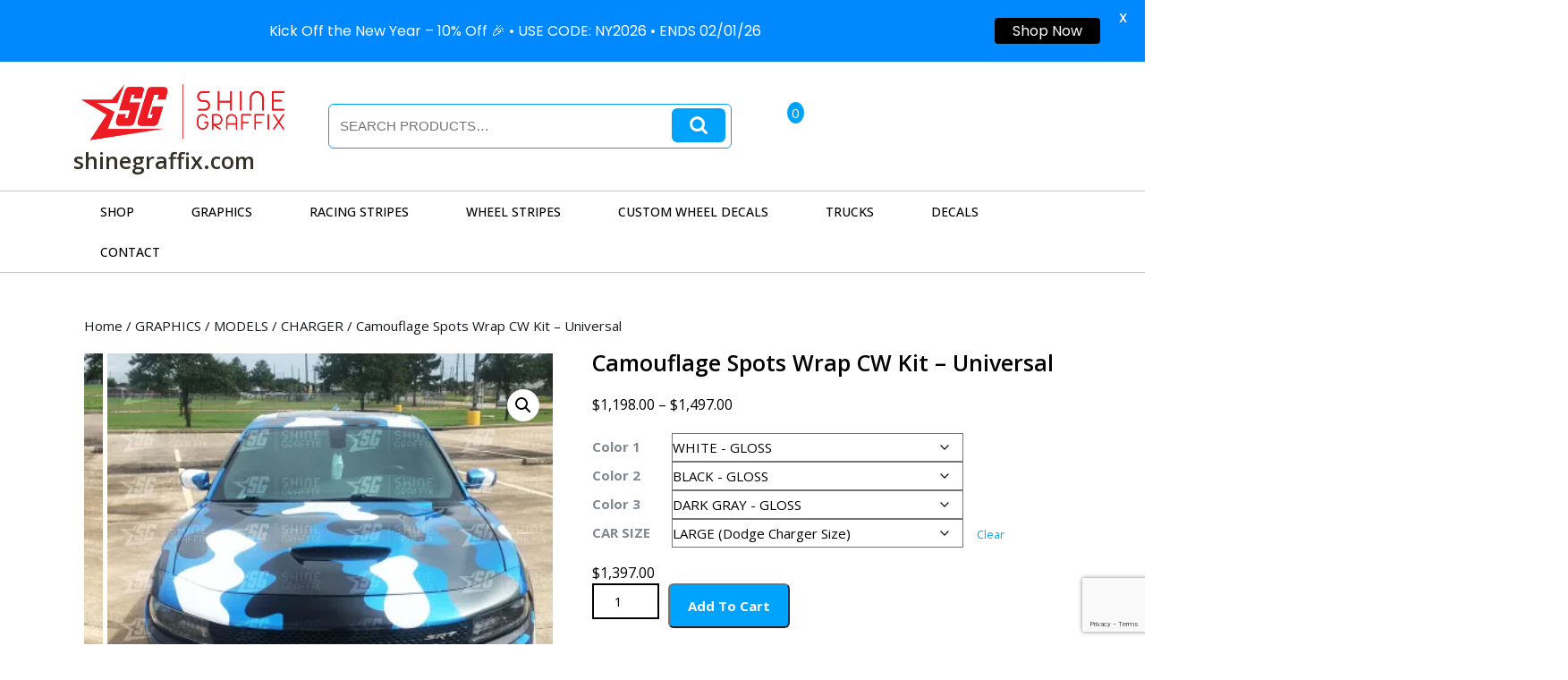

--- FILE ---
content_type: text/html; charset=UTF-8
request_url: https://shinegraffix.com/product/camouflage-spots-wrap-cw-kit-universal/
body_size: 48450
content:
<!DOCTYPE html>

<html dir="ltr" lang="en">

	<head>
	  	<meta charset="UTF-8">
	  	<meta name="viewport" content="width=device-width">
	  	<style id="jetpack-boost-critical-css">@media all{body:after{content:url(https://shinegraffix.com/wp-content/plugins/instagram-feed/img/sbi-sprite.png);display:none}ul{box-sizing:border-box}.screen-reader-text{border:0;clip:rect(1px,1px,1px,1px);clip-path:inset(50%);height:1px;margin:-1px;overflow:hidden;padding:0;position:absolute;width:1px;word-wrap:normal!important}button.pswp__button{box-shadow:none!important;background-image:url(https://shinegraffix.com/wp-content/plugins/woocommerce/assets/css/photoswipe/default-skin/default-skin.png)!important}button.pswp__button,button.pswp__button--arrow--left::before,button.pswp__button--arrow--right::before{background-color:transparent!important}button.pswp__button--arrow--left,button.pswp__button--arrow--right{background-image:none!important}.pswp{display:none;position:absolute;width:100%;height:100%;left:0;top:0;overflow:hidden;-ms-touch-action:none;touch-action:none;z-index:1500;-webkit-text-size-adjust:100%;-webkit-backface-visibility:hidden;outline:0}.pswp *{-webkit-box-sizing:border-box;box-sizing:border-box}.pswp__bg{position:absolute;left:0;top:0;width:100%;height:100%;background:#000;opacity:0;-webkit-transform:translateZ(0);transform:translateZ(0);-webkit-backface-visibility:hidden;will-change:opacity}.pswp__scroll-wrap{position:absolute;left:0;top:0;width:100%;height:100%;overflow:hidden}.pswp__container{-ms-touch-action:none;touch-action:none;position:absolute;left:0;right:0;top:0;bottom:0}.pswp__container{-webkit-touch-callout:none}.pswp__bg{will-change:opacity}.pswp__container{-webkit-backface-visibility:hidden}.pswp__item{position:absolute;left:0;right:0;top:0;bottom:0;overflow:hidden}.pswp__button{width:44px;height:44px;position:relative;background:0 0;overflow:visible;-webkit-appearance:none;display:block;border:0;padding:0;margin:0;float:right;opacity:.75;-webkit-box-shadow:none;box-shadow:none}.pswp__button,.pswp__button--arrow--left:before,.pswp__button--arrow--right:before{background:url(https://shinegraffix.com/wp-content/plugins/woocommerce/assets/css/photoswipe/default-skin/default-skin.png) 0 0 no-repeat;background-size:264px 88px;width:44px;height:44px}.pswp__button--close{background-position:0-44px}.pswp__button--share{background-position:-44px -44px}.pswp__button--fs{display:none}.pswp__button--zoom{display:none;background-position:-88px 0}.pswp__button--arrow--left,.pswp__button--arrow--right{background:0 0;top:50%;margin-top:-50px;width:70px;height:100px;position:absolute}.pswp__button--arrow--left{left:0}.pswp__button--arrow--right{right:0}.pswp__button--arrow--left:before,.pswp__button--arrow--right:before{content:"";top:35px;background-color:rgba(0,0,0,.3);height:30px;width:32px;position:absolute}.pswp__button--arrow--left:before{left:6px;background-position:-138px -44px}.pswp__button--arrow--right:before{right:6px;background-position:-94px -44px}.pswp__share-modal{display:block;background:rgba(0,0,0,.5);width:100%;height:100%;top:0;left:0;padding:10px;position:absolute;z-index:1600;opacity:0;-webkit-backface-visibility:hidden;will-change:opacity}.pswp__share-modal--hidden{display:none}.pswp__share-tooltip{z-index:1620;position:absolute;background:#fff;top:56px;border-radius:2px;display:block;width:auto;right:44px;-webkit-box-shadow:0 2px 5px rgba(0,0,0,.25);box-shadow:0 2px 5px rgba(0,0,0,.25);-webkit-transform:translateY(6px);-ms-transform:translateY(6px);transform:translateY(6px);-webkit-backface-visibility:hidden;will-change:transform}.pswp__counter{position:absolute;left:0;top:0;height:44px;font-size:13px;line-height:44px;color:#fff;opacity:.75;padding:0 10px}.pswp__caption{position:absolute;left:0;bottom:0;width:100%;min-height:44px}.pswp__caption__center{text-align:left;max-width:420px;margin:0 auto;font-size:13px;padding:10px;line-height:20px;color:#ccc}.pswp__preloader{width:44px;height:44px;position:absolute;top:0;left:50%;margin-left:-22px;opacity:0;will-change:opacity;direction:ltr}.pswp__preloader__icn{width:20px;height:20px;margin:12px}@media screen and (max-width:1024px){.pswp__preloader{position:relative;left:auto;top:auto;margin:0;float:right}}.pswp__ui{-webkit-font-smoothing:auto;visibility:visible;opacity:1;z-index:1550}.pswp__top-bar{position:absolute;left:0;top:0;height:44px;width:100%}.pswp__caption,.pswp__top-bar{-webkit-backface-visibility:hidden;will-change:opacity}.pswp__caption,.pswp__top-bar{background-color:rgba(0,0,0,.5)}.pswp__ui--hidden .pswp__button--arrow--left,.pswp__ui--hidden .pswp__button--arrow--right,.pswp__ui--hidden .pswp__caption,.pswp__ui--hidden .pswp__top-bar{opacity:.001}.woocommerce img,.woocommerce-page img{height:auto;max-width:100%}.woocommerce div.product div.images,.woocommerce-page div.product div.images{float:left;width:48%}.woocommerce div.product div.summary,.woocommerce-page div.product div.summary{float:right;width:48%;clear:none}.woocommerce div.product .woocommerce-tabs,.woocommerce-page div.product .woocommerce-tabs{clear:both}.woocommerce div.product .woocommerce-tabs ul.tabs:after,.woocommerce div.product .woocommerce-tabs ul.tabs:before,.woocommerce-page div.product .woocommerce-tabs ul.tabs:after,.woocommerce-page div.product .woocommerce-tabs ul.tabs:before{content:" ";display:table}.woocommerce div.product .woocommerce-tabs ul.tabs:after,.woocommerce-page div.product .woocommerce-tabs ul.tabs:after{clear:both}.woocommerce div.product .woocommerce-tabs ul.tabs li,.woocommerce-page div.product .woocommerce-tabs ul.tabs li{display:inline-block}.woocommerce form .form-row:after,.woocommerce form .form-row:before,.woocommerce-page form .form-row:after,.woocommerce-page form .form-row:before{content:" ";display:table}.woocommerce form .form-row:after,.woocommerce-page form .form-row:after{clear:both}.woocommerce form .form-row label,.woocommerce-page form .form-row label{display:block}.woocommerce form .form-row .input-text,.woocommerce-page form .form-row .input-text{box-sizing:border-box;width:100%}.woocommerce form .form-row-first,.woocommerce form .form-row-last,.woocommerce-page form .form-row-first,.woocommerce-page form .form-row-last{width:47%;overflow:visible}.woocommerce form .form-row-first,.woocommerce-page form .form-row-first{float:left}.woocommerce form .form-row-last,.woocommerce-page form .form-row-last{float:right}.screen-reader-text{clip:rect(1px,1px,1px,1px);height:1px;overflow:hidden;position:absolute!important;width:1px;word-wrap:normal!important}.clear{clear:both}.woocommerce .woocommerce-breadcrumb{margin:0 0 1em;padding:0}.woocommerce .woocommerce-breadcrumb:after,.woocommerce .woocommerce-breadcrumb:before{content:" ";display:table}.woocommerce .woocommerce-breadcrumb:after{clear:both}.woocommerce .quantity .qty{width:3.631em;text-align:center}.woocommerce div.product{margin-bottom:0;position:relative}.woocommerce div.product .product_title{clear:none;margin-top:0;padding:0}.woocommerce div.product div.images{margin-bottom:2em}.woocommerce div.product div.images img{display:block;width:100%;height:auto;box-shadow:none}.woocommerce div.product div.images.woocommerce-product-gallery{position:relative}.woocommerce div.product div.images .woocommerce-product-gallery__wrapper{margin:0;padding:0}.woocommerce div.product div.images .woocommerce-product-gallery__image:nth-child(n+2){width:25%;display:inline-block}.woocommerce div.product div.summary{margin-bottom:2em}.woocommerce div.product .woocommerce-tabs ul.tabs{list-style:none;padding:0 0 0 1em;margin:0 0 1.618em;overflow:hidden;position:relative}.woocommerce div.product .woocommerce-tabs ul.tabs li{border:1px solid #cfc8d8;background-color:#e9e6ed;color:#515151;display:inline-block;position:relative;z-index:0;border-radius:4px 4px 0 0;margin:0-5px;padding:0 1em}.woocommerce div.product .woocommerce-tabs ul.tabs li:after,.woocommerce div.product .woocommerce-tabs ul.tabs li:before{border:1px solid #cfc8d8;position:absolute;bottom:-1px;width:5px;height:5px;content:" ";box-sizing:border-box}.woocommerce div.product .woocommerce-tabs ul.tabs li:before{left:-5px;border-bottom-right-radius:4px;border-width:0 1px 1px 0;box-shadow:2px 2px 0#e9e6ed}.woocommerce div.product .woocommerce-tabs ul.tabs li:after{right:-5px;border-bottom-left-radius:4px;border-width:0 0 1px 1px;box-shadow:-2px 2px 0#e9e6ed}.woocommerce div.product .woocommerce-tabs ul.tabs:before{position:absolute;content:" ";width:100%;bottom:0;left:0;border-bottom:1px solid #cfc8d8;z-index:1}.woocommerce div.product form.cart{margin-bottom:2em}.woocommerce div.product form.cart:after,.woocommerce div.product form.cart:before{content:" ";display:table}.woocommerce div.product form.cart:after{clear:both}.woocommerce div.product form.cart div.quantity{float:left;margin:0 4px 0 0}.woocommerce div.product form.cart table{border-width:0 0 1px}.woocommerce div.product form.cart table td{padding-left:0}.woocommerce div.product form.cart .variations{margin-bottom:1em;border:0;width:100%}.woocommerce div.product form.cart .variations td,.woocommerce div.product form.cart .variations th{border:0;line-height:2em;vertical-align:top}.woocommerce div.product form.cart .variations label{font-weight:700;text-align:left}.woocommerce div.product form.cart .variations select{max-width:100%;min-width:75%;display:inline-block;margin-right:1em;appearance:none;-webkit-appearance:none;-moz-appearance:none;padding-right:2em;background:url([data-uri]) no-repeat;background-size:16px;-webkit-background-size:16px;background-position:calc(100% - 12px) 50%;-webkit-background-position:calc(100% - 12px) 50%}.woocommerce div.product form.cart .reset_variations{visibility:hidden;font-size:.83em}.woocommerce div.product form.cart .button{vertical-align:middle;float:left}.woocommerce .cart .button{float:none}.woocommerce form .form-row{padding:3px;margin:0 0 6px}.woocommerce form .form-row label{line-height:2}.woocommerce form .form-row input.input-text{box-sizing:border-box;width:100%;margin:0;outline:0;line-height:normal}.woocommerce form .form-row ::-webkit-input-placeholder{line-height:normal}.woocommerce form .form-row :-moz-placeholder{line-height:normal}.woocommerce form .form-row :-ms-input-placeholder{line-height:normal}.woocommerce:where(body:not(.woocommerce-block-theme-has-button-styles)) button.button{font-size:100%;margin:0;line-height:1;position:relative;text-decoration:none;overflow:visible;padding:.618em 1em;font-weight:700;border-radius:3px;left:auto;color:#515151;background-color:#e9e6ed;border:0;display:inline-block;background-image:none;box-shadow:none;text-shadow:none}.woocommerce:where(body:not(.woocommerce-block-theme-has-button-styles)) button.button.alt{background-color:#7f54b3;color:#fff;-webkit-font-smoothing:antialiased}.woocommerce:where(body:not(.woocommerce-uses-block-theme)) .woocommerce-breadcrumb{font-size:.92em;color:#767676}.woocommerce:where(body:not(.woocommerce-uses-block-theme)) .woocommerce-breadcrumb a{color:#767676}.woocommerce:where(body:not(.woocommerce-uses-block-theme)) div.product p.price{color:#b3af54;font-size:1.25em}:root{--bs-font-sans-serif:system-ui,-apple-system,"Segoe UI",Roboto,"Helvetica Neue",Arial,"Noto Sans","Liberation Sans",sans-serif,"Apple Color Emoji","Segoe UI Emoji","Segoe UI Symbol","Noto Color Emoji"}*,:after,:before{box-sizing:border-box}@media (prefers-reduced-motion:no-preference){:root{scroll-behavior:smooth}}body{margin:0;font-family:var(--bs-font-sans-serif);font-size:1rem;font-weight:400;line-height:1.5;color:#212529;background-color:#fff;-webkit-text-size-adjust:100%}h1,h3{margin-top:0;margin-bottom:.5rem;font-weight:500;line-height:1.2}h1{font-size:calc(1.375rem + 1.5vw)}@media (min-width:1200px){h1{font-size:2.5rem}}h3{font-size:calc(1.3rem + .6vw)}@media (min-width:1200px){h3{font-size:1.75rem}}p{margin-top:0;margin-bottom:1rem}ul{padding-left:2rem}ul{margin-top:0;margin-bottom:1rem}ul ul{margin-bottom:0}a{color:#0d6efd;text-decoration:underline}img{vertical-align:middle}table{caption-side:bottom;border-collapse:collapse}th{text-align:inherit;text-align:-webkit-match-parent}tbody,td,th,tr{border-color:inherit;border-style:solid;border-width:0}label{display:inline-block}button{border-radius:0}button,input,select{margin:0;font-family:inherit;font-size:inherit;line-height:inherit}button,select{text-transform:none}select{word-wrap:normal}[type=submit],button{-webkit-appearance:button}[type=search]{outline-offset:-2px;-webkit-appearance:textfield}.container{width:100%;padding-right:var(--bs-gutter-x,.75rem);padding-left:var(--bs-gutter-x,.75rem);margin-right:auto;margin-left:auto}@media (min-width:576px){.container{max-width:540px}}@media (min-width:768px){.container{max-width:720px}}@media (min-width:992px){.container{max-width:960px}}@media (min-width:1200px){.container{max-width:1140px}}@media (min-width:1400px){.container{max-width:1320px}}.row{--bs-gutter-x:1.5rem;--bs-gutter-y:0;display:flex;flex-wrap:wrap;margin-top:calc(var(--bs-gutter-y)*-1);margin-right:calc(var(--bs-gutter-x)/-2);margin-left:calc(var(--bs-gutter-x)/-2)}.row>*{flex-shrink:0;width:100%;max-width:100%;padding-right:calc(var(--bs-gutter-x)/2);padding-left:calc(var(--bs-gutter-x)/2);margin-top:var(--bs-gutter-y)}.col-3{flex:0 0 auto;width:25%}@media (min-width:768px){.col-md-3{flex:0 0 auto;width:25%}.col-md-4{flex:0 0 auto;width:33.3333333333%}.col-md-8{flex:0 0 auto;width:66.6666666667%}.col-md-12{flex:0 0 auto;width:100%}}@media (min-width:992px){.col-lg-1{flex:0 0 auto;width:8.3333333333%}.col-lg-3{flex:0 0 auto;width:25%}.col-lg-5{flex:0 0 auto;width:41.6666666667%}.col-lg-12{flex:0 0 auto;width:100%}}.nav{display:flex;flex-wrap:wrap;padding-left:0;margin-bottom:0;list-style:none}.clearfix:after{display:block;clear:both;content:""}.position-relative{position:relative!important}.align-self-center{align-self:center!important}.m-0{margin:0!important}.me-2{margin-right:.5rem!important}.mb-0{margin-bottom:0!important}.pt-5{padding-top:3rem!important}.text-center{text-align:center!important}@media (min-width:768px){.mb-md-3{margin-bottom:1rem!important}.text-md-start{text-align:left!important}.text-md-center{text-align:center!important}}@media (min-width:992px){.mb-lg-0{margin-bottom:0!important}.text-lg-start{text-align:left!important}.text-lg-end{text-align:right!important}}*{margin:0;padding:0;outline:0}html{overflow-x:hidden}body{margin:0;padding:0;-ms-word-wrap:break-word;word-wrap:break-word;position:relative;background-color:#fff;font-size:15px;color:#828790;overflow:hidden;font-family:"Open Sans",sans-serif}img{margin:0;padding:0;border:none;max-width:100%;height:auto}h1,h3{color:#000;font-family:"Open Sans",sans-serif;font-weight:600}p{color:#8d8b8b;font-size:15px}a{text-decoration:none;color:#00a3fc}button{padding:5px}.middle-align{margin:0 auto;padding:3em 0 3em}input[type=text]{border:1px solid #c8c8c8;width:100%;font-size:16px;padding:10px;height:auto}.screen-reader-text{border:0;clip:rect(1px,1px,1px,1px);clip-path:inset(50%);height:1px;margin:-1px;overflow:hidden;padding:0;position:absolute!important;width:1px;word-wrap:normal!important}p.site-title{font-size:25px;font-weight:600;line-height:1.5;margin-bottom:0}p.site-title a{color:#333029}.middle-header i{font-size:30px;color:#000}.middle-header .cart-value{position:relative;top:-15px;left:-14px;color:#fff;padding:2px 5px;background:#00a3fc;border-radius:50%}form.track_order{display:none}.order-track p.form-row.form-row-first,.order-track p.form-row.form-row-last{width:100%}input#order_email::placeholder,input#orderid::placeholder{font-size:12px}input#order_email,input#orderid{border:solid 1px #ededed}.order-track{text-align:right}.order-track-hover.text-left{display:inline-flex}.middle-header{padding:15px 0;border-bottom:1px solid #c8c8c8}.home-page-header{border-bottom:1px solid #c8c8c8}#mySidenav{display:inline-block}.main-navigation ul{margin:0;padding:0}.main-navigation li{display:inline-block;position:relative}.main-navigation a{display:block;color:#000;font-size:14px;font-weight:500;position:relative;padding:12px 30px;text-transform:uppercase}.main-navigation ul ul{display:none;position:absolute;background:#fff;min-width:200px;z-index:9999;top:100%;line-height:30px;box-shadow:0 3px 4px 1px #eee;border-radius:5px}.main-navigation ul ul ul{left:100%;top:0}.main-navigation ul ul a{color:#222;padding:6px 12px;border-bottom:1px solid #eaeaea;margin-top:5px}.main-navigation ul.sub-menu>li>a:before{content:"";width:0;height:2px;position:absolute;margin-top:15px;left:0;opacity:0;background:#000;top:auto;bottom:auto}.main-navigation ul.sub-menu>li>a:after{content:none}.main-navigation ul ul li{float:none;display:block;text-align:left;border-left:none;border-right:none!important;padding:0}.main-navigation ul ul li:last-child{border-bottom:0}.middle-header .woocommerce-product-search{border:1px solid #00a3FC61;padding:3px 6px;border-radius:6px}.search-icon button[type=submit]{padding:8px 30px!important;background:url(https://shinegraffix.com/wp-content/themes/optical-lens-shop/assets/images/search.png) no-repeat scroll 20px #00a3fc!important;text-indent:-9999px!important;border-radius:6px;border:none}.middle-header input[type=search]{border:none;width:85%;padding:10px 4px;background:0 0;margin-bottom:0!important;color:#121212;text-transform:uppercase;font-family:Roboto,sans-serif}.toggle-nav,a.closebtn{display:none}.product{position:relative}.woocommerce button.button,.woocommerce button.button.alt{background-color:#00a3fc;color:#fff;font-size:15px;font-weight:700!important;padding:12px 20px!important;text-transform:capitalize;border-radius:10px;display:inline-block}.woocommerce label{width:100%}.scrollup i{width:50px;height:50px;position:fixed;bottom:70px;right:15px;font-size:25px;display:none;background:#00a3fc;z-index:999;color:#fff;padding:12px;border-radius:50px}input.search-field{font-size:15px;margin-bottom:10px;color:#151821;border:1px solid #e1e1e1;background:#f7f7fd;width:100%;padding:10px;border-radius:0}.woocommerce-page .entry-summary a{text-decoration:underline}.woocommerce-page .entry-summary a{text-decoration:none!important}.woocommerce div.product form.cart{margin-bottom:0}.clear{clear:both}span.woocommerce-Price-amount.amount{font-size:14px}.woocommerce .woocommerce-breadcrumb,.woocommerce .woocommerce-breadcrumb a{color:#151821}.woocommerce div.product .product_title{font-size:25px}.woocommerce div.product p.price{color:#000;font-size:16px;margin-top:0}.woocommerce div.product .product_title,.woocommerce div.product p.price{margin-bottom:20px}.woocommerce button.button,.woocommerce button.button.alt{padding:12px 18px 10px;font-weight:600;border-radius:6px;text-decoration:none!important}.woocommerce .quantity .qty{width:5em;padding:7px;border:solid 2px #000;color:#000}.woocommerce div.product form.cart div.quantity{margin-right:10px}span.posted_in{display:block;margin-top:20px}.woocommerce div.product div.images .woocommerce-product-gallery__image:nth-child(n+2){width:22%;display:inline-block;margin:5px}.woocommerce-product-details__short-description{display:none}@media screen and (max-width:1000px){.toggle-nav{display:none;position:relative}.toggle-nav i{font-size:20px;color:#fff;padding:11px 12px;background:#00a3fc}.toggle-nav button{border:none;padding:0}.sidenav{height:100%;width:100%;position:fixed;z-index:999999;left:0;top:-110%;overflow-x:hidden;overflow-y:scroll;background:#fff;visibility:hidden}.sidenav .closebtn{position:absolute;right:25px;font-size:20px;display:block!important;color:#fff;padding:6px 12px;background:#00a3fc;top:0}.sidenav #site-navigation{width:100%}.toggle-nav{display:block;margin:5px 0}.main-navigation ul{position:relative;top:25%;width:100%;text-align:center;margin-top:0;float:none}.main-navigation ul ul li{display:block}.main-navigation ul li a{padding:8px;text-decoration:none;font-size:15px;color:#000!important;display:block;float:none;margin:5px 0;border-right:none}.main-navigation ul li ul li a:before{content:"» "}.main-navigation ul ul{position:static;width:100%;background:0 0;border-top-width:0;border-bottom-width:0;box-shadow:none;opacity:1}.main-navigation ul ul a{border-bottom:none;text-align:center;padding-left:40px}.main-navigation ul ul ul.sub-menu a{padding-left:40px}.main-navigation li{padding:0;display:block;text-align:center}.main-navigation ul li:last-child{border-bottom:1px #f1f1f1 solid}.main-menu{padding:0;padding-top:50px}.main-navigation ul.sub-menu>li>a:before{content:unset}}@media screen and (max-width:720px){.middle-header input[type=search]{width:75%}.search-icon{padding:14px}.middle-header .cart-value{display:none}}@media screen and (min-width:768px) and (max-width:1000px){.middle-header .cart-value{display:none}.middle-header input[type=search]{width:85%}}@media screen and (min-width:1001px) and (max-width:1024px){p.site-title{font-size:22px}.middle-header input[type=search]{width:80%}.middle-header .cart-value{display:none}}.far,.fas{-moz-osx-font-smoothing:grayscale;-webkit-font-smoothing:antialiased;display:var(--fa-display,inline-block);font-style:normal;font-variant:normal;line-height:1;text-rendering:auto}.far,.fas{font-family:"Font Awesome 6 Free"}.fa-bars:before{content:""}.fa-user:before{content:""}.fa-truck:before{content:""}.fa-shopping-cart:before{content:""}.fa-long-arrow-alt-up:before{content:""}.fa-times:before{content:""}@font-face{font-family:"Font Awesome 6 Free";font-style:normal;font-weight:400;font-display:block}.far{font-weight:400}@font-face{font-family:"Font Awesome 6 Free";font-style:normal;font-weight:900;font-display:block}.fas{font-weight:900}li.payment_method_stripe_applepay{display:none}.wc-stripe-product-checkout-container{display:none;width:100%}.wc-stripe-product-checkout-container.bottom{margin-top:1em}.wc-stripe-product-checkout-container ul.wc_stripe_product_payment_methods{list-style:none;margin:0;padding:0}.wc-stripe-product-checkout-container ul.wc_stripe_product_payment_methods li[class*=payment_method_stripe_]{list-style:none;margin:0 0 1em}.wc-stripe-product-checkout-container ul.wc_stripe_product_payment_methods li[class*=payment_method_stripe_]:last-child{margin:0}.wc-stripe-clear{clear:both;height:0;visibility:hidden}.easy-notification-bar{--enb-padding-x:1em;--enb-padding-y:.7em;width:100%;background:var(--enb-background,var(--wpex-accent,#0073aa));color:var(--enb-color,var(--wpex-on-accent,#fff));padding:var(--enb-padding-y) var(--enb-padding-x);font-size:16px;line-height:1.8;position:relative;z-index:99;box-sizing:border-box}.enb-system-font{font-family:-apple-system,BlinkMacSystemFont,"Segoe UI",Roboto,Oxygen,Ubuntu,Cantarell,"Fira Sans","Droid Sans","Helvetica Neue",sans-serif}.easy-notification-bar-container{display:flex;flex-wrap:wrap;align-items:center;gap:1em}.easy-notification-bar--align_center .easy-notification-bar-container{justify-content:center;text-align:center}.easy-notification-bar-button a{display:inline-block;padding:.1em 1.25em}.easy-notification-bar-button :is(a,a:hover,a:visited,a:focus){color:#fff;font-weight:700;text-decoration:none;background:rgba(0,0,0,.5)}.ekit-wid-con .ekit-review-card--date,.ekit-wid-con .ekit-review-card--desc{grid-area:date}.ekit-wid-con .ekit-review-card--image{width:60px;height:60px;grid-area:thumbnail;min-width:60px;border-radius:50%;background-color:#eae9f7;display:-webkit-box;display:-ms-flexbox;display:flex;-webkit-box-pack:center;-ms-flex-pack:center;justify-content:center;-webkit-box-align:center;-ms-flex-align:center;align-items:center;padding:1rem;position:relative}.ekit-wid-con .ekit-review-card--thumbnail{grid-area:thumbnail;padding-right:1rem}.ekit-wid-con .ekit-review-card--name{grid-area:name;font-size:14px;font-weight:700;margin:0 0 .25rem}.ekit-wid-con .ekit-review-card--stars{grid-area:stars;color:#f4be28;font-size:13px;line-height:20px}.ekit-wid-con .ekit-review-card--comment{grid-area:comment;font-size:16px;line-height:22px;font-weight:400;color:#32323d}.ekit-wid-con .ekit-review-card--actions{grid-area:actions}.ekit-wid-con .ekit-review-card--posted-on{display:-webkit-box;display:-ms-flexbox;display:flex;grid-area:posted-on}#main div.sharedaddy,div.sharedaddy{clear:both}div.sharedaddy h3.sd-title{margin:0 0 1em;display:inline-block;line-height:1.2;font-size:9pt;font-weight:700}.sd-sharing{margin-bottom:1em}.sd-content ul{padding:0!important;margin:0!important;list-style:none!important}.sd-content ul li{display:inline-block}.sd-content ul li a.sd-button,.sd-social-icon .sd-content ul li a.sd-button{text-decoration:none!important;display:inline-block;font-size:13px;font-family:"Open Sans",sans-serif;font-weight:500;border-radius:4px;color:#2c3338!important;background:#fff;box-shadow:0 1px 2px rgba(0,0,0,.12),0 0 0 1px rgba(0,0,0,.12);text-shadow:none;line-height:23px;padding:4px 11px 3px 9px}.sd-content ul li a.sd-button>span{line-height:23px;margin-left:6px}.sd-social-icon .sd-content ul li a.sd-button>span{margin-left:0}.sd-content ul li a.sd-button:before{display:inline-block;-webkit-font-smoothing:antialiased;-moz-osx-font-smoothing:grayscale;font:normal 18px/1"social-logos";vertical-align:top;text-align:center}@media screen and (-webkit-min-device-pixel-ratio:0){.sd-content ul li a.sd-button:before{position:relative;top:2px}}.sd-content ul li{margin:0 8px 12px 0;padding:0}.sd-social-icon .sd-content ul li.share-linkedin a:before{content:""}.sd-social-icon .sd-content ul li.share-twitter a:before{content:""}.sd-social-icon .sd-content ul li.share-reddit a:before{content:""}.sd-social-icon .sd-content ul li.share-tumblr a:before{content:""}.sd-social-icon .sd-content ul li.share-pinterest a:before{content:""}.sd-social-icon .sd-content ul li.share-facebook a:before{content:""}.sd-social-icon .sd-content ul li[class*=share-] a{border-radius:50%;-webkit-border-radius:50%;border:0;box-shadow:none;padding:7px;position:relative;top:-2px;line-height:1;width:auto;height:auto;margin-bottom:0;max-width:32px}.sd-social-icon .sd-content ul li[class*=share-] a.sd-button>span{line-height:1}.sd-social-icon .sd-content ul li[class*=share-] a.sd-button:before{top:0}.sd-social-icon .sd-content ul li[class*=share-] a.sd-button{background:#e9e9e9;margin-top:2px;text-indent:0}.sd-social-icon .sd-content ul li[class*=share-].share-tumblr a.sd-button{background:#2c4762;color:#fff!important}.sd-social-icon .sd-content ul li[class*=share-].share-facebook a.sd-button{background:#0866ff;color:#fff!important}.sd-social-icon .sd-content ul li[class*=share-].share-twitter a.sd-button{background:#00acee;color:#fff!important}.sd-social-icon .sd-content ul li[class*=share-].share-pinterest a.sd-button{background:#ca1f27;color:#fff!important}.sd-social-icon .sd-content ul li[class*=share-].share-linkedin a.sd-button{background:#0077b5;color:#fff!important}.sd-social-icon .sd-content ul li[class*=share-].share-reddit a.sd-button{background:#cee3f8;color:#555!important}.sharing-screen-reader-text{clip:rect(1px,1px,1px,1px);position:absolute!important;height:1px;width:1px;overflow:hidden}}@media only screen and (max-width:768px){.woocommerce div.product div.images,.woocommerce div.product div.summary,.woocommerce-page div.product div.images,.woocommerce-page div.product div.summary{float:none;width:100%}}@media all{.screen-reader-text{clip:rect(1px,1px,1px,1px);word-wrap:normal!important;border:0;clip-path:inset(50%);height:1px;margin:-1px;overflow:hidden;overflow-wrap:normal!important;padding:0;position:absolute!important;width:1px}}</style><title>Camouflage Spots Wrap CW Kit - Universal | shinegraffix.com</title>

		<!-- All in One SEO 4.9.3 - aioseo.com -->
	<meta name="description" content="Camouflage Spots Wrap CW Kit - Universal. Will fit any Car or Truck. We use only high-quality wrap vinyl. More Designs available." />
	<meta name="robots" content="max-image-preview:large" />
	<meta name="keywords" content="camouflage,corolla,mustang,gt500,wrap,honeycomb stripes,challenger,honeycomb style,honey comb stripes,srt,charger stripes,dodge charger stripes,dodge,charger,srt,scat pack,mopar,racing,stripes,gt,roof stripes,hood stripes,mustang,corvette,trunk,parts,custom,vehicle,graphics,car,truck,decals,automotive,jdm,wraps,design,vinyl,sticker,3m," />
	<link rel="canonical" href="https://shinegraffix.com/product/camouflage-spots-wrap-cw-kit-universal/" />
	<meta name="generator" content="All in One SEO (AIOSEO) 4.9.3" />
		<script data-jetpack-boost="ignore" type="application/ld+json" class="aioseo-schema">
			{"@context":"https:\/\/schema.org","@graph":[{"@type":"BreadcrumbList","@id":"https:\/\/shinegraffix.com\/product\/camouflage-spots-wrap-cw-kit-universal\/#breadcrumblist","itemListElement":[{"@type":"ListItem","@id":"https:\/\/shinegraffix.com#listItem","position":1,"name":"Home","item":"https:\/\/shinegraffix.com","nextItem":{"@type":"ListItem","@id":"https:\/\/shinegraffix.com\/shop\/#listItem","name":"Shop"}},{"@type":"ListItem","@id":"https:\/\/shinegraffix.com\/shop\/#listItem","position":2,"name":"Shop","item":"https:\/\/shinegraffix.com\/shop\/","nextItem":{"@type":"ListItem","@id":"https:\/\/shinegraffix.com\/product-category\/graphics\/#listItem","name":"GRAPHICS"},"previousItem":{"@type":"ListItem","@id":"https:\/\/shinegraffix.com#listItem","name":"Home"}},{"@type":"ListItem","@id":"https:\/\/shinegraffix.com\/product-category\/graphics\/#listItem","position":3,"name":"GRAPHICS","item":"https:\/\/shinegraffix.com\/product-category\/graphics\/","nextItem":{"@type":"ListItem","@id":"https:\/\/shinegraffix.com\/product-category\/graphics\/makes\/#listItem","name":"MAKES"},"previousItem":{"@type":"ListItem","@id":"https:\/\/shinegraffix.com\/shop\/#listItem","name":"Shop"}},{"@type":"ListItem","@id":"https:\/\/shinegraffix.com\/product-category\/graphics\/makes\/#listItem","position":4,"name":"MAKES","item":"https:\/\/shinegraffix.com\/product-category\/graphics\/makes\/","nextItem":{"@type":"ListItem","@id":"https:\/\/shinegraffix.com\/product-category\/graphics\/makes\/dodge-makes\/#listItem","name":"DODGE"},"previousItem":{"@type":"ListItem","@id":"https:\/\/shinegraffix.com\/product-category\/graphics\/#listItem","name":"GRAPHICS"}},{"@type":"ListItem","@id":"https:\/\/shinegraffix.com\/product-category\/graphics\/makes\/dodge-makes\/#listItem","position":5,"name":"DODGE","item":"https:\/\/shinegraffix.com\/product-category\/graphics\/makes\/dodge-makes\/","nextItem":{"@type":"ListItem","@id":"https:\/\/shinegraffix.com\/product\/camouflage-spots-wrap-cw-kit-universal\/#listItem","name":"Camouflage Spots Wrap CW Kit &#8211; Universal"},"previousItem":{"@type":"ListItem","@id":"https:\/\/shinegraffix.com\/product-category\/graphics\/makes\/#listItem","name":"MAKES"}},{"@type":"ListItem","@id":"https:\/\/shinegraffix.com\/product\/camouflage-spots-wrap-cw-kit-universal\/#listItem","position":6,"name":"Camouflage Spots Wrap CW Kit &#8211; Universal","previousItem":{"@type":"ListItem","@id":"https:\/\/shinegraffix.com\/product-category\/graphics\/makes\/dodge-makes\/#listItem","name":"DODGE"}}]},{"@type":"ItemPage","@id":"https:\/\/shinegraffix.com\/product\/camouflage-spots-wrap-cw-kit-universal\/#itempage","url":"https:\/\/shinegraffix.com\/product\/camouflage-spots-wrap-cw-kit-universal\/","name":"Camouflage Spots Wrap CW Kit - Universal | shinegraffix.com","description":"Camouflage Spots Wrap CW Kit - Universal. Will fit any Car or Truck. We use only high-quality wrap vinyl. More Designs available.","inLanguage":"en","isPartOf":{"@id":"https:\/\/shinegraffix.com\/#website"},"breadcrumb":{"@id":"https:\/\/shinegraffix.com\/product\/camouflage-spots-wrap-cw-kit-universal\/#breadcrumblist"},"image":{"@type":"ImageObject","url":"https:\/\/i0.wp.com\/shinegraffix.com\/wp-content\/uploads\/2022\/06\/dodge-charger-Camouflage-CW-Kit-hood-front.jpg?fit=800%2C778&ssl=1","@id":"https:\/\/shinegraffix.com\/product\/camouflage-spots-wrap-cw-kit-universal\/#mainImage","width":800,"height":778,"caption":"Dodge Charger Camouflage CW front top view"},"primaryImageOfPage":{"@id":"https:\/\/shinegraffix.com\/product\/camouflage-spots-wrap-cw-kit-universal\/#mainImage"},"datePublished":"2022-06-27T22:19:49-05:00","dateModified":"2025-03-11T16:17:43-05:00"},{"@type":"Organization","@id":"https:\/\/shinegraffix.com\/#organization","name":"Shine Graffix","description":"Vehicle Graphics - Racing Stripes - Wheel Decals","url":"https:\/\/shinegraffix.com\/","logo":{"@type":"ImageObject","url":"https:\/\/i0.wp.com\/shinegraffix.com\/wp-content\/uploads\/2019\/10\/shinegraphics-logo.png?fit=512%2C512&ssl=1","@id":"https:\/\/shinegraffix.com\/product\/camouflage-spots-wrap-cw-kit-universal\/#organizationLogo","width":512,"height":512,"caption":"shine graffix"},"image":{"@id":"https:\/\/shinegraffix.com\/product\/camouflage-spots-wrap-cw-kit-universal\/#organizationLogo"},"sameAs":["https:\/\/www.facebook.com\/shinegraffixdecals","https:\/\/www.instagram.com\/shinegraffix\/"]},{"@type":"WebSite","@id":"https:\/\/shinegraffix.com\/#website","url":"https:\/\/shinegraffix.com\/","name":"shinegraffix.com","description":"Vehicle Graphics - Racing Stripes - Wheel Decals","inLanguage":"en","publisher":{"@id":"https:\/\/shinegraffix.com\/#organization"}}]}
		</script>
		<!-- All in One SEO -->


<link rel='dns-prefetch' href='//www.googletagmanager.com' />
<link rel='dns-prefetch' href='//www.google.com' />
<link rel='dns-prefetch' href='//stats.wp.com' />
<link rel='dns-prefetch' href='//fonts.googleapis.com' />
<link rel='dns-prefetch' href='//v0.wordpress.com' />
<link rel='preconnect' href='//i0.wp.com' />
<link rel='preconnect' href='//c0.wp.com' />
<link rel="alternate" type="application/rss+xml" title="shinegraffix.com &raquo; Feed" href="https://shinegraffix.com/feed/" />
<link rel="alternate" title="oEmbed (JSON)" type="application/json+oembed" href="https://shinegraffix.com/wp-json/oembed/1.0/embed?url=https%3A%2F%2Fshinegraffix.com%2Fproduct%2Fcamouflage-spots-wrap-cw-kit-universal%2F" />
<link rel="alternate" title="oEmbed (XML)" type="text/xml+oembed" href="https://shinegraffix.com/wp-json/oembed/1.0/embed?url=https%3A%2F%2Fshinegraffix.com%2Fproduct%2Fcamouflage-spots-wrap-cw-kit-universal%2F&#038;format=xml" />
<noscript><link rel='stylesheet' id='all-css-423b89bb2489fea968e7d1906e244562' href='https://shinegraffix.com/_jb_static/??ad6644b4dd' type='text/css' media='all' /></noscript><link data-media="all" onload="this.media=this.dataset.media; delete this.dataset.media; this.removeAttribute( &apos;onload&apos; );" rel='stylesheet' id='all-css-423b89bb2489fea968e7d1906e244562' href='https://shinegraffix.com/_jb_static/??ad6644b4dd' type='text/css' media="not all" />
<style id='woocommerce-layout-inline-css'>

	.infinite-scroll .woocommerce-pagination {
		display: none;
	}
/*# sourceURL=woocommerce-layout-inline-css */
</style>
<style id='optical-lens-shop-basic-style-inline-css'>
.principle-box:hover .principle-box-inner-img, .more-btn a, #comments input[type="submit"],#comments a.comment-reply-link,input[type="submit"],.woocommerce #respond input#submit, .woocommerce a.button, .woocommerce button.button, .woocommerce input.button,.woocommerce #respond input#submit.alt, .woocommerce a.button.alt, .woocommerce button.button.alt, .woocommerce input.button.alt,.pro-button a, .woocommerce a.added_to_cart.wc-forward, #footer input[type="submit"], #footer-2, #footer .wp-block-search .wp-block-search__button, #sidebar .wp-block-search .wp-block-search__button, .scrollup i:hover, #sidebar .custom-social-icons a,#footer .custom-social-icons a, #sidebar h3,  #sidebar .widget_block h3, #sidebar h2, .pagination span, .pagination a, .woocommerce span.onsale, nav.woocommerce-MyAccount-navigation ul li, .scrollup i, .pagination a:hover, .pagination .current, #sidebar .tagcloud a:hover, #main-product button.tablinks.active, .main-product-section .pro-button, .main-product-section:hover .the_timer, nav.woocommerce-MyAccount-navigation ul li:hover, #preloader, .event-btn-1 a, .event-btn-2 a:hover, .middle-header .cart-value, .middle-header .wishlist-counter, #slider .slider-btn a:hover, .product-btn a:hover, #sidebar label.wp-block-search__label, .breadcrumbs span, .breadcrumbs a, .post-categories li a, .breadcrumbs a, .post-categories li a, .wp-block-tag-cloud a:hover, .breadcrumbs a:hover, .post-categories li a:hover, .wp-block-button__link, #footer .tagcloud a:hover{background: #00a3fc;}.wp-block-woocommerce-cart .wc-block-cart__submit-button, .wc-block-components-checkout-place-order-button, .wc-block-components-totals-coupon__button,.wc-block-components-order-summary-item__quantity,#sidebar .custom-social-icons a:hover, #footer .custom-social-icons a:hover, #footer input[type="submit"]:hover,.wc-block-grid__product-onsale,.toggle-nav i{background: #00a3fc!important;}a, .main-header span.donate a:hover, .main-header span.volunteer a:hover, .main-header span.donate i:hover, .main-header span.volunteer i:hover, .box-content h3, .box-content h3 a, .woocommerce-message::before,.woocommerce-info::before,.post-main-box:hover h2 a, .post-main-box:hover .post-info span a, .single-post .post-info:hover a, .middle-bar h6, .main-navigation ul li.current_page_item, .main-navigation li a:hover,.countdowntimer .count, .main-navigation ul ul li a:hover, .main-navigation li a:focus, .main-navigation ul ul a:focus, .main-navigation ul ul a:hover, p.site-title a:hover, .logo h1 a:hover, #slider .inner_carousel h1 a:hover, .post-navigation span.meta-nav:hover, #footer .wp-block-button.aligncenter, .wp-block-calendar a, #footer .wp-block-button.aligncenter, .wp-block-calendar a:hover,.post-main-box:hover h3 a, #sidebar ul li a:hover, #footer li a:hover, .post-navigation a:hover .post-title, .post-navigation a:focus .post-title, .post-navigation a:hover, .post-navigation a:focus{color: #00a3fc;}.middle-header .woocommerce-product-search,#footer .tagcloud a:hover{border:1px solid #00a3fc;}.wc-block-grid__product-onsale{border-color:#00a3fc!important;}}body{max-width: 100%;}#slider .carousel-caption{text-align:left; left: 15%;}#slider{background-color: 1;}@media screen and (max-width:575px) {#slider{display:block;} }@media screen and (max-width:575px) {#sidebar{display:block;} }@media screen and (max-width:575px) {.scrollup i{visibility:visible !important;} }.copyright .widget i{font-size: 16px;}#footer h3, #footer .wp-block-search .wp-block-search__label{text-align: left;}#footer .widget{text-align: left;}#footer{background-attachment: scroll !important; background-position: center !important;}#footer{background-position: center center!important;}.post-main-box{}.post-main-box .more-btn a{letter-spacing: ;}.post-main-box .more-btn a{font-size: 14;}.post-main-box .more-btn a{text-transform:Capitalize;}.middle-header{background-position: center top!important;}.woocommerce ul.products li.product .onsale{left: auto !important; right: 0 !important;}.woocommerce span.onsale{border-radius: 100px;}.main-navigation a{font-weight: 500;}.main-navigation a{text-transform:Capitalize;}.main-navigation a{}#footer{}#footer h3, a.rsswidget.rss-widget-title{letter-spacing: 1px;}#footer h3, a.rsswidget.rss-widget-title{font-size: 30px;}#footer h3{text-transform:Capitalize;}#footer h3, a.rsswidget.rss-widget-title{font-weight: 600;}@media screen and (max-width:575px){
			#preloader{display:none !important;} }@media screen and (max-width:575px){
			.top-header{display:none !important;} }@media screen and (max-width:575px){.header-fixed{position:static;} }@media screen and (min-width:768px) {.breadcrumbs{text-align:start;}}.post-main-box .new-text p:nth-of-type(1)::first-letter {display: none;}.web-frame{border: 1px !important}
/*# sourceURL=optical-lens-shop-basic-style-inline-css */
</style>
<noscript><link rel='stylesheet' id='only-screen-and-max-width-768px-css-77c26867b0e4a7d7c86adbbe82854a61' href='https://shinegraffix.com/_jb_static/??ef30e0903b' type='text/css' media='only screen and (max-width: 768px)' /></noscript><link data-media="only screen and (max-width: 768px)" onload="this.media=this.dataset.media; delete this.dataset.media; this.removeAttribute( &apos;onload&apos; );" rel='stylesheet' id='only-screen-and-max-width-768px-css-77c26867b0e4a7d7c86adbbe82854a61' href='https://shinegraffix.com/_jb_static/??ef30e0903b' type='text/css' media="not all" />
<style id='wp-img-auto-sizes-contain-inline-css'>
img:is([sizes=auto i],[sizes^="auto," i]){contain-intrinsic-size:3000px 1500px}
/*# sourceURL=wp-img-auto-sizes-contain-inline-css */
</style>
<noscript><link rel='stylesheet' id='wpb_wmca_accordion_style-css' href='https://shinegraffix.com/wp-content/plugins/wpb-accordion-menu-or-category/elementor/../assets/css/wpb_wmca_style.css?ver=1.0' media='all' />
</noscript><link data-media="all" onload="this.media=this.dataset.media; delete this.dataset.media; this.removeAttribute( &apos;onload&apos; );" rel='stylesheet' id='wpb_wmca_accordion_style-css' href='https://shinegraffix.com/wp-content/plugins/wpb-accordion-menu-or-category/elementor/../assets/css/wpb_wmca_style.css?ver=1.0' media="not all" />
<style id='wp-emoji-styles-inline-css'>

	img.wp-smiley, img.emoji {
		display: inline !important;
		border: none !important;
		box-shadow: none !important;
		height: 1em !important;
		width: 1em !important;
		margin: 0 0.07em !important;
		vertical-align: -0.1em !important;
		background: none !important;
		padding: 0 !important;
	}
/*# sourceURL=wp-emoji-styles-inline-css */
</style>
<style id='wp-block-library-theme-inline-css'>
.wp-block-audio :where(figcaption){color:#555;font-size:13px;text-align:center}.is-dark-theme .wp-block-audio :where(figcaption){color:#ffffffa6}.wp-block-audio{margin:0 0 1em}.wp-block-code{border:1px solid #ccc;border-radius:4px;font-family:Menlo,Consolas,monaco,monospace;padding:.8em 1em}.wp-block-embed :where(figcaption){color:#555;font-size:13px;text-align:center}.is-dark-theme .wp-block-embed :where(figcaption){color:#ffffffa6}.wp-block-embed{margin:0 0 1em}.blocks-gallery-caption{color:#555;font-size:13px;text-align:center}.is-dark-theme .blocks-gallery-caption{color:#ffffffa6}:root :where(.wp-block-image figcaption){color:#555;font-size:13px;text-align:center}.is-dark-theme :root :where(.wp-block-image figcaption){color:#ffffffa6}.wp-block-image{margin:0 0 1em}.wp-block-pullquote{border-bottom:4px solid;border-top:4px solid;color:currentColor;margin-bottom:1.75em}.wp-block-pullquote :where(cite),.wp-block-pullquote :where(footer),.wp-block-pullquote__citation{color:currentColor;font-size:.8125em;font-style:normal;text-transform:uppercase}.wp-block-quote{border-left:.25em solid;margin:0 0 1.75em;padding-left:1em}.wp-block-quote cite,.wp-block-quote footer{color:currentColor;font-size:.8125em;font-style:normal;position:relative}.wp-block-quote:where(.has-text-align-right){border-left:none;border-right:.25em solid;padding-left:0;padding-right:1em}.wp-block-quote:where(.has-text-align-center){border:none;padding-left:0}.wp-block-quote.is-large,.wp-block-quote.is-style-large,.wp-block-quote:where(.is-style-plain){border:none}.wp-block-search .wp-block-search__label{font-weight:700}.wp-block-search__button{border:1px solid #ccc;padding:.375em .625em}:where(.wp-block-group.has-background){padding:1.25em 2.375em}.wp-block-separator.has-css-opacity{opacity:.4}.wp-block-separator{border:none;border-bottom:2px solid;margin-left:auto;margin-right:auto}.wp-block-separator.has-alpha-channel-opacity{opacity:1}.wp-block-separator:not(.is-style-wide):not(.is-style-dots){width:100px}.wp-block-separator.has-background:not(.is-style-dots){border-bottom:none;height:1px}.wp-block-separator.has-background:not(.is-style-wide):not(.is-style-dots){height:2px}.wp-block-table{margin:0 0 1em}.wp-block-table td,.wp-block-table th{word-break:normal}.wp-block-table :where(figcaption){color:#555;font-size:13px;text-align:center}.is-dark-theme .wp-block-table :where(figcaption){color:#ffffffa6}.wp-block-video :where(figcaption){color:#555;font-size:13px;text-align:center}.is-dark-theme .wp-block-video :where(figcaption){color:#ffffffa6}.wp-block-video{margin:0 0 1em}:root :where(.wp-block-template-part.has-background){margin-bottom:0;margin-top:0;padding:1.25em 2.375em}
/*# sourceURL=/wp-includes/css/dist/block-library/theme.min.css */
</style>
<style id='classic-theme-styles-inline-css'>
/*! This file is auto-generated */
.wp-block-button__link{color:#fff;background-color:#32373c;border-radius:9999px;box-shadow:none;text-decoration:none;padding:calc(.667em + 2px) calc(1.333em + 2px);font-size:1.125em}.wp-block-file__button{background:#32373c;color:#fff;text-decoration:none}
/*# sourceURL=/wp-includes/css/classic-themes.min.css */
</style>
<style id='jetpack-sharing-buttons-style-inline-css'>
.jetpack-sharing-buttons__services-list{display:flex;flex-direction:row;flex-wrap:wrap;gap:0;list-style-type:none;margin:5px;padding:0}.jetpack-sharing-buttons__services-list.has-small-icon-size{font-size:12px}.jetpack-sharing-buttons__services-list.has-normal-icon-size{font-size:16px}.jetpack-sharing-buttons__services-list.has-large-icon-size{font-size:24px}.jetpack-sharing-buttons__services-list.has-huge-icon-size{font-size:36px}@media print{.jetpack-sharing-buttons__services-list{display:none!important}}.editor-styles-wrapper .wp-block-jetpack-sharing-buttons{gap:0;padding-inline-start:0}ul.jetpack-sharing-buttons__services-list.has-background{padding:1.25em 2.375em}
/*# sourceURL=https://shinegraffix.com/wp-content/plugins/jetpack/_inc/blocks/sharing-buttons/view.css */
</style>
<style id='global-styles-inline-css'>
:root{--wp--preset--aspect-ratio--square: 1;--wp--preset--aspect-ratio--4-3: 4/3;--wp--preset--aspect-ratio--3-4: 3/4;--wp--preset--aspect-ratio--3-2: 3/2;--wp--preset--aspect-ratio--2-3: 2/3;--wp--preset--aspect-ratio--16-9: 16/9;--wp--preset--aspect-ratio--9-16: 9/16;--wp--preset--color--black: #000000;--wp--preset--color--cyan-bluish-gray: #abb8c3;--wp--preset--color--white: #ffffff;--wp--preset--color--pale-pink: #f78da7;--wp--preset--color--vivid-red: #cf2e2e;--wp--preset--color--luminous-vivid-orange: #ff6900;--wp--preset--color--luminous-vivid-amber: #fcb900;--wp--preset--color--light-green-cyan: #7bdcb5;--wp--preset--color--vivid-green-cyan: #00d084;--wp--preset--color--pale-cyan-blue: #8ed1fc;--wp--preset--color--vivid-cyan-blue: #0693e3;--wp--preset--color--vivid-purple: #9b51e0;--wp--preset--gradient--vivid-cyan-blue-to-vivid-purple: linear-gradient(135deg,rgb(6,147,227) 0%,rgb(155,81,224) 100%);--wp--preset--gradient--light-green-cyan-to-vivid-green-cyan: linear-gradient(135deg,rgb(122,220,180) 0%,rgb(0,208,130) 100%);--wp--preset--gradient--luminous-vivid-amber-to-luminous-vivid-orange: linear-gradient(135deg,rgb(252,185,0) 0%,rgb(255,105,0) 100%);--wp--preset--gradient--luminous-vivid-orange-to-vivid-red: linear-gradient(135deg,rgb(255,105,0) 0%,rgb(207,46,46) 100%);--wp--preset--gradient--very-light-gray-to-cyan-bluish-gray: linear-gradient(135deg,rgb(238,238,238) 0%,rgb(169,184,195) 100%);--wp--preset--gradient--cool-to-warm-spectrum: linear-gradient(135deg,rgb(74,234,220) 0%,rgb(151,120,209) 20%,rgb(207,42,186) 40%,rgb(238,44,130) 60%,rgb(251,105,98) 80%,rgb(254,248,76) 100%);--wp--preset--gradient--blush-light-purple: linear-gradient(135deg,rgb(255,206,236) 0%,rgb(152,150,240) 100%);--wp--preset--gradient--blush-bordeaux: linear-gradient(135deg,rgb(254,205,165) 0%,rgb(254,45,45) 50%,rgb(107,0,62) 100%);--wp--preset--gradient--luminous-dusk: linear-gradient(135deg,rgb(255,203,112) 0%,rgb(199,81,192) 50%,rgb(65,88,208) 100%);--wp--preset--gradient--pale-ocean: linear-gradient(135deg,rgb(255,245,203) 0%,rgb(182,227,212) 50%,rgb(51,167,181) 100%);--wp--preset--gradient--electric-grass: linear-gradient(135deg,rgb(202,248,128) 0%,rgb(113,206,126) 100%);--wp--preset--gradient--midnight: linear-gradient(135deg,rgb(2,3,129) 0%,rgb(40,116,252) 100%);--wp--preset--font-size--small: 13px;--wp--preset--font-size--medium: 20px;--wp--preset--font-size--large: 36px;--wp--preset--font-size--x-large: 42px;--wp--preset--spacing--20: 0.44rem;--wp--preset--spacing--30: 0.67rem;--wp--preset--spacing--40: 1rem;--wp--preset--spacing--50: 1.5rem;--wp--preset--spacing--60: 2.25rem;--wp--preset--spacing--70: 3.38rem;--wp--preset--spacing--80: 5.06rem;--wp--preset--shadow--natural: 6px 6px 9px rgba(0, 0, 0, 0.2);--wp--preset--shadow--deep: 12px 12px 50px rgba(0, 0, 0, 0.4);--wp--preset--shadow--sharp: 6px 6px 0px rgba(0, 0, 0, 0.2);--wp--preset--shadow--outlined: 6px 6px 0px -3px rgb(255, 255, 255), 6px 6px rgb(0, 0, 0);--wp--preset--shadow--crisp: 6px 6px 0px rgb(0, 0, 0);}:where(.is-layout-flex){gap: 0.5em;}:where(.is-layout-grid){gap: 0.5em;}body .is-layout-flex{display: flex;}.is-layout-flex{flex-wrap: wrap;align-items: center;}.is-layout-flex > :is(*, div){margin: 0;}body .is-layout-grid{display: grid;}.is-layout-grid > :is(*, div){margin: 0;}:where(.wp-block-columns.is-layout-flex){gap: 2em;}:where(.wp-block-columns.is-layout-grid){gap: 2em;}:where(.wp-block-post-template.is-layout-flex){gap: 1.25em;}:where(.wp-block-post-template.is-layout-grid){gap: 1.25em;}.has-black-color{color: var(--wp--preset--color--black) !important;}.has-cyan-bluish-gray-color{color: var(--wp--preset--color--cyan-bluish-gray) !important;}.has-white-color{color: var(--wp--preset--color--white) !important;}.has-pale-pink-color{color: var(--wp--preset--color--pale-pink) !important;}.has-vivid-red-color{color: var(--wp--preset--color--vivid-red) !important;}.has-luminous-vivid-orange-color{color: var(--wp--preset--color--luminous-vivid-orange) !important;}.has-luminous-vivid-amber-color{color: var(--wp--preset--color--luminous-vivid-amber) !important;}.has-light-green-cyan-color{color: var(--wp--preset--color--light-green-cyan) !important;}.has-vivid-green-cyan-color{color: var(--wp--preset--color--vivid-green-cyan) !important;}.has-pale-cyan-blue-color{color: var(--wp--preset--color--pale-cyan-blue) !important;}.has-vivid-cyan-blue-color{color: var(--wp--preset--color--vivid-cyan-blue) !important;}.has-vivid-purple-color{color: var(--wp--preset--color--vivid-purple) !important;}.has-black-background-color{background-color: var(--wp--preset--color--black) !important;}.has-cyan-bluish-gray-background-color{background-color: var(--wp--preset--color--cyan-bluish-gray) !important;}.has-white-background-color{background-color: var(--wp--preset--color--white) !important;}.has-pale-pink-background-color{background-color: var(--wp--preset--color--pale-pink) !important;}.has-vivid-red-background-color{background-color: var(--wp--preset--color--vivid-red) !important;}.has-luminous-vivid-orange-background-color{background-color: var(--wp--preset--color--luminous-vivid-orange) !important;}.has-luminous-vivid-amber-background-color{background-color: var(--wp--preset--color--luminous-vivid-amber) !important;}.has-light-green-cyan-background-color{background-color: var(--wp--preset--color--light-green-cyan) !important;}.has-vivid-green-cyan-background-color{background-color: var(--wp--preset--color--vivid-green-cyan) !important;}.has-pale-cyan-blue-background-color{background-color: var(--wp--preset--color--pale-cyan-blue) !important;}.has-vivid-cyan-blue-background-color{background-color: var(--wp--preset--color--vivid-cyan-blue) !important;}.has-vivid-purple-background-color{background-color: var(--wp--preset--color--vivid-purple) !important;}.has-black-border-color{border-color: var(--wp--preset--color--black) !important;}.has-cyan-bluish-gray-border-color{border-color: var(--wp--preset--color--cyan-bluish-gray) !important;}.has-white-border-color{border-color: var(--wp--preset--color--white) !important;}.has-pale-pink-border-color{border-color: var(--wp--preset--color--pale-pink) !important;}.has-vivid-red-border-color{border-color: var(--wp--preset--color--vivid-red) !important;}.has-luminous-vivid-orange-border-color{border-color: var(--wp--preset--color--luminous-vivid-orange) !important;}.has-luminous-vivid-amber-border-color{border-color: var(--wp--preset--color--luminous-vivid-amber) !important;}.has-light-green-cyan-border-color{border-color: var(--wp--preset--color--light-green-cyan) !important;}.has-vivid-green-cyan-border-color{border-color: var(--wp--preset--color--vivid-green-cyan) !important;}.has-pale-cyan-blue-border-color{border-color: var(--wp--preset--color--pale-cyan-blue) !important;}.has-vivid-cyan-blue-border-color{border-color: var(--wp--preset--color--vivid-cyan-blue) !important;}.has-vivid-purple-border-color{border-color: var(--wp--preset--color--vivid-purple) !important;}.has-vivid-cyan-blue-to-vivid-purple-gradient-background{background: var(--wp--preset--gradient--vivid-cyan-blue-to-vivid-purple) !important;}.has-light-green-cyan-to-vivid-green-cyan-gradient-background{background: var(--wp--preset--gradient--light-green-cyan-to-vivid-green-cyan) !important;}.has-luminous-vivid-amber-to-luminous-vivid-orange-gradient-background{background: var(--wp--preset--gradient--luminous-vivid-amber-to-luminous-vivid-orange) !important;}.has-luminous-vivid-orange-to-vivid-red-gradient-background{background: var(--wp--preset--gradient--luminous-vivid-orange-to-vivid-red) !important;}.has-very-light-gray-to-cyan-bluish-gray-gradient-background{background: var(--wp--preset--gradient--very-light-gray-to-cyan-bluish-gray) !important;}.has-cool-to-warm-spectrum-gradient-background{background: var(--wp--preset--gradient--cool-to-warm-spectrum) !important;}.has-blush-light-purple-gradient-background{background: var(--wp--preset--gradient--blush-light-purple) !important;}.has-blush-bordeaux-gradient-background{background: var(--wp--preset--gradient--blush-bordeaux) !important;}.has-luminous-dusk-gradient-background{background: var(--wp--preset--gradient--luminous-dusk) !important;}.has-pale-ocean-gradient-background{background: var(--wp--preset--gradient--pale-ocean) !important;}.has-electric-grass-gradient-background{background: var(--wp--preset--gradient--electric-grass) !important;}.has-midnight-gradient-background{background: var(--wp--preset--gradient--midnight) !important;}.has-small-font-size{font-size: var(--wp--preset--font-size--small) !important;}.has-medium-font-size{font-size: var(--wp--preset--font-size--medium) !important;}.has-large-font-size{font-size: var(--wp--preset--font-size--large) !important;}.has-x-large-font-size{font-size: var(--wp--preset--font-size--x-large) !important;}
:where(.wp-block-post-template.is-layout-flex){gap: 1.25em;}:where(.wp-block-post-template.is-layout-grid){gap: 1.25em;}
:where(.wp-block-term-template.is-layout-flex){gap: 1.25em;}:where(.wp-block-term-template.is-layout-grid){gap: 1.25em;}
:where(.wp-block-columns.is-layout-flex){gap: 2em;}:where(.wp-block-columns.is-layout-grid){gap: 2em;}
:root :where(.wp-block-pullquote){font-size: 1.5em;line-height: 1.6;}
/*# sourceURL=global-styles-inline-css */
</style>
<noscript><link rel='stylesheet' id='dashicons-css' href='https://shinegraffix.com/wp-includes/css/dashicons.min.css?ver=30da71f1e01d98f2199977e6c95ee1fc' media='all' />
</noscript><link data-media="all" onload="this.media=this.dataset.media; delete this.dataset.media; this.removeAttribute( &apos;onload&apos; );" rel='stylesheet' id='dashicons-css' href='https://shinegraffix.com/wp-includes/css/dashicons.min.css?ver=30da71f1e01d98f2199977e6c95ee1fc' media="not all" />
<link rel='stylesheet' id='admin-bar-css' href='https://shinegraffix.com/wp-includes/css/admin-bar.min.css?ver=30da71f1e01d98f2199977e6c95ee1fc' media='all' />
<style id='admin-bar-inline-css'>

    /* Hide CanvasJS credits for P404 charts specifically */
    #p404RedirectChart .canvasjs-chart-credit {
        display: none !important;
    }
    
    #p404RedirectChart canvas {
        border-radius: 6px;
    }

    .p404-redirect-adminbar-weekly-title {
        font-weight: bold;
        font-size: 14px;
        color: #fff;
        margin-bottom: 6px;
    }

    #wpadminbar #wp-admin-bar-p404_free_top_button .ab-icon:before {
        content: "\f103";
        color: #dc3545;
        top: 3px;
    }
    
    #wp-admin-bar-p404_free_top_button .ab-item {
        min-width: 80px !important;
        padding: 0px !important;
    }
    
    /* Ensure proper positioning and z-index for P404 dropdown */
    .p404-redirect-adminbar-dropdown-wrap { 
        min-width: 0; 
        padding: 0;
        position: static !important;
    }
    
    #wpadminbar #wp-admin-bar-p404_free_top_button_dropdown {
        position: static !important;
    }
    
    #wpadminbar #wp-admin-bar-p404_free_top_button_dropdown .ab-item {
        padding: 0 !important;
        margin: 0 !important;
    }
    
    .p404-redirect-dropdown-container {
        min-width: 340px;
        padding: 18px 18px 12px 18px;
        background: #23282d !important;
        color: #fff;
        border-radius: 12px;
        box-shadow: 0 8px 32px rgba(0,0,0,0.25);
        margin-top: 10px;
        position: relative !important;
        z-index: 999999 !important;
        display: block !important;
        border: 1px solid #444;
    }
    
    /* Ensure P404 dropdown appears on hover */
    #wpadminbar #wp-admin-bar-p404_free_top_button .p404-redirect-dropdown-container { 
        display: none !important;
    }
    
    #wpadminbar #wp-admin-bar-p404_free_top_button:hover .p404-redirect-dropdown-container { 
        display: block !important;
    }
    
    #wpadminbar #wp-admin-bar-p404_free_top_button:hover #wp-admin-bar-p404_free_top_button_dropdown .p404-redirect-dropdown-container {
        display: block !important;
    }
    
    .p404-redirect-card {
        background: #2c3338;
        border-radius: 8px;
        padding: 18px 18px 12px 18px;
        box-shadow: 0 2px 8px rgba(0,0,0,0.07);
        display: flex;
        flex-direction: column;
        align-items: flex-start;
        border: 1px solid #444;
    }
    
    .p404-redirect-btn {
        display: inline-block;
        background: #dc3545;
        color: #fff !important;
        font-weight: bold;
        padding: 5px 22px;
        border-radius: 8px;
        text-decoration: none;
        font-size: 17px;
        transition: background 0.2s, box-shadow 0.2s;
        margin-top: 8px;
        box-shadow: 0 2px 8px rgba(220,53,69,0.15);
        text-align: center;
        line-height: 1.6;
    }
    
    .p404-redirect-btn:hover {
        background: #c82333;
        color: #fff !important;
        box-shadow: 0 4px 16px rgba(220,53,69,0.25);
    }
    
    /* Prevent conflicts with other admin bar dropdowns */
    #wpadminbar .ab-top-menu > li:hover > .ab-item,
    #wpadminbar .ab-top-menu > li.hover > .ab-item {
        z-index: auto;
    }
    
    #wpadminbar #wp-admin-bar-p404_free_top_button:hover > .ab-item {
        z-index: 999998 !important;
    }
    

			.admin-bar {
				position: inherit !important;
				top: auto !important;
			}
			.admin-bar .goog-te-banner-frame {
				top: 32px !important
			}
			@media screen and (max-width: 782px) {
				.admin-bar .goog-te-banner-frame {
					top: 46px !important;
				}
			}
			@media screen and (max-width: 480px) {
				.admin-bar .goog-te-banner-frame {
					position: absolute;
				}
			}
		
/*# sourceURL=admin-bar-inline-css */
</style>
<noscript><link rel='stylesheet' id='google-fonts-css' href='https://fonts.googleapis.com/css?family=Lato%3A400%2C500%2C600%2C700%7CPoppins%3A400%2C500%2C600%2C700&#038;ver=2.8.6' media='all' />
</noscript><link data-media="all" onload="this.media=this.dataset.media; delete this.dataset.media; this.removeAttribute( &apos;onload&apos; );" rel='stylesheet' id='google-fonts-css' href='https://fonts.googleapis.com/css?family=Lato%3A400%2C500%2C600%2C700%7CPoppins%3A400%2C500%2C600%2C700&#038;ver=2.8.6' media="not all" />
<style id='woocommerce-inline-inline-css'>
.woocommerce form .form-row .required { visibility: visible; }
/*# sourceURL=woocommerce-inline-inline-css */
</style>
<noscript><link rel='stylesheet' id='optical-lens-shop-font-css' href='//fonts.googleapis.com/css?family=ABeeZee%3Aital%400%3B1%7CAbril+Fatfac%7CAcme%7CAllura%7CAmatic+SC%3Awght%40400%3B700%7CAnton%7CArchitects+Daughter%7CArchivo%3Aital%2Cwght%400%2C100%3B0%2C200%3B0%2C300%3B0%2C400%3B0%2C500%3B0%2C600%3B0%2C700%3B0%2C800%3B0%2C900%3B1%2C100%3B1%2C200%3B1%2C300%3B1%2C400%3B1%2C500%3B1%2C600%3B1%2C700%3B1%2C800%3B1%2C900%7CArimo%3Aital%2Cwght%400%2C400%3B0%2C500%3B0%2C600%3B0%2C700%3B1%2C400%3B1%2C500%3B1%2C600%3B1%2C700%7CArsenal%3Aital%2Cwght%400%2C400%3B0%2C700%3B1%2C400%3B1%2C700%7CArvo%3Aital%2Cwght%400%2C400%3B0%2C700%3B1%2C400%3B1%2C700%7CAlegreya%3Aital%2Cwght%400%2C400%3B0%2C500%3B0%2C600%3B0%2C700%3B0%2C800%3B0%2C900%3B1%2C400%3B1%2C500%3B1%2C600%3B1%2C700%3B1%2C800%3B1%2C900%7CAsap%3Aital%2Cwght%400%2C100%3B0%2C200%3B0%2C300%3B0%2C400%3B0%2C500%3B0%2C600%3B0%2C700%3B0%2C800%3B0%2C900%3B1%2C100%3B1%2C200%3B1%2C300%3B1%2C400%3B1%2C500%3B1%2C600%3B1%2C700%3B1%2C800%3B1%2C900%7CAssistant%3Awght%40200%3B300%3B400%3B500%3B600%3B700%3B800%7CAlfa+Slab+One%7CAveria+Serif+Libre%3Aital%2Cwght%400%2C300%3B0%2C400%3B0%2C700%3B1%2C300%3B1%2C400%3B1%2C700%7CBangers%7CBoogaloo%7CBad+Script%7CBarlow%3Aital%2Cwght%400%2C100%3B0%2C200%3B0%2C300%3B0%2C400%3B0%2C500%3B0%2C600%3B0%2C700%3B0%2C800%3B0%2C900%3B1%2C100%3B1%2C200%3B1%2C300%3B1%2C400%3B1%2C500%3B1%2C600%3B1%2C700%3B1%2C800%3B1%2C900%7CBarlow+Condensed%3Aital%2Cwght%400%2C100%3B0%2C200%3B0%2C300%3B0%2C400%3B0%2C500%3B0%2C600%3B0%2C700%3B0%2C800%3B0%2C900%3B1%2C100%3B1%2C200%3B1%2C300%3B1%2C400%3B1%2C500%3B1%2C600%3B1%2C700%3B1%2C800%3B1%2C900%7CBerkshire+Swash%7CBitter%3Aital%2Cwght%400%2C100%3B0%2C200%3B0%2C300%3B0%2C400%3B0%2C500%3B0%2C600%3B0%2C700%3B0%2C800%3B0%2C900%3B1%2C100%3B1%2C200%3B1%2C300%3B1%2C400%3B1%2C500%3B1%2C600%3B1%2C700%3B1%2C800%3B1%2C900%7CBree+Serif%7CBenchNine%3Awght%40300%3B400%3B700%7CCabin%3Aital%2Cwght%400%2C400%3B0%2C500%3B0%2C600%3B0%2C700%3B1%2C400%3B1%2C500%3B1%2C600%3B1%2C700%7CCardo%3Aital%2Cwght%400%2C400%3B0%2C700%3B1%2C400%7CCourgette%7CCaveat%3Awght%40400%3B500%3B600%3B700%7CCaveat+Brush%7CCherry+Swash%3Awght%40400%3B700%7CCormorant+Garamond%3Aital%2Cwght%400%2C300%3B0%2C400%3B0%2C500%3B0%2C600%3B0%2C700%3B1%2C300%3B1%2C400%3B1%2C500%3B1%2C600%3B1%2C700%7CCrimson+Text%3Aital%2Cwght%400%2C400%3B0%2C600%3B0%2C700%3B1%2C400%3B1%2C600%3B1%2C700%7CCuprum%3Aital%2Cwght%400%2C400%3B0%2C500%3B0%2C600%3B0%2C700%3B1%2C400%3B1%2C500%3B1%2C600%3B1%2C700%7CCookie%7CComing+Soon%7CCharm%3Awght%40400%3B700%7CChewy%7CDays+One%7CDM+Serif+Display%3Aital%400%3B1%7CDosis%3Awght%40200%3B300%3B400%3B500%3B600%3B700%3B800%7CEB+Garamond%3Aital%2Cwght%400%2C400%3B0%2C500%3B0%2C600%3B0%2C700%3B0%2C800%3B1%2C400%3B1%2C500%3B1%2C600%3B1%2C700%3B1%2C800%7CEconomica%3Aital%2Cwght%400%2C400%3B0%2C700%3B1%2C400%3B1%2C700%7CEpilogue%3Aital%2Cwght%400%2C100%3B0%2C200%3B0%2C300%3B0%2C400%3B0%2C500%3B0%2C600%3B0%2C700%3B0%2C800%3B0%2C900%3B1%2C100%3B1%2C200%3B1%2C300%3B1%2C400%3B1%2C500%3B1%2C600%3B1%2C700%3B1%2C800%3B1%2C900%7CExo+2%3Aital%2Cwght%400%2C100%3B0%2C200%3B0%2C300%3B0%2C400%3B0%2C500%3B0%2C600%3B0%2C700%3B0%2C800%3B0%2C900%3B1%2C100%3B1%2C200%3B1%2C300%3B1%2C400%3B1%2C500%3B1%2C600%3B1%2C700%3B1%2C800%3B1%2C900%7CFamiljen+Grotesk%3Aital%2Cwght%400%2C400%3B0%2C500%3B0%2C600%3B0%2C700%3B1%2C400%3B1%2C500%3B1%2C600%3B1%2C700%7CFira+Sans%3Aital%2Cwght%400%2C100%3B0%2C200%3B0%2C300%3B0%2C400%3B0%2C500%3B0%2C600%3B0%2C700%3B0%2C800%3B0%2C900%3B1%2C100%3B1%2C200%3B1%2C300%3B1%2C400%3B1%2C500%3B1%2C600%3B1%2C700%3B1%2C800%3B1%2C900%7CFredoka+One%7CFjalla+One%7CFrancois+One%7CFrank+Ruhl+Libre%3Awght%40300%3B400%3B500%3B700%3B900%7CGabriela%7CGloria+Hallelujah%7CGreat+Vibes%7CHandlee%7CHammersmith+One%7CHeebo%3Awght%40100%3B200%3B300%3B400%3B500%3B600%3B700%3B800%3B900%7CHind%3Awght%40300%3B400%3B500%3B600%3B700%7CInconsolata%3Awght%40200%3B300%3B400%3B500%3B600%3B700%3B800%3B900%7CIndie+Flower%7CIM+Fell+English+SC%7CJulius+Sans+One%7CJomhuria%7CJosefin+Slab%3Aital%2Cwght%400%2C100%3B0%2C200%3B0%2C300%3B0%2C400%3B0%2C500%3B0%2C600%3B0%2C700%3B1%2C100%3B1%2C200%3B1%2C300%3B1%2C400%3B1%2C500%3B1%2C600%3B1%2C700%7CJosefin+Sans%3Aital%2Cwght%400%2C100%3B0%2C200%3B0%2C300%3B0%2C400%3B0%2C500%3B0%2C600%3B0%2C700%3B1%2C100%3B1%2C200%3B1%2C300%3B1%2C400%3B1%2C500%3B1%2C600%3B1%2C700%7CJost%3Aital%2Cwght%400%2C100%3B0%2C200%3B0%2C300%3B0%2C400%3B0%2C500%3B0%2C600%3B0%2C700%3B0%2C800%3B0%2C900%3B1%2C100%3B1%2C200%3B1%2C300%3B1%2C400%3B1%2C500%3B1%2C600%3B1%2C700%3B1%2C800%3B1%2C900%7CKaisei+HarunoUmi%3Awght%40400%3B500%3B700%7CKanit%3Aital%2Cwght%400%2C100%3B0%2C200%3B0%2C300%3B0%2C400%3B0%2C500%3B0%2C600%3B0%2C700%3B0%2C800%3B0%2C900%3B1%2C100%3B1%2C200%3B1%2C300%3B1%2C400%3B1%2C500%3B1%2C600%3B1%2C700%3B1%2C800%3B1%2C900%7CKaushan+Script%7CKrub%3Aital%2Cwght%400%2C200%3B0%2C300%3B0%2C400%3B0%2C500%3B0%2C600%3B0%2C700%3B1%2C200%3B1%2C300%3B1%2C400%3B1%2C500%3B1%2C600%3B1%2C700%7CLato%3Aital%2Cwght%400%2C100%3B0%2C300%3B0%2C400%3B0%2C700%3B0%2C900%3B1%2C100%3B1%2C300%3B1%2C400%3B1%2C700%3B1%2C900%7CLora%3Aital%2Cwght%400%2C400%3B0%2C500%3B0%2C600%3B0%2C700%3B1%2C400%3B1%2C500%3B1%2C600%3B1%2C700%7CLibre+Baskerville%3Aital%2Cwght%400%2C400%3B0%2C700%3B1%2C400%7CLobster%7CLobster+Two%3Aital%2Cwght%400%2C400%3B0%2C700%3B1%2C400%3B1%2C700%7CMerriweather%3Aital%2Cwght%400%2C300%3B0%2C400%3B0%2C700%3B0%2C900%3B1%2C300%3B1%2C400%3B1%2C700%3B1%2C900%7CMonda%3Awght%40400%3B700%7CMontserrat%3Aital%2Cwght%400%2C100%3B0%2C200%3B0%2C300%3B0%2C400%3B0%2C500%3B0%2C600%3B0%2C700%3B0%2C800%3B0%2C900%3B1%2C100%3B1%2C200%3B1%2C300%3B1%2C400%3B1%2C500%3B1%2C600%3B1%2C700%3B1%2C800%3B1%2C900%7CMulish%3Aital%2Cwght%400%2C200%3B0%2C300%3B0%2C400%3B0%2C500%3B0%2C600%3B0%2C700%3B0%2C800%3B0%2C900%3B1%2C200%3B1%2C300%3B1%2C400%3B1%2C500%3B1%2C600%3B1%2C700%3B1%2C800%3B1%2C900%7CMarck+Script%7CMarcellus%7CMerienda+One%7CMonda%3Awght%40400%3B700%7CNoto+Serif%3Aital%2Cwght%400%2C400%3B0%2C700%3B1%2C400%3B1%2C700%7CNunito+Sans%3Aital%2Cwght%400%2C200%3B0%2C300%3B0%2C400%3B0%2C600%3B0%2C700%3B0%2C800%3B0%2C900%3B1%2C200%3B1%2C300%3B1%2C400%3B1%2C600%3B1%2C700%3B1%2C800%3B1%2C900%7COpen+Sans%3Aital%2Cwght%400%2C300%3B0%2C400%3B0%2C500%3B0%2C600%3B0%2C700%3B0%2C800%3B1%2C300%3B1%2C400%3B1%2C500%3B1%2C600%3B1%2C700%3B1%2C800%7COverpass%3Aital%2Cwght%400%2C100%3B0%2C200%3B0%2C300%3B0%2C400%3B0%2C500%3B0%2C600%3B0%2C700%3B0%2C800%3B0%2C900%3B1%2C100%3B1%2C200%3B1%2C300%3B1%2C400%3B1%2C500%3B1%2C600%3B1%2C700%3B1%2C800%3B1%2C900%7COverpass+Mono%3Awght%40300%3B400%3B500%3B600%3B700%7COxygen%3Awght%40300%3B400%3B700%7COswald%3Awght%40200%3B300%3B400%3B500%3B600%3B700%7COrbitron%3Awght%40400%3B500%3B600%3B700%3B800%3B900%7CPatua+One%7CPacifico%7CPadauk%3Awght%40400%3B700%7CPlayball%7CPlayfair+Display%3Aital%2Cwght%400%2C400%3B0%2C500%3B0%2C600%3B0%2C700%3B0%2C800%3B0%2C900%3B1%2C400%3B1%2C500%3B1%2C600%3B1%2C700%3B1%2C800%3B1%2C900%7CPrompt%3Aital%2Cwght%400%2C100%3B0%2C200%3B0%2C300%3B0%2C400%3B0%2C500%3B0%2C600%3B0%2C700%3B0%2C800%3B0%2C900%3B1%2C100%3B1%2C200%3B1%2C300%3B1%2C400%3B1%2C500%3B1%2C600%3B1%2C700%3B1%2C800%3B1%2C900%7CPT+Sans%3Aital%2Cwght%400%2C400%3B0%2C700%3B1%2C400%3B1%2C700%7CPT+Serif%3Aital%2Cwght%400%2C400%3B0%2C700%3B1%2C400%3B1%2C700%7CPhilosopher%3Aital%2Cwght%400%2C400%3B0%2C700%3B1%2C400%3B1%2C700%7CPermanent+Marker%7CPoiret+One%7CPoppins%3Aital%2Cwght%400%2C100%3B0%2C200%3B0%2C300%3B0%2C400%3B0%2C500%3B0%2C600%3B0%2C700%3B0%2C800%3B0%2C900%3B1%2C100%3B1%2C200%3B1%2C300%3B1%2C400%3B1%2C500%3B1%2C600%3B1%2C700%3B1%2C800%3B1%2C900%7CPrata%7CQuicksand%3Awght%40300%3B400%3B500%3B600%3B700%7CQuattrocento+Sans%3Aital%2Cwght%400%2C400%3B0%2C700%3B1%2C400%3B1%2C700%7CRaleway%3Aital%2Cwght%400%2C100%3B0%2C200%3B0%2C300%3B0%2C400%3B0%2C500%3B0%2C600%3B0%2C700%3B0%2C800%3B0%2C900%3B1%2C100%3B1%2C200%3B1%2C300%3B1%2C400%3B1%2C500%3B1%2C600%3B1%2C700%3B1%2C800%3B1%2C900%7CRubik%3Aital%2Cwght%400%2C300%3B0%2C400%3B0%2C500%3B0%2C600%3B0%2C700%3B0%2C800%3B0%2C900%3B1%2C300%3B1%2C400%3B1%2C500%3B1%2C600%3B1%2C700%3B1%2C800%3B1%2C900%7CRoboto+Condensed%3Aital%2Cwght%400%2C300%3B0%2C400%3B0%2C700%3B1%2C300%3B1%2C400%3B1%2C700%7CRokkitt%3Awght%40100%3B200%3B300%3B400%3B500%3B600%3B700%3B800%3B900%7CRopa+Sans%3Aital%400%3B1%7CRusso+One%7CRighteous%7CSaira%3Aital%2Cwght%400%2C100%3B0%2C200%3B0%2C300%3B0%2C400%3B0%2C500%3B0%2C600%3B0%2C700%3B0%2C800%3B0%2C900%3B1%2C100%3B1%2C200%3B1%2C300%3B1%2C400%3B1%2C500%3B1%2C600%3B1%2C700%3B1%2C800%3B1%2C900%7CSatisfy%7CSen%3Awght%40400%3B700%3B800%7CSlabo+13px%7CSlabo+27px%7CSource+Sans+Pro%3Aital%2Cwght%400%2C200%3B0%2C300%3B0%2C400%3B0%2C600%3B0%2C700%3B0%2C900%3B1%2C200%3B1%2C300%3B1%2C400%3B1%2C600%3B1%2C700%3B1%2C900%7CShadows+Into+Light+Two%7CShadows+Into+Light%7CSacramento%7CSail%7CShrikhand%7CLeague+Spartan%3Awght%40100%3B200%3B300%3B400%3B500%3B600%3B700%3B800%3B900%7CStaatliches%7CStylish%7CTangerine%3Awght%40400%3B700%7CTitillium+Web%3Aital%2Cwght%400%2C200%3B0%2C300%3B0%2C400%3B0%2C600%3B0%2C700%3B0%2C900%3B1%2C200%3B1%2C300%3B1%2C400%3B1%2C600%3B1%2C700%7CTrirong%3Aital%2Cwght%400%2C100%3B0%2C200%3B0%2C300%3B0%2C400%3B0%2C500%3B0%2C600%3B0%2C700%3B0%2C800%3B0%2C900%3B1%2C100%3B1%2C200%3B1%2C300%3B1%2C400%3B1%2C500%3B1%2C600%3B1%2C700%3B1%2C800%3B1%2C900%7CUbuntu%3Aital%2Cwght%400%2C300%3B0%2C400%3B0%2C500%3B0%2C700%3B1%2C300%3B1%2C400%3B1%2C500%3B1%2C700%7CUnica+One%7CVT323%7CVarela+Round%7CVampiro+One%7CVollkorn%3Aital%2Cwght%400%2C400%3B0%2C500%3B0%2C600%3B0%2C700%3B0%2C800%3B0%2C900%3B1%2C400%3B1%2C500%3B1%2C600%3B1%2C700%3B1%2C800%3B1%2C900%7CVolkhov%3Aital%2Cwght%400%2C400%3B0%2C700%3B1%2C400%3B1%2C700%7CWork+Sans%3Aital%2Cwght%400%2C100%3B0%2C200%3B0%2C300%3B0%2C400%3B0%2C500%3B0%2C600%3B0%2C700%3B0%2C800%3B0%2C900%3B1%2C100%3B1%2C200%3B1%2C300%3B1%2C400%3B1%2C500%3B1%2C600%3B1%2C700%3B1%2C800%3B1%2C900%7CYanone+Kaffeesatz%3Awght%40200%3B300%3B400%3B500%3B600%3B700%7CYeseva+One%7CZCOOL+XiaoWei&#038;ver=6.9' media='all' />
</noscript><link data-media="all" onload="this.media=this.dataset.media; delete this.dataset.media; this.removeAttribute( &apos;onload&apos; );" rel='stylesheet' id='optical-lens-shop-font-css' href='//fonts.googleapis.com/css?family=ABeeZee%3Aital%400%3B1%7CAbril+Fatfac%7CAcme%7CAllura%7CAmatic+SC%3Awght%40400%3B700%7CAnton%7CArchitects+Daughter%7CArchivo%3Aital%2Cwght%400%2C100%3B0%2C200%3B0%2C300%3B0%2C400%3B0%2C500%3B0%2C600%3B0%2C700%3B0%2C800%3B0%2C900%3B1%2C100%3B1%2C200%3B1%2C300%3B1%2C400%3B1%2C500%3B1%2C600%3B1%2C700%3B1%2C800%3B1%2C900%7CArimo%3Aital%2Cwght%400%2C400%3B0%2C500%3B0%2C600%3B0%2C700%3B1%2C400%3B1%2C500%3B1%2C600%3B1%2C700%7CArsenal%3Aital%2Cwght%400%2C400%3B0%2C700%3B1%2C400%3B1%2C700%7CArvo%3Aital%2Cwght%400%2C400%3B0%2C700%3B1%2C400%3B1%2C700%7CAlegreya%3Aital%2Cwght%400%2C400%3B0%2C500%3B0%2C600%3B0%2C700%3B0%2C800%3B0%2C900%3B1%2C400%3B1%2C500%3B1%2C600%3B1%2C700%3B1%2C800%3B1%2C900%7CAsap%3Aital%2Cwght%400%2C100%3B0%2C200%3B0%2C300%3B0%2C400%3B0%2C500%3B0%2C600%3B0%2C700%3B0%2C800%3B0%2C900%3B1%2C100%3B1%2C200%3B1%2C300%3B1%2C400%3B1%2C500%3B1%2C600%3B1%2C700%3B1%2C800%3B1%2C900%7CAssistant%3Awght%40200%3B300%3B400%3B500%3B600%3B700%3B800%7CAlfa+Slab+One%7CAveria+Serif+Libre%3Aital%2Cwght%400%2C300%3B0%2C400%3B0%2C700%3B1%2C300%3B1%2C400%3B1%2C700%7CBangers%7CBoogaloo%7CBad+Script%7CBarlow%3Aital%2Cwght%400%2C100%3B0%2C200%3B0%2C300%3B0%2C400%3B0%2C500%3B0%2C600%3B0%2C700%3B0%2C800%3B0%2C900%3B1%2C100%3B1%2C200%3B1%2C300%3B1%2C400%3B1%2C500%3B1%2C600%3B1%2C700%3B1%2C800%3B1%2C900%7CBarlow+Condensed%3Aital%2Cwght%400%2C100%3B0%2C200%3B0%2C300%3B0%2C400%3B0%2C500%3B0%2C600%3B0%2C700%3B0%2C800%3B0%2C900%3B1%2C100%3B1%2C200%3B1%2C300%3B1%2C400%3B1%2C500%3B1%2C600%3B1%2C700%3B1%2C800%3B1%2C900%7CBerkshire+Swash%7CBitter%3Aital%2Cwght%400%2C100%3B0%2C200%3B0%2C300%3B0%2C400%3B0%2C500%3B0%2C600%3B0%2C700%3B0%2C800%3B0%2C900%3B1%2C100%3B1%2C200%3B1%2C300%3B1%2C400%3B1%2C500%3B1%2C600%3B1%2C700%3B1%2C800%3B1%2C900%7CBree+Serif%7CBenchNine%3Awght%40300%3B400%3B700%7CCabin%3Aital%2Cwght%400%2C400%3B0%2C500%3B0%2C600%3B0%2C700%3B1%2C400%3B1%2C500%3B1%2C600%3B1%2C700%7CCardo%3Aital%2Cwght%400%2C400%3B0%2C700%3B1%2C400%7CCourgette%7CCaveat%3Awght%40400%3B500%3B600%3B700%7CCaveat+Brush%7CCherry+Swash%3Awght%40400%3B700%7CCormorant+Garamond%3Aital%2Cwght%400%2C300%3B0%2C400%3B0%2C500%3B0%2C600%3B0%2C700%3B1%2C300%3B1%2C400%3B1%2C500%3B1%2C600%3B1%2C700%7CCrimson+Text%3Aital%2Cwght%400%2C400%3B0%2C600%3B0%2C700%3B1%2C400%3B1%2C600%3B1%2C700%7CCuprum%3Aital%2Cwght%400%2C400%3B0%2C500%3B0%2C600%3B0%2C700%3B1%2C400%3B1%2C500%3B1%2C600%3B1%2C700%7CCookie%7CComing+Soon%7CCharm%3Awght%40400%3B700%7CChewy%7CDays+One%7CDM+Serif+Display%3Aital%400%3B1%7CDosis%3Awght%40200%3B300%3B400%3B500%3B600%3B700%3B800%7CEB+Garamond%3Aital%2Cwght%400%2C400%3B0%2C500%3B0%2C600%3B0%2C700%3B0%2C800%3B1%2C400%3B1%2C500%3B1%2C600%3B1%2C700%3B1%2C800%7CEconomica%3Aital%2Cwght%400%2C400%3B0%2C700%3B1%2C400%3B1%2C700%7CEpilogue%3Aital%2Cwght%400%2C100%3B0%2C200%3B0%2C300%3B0%2C400%3B0%2C500%3B0%2C600%3B0%2C700%3B0%2C800%3B0%2C900%3B1%2C100%3B1%2C200%3B1%2C300%3B1%2C400%3B1%2C500%3B1%2C600%3B1%2C700%3B1%2C800%3B1%2C900%7CExo+2%3Aital%2Cwght%400%2C100%3B0%2C200%3B0%2C300%3B0%2C400%3B0%2C500%3B0%2C600%3B0%2C700%3B0%2C800%3B0%2C900%3B1%2C100%3B1%2C200%3B1%2C300%3B1%2C400%3B1%2C500%3B1%2C600%3B1%2C700%3B1%2C800%3B1%2C900%7CFamiljen+Grotesk%3Aital%2Cwght%400%2C400%3B0%2C500%3B0%2C600%3B0%2C700%3B1%2C400%3B1%2C500%3B1%2C600%3B1%2C700%7CFira+Sans%3Aital%2Cwght%400%2C100%3B0%2C200%3B0%2C300%3B0%2C400%3B0%2C500%3B0%2C600%3B0%2C700%3B0%2C800%3B0%2C900%3B1%2C100%3B1%2C200%3B1%2C300%3B1%2C400%3B1%2C500%3B1%2C600%3B1%2C700%3B1%2C800%3B1%2C900%7CFredoka+One%7CFjalla+One%7CFrancois+One%7CFrank+Ruhl+Libre%3Awght%40300%3B400%3B500%3B700%3B900%7CGabriela%7CGloria+Hallelujah%7CGreat+Vibes%7CHandlee%7CHammersmith+One%7CHeebo%3Awght%40100%3B200%3B300%3B400%3B500%3B600%3B700%3B800%3B900%7CHind%3Awght%40300%3B400%3B500%3B600%3B700%7CInconsolata%3Awght%40200%3B300%3B400%3B500%3B600%3B700%3B800%3B900%7CIndie+Flower%7CIM+Fell+English+SC%7CJulius+Sans+One%7CJomhuria%7CJosefin+Slab%3Aital%2Cwght%400%2C100%3B0%2C200%3B0%2C300%3B0%2C400%3B0%2C500%3B0%2C600%3B0%2C700%3B1%2C100%3B1%2C200%3B1%2C300%3B1%2C400%3B1%2C500%3B1%2C600%3B1%2C700%7CJosefin+Sans%3Aital%2Cwght%400%2C100%3B0%2C200%3B0%2C300%3B0%2C400%3B0%2C500%3B0%2C600%3B0%2C700%3B1%2C100%3B1%2C200%3B1%2C300%3B1%2C400%3B1%2C500%3B1%2C600%3B1%2C700%7CJost%3Aital%2Cwght%400%2C100%3B0%2C200%3B0%2C300%3B0%2C400%3B0%2C500%3B0%2C600%3B0%2C700%3B0%2C800%3B0%2C900%3B1%2C100%3B1%2C200%3B1%2C300%3B1%2C400%3B1%2C500%3B1%2C600%3B1%2C700%3B1%2C800%3B1%2C900%7CKaisei+HarunoUmi%3Awght%40400%3B500%3B700%7CKanit%3Aital%2Cwght%400%2C100%3B0%2C200%3B0%2C300%3B0%2C400%3B0%2C500%3B0%2C600%3B0%2C700%3B0%2C800%3B0%2C900%3B1%2C100%3B1%2C200%3B1%2C300%3B1%2C400%3B1%2C500%3B1%2C600%3B1%2C700%3B1%2C800%3B1%2C900%7CKaushan+Script%7CKrub%3Aital%2Cwght%400%2C200%3B0%2C300%3B0%2C400%3B0%2C500%3B0%2C600%3B0%2C700%3B1%2C200%3B1%2C300%3B1%2C400%3B1%2C500%3B1%2C600%3B1%2C700%7CLato%3Aital%2Cwght%400%2C100%3B0%2C300%3B0%2C400%3B0%2C700%3B0%2C900%3B1%2C100%3B1%2C300%3B1%2C400%3B1%2C700%3B1%2C900%7CLora%3Aital%2Cwght%400%2C400%3B0%2C500%3B0%2C600%3B0%2C700%3B1%2C400%3B1%2C500%3B1%2C600%3B1%2C700%7CLibre+Baskerville%3Aital%2Cwght%400%2C400%3B0%2C700%3B1%2C400%7CLobster%7CLobster+Two%3Aital%2Cwght%400%2C400%3B0%2C700%3B1%2C400%3B1%2C700%7CMerriweather%3Aital%2Cwght%400%2C300%3B0%2C400%3B0%2C700%3B0%2C900%3B1%2C300%3B1%2C400%3B1%2C700%3B1%2C900%7CMonda%3Awght%40400%3B700%7CMontserrat%3Aital%2Cwght%400%2C100%3B0%2C200%3B0%2C300%3B0%2C400%3B0%2C500%3B0%2C600%3B0%2C700%3B0%2C800%3B0%2C900%3B1%2C100%3B1%2C200%3B1%2C300%3B1%2C400%3B1%2C500%3B1%2C600%3B1%2C700%3B1%2C800%3B1%2C900%7CMulish%3Aital%2Cwght%400%2C200%3B0%2C300%3B0%2C400%3B0%2C500%3B0%2C600%3B0%2C700%3B0%2C800%3B0%2C900%3B1%2C200%3B1%2C300%3B1%2C400%3B1%2C500%3B1%2C600%3B1%2C700%3B1%2C800%3B1%2C900%7CMarck+Script%7CMarcellus%7CMerienda+One%7CMonda%3Awght%40400%3B700%7CNoto+Serif%3Aital%2Cwght%400%2C400%3B0%2C700%3B1%2C400%3B1%2C700%7CNunito+Sans%3Aital%2Cwght%400%2C200%3B0%2C300%3B0%2C400%3B0%2C600%3B0%2C700%3B0%2C800%3B0%2C900%3B1%2C200%3B1%2C300%3B1%2C400%3B1%2C600%3B1%2C700%3B1%2C800%3B1%2C900%7COpen+Sans%3Aital%2Cwght%400%2C300%3B0%2C400%3B0%2C500%3B0%2C600%3B0%2C700%3B0%2C800%3B1%2C300%3B1%2C400%3B1%2C500%3B1%2C600%3B1%2C700%3B1%2C800%7COverpass%3Aital%2Cwght%400%2C100%3B0%2C200%3B0%2C300%3B0%2C400%3B0%2C500%3B0%2C600%3B0%2C700%3B0%2C800%3B0%2C900%3B1%2C100%3B1%2C200%3B1%2C300%3B1%2C400%3B1%2C500%3B1%2C600%3B1%2C700%3B1%2C800%3B1%2C900%7COverpass+Mono%3Awght%40300%3B400%3B500%3B600%3B700%7COxygen%3Awght%40300%3B400%3B700%7COswald%3Awght%40200%3B300%3B400%3B500%3B600%3B700%7COrbitron%3Awght%40400%3B500%3B600%3B700%3B800%3B900%7CPatua+One%7CPacifico%7CPadauk%3Awght%40400%3B700%7CPlayball%7CPlayfair+Display%3Aital%2Cwght%400%2C400%3B0%2C500%3B0%2C600%3B0%2C700%3B0%2C800%3B0%2C900%3B1%2C400%3B1%2C500%3B1%2C600%3B1%2C700%3B1%2C800%3B1%2C900%7CPrompt%3Aital%2Cwght%400%2C100%3B0%2C200%3B0%2C300%3B0%2C400%3B0%2C500%3B0%2C600%3B0%2C700%3B0%2C800%3B0%2C900%3B1%2C100%3B1%2C200%3B1%2C300%3B1%2C400%3B1%2C500%3B1%2C600%3B1%2C700%3B1%2C800%3B1%2C900%7CPT+Sans%3Aital%2Cwght%400%2C400%3B0%2C700%3B1%2C400%3B1%2C700%7CPT+Serif%3Aital%2Cwght%400%2C400%3B0%2C700%3B1%2C400%3B1%2C700%7CPhilosopher%3Aital%2Cwght%400%2C400%3B0%2C700%3B1%2C400%3B1%2C700%7CPermanent+Marker%7CPoiret+One%7CPoppins%3Aital%2Cwght%400%2C100%3B0%2C200%3B0%2C300%3B0%2C400%3B0%2C500%3B0%2C600%3B0%2C700%3B0%2C800%3B0%2C900%3B1%2C100%3B1%2C200%3B1%2C300%3B1%2C400%3B1%2C500%3B1%2C600%3B1%2C700%3B1%2C800%3B1%2C900%7CPrata%7CQuicksand%3Awght%40300%3B400%3B500%3B600%3B700%7CQuattrocento+Sans%3Aital%2Cwght%400%2C400%3B0%2C700%3B1%2C400%3B1%2C700%7CRaleway%3Aital%2Cwght%400%2C100%3B0%2C200%3B0%2C300%3B0%2C400%3B0%2C500%3B0%2C600%3B0%2C700%3B0%2C800%3B0%2C900%3B1%2C100%3B1%2C200%3B1%2C300%3B1%2C400%3B1%2C500%3B1%2C600%3B1%2C700%3B1%2C800%3B1%2C900%7CRubik%3Aital%2Cwght%400%2C300%3B0%2C400%3B0%2C500%3B0%2C600%3B0%2C700%3B0%2C800%3B0%2C900%3B1%2C300%3B1%2C400%3B1%2C500%3B1%2C600%3B1%2C700%3B1%2C800%3B1%2C900%7CRoboto+Condensed%3Aital%2Cwght%400%2C300%3B0%2C400%3B0%2C700%3B1%2C300%3B1%2C400%3B1%2C700%7CRokkitt%3Awght%40100%3B200%3B300%3B400%3B500%3B600%3B700%3B800%3B900%7CRopa+Sans%3Aital%400%3B1%7CRusso+One%7CRighteous%7CSaira%3Aital%2Cwght%400%2C100%3B0%2C200%3B0%2C300%3B0%2C400%3B0%2C500%3B0%2C600%3B0%2C700%3B0%2C800%3B0%2C900%3B1%2C100%3B1%2C200%3B1%2C300%3B1%2C400%3B1%2C500%3B1%2C600%3B1%2C700%3B1%2C800%3B1%2C900%7CSatisfy%7CSen%3Awght%40400%3B700%3B800%7CSlabo+13px%7CSlabo+27px%7CSource+Sans+Pro%3Aital%2Cwght%400%2C200%3B0%2C300%3B0%2C400%3B0%2C600%3B0%2C700%3B0%2C900%3B1%2C200%3B1%2C300%3B1%2C400%3B1%2C600%3B1%2C700%3B1%2C900%7CShadows+Into+Light+Two%7CShadows+Into+Light%7CSacramento%7CSail%7CShrikhand%7CLeague+Spartan%3Awght%40100%3B200%3B300%3B400%3B500%3B600%3B700%3B800%3B900%7CStaatliches%7CStylish%7CTangerine%3Awght%40400%3B700%7CTitillium+Web%3Aital%2Cwght%400%2C200%3B0%2C300%3B0%2C400%3B0%2C600%3B0%2C700%3B0%2C900%3B1%2C200%3B1%2C300%3B1%2C400%3B1%2C600%3B1%2C700%7CTrirong%3Aital%2Cwght%400%2C100%3B0%2C200%3B0%2C300%3B0%2C400%3B0%2C500%3B0%2C600%3B0%2C700%3B0%2C800%3B0%2C900%3B1%2C100%3B1%2C200%3B1%2C300%3B1%2C400%3B1%2C500%3B1%2C600%3B1%2C700%3B1%2C800%3B1%2C900%7CUbuntu%3Aital%2Cwght%400%2C300%3B0%2C400%3B0%2C500%3B0%2C700%3B1%2C300%3B1%2C400%3B1%2C500%3B1%2C700%7CUnica+One%7CVT323%7CVarela+Round%7CVampiro+One%7CVollkorn%3Aital%2Cwght%400%2C400%3B0%2C500%3B0%2C600%3B0%2C700%3B0%2C800%3B0%2C900%3B1%2C400%3B1%2C500%3B1%2C600%3B1%2C700%3B1%2C800%3B1%2C900%7CVolkhov%3Aital%2Cwght%400%2C400%3B0%2C700%3B1%2C400%3B1%2C700%7CWork+Sans%3Aital%2Cwght%400%2C100%3B0%2C200%3B0%2C300%3B0%2C400%3B0%2C500%3B0%2C600%3B0%2C700%3B0%2C800%3B0%2C900%3B1%2C100%3B1%2C200%3B1%2C300%3B1%2C400%3B1%2C500%3B1%2C600%3B1%2C700%3B1%2C800%3B1%2C900%7CYanone+Kaffeesatz%3Awght%40200%3B300%3B400%3B500%3B600%3B700%7CYeseva+One%7CZCOOL+XiaoWei&#038;ver=6.9' media="not all" />
<!--n2css--><!--n2js-->






<link rel="https://api.w.org/" href="https://shinegraffix.com/wp-json/" /><link rel="alternate" title="JSON" type="application/json" href="https://shinegraffix.com/wp-json/wp/v2/product/16245" /><link rel="EditURI" type="application/rsd+xml" title="RSD" href="https://shinegraffix.com/xmlrpc.php?rsd" />
<style id="mystickymenu" type="text/css">#mysticky-nav { width:100%; position: static; height: auto !important; }#mysticky-nav.wrapfixed { position:fixed; left: 0px; margin-top:0px;  z-index: 99990; -webkit-transition: 0.3s; -moz-transition: 0.3s; -o-transition: 0.3s; transition: 0.3s; -ms-filter:"progid:DXImageTransform.Microsoft.Alpha(Opacity=90)"; filter: alpha(opacity=90); opacity:0.9; background-color: #f7f5e7;}#mysticky-nav.wrapfixed .myfixed{ background-color: #f7f5e7; position: relative;top: auto;left: auto;right: auto;}#mysticky-nav .myfixed { margin:0 auto; float:none; border:0px; background:none; max-width:100%; }</style>			<style type="text/css">
																															</style>
				<style>img#wpstats{display:none}</style>
		
<style type="text/css" id="ctypo-css">body.ctypo p { color: #141414; }</style>
	<noscript><style>.woocommerce-product-gallery{ opacity: 1 !important; }</style></noscript>
	<meta name="generator" content="Elementor 3.34.2; features: e_font_icon_svg, additional_custom_breakpoints; settings: css_print_method-external, google_font-enabled, font_display-swap">

<head>

</head>

<!-- Google Tag Manager -->

<!-- End Google Tag Manager -->
			<style>
				.e-con.e-parent:nth-of-type(n+4):not(.e-lazyloaded):not(.e-no-lazyload),
				.e-con.e-parent:nth-of-type(n+4):not(.e-lazyloaded):not(.e-no-lazyload) * {
					background-image: none !important;
				}
				@media screen and (max-height: 1024px) {
					.e-con.e-parent:nth-of-type(n+3):not(.e-lazyloaded):not(.e-no-lazyload),
					.e-con.e-parent:nth-of-type(n+3):not(.e-lazyloaded):not(.e-no-lazyload) * {
						background-image: none !important;
					}
				}
				@media screen and (max-height: 640px) {
					.e-con.e-parent:nth-of-type(n+2):not(.e-lazyloaded):not(.e-no-lazyload),
					.e-con.e-parent:nth-of-type(n+2):not(.e-lazyloaded):not(.e-no-lazyload) * {
						background-image: none !important;
					}
				}
			</style>
			<link rel="icon" href="https://i0.wp.com/shinegraffix.com/wp-content/uploads/2019/10/cropped-shinegraphics-logo.png?fit=32%2C32&#038;ssl=1" sizes="32x32" />
<link rel="icon" href="https://i0.wp.com/shinegraffix.com/wp-content/uploads/2019/10/cropped-shinegraphics-logo.png?fit=192%2C192&#038;ssl=1" sizes="192x192" />
<link rel="apple-touch-icon" href="https://i0.wp.com/shinegraffix.com/wp-content/uploads/2019/10/cropped-shinegraphics-logo.png?fit=180%2C180&#038;ssl=1" />
<meta name="msapplication-TileImage" content="https://i0.wp.com/shinegraffix.com/wp-content/uploads/2019/10/cropped-shinegraphics-logo.png?fit=270%2C270&#038;ssl=1" />

	<style id="mysticky-welcomebar-inline-css">
	.mysticky-welcomebar-fixed , .mysticky-welcomebar-fixed * {
		-webkit-box-sizing: border-box;
		-moz-box-sizing: border-box;
		box-sizing: border-box;
	}
	.mysticky-welcomebar-fixed {
		background-color: #0088ff;
		font-family: Poppins;
		position: fixed;
		left: 0;
		right: 0;
		z-index: 9999999;
		opacity: 0;
	}
	.mysticky-welcomebar-fixed-wrap {
		min-height: 60px;
		padding: 20px 50px;
		display: flex;
		align-items: center;
		justify-content: center;
		width: 100%;
		height: 100%;
	}
	.mysticky-welcomebar-fixed-wrap .mysticky-welcomebar-content {
		flex: 1;
		text-align:center;
	}
	.mysticky-welcomebar-animation {
		-webkit-transition: all 1s ease 0s;
		-moz-transition: all 1s ease 0s;
		transition: all 1s ease 0s;
	}
	.mysticky-welcomebar-position-top {
		top:0;
	}
	.mysticky-welcomebar-position-bottom {
		bottom:0;
	}
	.mysticky-welcomebar-position-top.mysticky-welcomebar-entry-effect-slide-in {
		top: -60px;
	}
	.mysticky-welcomebar-position-bottom.mysticky-welcomebar-entry-effect-slide-in {
		bottom: -60px;
	}
	.mysticky-welcomebar-entry-effect-fade {
		opacity: 0;
	}
	.mysticky-welcomebar-entry-effect-none {
		display: none;
	}
	.mysticky-welcomebar-fixed .mysticky-welcomebar-content p a{
		text-decoration: underline;
		text-decoration-thickness: 1px;
		text-underline-offset: 0.25ch;
	}
	.mysticky-welcomebar-fixed .mysticky-welcomebar-content p a,
	.mysticky-welcomebar-fixed .mysticky-welcomebar-content p {
		color: #ffffff;
		font-size: 16px;
		margin: 0;
		padding: 0;
		line-height: 1.2;
		font-weight: 400;
		font-family:Poppins	}
	.mysticky-welcomebar-fixed .mysticky-welcomebar-btn {
		/*padding-left: 30px;*/
		display: none;
		line-height: 1;
		margin-left: 10px;
	}
	.mysticky-welcomebar-fixed.mysticky-welcomebar-btn-desktop .mysticky-welcomebar-btn {
		display: block;
		position: relative;
	}
	.mysticky-welcomebar-fixed .mysticky-welcomebar-btn a {
		background-color: #000000;
		font-family: inherit;
		color: #ffffff;
		border-radius: 4px;
		text-decoration: none;
		display: inline-block;
		vertical-align: top;
		line-height: 1.2;
		font-size: 16px;
		font-weight: 400;
		padding: 5px 20px;
		white-space: nowrap;
	}

				.mysticky-welcomebar-fixed .mysticky-welcomebar-close {
		display: none;
		vertical-align: top;
		width: 30px;
		height: 30px;
		text-align: center;
		line-height: 30px;
		border-radius: 5px;
		color: #000;
		position: absolute;
		top: 5px;
		right: 10px;
		outline: none;		
		text-decoration: none;
		text-shadow: 0 0 0px #fff;
		-webkit-transition: all 0.5s ease 0s;
		-moz-transition: all 0.5s ease 0s;
		transition: all 0.5s ease 0s;
		-webkit-transform-origin: 50% 50%;
		-moz-transform-origin: 50% 50%;
		transform-origin: 50% 50%;
	}
	.mysticky-welcomebar-fixed .mysticky-welcomebar-close:hover {
		opacity: 1;
		-webkit-transform: rotate(180deg);
		-moz-transform: rotate(180deg);
		transform: rotate(180deg);
	}
	.mysticky-welcomebar-fixed .mysticky-welcomebar-close span.dashicons {
		font-size: 27px;
	}
	.mysticky-welcomebar-fixed.mysticky-welcomebar-showx-desktop .mysticky-welcomebar-close {
		display: inline-block;
		cursor: pointer;
	}	
	/* Animated Buttons */
		.mysticky-welcomebar-btn a {
			-webkit-animation-duration: 1s;
			animation-duration: 1s;
		}
		@-webkit-keyframes flash {
			from,
			50%,
			to {
				opacity: 1;
			}

			25%,
			75% {
				opacity: 0;
			}
		}
		@keyframes flash {
			from,
			50%,
			to {
				opacity: 1;
			}

			25%,
			75% {
				opacity: 0;
			}
		}
		.mysticky-welcomebar-attention-flash.animation-start .mysticky-welcomebar-btn a {
			-webkit-animation-name: flash;
			animation-name: flash;
		}
		
		@keyframes shake {
			from,
			to {
				-webkit-transform: translate3d(0, 0, 0);
				transform: translate3d(0, 0, 0);
			}

			10%,
			30%,
			50%,
			70%,
			90% {
				-webkit-transform: translate3d(-10px, 0, 0);
				transform: translate3d(-10px, 0, 0);
			}

			20%,
			40%,
			60%,
			80% {
				-webkit-transform: translate3d(10px, 0, 0);
				transform: translate3d(10px, 0, 0);
			}
		}

		.mysticky-welcomebar-attention-shake.animation-start .mysticky-welcomebar-btn a {
			-webkit-animation-name: shake;
			animation-name: shake;
		}
		
		@-webkit-keyframes swing {
			20% {
				-webkit-transform: rotate3d(0, 0, 1, 15deg);
				transform: rotate3d(0, 0, 1, 15deg);
			}

			40% {
				-webkit-transform: rotate3d(0, 0, 1, -10deg);
				transform: rotate3d(0, 0, 1, -10deg);
			}

			60% {
				-webkit-transform: rotate3d(0, 0, 1, 5deg);
				transform: rotate3d(0, 0, 1, 5deg);
			}

			80% {
				-webkit-transform: rotate3d(0, 0, 1, -5deg);
				transform: rotate3d(0, 0, 1, -5deg);
			}
	
			to {
				-webkit-transform: rotate3d(0, 0, 1, 0deg);
				transform: rotate3d(0, 0, 1, 0deg);
			}
		}

		@keyframes swing {
			20% {
				-webkit-transform: rotate3d(0, 0, 1, 15deg);
				transform: rotate3d(0, 0, 1, 15deg);
			}

			40% {
				-webkit-transform: rotate3d(0, 0, 1, -10deg);
				transform: rotate3d(0, 0, 1, -10deg);
			}

			60% {
				-webkit-transform: rotate3d(0, 0, 1, 5deg);
				transform: rotate3d(0, 0, 1, 5deg);
			}

			80% {
				-webkit-transform: rotate3d(0, 0, 1, -5deg);
				transform: rotate3d(0, 0, 1, -5deg);
			}

			to {
				-webkit-transform: rotate3d(0, 0, 1, 0deg);
				transform: rotate3d(0, 0, 1, 0deg);
			}
		}

		.mysticky-welcomebar-attention-swing.animation-start .mysticky-welcomebar-btn a {
			-webkit-transform-origin: top center;
			transform-origin: top center;
			-webkit-animation-name: swing;
			animation-name: swing;
		}
		
		@-webkit-keyframes tada {
			from {
				-webkit-transform: scale3d(1, 1, 1);
				transform: scale3d(1, 1, 1);
			}

			10%,
			20% {
				-webkit-transform: scale3d(0.9, 0.9, 0.9) rotate3d(0, 0, 1, -3deg);
				transform: scale3d(0.9, 0.9, 0.9) rotate3d(0, 0, 1, -3deg);
			}

			30%,
			50%,
			70%,
			90% {
				-webkit-transform: scale3d(1.1, 1.1, 1.1) rotate3d(0, 0, 1, 3deg);
				transform: scale3d(1.1, 1.1, 1.1) rotate3d(0, 0, 1, 3deg);
			}

			40%,
			60%,
			80% {
				-webkit-transform: scale3d(1.1, 1.1, 1.1) rotate3d(0, 0, 1, -3deg);
				transform: scale3d(1.1, 1.1, 1.1) rotate3d(0, 0, 1, -3deg);
			}

			to {
				-webkit-transform: scale3d(1, 1, 1);
				transform: scale3d(1, 1, 1);
			}
		}

		@keyframes tada {
			from {
				-webkit-transform: scale3d(1, 1, 1);
				transform: scale3d(1, 1, 1);
			}

			10%,
			20% {
				-webkit-transform: scale3d(0.9, 0.9, 0.9) rotate3d(0, 0, 1, -3deg);
				transform: scale3d(0.9, 0.9, 0.9) rotate3d(0, 0, 1, -3deg);
			}

			30%,
			50%,
			70%,
			90% {
				-webkit-transform: scale3d(1.1, 1.1, 1.1) rotate3d(0, 0, 1, 3deg);
				transform: scale3d(1.1, 1.1, 1.1) rotate3d(0, 0, 1, 3deg);
			}

			40%,
			60%,
			80% {
				-webkit-transform: scale3d(1.1, 1.1, 1.1) rotate3d(0, 0, 1, -3deg);
				transform: scale3d(1.1, 1.1, 1.1) rotate3d(0, 0, 1, -3deg);
			}

			to {
				-webkit-transform: scale3d(1, 1, 1);
				transform: scale3d(1, 1, 1);
			}
		}

		.mysticky-welcomebar-attention-tada.animation-start .mysticky-welcomebar-btn a {
			-webkit-animation-name: tada;
			animation-name: tada;
		}
		
		@-webkit-keyframes heartBeat {
			0% {
				-webkit-transform: scale(1);
				transform: scale(1);
			}

			14% {
				-webkit-transform: scale(1.3);
				transform: scale(1.3);
			}

			28% {
				-webkit-transform: scale(1);
				transform: scale(1);
			}

			42% {
				-webkit-transform: scale(1.3);
				transform: scale(1.3);
			}

			70% {
				-webkit-transform: scale(1);
				transform: scale(1);
			}
		}

		@keyframes heartBeat {
			0% {
				-webkit-transform: scale(1);
				transform: scale(1);
			}

			14% {
				-webkit-transform: scale(1.3);
				transform: scale(1.3);
			}

			28% {
				-webkit-transform: scale(1);
				transform: scale(1);
			}

			42% {
				-webkit-transform: scale(1.3);
				transform: scale(1.3);
			}

			70% {
				-webkit-transform: scale(1);
				transform: scale(1);
			}
		}

		.mysticky-welcomebar-attention-heartbeat.animation-start .mysticky-welcomebar-btn a {
		  -webkit-animation-name: heartBeat;
		  animation-name: heartBeat;
		  -webkit-animation-duration: 1.3s;
		  animation-duration: 1.3s;
		  -webkit-animation-timing-function: ease-in-out;
		  animation-timing-function: ease-in-out;
		}
		
		@-webkit-keyframes wobble {
			from {
				-webkit-transform: translate3d(0, 0, 0);
				transform: translate3d(0, 0, 0);
			}

			15% {
				-webkit-transform: translate3d(-25%, 0, 0) rotate3d(0, 0, 1, -5deg);
				transform: translate3d(-25%, 0, 0) rotate3d(0, 0, 1, -5deg);
			}

			30% {
				-webkit-transform: translate3d(20%, 0, 0) rotate3d(0, 0, 1, 3deg);
				transform: translate3d(20%, 0, 0) rotate3d(0, 0, 1, 3deg);
			}

			45% {
				-webkit-transform: translate3d(-15%, 0, 0) rotate3d(0, 0, 1, -3deg);
				transform: translate3d(-15%, 0, 0) rotate3d(0, 0, 1, -3deg);
			}

			60% {
				-webkit-transform: translate3d(10%, 0, 0) rotate3d(0, 0, 1, 2deg);
				transform: translate3d(10%, 0, 0) rotate3d(0, 0, 1, 2deg);
			}

			75% {
				-webkit-transform: translate3d(-5%, 0, 0) rotate3d(0, 0, 1, -1deg);
				transform: translate3d(-5%, 0, 0) rotate3d(0, 0, 1, -1deg);
			}

			to {
				-webkit-transform: translate3d(0, 0, 0);
				transform: translate3d(0, 0, 0);
			}
		}

		@keyframes wobble {
			from {
				-webkit-transform: translate3d(0, 0, 0);
				transform: translate3d(0, 0, 0);
			}

			15% {
				-webkit-transform: translate3d(-25%, 0, 0) rotate3d(0, 0, 1, -5deg);
				transform: translate3d(-25%, 0, 0) rotate3d(0, 0, 1, -5deg);
			}

			30% {
				-webkit-transform: translate3d(20%, 0, 0) rotate3d(0, 0, 1, 3deg);
				transform: translate3d(20%, 0, 0) rotate3d(0, 0, 1, 3deg);
			}

			45% {
				-webkit-transform: translate3d(-15%, 0, 0) rotate3d(0, 0, 1, -3deg);
				transform: translate3d(-15%, 0, 0) rotate3d(0, 0, 1, -3deg);
			}

			60% {
				-webkit-transform: translate3d(10%, 0, 0) rotate3d(0, 0, 1, 2deg);
				transform: translate3d(10%, 0, 0) rotate3d(0, 0, 1, 2deg);
			}

			75% {
				-webkit-transform: translate3d(-5%, 0, 0) rotate3d(0, 0, 1, -1deg);
				transform: translate3d(-5%, 0, 0) rotate3d(0, 0, 1, -1deg);
			}

			to {
				-webkit-transform: translate3d(0, 0, 0);
				transform: translate3d(0, 0, 0);
			}
		}
		
		.mysticky-welcomebar-attention-wobble.animation-start .mysticky-welcomebar-btn a {
			-webkit-animation-name: wobble;
			animation-name: wobble;
		}

		/* 210824 */
		@media only screen and (min-width: 481px) {
			.mysticky-welcomebar-fixed-wrap.mysticky-welcomebar-position-left {
				justify-content: flex-start;
			}
			.mysticky-welcomebar-fixed-wrap.mysticky-welcomebar-position-center {
				justify-content: center;
			}
			.mysticky-welcomebar-fixed-wrap.mysticky-welcomebar-position-right  {
				justify-content: flex-end;
			}
			.mysticky-welcomebar-fixed-wrap.mysticky-welcomebar-position-left .mysticky-welcomebar-content,
			.mysticky-welcomebar-fixed-wrap.mysticky-welcomebar-position-center .mysticky-welcomebar-content,
			.mysticky-welcomebar-fixed-wrap.mysticky-welcomebar-position-right .mysticky-welcomebar-content {
				flex: unset;
			}
		}
		
		@media only screen and (min-width: 768px) {
			.mysticky-welcomebar-display-desktop.mysticky-welcomebar-entry-effect-fade.entry-effect {
				opacity: 1;
			}
			.mysticky-welcomebar-display-desktop.mysticky-welcomebar-entry-effect-none.entry-effect {
				display: block;
			}
			.mysticky-welcomebar-display-desktop.mysticky-welcomebar-position-top.mysticky-welcomebar-fixed ,
			.mysticky-welcomebar-display-desktop.mysticky-welcomebar-position-top.mysticky-welcomebar-entry-effect-slide-in.entry-effect.mysticky-welcomebar-fixed {
				top: 0;			
			}
			.mysticky-welcomebar-display-desktop.mysticky-welcomebar-position-bottom.mysticky-welcomebar-fixed ,
			.mysticky-welcomebar-display-desktop.mysticky-welcomebar-position-bottom.mysticky-welcomebar-entry-effect-slide-in.entry-effect.mysticky-welcomebar-fixed {
				bottom: 0;
			}	
		}
		@media only screen and (max-width: 767px) {
			.mysticky-welcomebar-display-mobile.mysticky-welcomebar-entry-effect-fade.entry-effect {
				opacity: 1;
			}
			.mysticky-welcomebar-display-mobile.mysticky-welcomebar-entry-effect-none.entry-effect {
				display: block;
			}
			.mysticky-welcomebar-display-mobile.mysticky-welcomebar-position-top.mysticky-welcomebar-fixed ,
			.mysticky-welcomebar-display-mobile.mysticky-welcomebar-position-top.mysticky-welcomebar-entry-effect-slide-in.entry-effect.mysticky-welcomebar-fixed {
				top: 0;
			}
			.mysticky-welcomebar-display-mobile.mysticky-welcomebar-position-bottom.mysticky-welcomebar-fixed ,
			.mysticky-welcomebar-display-mobile.mysticky-welcomebar-position-bottom.mysticky-welcomebar-entry-effect-slide-in.entry-effect.mysticky-welcomebar-fixed {
				bottom: 0;
			}
			/*.mysticky-welcomebar-fixed.mysticky-welcomebar-showx-desktop .mysticky-welcomebar-close {
				display: none;
			}
			.mysticky-welcomebar-fixed.mysticky-welcomebar-showx-mobile .mysticky-welcomebar-close {
				display: inline-block;
			}*/
			.mysticky-welcomebar-fixed.mysticky-welcomebar-btn-desktop .mysticky-welcomebar-btn {
				display: none;
			}
			.mysticky-welcomebar-fixed.mysticky-welcomebar-btn-mobile .mysticky-welcomebar-btn {
				display: block;
				/*margin-top: 10px;*/
			}
		}
		@media only screen and (max-width: 480px) {

			.mysticky-welcomebar-fixed-wrap {padding: 15px 35px 10px 10px; flex-wrap:wrap;}
			.mysticky-welcomebar-fixed.front-site .mysticky-welcomebar-fixed-wrap {
				padding: 15px 20px 10px 20px;
				flex-direction: column;
			}
			/*.welcombar-contact-lead .mysticky-welcomebar-fixed-wrap {flex-wrap: wrap; justify-content: center;}*/
			
			.mysticky-welcomebar-fixed .mystickymenu-front.mysticky-welcomebar-lead-content {margin: 10px 0 10px 20px !important;}

			.mysticky-welcomebar-fixed .mysticky-welcomebar-btn {
				padding-left: 10px;
			}
			.mysticky-welcomebar-fixed.mysticky-welcomebar-btn-mobile.front-site .mysticky-welcomebar-btn {margin-left: 0; text-align: center;}
		}


		body.mysticky-welcomebar-apper #wpadminbar{
			z-index:99999999;
		}

		.mysticky-welcomebar-fixed .mystickymenu-front.mysticky-welcomebar-lead-content {
			display: flex;
			width: auto;
			margin: 0 0px 0 10px;
		}

		.mystickymenu-front.mysticky-welcomebar-lead-content input[type="text"] {
			font-size: 12px;
			padding: 7px 5px;
			margin-right: 10px;
			min-width: 50%;
			border: 0;
			width:auto;
		}

		.mystickymenu-front.mysticky-welcomebar-lead-content input[type="text"]:focus {
			outline: unset;
			box-shadow: unset;
		}

		.input-error {
			color: #ff0000;
			font-style: normal;
			font-family: inherit;
			font-size: 13px;
			display: block;
			position: absolute;
			bottom: 0px;
		}

		.mysticky-welcomebar-fixed.mysticky-site-front .mysticky-welcomebar-btn.contact-lead-button {
		  margin-left: 0;
		}
		.morphext > .morphext__animated {
		  display: inline-block;
		}
		
		.mysticky-welcomebar-btn a {
			outline: none !important;
			cursor: pointer;
			position: relative;
		}		
		.mysticky-welcomebar-hover-effect-border1 {
			position: relative;
		}
		.mysticky-welcomebar-hover-effect-border1 a { 
			display: block;
			width: 100%;
			height: 100%;
		}
		.mysticky-welcomebar-hover-effect-border1:before,
		.mysticky-welcomebar-hover-effect-border1:after {
			position: absolute;
			content: "";
			height: 0%;
			width: 2px;
			background: #000;
		}
		.mysticky-welcomebar-hover-effect-border1:before {
			right: 0;
			top: 0;
			transition: all 0.1s ease;
			z-index: 1 !important;
		}
		.mysticky-welcomebar-hover-effect-border1:after {
			left: 0;
			bottom: 0;
			transition: all 0.1s 0.2s ease;
		}
		.mysticky-welcomebar-hover-effect-border1:hover:before {
			transition: all 0.1s 0.2s ease;
			height: 100%;
		}
		.mysticky-welcomebar-hover-effect-border1:hover:after {
			transition: all 0.1s ease;
			height: 100%;
		}
		.mysticky-welcomebar-hover-effect-border1 a:before,
		.mysticky-welcomebar-hover-effect-border1 a:after {
			position: absolute;
			content: "";
			background: #000;
		}
		.mysticky-welcomebar-hover-effect-border1 a:before {
			left: 0;
			top: 0;
			width: 0%;
			height: 2px;
			transition: all 0.1s 0.1s ease;
		}
		.mysticky-welcomebar-hover-effect-border1 a:after {
			left: 0;
			bottom: 0;
			width: 100%;
			height: 2px;
		}
		.mysticky-welcomebar-hover-effect-border1 a:hover:before {
			width: 100%;
		}

		.mysticky-welcomebar-hover-effect-border2 a {
			position: relative;
			display: block;
			width: 100%;
			height: 100%;
		}
		.mysticky-welcomebar-hover-effect-border2:before,
		.mysticky-welcomebar-hover-effect-border2:after {
			position: absolute;
			content: "";
			right: 0px;
			transition: all 0.3s ease;
			border-radius: 4px;
			z-index: 99;
		}
		.mysticky-welcomebar-hover-effect-border2:before {
			width: 2px;
		}
		.mysticky-welcomebar-hover-effect-border2:after {
			width: 0%;
			height: 2px;
		}
		.mysticky-welcomebar-hover-effect-border2:hover:before {
			height: 29px;
		}
		.mysticky-welcomebar-hover-effect-border2:hover:after {
			width: 86px;
		}
		.mysticky-welcomebar-hover-effect-border2 a:before,
		.mysticky-welcomebar-hover-effect-border2 a:after {
			position: absolute;
			content: "";
			left: 0;
			bottom: 0;
			transition: all 0.3s ease;
			z-index: 0 !important;
		}
		.mysticky-welcomebar-hover-effect-border2 a:before {
			width: 2px;
			height: 0%;
		}
		.mysticky-welcomebar-hover-effect-border2 a:after {
			width: 0%;
			height: 2px;
		}
		.mysticky-welcomebar-hover-effect-border2 a:hover:before {
			height: 100%;
		}
		.mysticky-welcomebar-hover-effect-border2 a:hover:after {
			width: 100%; 
		}
		.mysticky-welcomebar-hover-effect-border3 a {
			position: relative;
			display: block;
			width: 100%;
			height: 100%;
		}
		.mysticky-welcomebar-hover-effect-border3:before,
		.mysticky-welcomebar-hover-effect-border3:after {
			position: absolute;
			content: "";
			right: 0px;
			transition: all 0.3s ease;
			z-index: 99;
		}
		.mysticky-welcomebar-hover-effect-border3:before {
			height: 14px;
			width: 2px;
		}
		.mysticky-welcomebar-hover-effect-border3:after {
			width: 14px;
			height: 2px;
		}
		.mysticky-welcomebar-hover-effect-border3:hover:before {
			height: 29px;
		}
		.mysticky-welcomebar-hover-effect-border3:hover:after {
			width: 86px;
		}
		.mysticky-welcomebar-hover-effect-border3 a:before,
		.mysticky-welcomebar-hover-effect-border3 a:after {
			position: absolute;
			content: "";
			left: 0;
			bottom: 0;
			transition: all 0.3s ease;
			z-index: 0 !important;
		}
		.mysticky-welcomebar-hover-effect-border3 a:before {
			width: 2px;
			height: 50%;
		}
		.mysticky-welcomebar-hover-effect-border3 a:after {
			width: 14px;
			height: 2px;
		}
		.mysticky-welcomebar-hover-effect-border3 a:hover:before {
			height: 100%;
		}
		.mysticky-welcomebar-hover-effect-border3 a:hover:after {
			width: 100%;
		}
		.mysticky-welcomebar-hover-effect-border4 a {
			position: relative;
			display: block;
			width: 100%;
			height: 100%;
		}
		.mysticky-welcomebar-hover-effect-border4:before,
		.mysticky-welcomebar-hover-effect-border4:after {
			position: absolute;
			content: "";
			right: 0px;
			bottom: 0px ;
			transition: all 0.3s ease;
			z-index: 99;
		}
		.mysticky-welcomebar-hover-effect-border4:before {
			height: 14px;
			width: 2px;
		}
		.mysticky-welcomebar-hover-effect-border4:after {
			width: 14px;
			height: 2px;
		}
		.mysticky-welcomebar-hover-effect-border4:hover:before {
			height: 29px;
		}
		.mysticky-welcomebar-hover-effect-border4:hover:after {
			width: 86px;
		}
		.mysticky-welcomebar-hover-effect-border4 a:before,
		.mysticky-welcomebar-hover-effect-border4 a:after {
			position: absolute;
			content: "";
			left: 0;
			top: 0;
			transition: all 0.3s ease;
		}
		.mysticky-welcomebar-hover-effect-border4 a:before {
			width: 2px;
			height: 50%;
		}
		.mysticky-welcomebar-hover-effect-border4 a:after {
			width: 14px;
			height: 2px;
		}
		.mysticky-welcomebar-hover-effect-border4 a:hover:before {
			height: 100%;
		}
		.mysticky-welcomebar-hover-effect-border4 a:hover:after {
			width: 100%;
		}

		.mysticky-welcomebar-hover-effect-fill1 a {
			z-index: 1;
		}
		.mysticky-welcomebar-hover-effect-fill1 a:after {
			position: absolute;
			content: "";
			width: 0;
			height: 100%;
			top: 0;
			left: 0;
			z-index: -1;
		}
		.mysticky-welcomebar-hover-effect-fill1 a:hover:after {
			width: 100%;
		}
		.mysticky-welcomebar-hover-effect-fill1 a:active {
			top: 2px;
		}
		.mysticky-welcomebar-hover-effect-fill2 a {
			z-index: 1;
		}
		.mysticky-welcomebar-hover-effect-fill2 a:after {
			position: absolute;
			content: "";
			width: 0;
			height: 100%;
			top: 0;
			left: 0;
			direction: rtl;
			z-index: -1;
			transition: all 0.3s ease;
		}
		.mysticky-welcomebar-hover-effect-fill2 a:hover:after {
			left: auto;
			right: 0;
			width: 100%;
		}
		.mysticky-welcomebar-hover-effect-fill2 a:active {
			top: 2px;
		}
		.mysticky-welcomebar-hover-effect-fill3 a {
			border: 0px solid #000;
			z-index: 1;
		}
		.mysticky-welcomebar-hover-effect-fill3 a:after {
			position: absolute;
			content: "";
			width: 100%;
			height: 0;
			bottom: 0;
			left: 0;
			z-index: -1;
			transition: all 0.3s ease;
		}
		.mysticky-welcomebar-hover-effect-fill3 a:hover:after {
			top: 0;
			height: 100%;
		}
		.mysticky-welcomebar-hover-effect-fill3 a:active {
			top: 2px;
		}
		.mysticky-welcomebar-hover-effect-fill4 a {
			z-index: 1;
		}
		.mysticky-welcomebar-hover-effect-fill4 a:after {
			position: absolute;
			content: "";
			width: 100%;
			height: 0;
			top: 0;
			left: 0;
			z-index: -1;
			transition: all 0.3s ease;
		}
		.mysticky-welcomebar-hover-effect-fill4 a:hover:after {
			top: auto;
			bottom: 0;
			height: 100%;
		}
		.mysticky-welcomebar-hover-effect-fill4 a:active {
			top: 2px;
		}
		.mysticky-welcomebar-hover-effect-fill5 a {
			border: 0px solid #000;
			z-index: 3;
		}
		.mysticky-welcomebar-hover-effect-fill5 a:after {
			position: absolute;
			content: "";
			width: 0;
			height: 100%;
			top: 0;
			right: 0;
			z-index: -1;
			transition: all 0.3s ease;
		}
		.mysticky-welcomebar-hover-effect-fill5 a:hover:after {
			left: 0;
			width: 100%;
		}
		.mysticky-welcomebar-hover-effect-fill5 a:active {
			top: 2px;
		}



	</style>
			<style type="text/css" id="wp-custom-css">
			
		</style>
			</head>

	<body data-rsssl=1 class="wp-singular product-template-default single single-product postid-16245 wp-custom-logo wp-embed-responsive wp-theme-optical-lens-shop theme-optical-lens-shop woocommerce woocommerce-page woocommerce-no-js elementor-default elementor-kit-17687 ctypo">
	
	<header role="banner">
		<a class="screen-reader-text skip-link" href="#maincontent" >Skip to content<span class="screen-reader-text">Skip to content</span></a>
		<div class="home-page-header">
			<!-- Top Header -->
 			 
<!-- Middle Header -->
<div class="middle-header">
  <div class="container">
    <div class="row">
      <div class="col-lg-3 col-md-4 mb-lg-0 mb-md-3 mb-0 align-self-center text-lg-start text-md-start text-center">
        <div class="logo">
                      <div class="site-logo"><a href="https://shinegraffix.com/" class="custom-logo-link" rel="home"><img fetchpriority="high" width="1000" height="296" src="https://i0.wp.com/shinegraffix.com/wp-content/uploads/2020/08/cropped-shine-logo.png?fit=1000%2C296&amp;ssl=1" class="custom-logo" alt="Shine Graffix Logo" decoding="async" srcset="https://i0.wp.com/shinegraffix.com/wp-content/uploads/2020/08/cropped-shine-logo.png?w=1000&amp;ssl=1 1000w, https://i0.wp.com/shinegraffix.com/wp-content/uploads/2020/08/cropped-shine-logo.png?resize=300%2C89&amp;ssl=1 300w, https://i0.wp.com/shinegraffix.com/wp-content/uploads/2020/08/cropped-shine-logo.png?resize=768%2C227&amp;ssl=1 768w, https://i0.wp.com/shinegraffix.com/wp-content/uploads/2020/08/cropped-shine-logo.png?resize=400%2C118&amp;ssl=1 400w" sizes="(max-width: 1000px) 100vw, 1000px" /></a></div>
                                                                                                        <p class="site-title"><a href="https://shinegraffix.com/" rel="home">shinegraffix.com</a></p>
                                                                                                            </div>
      </div>
      <div class="col-lg-5 col-md-8 mb-lg-0 mb-md-3 mb-0 align-self-center text-lg-end search-icon">
                  <form role="search" method="get" class="woocommerce-product-search" action="https://shinegraffix.com/">
	<label class="screen-reader-text" for="woocommerce-product-search-field-0">Search for:</label>
	<input type="search" id="woocommerce-product-search-field-0" class="search-field" placeholder="Search products&hellip;" value="" name="s" />
	<button type="submit" value="Search" class="">Search</button>
	<input type="hidden" name="post_type" value="product" />
</form>
              </div>
      <div class="col-lg-1 col-md-3 col-3 align-self-center text-lg-end text-center">
                              <span class="cart_no">
              <a href="https://shinegraffix.com/cart/" title="shopping cart"><i class="fas fa-shopping-cart me-2"></i><span class="screen-reader-text">Shopping Cart</span></a>
              <span class="cart-value"> 0</span>
            </span>
                        </div>
      <div class="col-lg-1 col-md-3 col-3 align-self-center text-lg-end text-center">
                  <div class="wishlist">          
                                                </div>
              </div>
      <div class="col-lg-1 col-md-3 col-3 align-self-center text-lg-end text-center">
                                  <div class="order-track position-relative">
                  <span><i class="fas fa-truck me-2"></i></span>
                  <div class="order-track-hover text-left">
                    <div class="woocommerce">
<form action="https://shinegraffix.com/product/camouflage-spots-wrap-cw-kit-universal/" method="post" class="woocommerce-form woocommerce-form-track-order track_order">

	
	<p>To track your order please enter your Order ID in the box below and press the &quot;Track&quot; button. This was given to you on your receipt and in the confirmation email you should have received.</p>

	<p class="form-row form-row-first"><label for="orderid">Order ID</label> <input class="input-text" type="text" name="orderid" id="orderid" value="" placeholder="Found in your order confirmation email." /></p>	<p class="form-row form-row-last"><label for="order_email">Billing email</label> <input class="input-text" type="text" name="order_email" id="order_email" value="" placeholder="Email you used during checkout." /></p>	<div class="clear"></div>

	
	<p class="form-row"><button type="submit" class="button" name="track" value="Track">Track</button></p>
	<input type="hidden" id="woocommerce-order-tracking-nonce" name="woocommerce-order-tracking-nonce" value="2ad7537f24" /><input type="hidden" name="_wp_http_referer" value="/product/camouflage-spots-wrap-cw-kit-universal/" />
	
</form>
</div>                  </div>
                </div>
                            </div>
      <div class="col-lg-1 col-md-3 col-3 align-self-center text-lg-end text-center">
                  <div class="account">
                                          <a href="https://shinegraffix.com/my-account/" title="Login / Register"><i class="far fa-user me-2"></i><span class="screen-reader-text">Login / Register</span></a>
                                    </div>
              </div>
    </div>     
  </div>
</div>

<div class="middle-header-sec close-sticky ">
  <div class="container ">
    <div class="menu-section">
      <div class="col-lg-12 align-self-center">
        
<div id="header">
    <div class="toggle-nav mobile-menu text-lg-end text-md-center text-center">
      <button role="tab" onclick="optical_lens_shop_menu_open_nav()" class="responsivetoggle"><i class="fas fa-bars"></i><span class="screen-reader-text">Open Button</span></button>
    </div>
  <div id="mySidenav" class="nav sidenav">
    <nav id="site-navigation" class="main-navigation" role="navigation" aria-label="Top Menu">
      <div class="main-menu clearfix"><ul id="menu-1-main-navigation" class="clearfix mobile_nav"><li id="menu-item-17902" class="menu-item menu-item-type-post_type menu-item-object-page current_page_parent menu-item-17902"><a href="https://shinegraffix.com/shop/">SHOP</a></li>
<li id="menu-item-391" class="menu-item menu-item-type-custom menu-item-object-custom menu-item-has-children menu-item-391"><a href="https://shinegraffix.com/product-category/graphics/">GRAPHICS</a>
<ul class="sub-menu">
	<li id="menu-item-15818" class="menu-item menu-item-type-custom menu-item-object-custom menu-item-15818"><a href="https://shinegraffix.com/product-category/graphics/camouflage-kits/">CAMOUFLAGE</a></li>
	<li id="menu-item-5325" class="menu-item menu-item-type-custom menu-item-object-custom menu-item-5325"><a href="https://shinegraffix.com/product-category/graphics/kits/">KITS</a></li>
	<li id="menu-item-1267" class="menu-item menu-item-type-custom menu-item-object-custom menu-item-1267"><a href="https://shinegraffix.com/product-category/graphics/stripes/">STRIPES</a></li>
	<li id="menu-item-1265" class="menu-item menu-item-type-custom menu-item-object-custom menu-item-1265"><a href="https://shinegraffix.com/product-category/graphics/flags/">FLAGS</a></li>
	<li id="menu-item-2663" class="menu-item menu-item-type-custom menu-item-object-custom menu-item-2663"><a href="https://shinegraffix.com/product-category/graphics/flames/">FLAMES</a></li>
	<li id="menu-item-1268" class="menu-item menu-item-type-custom menu-item-object-custom menu-item-1268"><a href="https://shinegraffix.com/product-category/graphics/tribal/">TRIBAL</a></li>
	<li id="menu-item-2664" class="menu-item menu-item-type-custom menu-item-object-custom menu-item-2664"><a href="https://shinegraffix.com/product-category/graphics/patterns/">PATTERNS</a></li>
	<li id="menu-item-18853" class="menu-item menu-item-type-custom menu-item-object-custom menu-item-has-children menu-item-18853"><a href="https://shinegraffix.com/product-category/graphics/models/">MODELS</a>
	<ul class="sub-menu">
		<li id="menu-item-18854" class="menu-item menu-item-type-custom menu-item-object-custom menu-item-18854"><a href="https://shinegraffix.com/product-category/graphics/models/camaro-models/">CAMARO</a></li>
		<li id="menu-item-18855" class="menu-item menu-item-type-custom menu-item-object-custom menu-item-18855"><a href="https://shinegraffix.com/product-category/graphics/models/camry/">CAMRY</a></li>
		<li id="menu-item-18856" class="menu-item menu-item-type-custom menu-item-object-custom menu-item-18856"><a href="https://shinegraffix.com/product-category/graphics/models/corolla/">COROLLA</a></li>
		<li id="menu-item-18860" class="menu-item menu-item-type-custom menu-item-object-custom menu-item-18860"><a href="https://shinegraffix.com/product-category/graphics/models/challenger-models/">CHALLENGER</a></li>
		<li id="menu-item-18861" class="menu-item menu-item-type-custom menu-item-object-custom menu-item-18861"><a href="https://shinegraffix.com/product-category/graphics/models/charger-models/">CHARGER</a></li>
		<li id="menu-item-18857" class="menu-item menu-item-type-custom menu-item-object-custom menu-item-18857"><a href="https://shinegraffix.com/product-category/graphics/models/cherokee/">CHEROKEE</a></li>
		<li id="menu-item-19527" class="menu-item menu-item-type-custom menu-item-object-custom menu-item-19527"><a href="https://shinegraffix.com/product-category/graphics/models/f150/">F150</a></li>
		<li id="menu-item-18858" class="menu-item menu-item-type-custom menu-item-object-custom menu-item-18858"><a href="https://shinegraffix.com/product-category/graphics/models/mustang-models/">MUSTANG</a></li>
		<li id="menu-item-19528" class="menu-item menu-item-type-custom menu-item-object-custom menu-item-19528"><a href="https://shinegraffix.com/product-category/graphics/models/ram/">RAM</a></li>
		<li id="menu-item-18859" class="menu-item menu-item-type-custom menu-item-object-custom menu-item-18859"><a href="https://shinegraffix.com/product-category/graphics/models/supra/">SUPRA</a></li>
		<li id="menu-item-19249" class="menu-item menu-item-type-custom menu-item-object-custom menu-item-19249"><a href="https://shinegraffix.com/product-category/graphics/models/tacoma/">TACOMA</a></li>
	</ul>
</li>
	<li id="menu-item-1266" class="menu-item menu-item-type-custom menu-item-object-custom menu-item-has-children menu-item-1266"><a href="https://shinegraffix.com/product-category/graphics/makes/">MAKES</a>
	<ul class="sub-menu">
		<li id="menu-item-6271" class="menu-item menu-item-type-custom menu-item-object-custom menu-item-6271"><a href="https://shinegraffix.com/product-category/graphics/makes/dodge-makes/">DODGE</a></li>
		<li id="menu-item-4111" class="menu-item menu-item-type-custom menu-item-object-custom menu-item-4111"><a href="https://shinegraffix.com/product-category/graphics/makes/fiat/">FIAT</a></li>
		<li id="menu-item-6273" class="menu-item menu-item-type-custom menu-item-object-custom menu-item-6273"><a href="https://shinegraffix.com/product-category/graphics/makes/ford-makes/">FORD</a></li>
		<li id="menu-item-16990" class="menu-item menu-item-type-custom menu-item-object-custom menu-item-16990"><a href="https://shinegraffix.com/product-category/graphics/makes/honda/">HONDA</a></li>
		<li id="menu-item-15817" class="menu-item menu-item-type-custom menu-item-object-custom menu-item-15817"><a href="https://shinegraffix.com/product-category/graphics/makes/jeep/">JEEP</a></li>
		<li id="menu-item-4110" class="menu-item menu-item-type-custom menu-item-object-custom menu-item-4110"><a href="https://shinegraffix.com/product-category/graphics/makes/lamborghini/">LAMBORGHINI</a></li>
		<li id="menu-item-4712" class="menu-item menu-item-type-custom menu-item-object-custom menu-item-4712"><a href="https://shinegraffix.com/product-category/graphics/makes/toyota/">TOYOTA</a></li>
		<li id="menu-item-5623" class="menu-item menu-item-type-custom menu-item-object-custom menu-item-5623"><a href="https://shinegraffix.com/product-category/graphics/makes/vw/">VW</a></li>
	</ul>
</li>
</ul>
</li>
<li id="menu-item-4673" class="menu-item menu-item-type-custom menu-item-object-custom menu-item-4673"><a href="https://shinegraffix.com/product-category/hood-trunk-roof/">RACING STRIPES</a></li>
<li id="menu-item-1271" class="menu-item menu-item-type-custom menu-item-object-custom menu-item-has-children menu-item-1271"><a href="https://shinegraffix.com/product-category/wheel-stripes/">WHEEL STRIPES</a>
<ul class="sub-menu">
	<li id="menu-item-392" class="menu-item menu-item-type-custom menu-item-object-custom menu-item-392"><a href="https://shinegraffix.com/product-category/wheel-stripes/">CAR / TRUCK</a></li>
	<li id="menu-item-1847" class="menu-item menu-item-type-custom menu-item-object-custom menu-item-1847"><a href="https://shinegraffix.com/product-category/car-wheel-stripes-by-make/">BY CAR MAKE</a></li>
	<li id="menu-item-393" class="menu-item menu-item-type-custom menu-item-object-custom menu-item-393"><a href="https://shinegraffix.com/product-category/motorcycle-wheel-stripes/">MOTORCYCLE</a></li>
	<li id="menu-item-2838" class="menu-item menu-item-type-custom menu-item-object-custom menu-item-2838"><a href="https://shinegraffix.com/product-category/motorcycle-rim-stripes-by-make/">BY BIKE MAKE</a></li>
</ul>
</li>
<li id="menu-item-4563" class="menu-item menu-item-type-custom menu-item-object-custom menu-item-4563"><a href="https://shinegraffix.com/product-category/custom-wheel-designs/">CUSTOM WHEEL DECALS</a></li>
<li id="menu-item-20157" class="menu-item menu-item-type-custom menu-item-object-custom menu-item-20157"><a href="https://shinegraffix.com/product-category/trucks/">TRUCKS</a></li>
<li id="menu-item-390" class="menu-item menu-item-type-custom menu-item-object-custom menu-item-390"><a href="https://shinegraffix.com/product-category/decals/">DECALS</a></li>
<li id="menu-item-571" class="menu-item menu-item-type-post_type menu-item-object-page menu-item-571"><a href="https://shinegraffix.com/contact-us/">CONTACT</a></li>
</ul></div>      <a href="javascript:void(0)" class="closebtn mobile-menu" onclick="optical_lens_shop_menu_close_nav()"><i class="fas fa-times"></i><span class="screen-reader-text">Close Button</span></a>
    </nav>
  </div>
</div>      </div>
    </div>
  </div>
</div>		</div>
	</header>

	

<div class="container">
	<main id="maincontent" class="middle-align pt-5" role="main">
		<div class="row m-0">
							<div class="col-lg-12 col-md-12">
					<div id="primary" class="content-area optical-lens-shop"><main id="main" class="site-main" role="main"><nav class="woocommerce-breadcrumb" aria-label="Breadcrumb"><a href="https://shinegraffix.com">Home</a>&nbsp;&#47;&nbsp;<a href="https://shinegraffix.com/product-category/graphics/">GRAPHICS</a>&nbsp;&#47;&nbsp;<a href="https://shinegraffix.com/product-category/graphics/models/">MODELS</a>&nbsp;&#47;&nbsp;<a href="https://shinegraffix.com/product-category/graphics/models/charger-models/">CHARGER</a>&nbsp;&#47;&nbsp;Camouflage Spots Wrap CW Kit &#8211; Universal</nav>
						
							<div class="woocommerce-notices-wrapper"></div><div id="product-16245" class="product type-product post-16245 status-publish first instock product_cat-camouflage-kits product_cat-charger-models product_cat-dodge-makes product_tag-camaro product_tag-challenger product_tag-charger product_tag-corolla product_tag-dodge product_tag-durango product_tag-honeycomb product_tag-mustang product_tag-racing-stripes product_tag-stripes product_tag-truck product_tag-universal has-post-thumbnail featured shipping-taxable purchasable product-type-variable has-default-attributes">

	<div class="woocommerce-product-gallery woocommerce-product-gallery--with-images woocommerce-product-gallery--columns-4 images" data-columns="4" style="opacity: 0; transition: opacity .25s ease-in-out;">
	<div class="woocommerce-product-gallery__wrapper">
		<div data-thumb="https://i0.wp.com/shinegraffix.com/wp-content/uploads/2022/06/dodge-charger-Camouflage-CW-Kit-hood-front.jpg?resize=100%2C100&#038;ssl=1" data-thumb-alt="Dodge Charger Camouflage CW front top view" data-thumb-srcset="https://i0.wp.com/shinegraffix.com/wp-content/uploads/2022/06/dodge-charger-Camouflage-CW-Kit-hood-front.jpg?resize=150%2C150&amp;ssl=1 150w, https://i0.wp.com/shinegraffix.com/wp-content/uploads/2022/06/dodge-charger-Camouflage-CW-Kit-hood-front.jpg?resize=250%2C250&amp;ssl=1 250w, https://i0.wp.com/shinegraffix.com/wp-content/uploads/2022/06/dodge-charger-Camouflage-CW-Kit-hood-front.jpg?resize=100%2C100&amp;ssl=1 100w, https://i0.wp.com/shinegraffix.com/wp-content/uploads/2022/06/dodge-charger-Camouflage-CW-Kit-hood-front.jpg?zoom=2&amp;resize=100%2C100&amp;ssl=1 200w, https://i0.wp.com/shinegraffix.com/wp-content/uploads/2022/06/dodge-charger-Camouflage-CW-Kit-hood-front.jpg?zoom=3&amp;resize=100%2C100&amp;ssl=1 300w"  data-thumb-sizes="(max-width: 100px) 100vw, 100px" class="woocommerce-product-gallery__image"><a href="https://i0.wp.com/shinegraffix.com/wp-content/uploads/2022/06/dodge-charger-Camouflage-CW-Kit-hood-front.jpg?fit=800%2C778&#038;ssl=1"><img width="400" height="389" src="https://i0.wp.com/shinegraffix.com/wp-content/uploads/2022/06/dodge-charger-Camouflage-CW-Kit-hood-front.jpg?fit=400%2C389&amp;ssl=1" class="wp-post-image" alt="Dodge Charger Camouflage CW front top view" data-caption="Dodge Charger Camouflage CW front top view" data-src="https://i0.wp.com/shinegraffix.com/wp-content/uploads/2022/06/dodge-charger-Camouflage-CW-Kit-hood-front.jpg?fit=800%2C778&#038;ssl=1" data-large_image="https://i0.wp.com/shinegraffix.com/wp-content/uploads/2022/06/dodge-charger-Camouflage-CW-Kit-hood-front.jpg?fit=800%2C778&#038;ssl=1" data-large_image_width="800" data-large_image_height="778" decoding="async" srcset="https://i0.wp.com/shinegraffix.com/wp-content/uploads/2022/06/dodge-charger-Camouflage-CW-Kit-hood-front.jpg?w=800&amp;ssl=1 800w, https://i0.wp.com/shinegraffix.com/wp-content/uploads/2022/06/dodge-charger-Camouflage-CW-Kit-hood-front.jpg?resize=300%2C292&amp;ssl=1 300w, https://i0.wp.com/shinegraffix.com/wp-content/uploads/2022/06/dodge-charger-Camouflage-CW-Kit-hood-front.jpg?resize=768%2C747&amp;ssl=1 768w, https://i0.wp.com/shinegraffix.com/wp-content/uploads/2022/06/dodge-charger-Camouflage-CW-Kit-hood-front.jpg?resize=100%2C97&amp;ssl=1 100w, https://i0.wp.com/shinegraffix.com/wp-content/uploads/2022/06/dodge-charger-Camouflage-CW-Kit-hood-front.jpg?resize=758%2C737&amp;ssl=1 758w, https://i0.wp.com/shinegraffix.com/wp-content/uploads/2022/06/dodge-charger-Camouflage-CW-Kit-hood-front.jpg?resize=400%2C389&amp;ssl=1 400w" sizes="(max-width: 400px) 100vw, 400px" /></a></div><div data-thumb="https://i0.wp.com/shinegraffix.com/wp-content/uploads/2022/06/dodge-charger-Camouflage-CW-Kit-driver-side-color-options.jpg?resize=100%2C100&#038;ssl=1" data-thumb-alt="Dodge Charger Camouflage CW Kit driver side color options" data-thumb-srcset="https://i0.wp.com/shinegraffix.com/wp-content/uploads/2022/06/dodge-charger-Camouflage-CW-Kit-driver-side-color-options.jpg?resize=150%2C150&amp;ssl=1 150w, https://i0.wp.com/shinegraffix.com/wp-content/uploads/2022/06/dodge-charger-Camouflage-CW-Kit-driver-side-color-options.jpg?resize=250%2C250&amp;ssl=1 250w, https://i0.wp.com/shinegraffix.com/wp-content/uploads/2022/06/dodge-charger-Camouflage-CW-Kit-driver-side-color-options.jpg?resize=100%2C100&amp;ssl=1 100w, https://i0.wp.com/shinegraffix.com/wp-content/uploads/2022/06/dodge-charger-Camouflage-CW-Kit-driver-side-color-options.jpg?zoom=2&amp;resize=100%2C100&amp;ssl=1 200w, https://i0.wp.com/shinegraffix.com/wp-content/uploads/2022/06/dodge-charger-Camouflage-CW-Kit-driver-side-color-options.jpg?zoom=3&amp;resize=100%2C100&amp;ssl=1 300w"  data-thumb-sizes="(max-width: 100px) 100vw, 100px" class="woocommerce-product-gallery__image"><a href="https://i0.wp.com/shinegraffix.com/wp-content/uploads/2022/06/dodge-charger-Camouflage-CW-Kit-driver-side-color-options.jpg?fit=900%2C582&#038;ssl=1"><img width="400" height="259" src="https://i0.wp.com/shinegraffix.com/wp-content/uploads/2022/06/dodge-charger-Camouflage-CW-Kit-driver-side-color-options.jpg?fit=400%2C259&amp;ssl=1" class="" alt="Dodge Charger Camouflage CW Kit driver side color options" data-caption="Dodge Charger Camouflage CW Kit driver side color options" data-src="https://i0.wp.com/shinegraffix.com/wp-content/uploads/2022/06/dodge-charger-Camouflage-CW-Kit-driver-side-color-options.jpg?fit=900%2C582&#038;ssl=1" data-large_image="https://i0.wp.com/shinegraffix.com/wp-content/uploads/2022/06/dodge-charger-Camouflage-CW-Kit-driver-side-color-options.jpg?fit=900%2C582&#038;ssl=1" data-large_image_width="900" data-large_image_height="582" decoding="async" srcset="https://i0.wp.com/shinegraffix.com/wp-content/uploads/2022/06/dodge-charger-Camouflage-CW-Kit-driver-side-color-options.jpg?w=900&amp;ssl=1 900w, https://i0.wp.com/shinegraffix.com/wp-content/uploads/2022/06/dodge-charger-Camouflage-CW-Kit-driver-side-color-options.jpg?resize=300%2C194&amp;ssl=1 300w, https://i0.wp.com/shinegraffix.com/wp-content/uploads/2022/06/dodge-charger-Camouflage-CW-Kit-driver-side-color-options.jpg?resize=768%2C497&amp;ssl=1 768w, https://i0.wp.com/shinegraffix.com/wp-content/uploads/2022/06/dodge-charger-Camouflage-CW-Kit-driver-side-color-options.jpg?resize=100%2C65&amp;ssl=1 100w, https://i0.wp.com/shinegraffix.com/wp-content/uploads/2022/06/dodge-charger-Camouflage-CW-Kit-driver-side-color-options.jpg?resize=758%2C490&amp;ssl=1 758w, https://i0.wp.com/shinegraffix.com/wp-content/uploads/2022/06/dodge-charger-Camouflage-CW-Kit-driver-side-color-options.jpg?resize=400%2C259&amp;ssl=1 400w" sizes="(max-width: 400px) 100vw, 400px" /></a></div><div data-thumb="https://i0.wp.com/shinegraffix.com/wp-content/uploads/2022/06/dodge-charger-Camouflage-CW-Kit-driver-side-front.jpg?resize=100%2C100&#038;ssl=1" data-thumb-alt="Dodge Charger Camouflage CW Kit driver side front" data-thumb-srcset="https://i0.wp.com/shinegraffix.com/wp-content/uploads/2022/06/dodge-charger-Camouflage-CW-Kit-driver-side-front.jpg?resize=150%2C150&amp;ssl=1 150w, https://i0.wp.com/shinegraffix.com/wp-content/uploads/2022/06/dodge-charger-Camouflage-CW-Kit-driver-side-front.jpg?resize=250%2C250&amp;ssl=1 250w, https://i0.wp.com/shinegraffix.com/wp-content/uploads/2022/06/dodge-charger-Camouflage-CW-Kit-driver-side-front.jpg?resize=100%2C100&amp;ssl=1 100w, https://i0.wp.com/shinegraffix.com/wp-content/uploads/2022/06/dodge-charger-Camouflage-CW-Kit-driver-side-front.jpg?zoom=2&amp;resize=100%2C100&amp;ssl=1 200w, https://i0.wp.com/shinegraffix.com/wp-content/uploads/2022/06/dodge-charger-Camouflage-CW-Kit-driver-side-front.jpg?zoom=3&amp;resize=100%2C100&amp;ssl=1 300w"  data-thumb-sizes="(max-width: 100px) 100vw, 100px" class="woocommerce-product-gallery__image"><a href="https://i0.wp.com/shinegraffix.com/wp-content/uploads/2022/06/dodge-charger-Camouflage-CW-Kit-driver-side-front.jpg?fit=800%2C748&#038;ssl=1"><img loading="lazy" width="400" height="374" src="https://i0.wp.com/shinegraffix.com/wp-content/uploads/2022/06/dodge-charger-Camouflage-CW-Kit-driver-side-front.jpg?fit=400%2C374&amp;ssl=1" class="" alt="Dodge Charger Camouflage CW Kit driver side front" data-caption="Dodge Charger Camouflage CW Kit driver side front" data-src="https://i0.wp.com/shinegraffix.com/wp-content/uploads/2022/06/dodge-charger-Camouflage-CW-Kit-driver-side-front.jpg?fit=800%2C748&#038;ssl=1" data-large_image="https://i0.wp.com/shinegraffix.com/wp-content/uploads/2022/06/dodge-charger-Camouflage-CW-Kit-driver-side-front.jpg?fit=800%2C748&#038;ssl=1" data-large_image_width="800" data-large_image_height="748" decoding="async" srcset="https://i0.wp.com/shinegraffix.com/wp-content/uploads/2022/06/dodge-charger-Camouflage-CW-Kit-driver-side-front.jpg?w=800&amp;ssl=1 800w, https://i0.wp.com/shinegraffix.com/wp-content/uploads/2022/06/dodge-charger-Camouflage-CW-Kit-driver-side-front.jpg?resize=300%2C281&amp;ssl=1 300w, https://i0.wp.com/shinegraffix.com/wp-content/uploads/2022/06/dodge-charger-Camouflage-CW-Kit-driver-side-front.jpg?resize=768%2C718&amp;ssl=1 768w, https://i0.wp.com/shinegraffix.com/wp-content/uploads/2022/06/dodge-charger-Camouflage-CW-Kit-driver-side-front.jpg?resize=100%2C94&amp;ssl=1 100w, https://i0.wp.com/shinegraffix.com/wp-content/uploads/2022/06/dodge-charger-Camouflage-CW-Kit-driver-side-front.jpg?resize=758%2C709&amp;ssl=1 758w, https://i0.wp.com/shinegraffix.com/wp-content/uploads/2022/06/dodge-charger-Camouflage-CW-Kit-driver-side-front.jpg?resize=400%2C374&amp;ssl=1 400w" sizes="(max-width: 400px) 100vw, 400px" /></a></div><div data-thumb="https://i0.wp.com/shinegraffix.com/wp-content/uploads/2022/06/dodge-charger-Camouflage-CW-Kit-driver-side.jpg?resize=100%2C100&#038;ssl=1" data-thumb-alt="Dodge Charger Camouflage CW Kit driver side" data-thumb-srcset="https://i0.wp.com/shinegraffix.com/wp-content/uploads/2022/06/dodge-charger-Camouflage-CW-Kit-driver-side.jpg?resize=150%2C150&amp;ssl=1 150w, https://i0.wp.com/shinegraffix.com/wp-content/uploads/2022/06/dodge-charger-Camouflage-CW-Kit-driver-side.jpg?resize=250%2C250&amp;ssl=1 250w, https://i0.wp.com/shinegraffix.com/wp-content/uploads/2022/06/dodge-charger-Camouflage-CW-Kit-driver-side.jpg?resize=100%2C100&amp;ssl=1 100w, https://i0.wp.com/shinegraffix.com/wp-content/uploads/2022/06/dodge-charger-Camouflage-CW-Kit-driver-side.jpg?zoom=2&amp;resize=100%2C100&amp;ssl=1 200w, https://i0.wp.com/shinegraffix.com/wp-content/uploads/2022/06/dodge-charger-Camouflage-CW-Kit-driver-side.jpg?zoom=3&amp;resize=100%2C100&amp;ssl=1 300w"  data-thumb-sizes="(max-width: 100px) 100vw, 100px" class="woocommerce-product-gallery__image"><a href="https://i0.wp.com/shinegraffix.com/wp-content/uploads/2022/06/dodge-charger-Camouflage-CW-Kit-driver-side.jpg?fit=900%2C582&#038;ssl=1"><img loading="lazy" width="400" height="259" src="https://i0.wp.com/shinegraffix.com/wp-content/uploads/2022/06/dodge-charger-Camouflage-CW-Kit-driver-side.jpg?fit=400%2C259&amp;ssl=1" class="" alt="Dodge Charger Camouflage CW Kit driver side" data-caption="Dodge Charger Camouflage CW Kit driver side " data-src="https://i0.wp.com/shinegraffix.com/wp-content/uploads/2022/06/dodge-charger-Camouflage-CW-Kit-driver-side.jpg?fit=900%2C582&#038;ssl=1" data-large_image="https://i0.wp.com/shinegraffix.com/wp-content/uploads/2022/06/dodge-charger-Camouflage-CW-Kit-driver-side.jpg?fit=900%2C582&#038;ssl=1" data-large_image_width="900" data-large_image_height="582" decoding="async" srcset="https://i0.wp.com/shinegraffix.com/wp-content/uploads/2022/06/dodge-charger-Camouflage-CW-Kit-driver-side.jpg?w=900&amp;ssl=1 900w, https://i0.wp.com/shinegraffix.com/wp-content/uploads/2022/06/dodge-charger-Camouflage-CW-Kit-driver-side.jpg?resize=300%2C194&amp;ssl=1 300w, https://i0.wp.com/shinegraffix.com/wp-content/uploads/2022/06/dodge-charger-Camouflage-CW-Kit-driver-side.jpg?resize=768%2C497&amp;ssl=1 768w, https://i0.wp.com/shinegraffix.com/wp-content/uploads/2022/06/dodge-charger-Camouflage-CW-Kit-driver-side.jpg?resize=100%2C65&amp;ssl=1 100w, https://i0.wp.com/shinegraffix.com/wp-content/uploads/2022/06/dodge-charger-Camouflage-CW-Kit-driver-side.jpg?resize=758%2C490&amp;ssl=1 758w, https://i0.wp.com/shinegraffix.com/wp-content/uploads/2022/06/dodge-charger-Camouflage-CW-Kit-driver-side.jpg?resize=400%2C259&amp;ssl=1 400w" sizes="(max-width: 400px) 100vw, 400px" /></a></div><div data-thumb="https://i0.wp.com/shinegraffix.com/wp-content/uploads/2022/06/dodge-charger-Camouflage-CW-Kit-driver-top-side-front.jpg?resize=100%2C100&#038;ssl=1" data-thumb-alt="Dodge Charger Camouflage CW front right side" data-thumb-srcset="https://i0.wp.com/shinegraffix.com/wp-content/uploads/2022/06/dodge-charger-Camouflage-CW-Kit-driver-top-side-front.jpg?resize=150%2C150&amp;ssl=1 150w, https://i0.wp.com/shinegraffix.com/wp-content/uploads/2022/06/dodge-charger-Camouflage-CW-Kit-driver-top-side-front.jpg?resize=250%2C250&amp;ssl=1 250w, https://i0.wp.com/shinegraffix.com/wp-content/uploads/2022/06/dodge-charger-Camouflage-CW-Kit-driver-top-side-front.jpg?resize=100%2C100&amp;ssl=1 100w, https://i0.wp.com/shinegraffix.com/wp-content/uploads/2022/06/dodge-charger-Camouflage-CW-Kit-driver-top-side-front.jpg?zoom=2&amp;resize=100%2C100&amp;ssl=1 200w, https://i0.wp.com/shinegraffix.com/wp-content/uploads/2022/06/dodge-charger-Camouflage-CW-Kit-driver-top-side-front.jpg?zoom=3&amp;resize=100%2C100&amp;ssl=1 300w"  data-thumb-sizes="(max-width: 100px) 100vw, 100px" class="woocommerce-product-gallery__image"><a href="https://i0.wp.com/shinegraffix.com/wp-content/uploads/2022/06/dodge-charger-Camouflage-CW-Kit-driver-top-side-front.jpg?fit=900%2C641&#038;ssl=1"><img loading="lazy" width="400" height="285" src="https://i0.wp.com/shinegraffix.com/wp-content/uploads/2022/06/dodge-charger-Camouflage-CW-Kit-driver-top-side-front.jpg?fit=400%2C285&amp;ssl=1" class="" alt="Dodge Charger Camouflage CW front right side" data-caption="Dodge Charger Camouflage CW front right side" data-src="https://i0.wp.com/shinegraffix.com/wp-content/uploads/2022/06/dodge-charger-Camouflage-CW-Kit-driver-top-side-front.jpg?fit=900%2C641&#038;ssl=1" data-large_image="https://i0.wp.com/shinegraffix.com/wp-content/uploads/2022/06/dodge-charger-Camouflage-CW-Kit-driver-top-side-front.jpg?fit=900%2C641&#038;ssl=1" data-large_image_width="900" data-large_image_height="641" decoding="async" srcset="https://i0.wp.com/shinegraffix.com/wp-content/uploads/2022/06/dodge-charger-Camouflage-CW-Kit-driver-top-side-front.jpg?w=900&amp;ssl=1 900w, https://i0.wp.com/shinegraffix.com/wp-content/uploads/2022/06/dodge-charger-Camouflage-CW-Kit-driver-top-side-front.jpg?resize=300%2C214&amp;ssl=1 300w, https://i0.wp.com/shinegraffix.com/wp-content/uploads/2022/06/dodge-charger-Camouflage-CW-Kit-driver-top-side-front.jpg?resize=768%2C547&amp;ssl=1 768w, https://i0.wp.com/shinegraffix.com/wp-content/uploads/2022/06/dodge-charger-Camouflage-CW-Kit-driver-top-side-front.jpg?resize=100%2C71&amp;ssl=1 100w, https://i0.wp.com/shinegraffix.com/wp-content/uploads/2022/06/dodge-charger-Camouflage-CW-Kit-driver-top-side-front.jpg?resize=758%2C540&amp;ssl=1 758w, https://i0.wp.com/shinegraffix.com/wp-content/uploads/2022/06/dodge-charger-Camouflage-CW-Kit-driver-top-side-front.jpg?resize=400%2C285&amp;ssl=1 400w" sizes="(max-width: 400px) 100vw, 400px" /></a></div><div data-thumb="https://i0.wp.com/shinegraffix.com/wp-content/uploads/2022/06/dodge-charger-Camouflage-CW-Kit-hood-front.jpg?resize=100%2C100&#038;ssl=1" data-thumb-alt="Dodge Charger Camouflage CW front top view" data-thumb-srcset="https://i0.wp.com/shinegraffix.com/wp-content/uploads/2022/06/dodge-charger-Camouflage-CW-Kit-hood-front.jpg?resize=150%2C150&amp;ssl=1 150w, https://i0.wp.com/shinegraffix.com/wp-content/uploads/2022/06/dodge-charger-Camouflage-CW-Kit-hood-front.jpg?resize=250%2C250&amp;ssl=1 250w, https://i0.wp.com/shinegraffix.com/wp-content/uploads/2022/06/dodge-charger-Camouflage-CW-Kit-hood-front.jpg?resize=100%2C100&amp;ssl=1 100w, https://i0.wp.com/shinegraffix.com/wp-content/uploads/2022/06/dodge-charger-Camouflage-CW-Kit-hood-front.jpg?zoom=2&amp;resize=100%2C100&amp;ssl=1 200w, https://i0.wp.com/shinegraffix.com/wp-content/uploads/2022/06/dodge-charger-Camouflage-CW-Kit-hood-front.jpg?zoom=3&amp;resize=100%2C100&amp;ssl=1 300w"  data-thumb-sizes="(max-width: 100px) 100vw, 100px" class="woocommerce-product-gallery__image"><a href="https://i0.wp.com/shinegraffix.com/wp-content/uploads/2022/06/dodge-charger-Camouflage-CW-Kit-hood-front.jpg?fit=800%2C778&#038;ssl=1"><img loading="lazy" width="400" height="389" src="https://i0.wp.com/shinegraffix.com/wp-content/uploads/2022/06/dodge-charger-Camouflage-CW-Kit-hood-front.jpg?fit=400%2C389&amp;ssl=1" class="" alt="Dodge Charger Camouflage CW front top view" data-caption="Dodge Charger Camouflage CW front top view" data-src="https://i0.wp.com/shinegraffix.com/wp-content/uploads/2022/06/dodge-charger-Camouflage-CW-Kit-hood-front.jpg?fit=800%2C778&#038;ssl=1" data-large_image="https://i0.wp.com/shinegraffix.com/wp-content/uploads/2022/06/dodge-charger-Camouflage-CW-Kit-hood-front.jpg?fit=800%2C778&#038;ssl=1" data-large_image_width="800" data-large_image_height="778" decoding="async" srcset="https://i0.wp.com/shinegraffix.com/wp-content/uploads/2022/06/dodge-charger-Camouflage-CW-Kit-hood-front.jpg?w=800&amp;ssl=1 800w, https://i0.wp.com/shinegraffix.com/wp-content/uploads/2022/06/dodge-charger-Camouflage-CW-Kit-hood-front.jpg?resize=300%2C292&amp;ssl=1 300w, https://i0.wp.com/shinegraffix.com/wp-content/uploads/2022/06/dodge-charger-Camouflage-CW-Kit-hood-front.jpg?resize=768%2C747&amp;ssl=1 768w, https://i0.wp.com/shinegraffix.com/wp-content/uploads/2022/06/dodge-charger-Camouflage-CW-Kit-hood-front.jpg?resize=100%2C97&amp;ssl=1 100w, https://i0.wp.com/shinegraffix.com/wp-content/uploads/2022/06/dodge-charger-Camouflage-CW-Kit-hood-front.jpg?resize=758%2C737&amp;ssl=1 758w, https://i0.wp.com/shinegraffix.com/wp-content/uploads/2022/06/dodge-charger-Camouflage-CW-Kit-hood-front.jpg?resize=400%2C389&amp;ssl=1 400w" sizes="(max-width: 400px) 100vw, 400px" /></a></div><div data-thumb="https://i0.wp.com/shinegraffix.com/wp-content/uploads/2022/06/dodge-charger-Camouflage-CW-Kit-passenger-side.jpg?resize=100%2C100&#038;ssl=1" data-thumb-alt="Dodge Charger Camouflage CW Passenger side view" data-thumb-srcset="https://i0.wp.com/shinegraffix.com/wp-content/uploads/2022/06/dodge-charger-Camouflage-CW-Kit-passenger-side.jpg?resize=150%2C150&amp;ssl=1 150w, https://i0.wp.com/shinegraffix.com/wp-content/uploads/2022/06/dodge-charger-Camouflage-CW-Kit-passenger-side.jpg?resize=250%2C250&amp;ssl=1 250w, https://i0.wp.com/shinegraffix.com/wp-content/uploads/2022/06/dodge-charger-Camouflage-CW-Kit-passenger-side.jpg?resize=100%2C100&amp;ssl=1 100w, https://i0.wp.com/shinegraffix.com/wp-content/uploads/2022/06/dodge-charger-Camouflage-CW-Kit-passenger-side.jpg?zoom=2&amp;resize=100%2C100&amp;ssl=1 200w, https://i0.wp.com/shinegraffix.com/wp-content/uploads/2022/06/dodge-charger-Camouflage-CW-Kit-passenger-side.jpg?zoom=3&amp;resize=100%2C100&amp;ssl=1 300w"  data-thumb-sizes="(max-width: 100px) 100vw, 100px" class="woocommerce-product-gallery__image"><a href="https://i0.wp.com/shinegraffix.com/wp-content/uploads/2022/06/dodge-charger-Camouflage-CW-Kit-passenger-side.jpg?fit=900%2C606&#038;ssl=1"><img loading="lazy" width="400" height="269" src="https://i0.wp.com/shinegraffix.com/wp-content/uploads/2022/06/dodge-charger-Camouflage-CW-Kit-passenger-side.jpg?fit=400%2C269&amp;ssl=1" class="" alt="Dodge Charger Camouflage CW Passenger side view" data-caption="Dodge Charger Camouflage CW Passenger side view" data-src="https://i0.wp.com/shinegraffix.com/wp-content/uploads/2022/06/dodge-charger-Camouflage-CW-Kit-passenger-side.jpg?fit=900%2C606&#038;ssl=1" data-large_image="https://i0.wp.com/shinegraffix.com/wp-content/uploads/2022/06/dodge-charger-Camouflage-CW-Kit-passenger-side.jpg?fit=900%2C606&#038;ssl=1" data-large_image_width="900" data-large_image_height="606" decoding="async" srcset="https://i0.wp.com/shinegraffix.com/wp-content/uploads/2022/06/dodge-charger-Camouflage-CW-Kit-passenger-side.jpg?w=900&amp;ssl=1 900w, https://i0.wp.com/shinegraffix.com/wp-content/uploads/2022/06/dodge-charger-Camouflage-CW-Kit-passenger-side.jpg?resize=300%2C202&amp;ssl=1 300w, https://i0.wp.com/shinegraffix.com/wp-content/uploads/2022/06/dodge-charger-Camouflage-CW-Kit-passenger-side.jpg?resize=768%2C517&amp;ssl=1 768w, https://i0.wp.com/shinegraffix.com/wp-content/uploads/2022/06/dodge-charger-Camouflage-CW-Kit-passenger-side.jpg?resize=100%2C67&amp;ssl=1 100w, https://i0.wp.com/shinegraffix.com/wp-content/uploads/2022/06/dodge-charger-Camouflage-CW-Kit-passenger-side.jpg?resize=758%2C510&amp;ssl=1 758w, https://i0.wp.com/shinegraffix.com/wp-content/uploads/2022/06/dodge-charger-Camouflage-CW-Kit-passenger-side.jpg?resize=400%2C269&amp;ssl=1 400w" sizes="(max-width: 400px) 100vw, 400px" /></a></div><div data-thumb="https://i0.wp.com/shinegraffix.com/wp-content/uploads/2022/06/dodge-charger-Camouflage-CW-Kit-rear-view.jpg?resize=100%2C100&#038;ssl=1" data-thumb-alt="Dodge Charger Camouflage CW Rear side view trunk" data-thumb-srcset="https://i0.wp.com/shinegraffix.com/wp-content/uploads/2022/06/dodge-charger-Camouflage-CW-Kit-rear-view.jpg?resize=150%2C150&amp;ssl=1 150w, https://i0.wp.com/shinegraffix.com/wp-content/uploads/2022/06/dodge-charger-Camouflage-CW-Kit-rear-view.jpg?resize=250%2C250&amp;ssl=1 250w, https://i0.wp.com/shinegraffix.com/wp-content/uploads/2022/06/dodge-charger-Camouflage-CW-Kit-rear-view.jpg?resize=100%2C100&amp;ssl=1 100w, https://i0.wp.com/shinegraffix.com/wp-content/uploads/2022/06/dodge-charger-Camouflage-CW-Kit-rear-view.jpg?zoom=2&amp;resize=100%2C100&amp;ssl=1 200w, https://i0.wp.com/shinegraffix.com/wp-content/uploads/2022/06/dodge-charger-Camouflage-CW-Kit-rear-view.jpg?zoom=3&amp;resize=100%2C100&amp;ssl=1 300w"  data-thumb-sizes="(max-width: 100px) 100vw, 100px" class="woocommerce-product-gallery__image"><a href="https://i0.wp.com/shinegraffix.com/wp-content/uploads/2022/06/dodge-charger-Camouflage-CW-Kit-rear-view.jpg?fit=800%2C660&#038;ssl=1"><img loading="lazy" width="400" height="330" src="https://i0.wp.com/shinegraffix.com/wp-content/uploads/2022/06/dodge-charger-Camouflage-CW-Kit-rear-view.jpg?fit=400%2C330&amp;ssl=1" class="" alt="Dodge Charger Camouflage CW Rear side view trunk" data-caption="Dodge Charger Camouflage CW Rear side view trunk" data-src="https://i0.wp.com/shinegraffix.com/wp-content/uploads/2022/06/dodge-charger-Camouflage-CW-Kit-rear-view.jpg?fit=800%2C660&#038;ssl=1" data-large_image="https://i0.wp.com/shinegraffix.com/wp-content/uploads/2022/06/dodge-charger-Camouflage-CW-Kit-rear-view.jpg?fit=800%2C660&#038;ssl=1" data-large_image_width="800" data-large_image_height="660" decoding="async" srcset="https://i0.wp.com/shinegraffix.com/wp-content/uploads/2022/06/dodge-charger-Camouflage-CW-Kit-rear-view.jpg?w=800&amp;ssl=1 800w, https://i0.wp.com/shinegraffix.com/wp-content/uploads/2022/06/dodge-charger-Camouflage-CW-Kit-rear-view.jpg?resize=300%2C248&amp;ssl=1 300w, https://i0.wp.com/shinegraffix.com/wp-content/uploads/2022/06/dodge-charger-Camouflage-CW-Kit-rear-view.jpg?resize=768%2C634&amp;ssl=1 768w, https://i0.wp.com/shinegraffix.com/wp-content/uploads/2022/06/dodge-charger-Camouflage-CW-Kit-rear-view.jpg?resize=100%2C83&amp;ssl=1 100w, https://i0.wp.com/shinegraffix.com/wp-content/uploads/2022/06/dodge-charger-Camouflage-CW-Kit-rear-view.jpg?resize=758%2C625&amp;ssl=1 758w, https://i0.wp.com/shinegraffix.com/wp-content/uploads/2022/06/dodge-charger-Camouflage-CW-Kit-rear-view.jpg?resize=400%2C330&amp;ssl=1 400w" sizes="(max-width: 400px) 100vw, 400px" /></a></div><div data-thumb="https://i0.wp.com/shinegraffix.com/wp-content/uploads/2022/06/dodge-charger-Camouflage-CW-Kit-side-front.jpg?resize=100%2C100&#038;ssl=1" data-thumb-alt="Dodge Charger Camouflage CW Driver side view hood" data-thumb-srcset="https://i0.wp.com/shinegraffix.com/wp-content/uploads/2022/06/dodge-charger-Camouflage-CW-Kit-side-front.jpg?resize=150%2C150&amp;ssl=1 150w, https://i0.wp.com/shinegraffix.com/wp-content/uploads/2022/06/dodge-charger-Camouflage-CW-Kit-side-front.jpg?resize=250%2C250&amp;ssl=1 250w, https://i0.wp.com/shinegraffix.com/wp-content/uploads/2022/06/dodge-charger-Camouflage-CW-Kit-side-front.jpg?resize=100%2C100&amp;ssl=1 100w, https://i0.wp.com/shinegraffix.com/wp-content/uploads/2022/06/dodge-charger-Camouflage-CW-Kit-side-front.jpg?zoom=2&amp;resize=100%2C100&amp;ssl=1 200w, https://i0.wp.com/shinegraffix.com/wp-content/uploads/2022/06/dodge-charger-Camouflage-CW-Kit-side-front.jpg?zoom=3&amp;resize=100%2C100&amp;ssl=1 300w"  data-thumb-sizes="(max-width: 100px) 100vw, 100px" class="woocommerce-product-gallery__image"><a href="https://i0.wp.com/shinegraffix.com/wp-content/uploads/2022/06/dodge-charger-Camouflage-CW-Kit-side-front.jpg?fit=800%2C713&#038;ssl=1"><img loading="lazy" width="400" height="357" src="https://i0.wp.com/shinegraffix.com/wp-content/uploads/2022/06/dodge-charger-Camouflage-CW-Kit-side-front.jpg?fit=400%2C357&amp;ssl=1" class="" alt="Dodge Charger Camouflage CW Driver side view hood" data-caption="Dodge Charger Camouflage CW Driver side view hood" data-src="https://i0.wp.com/shinegraffix.com/wp-content/uploads/2022/06/dodge-charger-Camouflage-CW-Kit-side-front.jpg?fit=800%2C713&#038;ssl=1" data-large_image="https://i0.wp.com/shinegraffix.com/wp-content/uploads/2022/06/dodge-charger-Camouflage-CW-Kit-side-front.jpg?fit=800%2C713&#038;ssl=1" data-large_image_width="800" data-large_image_height="713" decoding="async" srcset="https://i0.wp.com/shinegraffix.com/wp-content/uploads/2022/06/dodge-charger-Camouflage-CW-Kit-side-front.jpg?w=800&amp;ssl=1 800w, https://i0.wp.com/shinegraffix.com/wp-content/uploads/2022/06/dodge-charger-Camouflage-CW-Kit-side-front.jpg?resize=300%2C267&amp;ssl=1 300w, https://i0.wp.com/shinegraffix.com/wp-content/uploads/2022/06/dodge-charger-Camouflage-CW-Kit-side-front.jpg?resize=768%2C684&amp;ssl=1 768w, https://i0.wp.com/shinegraffix.com/wp-content/uploads/2022/06/dodge-charger-Camouflage-CW-Kit-side-front.jpg?resize=100%2C89&amp;ssl=1 100w, https://i0.wp.com/shinegraffix.com/wp-content/uploads/2022/06/dodge-charger-Camouflage-CW-Kit-side-front.jpg?resize=758%2C676&amp;ssl=1 758w, https://i0.wp.com/shinegraffix.com/wp-content/uploads/2022/06/dodge-charger-Camouflage-CW-Kit-side-front.jpg?resize=400%2C357&amp;ssl=1 400w" sizes="(max-width: 400px) 100vw, 400px" /></a></div><div data-thumb="https://i0.wp.com/shinegraffix.com/wp-content/uploads/2022/06/dodge-charger-Camouflage-CW-Kit-passenger-side-front.jpg?resize=100%2C100&#038;ssl=1" data-thumb-alt="Dodge Charger Camouflage CW Passenger side front view" data-thumb-srcset="https://i0.wp.com/shinegraffix.com/wp-content/uploads/2022/06/dodge-charger-Camouflage-CW-Kit-passenger-side-front.jpg?resize=150%2C150&amp;ssl=1 150w, https://i0.wp.com/shinegraffix.com/wp-content/uploads/2022/06/dodge-charger-Camouflage-CW-Kit-passenger-side-front.jpg?resize=250%2C250&amp;ssl=1 250w, https://i0.wp.com/shinegraffix.com/wp-content/uploads/2022/06/dodge-charger-Camouflage-CW-Kit-passenger-side-front.jpg?resize=100%2C100&amp;ssl=1 100w, https://i0.wp.com/shinegraffix.com/wp-content/uploads/2022/06/dodge-charger-Camouflage-CW-Kit-passenger-side-front.jpg?zoom=2&amp;resize=100%2C100&amp;ssl=1 200w, https://i0.wp.com/shinegraffix.com/wp-content/uploads/2022/06/dodge-charger-Camouflage-CW-Kit-passenger-side-front.jpg?zoom=3&amp;resize=100%2C100&amp;ssl=1 300w"  data-thumb-sizes="(max-width: 100px) 100vw, 100px" class="woocommerce-product-gallery__image"><a href="https://i0.wp.com/shinegraffix.com/wp-content/uploads/2022/06/dodge-charger-Camouflage-CW-Kit-passenger-side-front.jpg?fit=800%2C660&#038;ssl=1"><img loading="lazy" width="400" height="330" src="https://i0.wp.com/shinegraffix.com/wp-content/uploads/2022/06/dodge-charger-Camouflage-CW-Kit-passenger-side-front.jpg?fit=400%2C330&amp;ssl=1" class="" alt="Dodge Charger Camouflage CW Passenger side front view" data-caption="Dodge Charger Camouflage CW Passenger side front view" data-src="https://i0.wp.com/shinegraffix.com/wp-content/uploads/2022/06/dodge-charger-Camouflage-CW-Kit-passenger-side-front.jpg?fit=800%2C660&#038;ssl=1" data-large_image="https://i0.wp.com/shinegraffix.com/wp-content/uploads/2022/06/dodge-charger-Camouflage-CW-Kit-passenger-side-front.jpg?fit=800%2C660&#038;ssl=1" data-large_image_width="800" data-large_image_height="660" decoding="async" srcset="https://i0.wp.com/shinegraffix.com/wp-content/uploads/2022/06/dodge-charger-Camouflage-CW-Kit-passenger-side-front.jpg?w=800&amp;ssl=1 800w, https://i0.wp.com/shinegraffix.com/wp-content/uploads/2022/06/dodge-charger-Camouflage-CW-Kit-passenger-side-front.jpg?resize=300%2C248&amp;ssl=1 300w, https://i0.wp.com/shinegraffix.com/wp-content/uploads/2022/06/dodge-charger-Camouflage-CW-Kit-passenger-side-front.jpg?resize=768%2C634&amp;ssl=1 768w, https://i0.wp.com/shinegraffix.com/wp-content/uploads/2022/06/dodge-charger-Camouflage-CW-Kit-passenger-side-front.jpg?resize=100%2C83&amp;ssl=1 100w, https://i0.wp.com/shinegraffix.com/wp-content/uploads/2022/06/dodge-charger-Camouflage-CW-Kit-passenger-side-front.jpg?resize=758%2C625&amp;ssl=1 758w, https://i0.wp.com/shinegraffix.com/wp-content/uploads/2022/06/dodge-charger-Camouflage-CW-Kit-passenger-side-front.jpg?resize=400%2C330&amp;ssl=1 400w" sizes="(max-width: 400px) 100vw, 400px" /></a></div><div data-thumb="https://i0.wp.com/shinegraffix.com/wp-content/uploads/2019/12/Shine-colors.jpg?resize=100%2C100&#038;ssl=1" data-thumb-alt="car wrap colors" data-thumb-srcset="https://i0.wp.com/shinegraffix.com/wp-content/uploads/2019/12/Shine-colors.jpg?w=1200&amp;ssl=1 1200w, https://i0.wp.com/shinegraffix.com/wp-content/uploads/2019/12/Shine-colors.jpg?resize=250%2C250&amp;ssl=1 250w, https://i0.wp.com/shinegraffix.com/wp-content/uploads/2019/12/Shine-colors.jpg?resize=100%2C100&amp;ssl=1 100w, https://i0.wp.com/shinegraffix.com/wp-content/uploads/2019/12/Shine-colors.jpg?resize=400%2C400&amp;ssl=1 400w, https://i0.wp.com/shinegraffix.com/wp-content/uploads/2019/12/Shine-colors.jpg?resize=300%2C300&amp;ssl=1 300w, https://i0.wp.com/shinegraffix.com/wp-content/uploads/2019/12/Shine-colors.jpg?resize=1024%2C1024&amp;ssl=1 1024w, https://i0.wp.com/shinegraffix.com/wp-content/uploads/2019/12/Shine-colors.jpg?resize=150%2C150&amp;ssl=1 150w, https://i0.wp.com/shinegraffix.com/wp-content/uploads/2019/12/Shine-colors.jpg?resize=768%2C768&amp;ssl=1 768w, https://i0.wp.com/shinegraffix.com/wp-content/uploads/2019/12/Shine-colors.jpg?resize=758%2C758&amp;ssl=1 758w, https://i0.wp.com/shinegraffix.com/wp-content/uploads/2019/12/Shine-colors.jpg?resize=1056%2C1056&amp;ssl=1 1056w"  data-thumb-sizes="(max-width: 100px) 100vw, 100px" class="woocommerce-product-gallery__image"><a href="https://i0.wp.com/shinegraffix.com/wp-content/uploads/2019/12/Shine-colors.jpg?fit=1200%2C1200&#038;ssl=1"><img loading="lazy" width="400" height="400" src="https://i0.wp.com/shinegraffix.com/wp-content/uploads/2019/12/Shine-colors.jpg?fit=400%2C400&amp;ssl=1" class="" alt="car wrap colors" data-caption="car wrap colors" data-src="https://i0.wp.com/shinegraffix.com/wp-content/uploads/2019/12/Shine-colors.jpg?fit=1200%2C1200&#038;ssl=1" data-large_image="https://i0.wp.com/shinegraffix.com/wp-content/uploads/2019/12/Shine-colors.jpg?fit=1200%2C1200&#038;ssl=1" data-large_image_width="1200" data-large_image_height="1200" decoding="async" srcset="https://i0.wp.com/shinegraffix.com/wp-content/uploads/2019/12/Shine-colors.jpg?w=1200&amp;ssl=1 1200w, https://i0.wp.com/shinegraffix.com/wp-content/uploads/2019/12/Shine-colors.jpg?resize=250%2C250&amp;ssl=1 250w, https://i0.wp.com/shinegraffix.com/wp-content/uploads/2019/12/Shine-colors.jpg?resize=100%2C100&amp;ssl=1 100w, https://i0.wp.com/shinegraffix.com/wp-content/uploads/2019/12/Shine-colors.jpg?resize=400%2C400&amp;ssl=1 400w, https://i0.wp.com/shinegraffix.com/wp-content/uploads/2019/12/Shine-colors.jpg?resize=300%2C300&amp;ssl=1 300w, https://i0.wp.com/shinegraffix.com/wp-content/uploads/2019/12/Shine-colors.jpg?resize=1024%2C1024&amp;ssl=1 1024w, https://i0.wp.com/shinegraffix.com/wp-content/uploads/2019/12/Shine-colors.jpg?resize=150%2C150&amp;ssl=1 150w, https://i0.wp.com/shinegraffix.com/wp-content/uploads/2019/12/Shine-colors.jpg?resize=768%2C768&amp;ssl=1 768w, https://i0.wp.com/shinegraffix.com/wp-content/uploads/2019/12/Shine-colors.jpg?resize=758%2C758&amp;ssl=1 758w, https://i0.wp.com/shinegraffix.com/wp-content/uploads/2019/12/Shine-colors.jpg?resize=1056%2C1056&amp;ssl=1 1056w" sizes="(max-width: 400px) 100vw, 400px" /></a></div>	</div>
</div>

	<div class="summary entry-summary">
		<h1 class="product_title entry-title">Camouflage Spots Wrap CW Kit &#8211; Universal</h1><p class="price"><span class="woocommerce-Price-amount amount" aria-hidden="true"><bdi><span class="woocommerce-Price-currencySymbol">&#36;</span>1,198.00</bdi></span> <span aria-hidden="true">&ndash;</span> <span class="woocommerce-Price-amount amount" aria-hidden="true"><bdi><span class="woocommerce-Price-currencySymbol">&#36;</span>1,497.00</bdi></span><span class="screen-reader-text">Price range: &#36;1,198.00 through &#36;1,497.00</span></p>
<div class="woocommerce-product-details__short-description">
	<p>Air release PREMIUM Wrap vinyl</p>
</div>

<form class="variations_form cart" action="https://shinegraffix.com/product/camouflage-spots-wrap-cw-kit-universal/" method="post" enctype='multipart/form-data' data-product_id="16245" data-product_variations="[{&quot;attributes&quot;:{&quot;attribute_pa_camo-1&quot;:&quot;&quot;,&quot;attribute_pa_camo-2&quot;:&quot;&quot;,&quot;attribute_pa_camo-3&quot;:&quot;&quot;,&quot;attribute_pa_car-size&quot;:&quot;small-fiat500-size&quot;},&quot;availability_html&quot;:&quot;&quot;,&quot;backorders_allowed&quot;:false,&quot;dimensions&quot;:{&quot;length&quot;:&quot;&quot;,&quot;width&quot;:&quot;&quot;,&quot;height&quot;:&quot;&quot;},&quot;dimensions_html&quot;:&quot;N\/A&quot;,&quot;display_price&quot;:1198,&quot;display_regular_price&quot;:1198,&quot;image&quot;:{&quot;title&quot;:&quot;dodge-charger-Camouflage-CW-Kit-hood-front&quot;,&quot;caption&quot;:&quot;Dodge Charger Camouflage CW front top view&quot;,&quot;url&quot;:&quot;https:\/\/shinegraffix.com\/wp-content\/uploads\/2022\/06\/dodge-charger-Camouflage-CW-Kit-hood-front.jpg&quot;,&quot;alt&quot;:&quot;Dodge Charger Camouflage CW front top view&quot;,&quot;src&quot;:&quot;https:\/\/i0.wp.com\/shinegraffix.com\/wp-content\/uploads\/2022\/06\/dodge-charger-Camouflage-CW-Kit-hood-front.jpg?fit=400%2C389&amp;ssl=1&quot;,&quot;srcset&quot;:&quot;https:\/\/i0.wp.com\/shinegraffix.com\/wp-content\/uploads\/2022\/06\/dodge-charger-Camouflage-CW-Kit-hood-front.jpg?w=800&amp;ssl=1 800w, https:\/\/i0.wp.com\/shinegraffix.com\/wp-content\/uploads\/2022\/06\/dodge-charger-Camouflage-CW-Kit-hood-front.jpg?resize=300%2C292&amp;ssl=1 300w, https:\/\/i0.wp.com\/shinegraffix.com\/wp-content\/uploads\/2022\/06\/dodge-charger-Camouflage-CW-Kit-hood-front.jpg?resize=768%2C747&amp;ssl=1 768w, https:\/\/i0.wp.com\/shinegraffix.com\/wp-content\/uploads\/2022\/06\/dodge-charger-Camouflage-CW-Kit-hood-front.jpg?resize=100%2C97&amp;ssl=1 100w, https:\/\/i0.wp.com\/shinegraffix.com\/wp-content\/uploads\/2022\/06\/dodge-charger-Camouflage-CW-Kit-hood-front.jpg?resize=758%2C737&amp;ssl=1 758w, https:\/\/i0.wp.com\/shinegraffix.com\/wp-content\/uploads\/2022\/06\/dodge-charger-Camouflage-CW-Kit-hood-front.jpg?resize=400%2C389&amp;ssl=1 400w&quot;,&quot;sizes&quot;:&quot;(max-width: 400px) 100vw, 400px&quot;,&quot;full_src&quot;:&quot;https:\/\/i0.wp.com\/shinegraffix.com\/wp-content\/uploads\/2022\/06\/dodge-charger-Camouflage-CW-Kit-hood-front.jpg?fit=800%2C778&amp;ssl=1&quot;,&quot;full_src_w&quot;:800,&quot;full_src_h&quot;:778,&quot;gallery_thumbnail_src&quot;:&quot;https:\/\/i0.wp.com\/shinegraffix.com\/wp-content\/uploads\/2022\/06\/dodge-charger-Camouflage-CW-Kit-hood-front.jpg?resize=100%2C100&amp;ssl=1&quot;,&quot;gallery_thumbnail_src_w&quot;:100,&quot;gallery_thumbnail_src_h&quot;:100,&quot;thumb_src&quot;:&quot;https:\/\/i0.wp.com\/shinegraffix.com\/wp-content\/uploads\/2022\/06\/dodge-charger-Camouflage-CW-Kit-hood-front.jpg?resize=250%2C250&amp;ssl=1&quot;,&quot;thumb_src_w&quot;:250,&quot;thumb_src_h&quot;:250,&quot;src_w&quot;:400,&quot;src_h&quot;:389},&quot;image_id&quot;:16262,&quot;is_downloadable&quot;:false,&quot;is_in_stock&quot;:true,&quot;is_purchasable&quot;:true,&quot;is_sold_individually&quot;:&quot;no&quot;,&quot;is_virtual&quot;:false,&quot;max_qty&quot;:&quot;&quot;,&quot;min_qty&quot;:1,&quot;price_html&quot;:&quot;&lt;span class=\&quot;price\&quot;&gt;&lt;span class=\&quot;woocommerce-Price-amount amount\&quot;&gt;&lt;bdi&gt;&lt;span class=\&quot;woocommerce-Price-currencySymbol\&quot;&gt;&amp;#36;&lt;\/span&gt;1,198.00&lt;\/bdi&gt;&lt;\/span&gt;&lt;\/span&gt;&quot;,&quot;sku&quot;:&quot;CAMO-KT-S-2&quot;,&quot;variation_description&quot;:&quot;&quot;,&quot;variation_id&quot;:16248,&quot;variation_is_active&quot;:true,&quot;variation_is_visible&quot;:true,&quot;weight&quot;:&quot;36&quot;,&quot;weight_html&quot;:&quot;36 oz&quot;,&quot;display_price_cents&quot;:119800},{&quot;attributes&quot;:{&quot;attribute_pa_camo-1&quot;:&quot;&quot;,&quot;attribute_pa_camo-2&quot;:&quot;&quot;,&quot;attribute_pa_camo-3&quot;:&quot;&quot;,&quot;attribute_pa_car-size&quot;:&quot;medium-corolla-size&quot;},&quot;availability_html&quot;:&quot;&quot;,&quot;backorders_allowed&quot;:false,&quot;dimensions&quot;:{&quot;length&quot;:&quot;&quot;,&quot;width&quot;:&quot;&quot;,&quot;height&quot;:&quot;&quot;},&quot;dimensions_html&quot;:&quot;N\/A&quot;,&quot;display_price&quot;:1297,&quot;display_regular_price&quot;:1297,&quot;image&quot;:{&quot;title&quot;:&quot;dodge-charger-Camouflage-CW-Kit-hood-front&quot;,&quot;caption&quot;:&quot;Dodge Charger Camouflage CW front top view&quot;,&quot;url&quot;:&quot;https:\/\/shinegraffix.com\/wp-content\/uploads\/2022\/06\/dodge-charger-Camouflage-CW-Kit-hood-front.jpg&quot;,&quot;alt&quot;:&quot;Dodge Charger Camouflage CW front top view&quot;,&quot;src&quot;:&quot;https:\/\/i0.wp.com\/shinegraffix.com\/wp-content\/uploads\/2022\/06\/dodge-charger-Camouflage-CW-Kit-hood-front.jpg?fit=400%2C389&amp;ssl=1&quot;,&quot;srcset&quot;:&quot;https:\/\/i0.wp.com\/shinegraffix.com\/wp-content\/uploads\/2022\/06\/dodge-charger-Camouflage-CW-Kit-hood-front.jpg?w=800&amp;ssl=1 800w, https:\/\/i0.wp.com\/shinegraffix.com\/wp-content\/uploads\/2022\/06\/dodge-charger-Camouflage-CW-Kit-hood-front.jpg?resize=300%2C292&amp;ssl=1 300w, https:\/\/i0.wp.com\/shinegraffix.com\/wp-content\/uploads\/2022\/06\/dodge-charger-Camouflage-CW-Kit-hood-front.jpg?resize=768%2C747&amp;ssl=1 768w, https:\/\/i0.wp.com\/shinegraffix.com\/wp-content\/uploads\/2022\/06\/dodge-charger-Camouflage-CW-Kit-hood-front.jpg?resize=100%2C97&amp;ssl=1 100w, https:\/\/i0.wp.com\/shinegraffix.com\/wp-content\/uploads\/2022\/06\/dodge-charger-Camouflage-CW-Kit-hood-front.jpg?resize=758%2C737&amp;ssl=1 758w, https:\/\/i0.wp.com\/shinegraffix.com\/wp-content\/uploads\/2022\/06\/dodge-charger-Camouflage-CW-Kit-hood-front.jpg?resize=400%2C389&amp;ssl=1 400w&quot;,&quot;sizes&quot;:&quot;(max-width: 400px) 100vw, 400px&quot;,&quot;full_src&quot;:&quot;https:\/\/i0.wp.com\/shinegraffix.com\/wp-content\/uploads\/2022\/06\/dodge-charger-Camouflage-CW-Kit-hood-front.jpg?fit=800%2C778&amp;ssl=1&quot;,&quot;full_src_w&quot;:800,&quot;full_src_h&quot;:778,&quot;gallery_thumbnail_src&quot;:&quot;https:\/\/i0.wp.com\/shinegraffix.com\/wp-content\/uploads\/2022\/06\/dodge-charger-Camouflage-CW-Kit-hood-front.jpg?resize=100%2C100&amp;ssl=1&quot;,&quot;gallery_thumbnail_src_w&quot;:100,&quot;gallery_thumbnail_src_h&quot;:100,&quot;thumb_src&quot;:&quot;https:\/\/i0.wp.com\/shinegraffix.com\/wp-content\/uploads\/2022\/06\/dodge-charger-Camouflage-CW-Kit-hood-front.jpg?resize=250%2C250&amp;ssl=1&quot;,&quot;thumb_src_w&quot;:250,&quot;thumb_src_h&quot;:250,&quot;src_w&quot;:400,&quot;src_h&quot;:389},&quot;image_id&quot;:16262,&quot;is_downloadable&quot;:false,&quot;is_in_stock&quot;:true,&quot;is_purchasable&quot;:true,&quot;is_sold_individually&quot;:&quot;no&quot;,&quot;is_virtual&quot;:false,&quot;max_qty&quot;:&quot;&quot;,&quot;min_qty&quot;:1,&quot;price_html&quot;:&quot;&lt;span class=\&quot;price\&quot;&gt;&lt;span class=\&quot;woocommerce-Price-amount amount\&quot;&gt;&lt;bdi&gt;&lt;span class=\&quot;woocommerce-Price-currencySymbol\&quot;&gt;&amp;#36;&lt;\/span&gt;1,297.00&lt;\/bdi&gt;&lt;\/span&gt;&lt;\/span&gt;&quot;,&quot;sku&quot;:&quot;CAMO-KT-M-2&quot;,&quot;variation_description&quot;:&quot;&quot;,&quot;variation_id&quot;:16247,&quot;variation_is_active&quot;:true,&quot;variation_is_visible&quot;:true,&quot;weight&quot;:&quot;36&quot;,&quot;weight_html&quot;:&quot;36 oz&quot;,&quot;display_price_cents&quot;:129700},{&quot;attributes&quot;:{&quot;attribute_pa_camo-1&quot;:&quot;&quot;,&quot;attribute_pa_camo-2&quot;:&quot;&quot;,&quot;attribute_pa_camo-3&quot;:&quot;&quot;,&quot;attribute_pa_car-size&quot;:&quot;large-dodge-charger-size&quot;},&quot;availability_html&quot;:&quot;&quot;,&quot;backorders_allowed&quot;:false,&quot;dimensions&quot;:{&quot;length&quot;:&quot;&quot;,&quot;width&quot;:&quot;&quot;,&quot;height&quot;:&quot;&quot;},&quot;dimensions_html&quot;:&quot;N\/A&quot;,&quot;display_price&quot;:1397,&quot;display_regular_price&quot;:1397,&quot;image&quot;:{&quot;title&quot;:&quot;dodge-charger-Camouflage-CW-Kit-hood-front&quot;,&quot;caption&quot;:&quot;Dodge Charger Camouflage CW front top view&quot;,&quot;url&quot;:&quot;https:\/\/shinegraffix.com\/wp-content\/uploads\/2022\/06\/dodge-charger-Camouflage-CW-Kit-hood-front.jpg&quot;,&quot;alt&quot;:&quot;Dodge Charger Camouflage CW front top view&quot;,&quot;src&quot;:&quot;https:\/\/i0.wp.com\/shinegraffix.com\/wp-content\/uploads\/2022\/06\/dodge-charger-Camouflage-CW-Kit-hood-front.jpg?fit=400%2C389&amp;ssl=1&quot;,&quot;srcset&quot;:&quot;https:\/\/i0.wp.com\/shinegraffix.com\/wp-content\/uploads\/2022\/06\/dodge-charger-Camouflage-CW-Kit-hood-front.jpg?w=800&amp;ssl=1 800w, https:\/\/i0.wp.com\/shinegraffix.com\/wp-content\/uploads\/2022\/06\/dodge-charger-Camouflage-CW-Kit-hood-front.jpg?resize=300%2C292&amp;ssl=1 300w, https:\/\/i0.wp.com\/shinegraffix.com\/wp-content\/uploads\/2022\/06\/dodge-charger-Camouflage-CW-Kit-hood-front.jpg?resize=768%2C747&amp;ssl=1 768w, https:\/\/i0.wp.com\/shinegraffix.com\/wp-content\/uploads\/2022\/06\/dodge-charger-Camouflage-CW-Kit-hood-front.jpg?resize=100%2C97&amp;ssl=1 100w, https:\/\/i0.wp.com\/shinegraffix.com\/wp-content\/uploads\/2022\/06\/dodge-charger-Camouflage-CW-Kit-hood-front.jpg?resize=758%2C737&amp;ssl=1 758w, https:\/\/i0.wp.com\/shinegraffix.com\/wp-content\/uploads\/2022\/06\/dodge-charger-Camouflage-CW-Kit-hood-front.jpg?resize=400%2C389&amp;ssl=1 400w&quot;,&quot;sizes&quot;:&quot;(max-width: 400px) 100vw, 400px&quot;,&quot;full_src&quot;:&quot;https:\/\/i0.wp.com\/shinegraffix.com\/wp-content\/uploads\/2022\/06\/dodge-charger-Camouflage-CW-Kit-hood-front.jpg?fit=800%2C778&amp;ssl=1&quot;,&quot;full_src_w&quot;:800,&quot;full_src_h&quot;:778,&quot;gallery_thumbnail_src&quot;:&quot;https:\/\/i0.wp.com\/shinegraffix.com\/wp-content\/uploads\/2022\/06\/dodge-charger-Camouflage-CW-Kit-hood-front.jpg?resize=100%2C100&amp;ssl=1&quot;,&quot;gallery_thumbnail_src_w&quot;:100,&quot;gallery_thumbnail_src_h&quot;:100,&quot;thumb_src&quot;:&quot;https:\/\/i0.wp.com\/shinegraffix.com\/wp-content\/uploads\/2022\/06\/dodge-charger-Camouflage-CW-Kit-hood-front.jpg?resize=250%2C250&amp;ssl=1&quot;,&quot;thumb_src_w&quot;:250,&quot;thumb_src_h&quot;:250,&quot;src_w&quot;:400,&quot;src_h&quot;:389},&quot;image_id&quot;:16262,&quot;is_downloadable&quot;:false,&quot;is_in_stock&quot;:true,&quot;is_purchasable&quot;:true,&quot;is_sold_individually&quot;:&quot;no&quot;,&quot;is_virtual&quot;:false,&quot;max_qty&quot;:&quot;&quot;,&quot;min_qty&quot;:1,&quot;price_html&quot;:&quot;&lt;span class=\&quot;price\&quot;&gt;&lt;span class=\&quot;woocommerce-Price-amount amount\&quot;&gt;&lt;bdi&gt;&lt;span class=\&quot;woocommerce-Price-currencySymbol\&quot;&gt;&amp;#36;&lt;\/span&gt;1,397.00&lt;\/bdi&gt;&lt;\/span&gt;&lt;\/span&gt;&quot;,&quot;sku&quot;:&quot;CAMO-KT-L-2&quot;,&quot;variation_description&quot;:&quot;&quot;,&quot;variation_id&quot;:16246,&quot;variation_is_active&quot;:true,&quot;variation_is_visible&quot;:true,&quot;weight&quot;:&quot;36&quot;,&quot;weight_html&quot;:&quot;36 oz&quot;,&quot;display_price_cents&quot;:139700},{&quot;attributes&quot;:{&quot;attribute_pa_camo-1&quot;:&quot;&quot;,&quot;attribute_pa_camo-2&quot;:&quot;&quot;,&quot;attribute_pa_camo-3&quot;:&quot;&quot;,&quot;attribute_pa_car-size&quot;:&quot;xlarge-sububan-size&quot;},&quot;availability_html&quot;:&quot;&quot;,&quot;backorders_allowed&quot;:false,&quot;dimensions&quot;:{&quot;length&quot;:&quot;&quot;,&quot;width&quot;:&quot;&quot;,&quot;height&quot;:&quot;&quot;},&quot;dimensions_html&quot;:&quot;N\/A&quot;,&quot;display_price&quot;:1497,&quot;display_regular_price&quot;:1497,&quot;image&quot;:{&quot;title&quot;:&quot;dodge-charger-Camouflage-CW-Kit-hood-front&quot;,&quot;caption&quot;:&quot;Dodge Charger Camouflage CW front top view&quot;,&quot;url&quot;:&quot;https:\/\/shinegraffix.com\/wp-content\/uploads\/2022\/06\/dodge-charger-Camouflage-CW-Kit-hood-front.jpg&quot;,&quot;alt&quot;:&quot;Dodge Charger Camouflage CW front top view&quot;,&quot;src&quot;:&quot;https:\/\/i0.wp.com\/shinegraffix.com\/wp-content\/uploads\/2022\/06\/dodge-charger-Camouflage-CW-Kit-hood-front.jpg?fit=400%2C389&amp;ssl=1&quot;,&quot;srcset&quot;:&quot;https:\/\/i0.wp.com\/shinegraffix.com\/wp-content\/uploads\/2022\/06\/dodge-charger-Camouflage-CW-Kit-hood-front.jpg?w=800&amp;ssl=1 800w, https:\/\/i0.wp.com\/shinegraffix.com\/wp-content\/uploads\/2022\/06\/dodge-charger-Camouflage-CW-Kit-hood-front.jpg?resize=300%2C292&amp;ssl=1 300w, https:\/\/i0.wp.com\/shinegraffix.com\/wp-content\/uploads\/2022\/06\/dodge-charger-Camouflage-CW-Kit-hood-front.jpg?resize=768%2C747&amp;ssl=1 768w, https:\/\/i0.wp.com\/shinegraffix.com\/wp-content\/uploads\/2022\/06\/dodge-charger-Camouflage-CW-Kit-hood-front.jpg?resize=100%2C97&amp;ssl=1 100w, https:\/\/i0.wp.com\/shinegraffix.com\/wp-content\/uploads\/2022\/06\/dodge-charger-Camouflage-CW-Kit-hood-front.jpg?resize=758%2C737&amp;ssl=1 758w, https:\/\/i0.wp.com\/shinegraffix.com\/wp-content\/uploads\/2022\/06\/dodge-charger-Camouflage-CW-Kit-hood-front.jpg?resize=400%2C389&amp;ssl=1 400w&quot;,&quot;sizes&quot;:&quot;(max-width: 400px) 100vw, 400px&quot;,&quot;full_src&quot;:&quot;https:\/\/i0.wp.com\/shinegraffix.com\/wp-content\/uploads\/2022\/06\/dodge-charger-Camouflage-CW-Kit-hood-front.jpg?fit=800%2C778&amp;ssl=1&quot;,&quot;full_src_w&quot;:800,&quot;full_src_h&quot;:778,&quot;gallery_thumbnail_src&quot;:&quot;https:\/\/i0.wp.com\/shinegraffix.com\/wp-content\/uploads\/2022\/06\/dodge-charger-Camouflage-CW-Kit-hood-front.jpg?resize=100%2C100&amp;ssl=1&quot;,&quot;gallery_thumbnail_src_w&quot;:100,&quot;gallery_thumbnail_src_h&quot;:100,&quot;thumb_src&quot;:&quot;https:\/\/i0.wp.com\/shinegraffix.com\/wp-content\/uploads\/2022\/06\/dodge-charger-Camouflage-CW-Kit-hood-front.jpg?resize=250%2C250&amp;ssl=1&quot;,&quot;thumb_src_w&quot;:250,&quot;thumb_src_h&quot;:250,&quot;src_w&quot;:400,&quot;src_h&quot;:389},&quot;image_id&quot;:16262,&quot;is_downloadable&quot;:false,&quot;is_in_stock&quot;:true,&quot;is_purchasable&quot;:true,&quot;is_sold_individually&quot;:&quot;no&quot;,&quot;is_virtual&quot;:false,&quot;max_qty&quot;:&quot;&quot;,&quot;min_qty&quot;:1,&quot;price_html&quot;:&quot;&lt;span class=\&quot;price\&quot;&gt;&lt;span class=\&quot;woocommerce-Price-amount amount\&quot;&gt;&lt;bdi&gt;&lt;span class=\&quot;woocommerce-Price-currencySymbol\&quot;&gt;&amp;#36;&lt;\/span&gt;1,497.00&lt;\/bdi&gt;&lt;\/span&gt;&lt;\/span&gt;&quot;,&quot;sku&quot;:&quot;CAMO-KT-XL-2&quot;,&quot;variation_description&quot;:&quot;&quot;,&quot;variation_id&quot;:16249,&quot;variation_is_active&quot;:true,&quot;variation_is_visible&quot;:true,&quot;weight&quot;:&quot;36&quot;,&quot;weight_html&quot;:&quot;36 oz&quot;,&quot;display_price_cents&quot;:149700}]">
	
			<table class="variations" cellspacing="0" role="presentation">
			<tbody>
									<tr>
						<th class="label"><label for="pa_camo-1">Color 1</label></th>
						<td class="value">
							<select id="pa_camo-1" class="" name="attribute_pa_camo-1" data-attribute_name="attribute_pa_camo-1" data-show_option_none="yes"><option value="">Choose an option</option><option value="army-green" >ARMY GREEN - MATTE</option><option value="black" >BLACK - GLOSS</option><option value="black-matte" >BLACK - MATTE</option><option value="black-satin" >BLACK - SATIN</option><option value="dark-gray-gloss" >DARK GRAY - GLOSS</option><option value="dark-gray-satin" >DARK GRAY - SATIN</option><option value="blue" >BLUE - GLOSS</option><option value="blue-satin" >BLUE - SATIN</option><option value="blue-chrome-vvivid" >BLUE - CHROME (VViViD)</option><option value="dark-blue-gloss" >DARK BLUE - GLOSS</option><option value="brown-matte" >BROWN - MATTE</option><option value="gold-metallic" >GOLD METALLIC - GLOSS</option><option value="orange" >ORANGE - GLOSS</option><option value="orange-matte" >ORANGE - MATTE</option><option value="pink" >PINK - GLOSS</option><option value="pink-matte" >PINK - MATTE</option><option value="pink-satin" >PINK - SATIN</option><option value="rose-gold-satin" >ROSE GOLD - SATIN</option><option value="purple" >PURPLE - GLOSS</option><option value="purple-matte" >PURPLE - MATTE</option><option value="red" >RED - GLOSS</option><option value="red-matte" >RED - MATTE</option><option value="red-satin" >RED - SATIN</option><option value="red-chrome-vvivid" >RED - CHROME (VViViD)</option><option value="silver" >SILVER - GLOSS</option><option value="silver-matte" >SILVER - MATTE</option><option value="silver-mirror-chrome-vvivid" >SILVER MIRROR – CHROME (VViViD)</option><option value="white-gloss"  selected='selected'>WHITE - GLOSS</option><option value="white-matte" >WHITE - MATTE</option><option value="white-satin" >WHITE - SATIN</option><option value="yellow-gloss" >YELLOW - GLOSS</option><option value="yellow-matte" >YELLOW - MATTE</option></select>						</td>
					</tr>
									<tr>
						<th class="label"><label for="pa_camo-2">Color 2</label></th>
						<td class="value">
							<select id="pa_camo-2" class="" name="attribute_pa_camo-2" data-attribute_name="attribute_pa_camo-2" data-show_option_none="yes"><option value="">Choose an option</option><option value="army-green-matte" >ARMY GREEN - MATTE</option><option value="black-gloss"  selected='selected'>BLACK - GLOSS</option><option value="black-matte" >BLACK - MATTE</option><option value="black-satin" >BLACK - SATIN</option><option value="blue-gloss" >BLUE - GLOSS</option><option value="blue-satin" >BLUE - SATIN</option><option value="brown-matte" >BROWN - MATTE</option><option value="dark-blue-gloss" >DARK BLUE - GLOSS</option><option value="dark-gray-gloss" >DARK GRAY -GLOSS</option><option value="dark-gray-satin" >DARK GRAY - SATIN</option><option value="gold-metallic-gloss" >GOLD METALLIC - GLOSS</option><option value="orange-gloss" >ORANGE - GLOSS</option><option value="orange-matte" >ORANGE - MATTE</option><option value="pink-gloss" >PINK - GLOSS</option><option value="pink-matte" >PINK - MATTE</option><option value="purple-gloss" >PURPLE - GLOSS</option><option value="purple-matte" >PURPLE - MATTE</option><option value="red-gloss" >RED - GLOSS</option><option value="red-matte" >RED - MATTE</option><option value="red-satin" >RED - SATIN</option><option value="silver-gloss" >SILVER - GLOSS</option><option value="silver-matte" >SILVER - MATTE</option><option value="white-gloss" >WHITE - GLOSS</option><option value="white-matte" >WHITE - MATTE</option><option value="white-satin" >WHITE - SATIN</option><option value="yellow-gloss" >YELLOW - GLOSS</option><option value="yellow-matte" >YELLOW - MATTE</option></select>						</td>
					</tr>
									<tr>
						<th class="label"><label for="pa_camo-3">Color 3</label></th>
						<td class="value">
							<select id="pa_camo-3" class="" name="attribute_pa_camo-3" data-attribute_name="attribute_pa_camo-3" data-show_option_none="yes"><option value="">Choose an option</option><option value="army-green-matte" >ARMY GREEN - MATTE</option><option value="black-gloss" >BLACK - GLOSS</option><option value="black-matte" >BLACK - MATTE</option><option value="black-satin" >BLACK - SATIN</option><option value="blue-gloss" >BLUE - GLOSS</option><option value="blue-satin" >BLUE - SATIN</option><option value="brown-matte" >BROWN - MATTE</option><option value="dark-blue-gloss" >DARK BLUE - GLOSS</option><option value="dark-gray-gloss"  selected='selected'>DARK GRAY - GLOSS</option><option value="dark-gray-satin" >DARK GRAY - SATIN</option><option value="gold-metallic-gloss" >GOLD METALLIC - GLOSS</option><option value="orange-gloss" >ORANGE - GLOSS</option><option value="orange-matte" >ORANGE - MATTE</option><option value="pink-gloss" >PINK - GLOSS</option><option value="pink-matte" >PINK - MATTE</option><option value="purple-gloss" >PURPLE - GLOSS</option><option value="purple-matte" >PURPLE - MATTE</option><option value="red-gloss" >RED - GLOSS</option><option value="red-matte" >RED - MATTE</option><option value="red-satin" >RED - SATIN</option><option value="silver-gloss" >SILVER - GLOSS</option><option value="silver-matte" >SILVER - MATTE</option><option value="white-gloss" >WHITE - GLOSS</option><option value="white-matte" >WHITE - MATTE</option><option value="white-satin" >WHITE - SATIN</option><option value="yellow-gloss" >YELLOW - GLOSS</option><option value="yellow-matte" >YELLOW - MATTE</option></select>						</td>
					</tr>
									<tr>
						<th class="label"><label for="pa_car-size">CAR SIZE</label></th>
						<td class="value">
							<select id="pa_car-size" class="" name="attribute_pa_car-size" data-attribute_name="attribute_pa_car-size" data-show_option_none="yes"><option value="">Choose an option</option><option value="small-fiat500-size" >SMALL (Fiat500 size)</option><option value="medium-corolla-size" >MEDIUM (Corolla size)</option><option value="large-dodge-charger-size"  selected='selected'>LARGE (Dodge Charger Size)</option><option value="xlarge-sububan-size" >XLARGE (Sububan Size)</option></select><a class="reset_variations" href="#" aria-label="Clear options">Clear</a>						</td>
					</tr>
							</tbody>
		</table>
		<div class="reset_variations_alert screen-reader-text" role="alert" aria-live="polite" aria-relevant="all"></div>
		
		<div class="single_variation_wrap">
			<div class="woocommerce-variation single_variation" role="alert" aria-relevant="additions"></div><div class="woocommerce-variation-add-to-cart variations_button">
	
	<div class="quantity">
		<label class="screen-reader-text" for="quantity_697139ea39626">Camouflage Spots Wrap CW Kit - Universal quantity</label>
	<input
		type="number"
				id="quantity_697139ea39626"
		class="input-text qty text"
		name="quantity"
		value="1"
		aria-label="Product quantity"
				min="1"
							step="1"
			placeholder=""
			inputmode="numeric"
			autocomplete="off"
			/>
	</div>

	<button type="submit" class="single_add_to_cart_button button alt">Add to cart</button>

	<wc-order-attribution-inputs></wc-order-attribution-inputs><div class="wc-stripe-clear"></div>
<div class="wc-stripe-product-checkout-container bottom">
    <ul class="wc_stripe_product_payment_methods" style="list-style: none">
		            <li class="payment_method_stripe_applepay">
                <div class="payment-box">
					<input type="hidden" class="woocommerce_stripe_applepay_gateway_data product-page" data-gateway="{&quot;items&quot;:[{&quot;name&quot;:&quot;Camouflage Spots Wrap CW Kit - Universal&quot;,&quot;amount&quot;:119800}],&quot;shipping_options&quot;:[],&quot;total&quot;:&quot;0.00&quot;,&quot;total_cents&quot;:0,&quot;currency&quot;:&quot;USD&quot;,&quot;installments&quot;:{&quot;enabled&quot;:false},&quot;needs_shipping&quot;:true,&quot;product&quot;:{&quot;id&quot;:16245,&quot;price&quot;:1198,&quot;price_cents&quot;:119800,&quot;variation&quot;:false,&quot;is_in_stock&quot;:true}}"/><div id="wc-stripe-applepay-container" class="wc-stripe-applepay-container">
	
</div>                </div>
            </li>
		    </ul>
</div>
	<input type="hidden" name="add-to-cart" value="16245" />
	<input type="hidden" name="product_id" value="16245" />
	<input type="hidden" name="variation_id" class="variation_id" value="0" />
</div>
		</div>
	
	</form>

<div id="ppcp-recaptcha-v2-container" style="margin:20px 0;"></div><div class="product_meta">

	
	
		<span class="sku_wrapper">SKU: <span class="sku">CAMO-CW-KT</span></span>

	
	<span class="posted_in">Categories: <a href="https://shinegraffix.com/product-category/graphics/camouflage-kits/" rel="tag">Camouflage KITS</a>, <a href="https://shinegraffix.com/product-category/graphics/models/charger-models/" rel="tag">CHARGER</a>, <a href="https://shinegraffix.com/product-category/graphics/makes/dodge-makes/" rel="tag">DODGE</a></span>
	<span class="tagged_as">Tags: <a href="https://shinegraffix.com/product-tag/camaro/" rel="tag">Camaro</a>, <a href="https://shinegraffix.com/product-tag/challenger/" rel="tag">Challenger</a>, <a href="https://shinegraffix.com/product-tag/charger/" rel="tag">Charger</a>, <a href="https://shinegraffix.com/product-tag/corolla/" rel="tag">Corolla</a>, <a href="https://shinegraffix.com/product-tag/dodge/" rel="tag">Dodge</a>, <a href="https://shinegraffix.com/product-tag/durango/" rel="tag">durango</a>, <a href="https://shinegraffix.com/product-tag/honeycomb/" rel="tag">honeycomb</a>, <a href="https://shinegraffix.com/product-tag/mustang/" rel="tag">Mustang</a>, <a href="https://shinegraffix.com/product-tag/racing-stripes/" rel="tag">racing stripes</a>, <a href="https://shinegraffix.com/product-tag/stripes/" rel="tag">stripes</a>, <a href="https://shinegraffix.com/product-tag/truck/" rel="tag">truck</a>, <a href="https://shinegraffix.com/product-tag/universal/" rel="tag">universal</a></span>
	
</div>
<div class="sharedaddy sd-sharing-enabled"><div class="robots-nocontent sd-block sd-social sd-social-icon sd-sharing"><h3 class="sd-title">Share</h3><div class="sd-content"><ul><li class="share-facebook"><a rel="nofollow noopener noreferrer"
				data-shared="sharing-facebook-16245"
				class="share-facebook sd-button share-icon no-text"
				href="https://shinegraffix.com/product/camouflage-spots-wrap-cw-kit-universal/?share=facebook"
				target="_blank"
				aria-labelledby="sharing-facebook-16245"
				>
				<span id="sharing-facebook-16245" hidden>Click to share on Facebook (Opens in new window)</span>
				<span>Facebook</span>
			</a></li><li class="share-twitter"><a rel="nofollow noopener noreferrer"
				data-shared="sharing-twitter-16245"
				class="share-twitter sd-button share-icon no-text"
				href="https://shinegraffix.com/product/camouflage-spots-wrap-cw-kit-universal/?share=twitter"
				target="_blank"
				aria-labelledby="sharing-twitter-16245"
				>
				<span id="sharing-twitter-16245" hidden>Click to share on X (Opens in new window)</span>
				<span>X</span>
			</a></li><li class="share-pinterest"><a rel="nofollow noopener noreferrer"
				data-shared="sharing-pinterest-16245"
				class="share-pinterest sd-button share-icon no-text"
				href="https://shinegraffix.com/product/camouflage-spots-wrap-cw-kit-universal/?share=pinterest"
				target="_blank"
				aria-labelledby="sharing-pinterest-16245"
				>
				<span id="sharing-pinterest-16245" hidden>Click to share on Pinterest (Opens in new window)</span>
				<span>Pinterest</span>
			</a></li><li class="share-linkedin"><a rel="nofollow noopener noreferrer"
				data-shared="sharing-linkedin-16245"
				class="share-linkedin sd-button share-icon no-text"
				href="https://shinegraffix.com/product/camouflage-spots-wrap-cw-kit-universal/?share=linkedin"
				target="_blank"
				aria-labelledby="sharing-linkedin-16245"
				>
				<span id="sharing-linkedin-16245" hidden>Click to share on LinkedIn (Opens in new window)</span>
				<span>LinkedIn</span>
			</a></li><li class="share-tumblr"><a rel="nofollow noopener noreferrer"
				data-shared="sharing-tumblr-16245"
				class="share-tumblr sd-button share-icon no-text"
				href="https://shinegraffix.com/product/camouflage-spots-wrap-cw-kit-universal/?share=tumblr"
				target="_blank"
				aria-labelledby="sharing-tumblr-16245"
				>
				<span id="sharing-tumblr-16245" hidden>Click to share on Tumblr (Opens in new window)</span>
				<span>Tumblr</span>
			</a></li><li class="share-reddit"><a rel="nofollow noopener noreferrer"
				data-shared="sharing-reddit-16245"
				class="share-reddit sd-button share-icon no-text"
				href="https://shinegraffix.com/product/camouflage-spots-wrap-cw-kit-universal/?share=reddit"
				target="_blank"
				aria-labelledby="sharing-reddit-16245"
				>
				<span id="sharing-reddit-16245" hidden>Click to share on Reddit (Opens in new window)</span>
				<span>Reddit</span>
			</a></li><li class="share-end"></li></ul></div></div></div>	</div>

	
	<div class="woocommerce-tabs wc-tabs-wrapper">
		<ul class="tabs wc-tabs" role="tablist">
							<li role="presentation" class="description_tab" id="tab-title-description">
					<a href="#tab-description" role="tab" aria-controls="tab-description">
						Description					</a>
				</li>
							<li role="presentation" class="additional_information_tab" id="tab-title-additional_information">
					<a href="#tab-additional_information" role="tab" aria-controls="tab-additional_information">
						Additional information					</a>
				</li>
					</ul>
					<div class="woocommerce-Tabs-panel woocommerce-Tabs-panel--description panel entry-content wc-tab" id="tab-description" role="tabpanel" aria-labelledby="tab-title-description">
				
	<h2>Description</h2>

<h3>Camouflage Spots Wrap CW Kit &#8211; Universal</h3>
<p>Camouflage Spots Wrap Kit for any Car or Truck<br />
High-quality vinyl with Air Release.<br />
The camouflage spots are computer die cut.<br />
<strong>YOU CAN PICK YOUR COLORS AND SIZE</strong></p>
<div id="attachment_16258" style="width: 704px" class="wp-caption alignnone"><img data-recalc-dims="1" loading="lazy" decoding="async" aria-describedby="caption-attachment-16258" class=" wp-image-16258" src="https://i0.wp.com/shinegraffix.com/wp-content/uploads/2022/06/dodge-charger-Camouflage-CW-Kit-driver-side-color-options.jpg?resize=640%2C414&#038;ssl=1" alt="Dodge Charger Camouflage CW Kit driver side color options" width="640" height="414" srcset="https://i0.wp.com/shinegraffix.com/wp-content/uploads/2022/06/dodge-charger-Camouflage-CW-Kit-driver-side-color-options.jpg?w=900&amp;ssl=1 900w, https://i0.wp.com/shinegraffix.com/wp-content/uploads/2022/06/dodge-charger-Camouflage-CW-Kit-driver-side-color-options.jpg?resize=300%2C194&amp;ssl=1 300w, https://i0.wp.com/shinegraffix.com/wp-content/uploads/2022/06/dodge-charger-Camouflage-CW-Kit-driver-side-color-options.jpg?resize=768%2C497&amp;ssl=1 768w, https://i0.wp.com/shinegraffix.com/wp-content/uploads/2022/06/dodge-charger-Camouflage-CW-Kit-driver-side-color-options.jpg?resize=100%2C65&amp;ssl=1 100w, https://i0.wp.com/shinegraffix.com/wp-content/uploads/2022/06/dodge-charger-Camouflage-CW-Kit-driver-side-color-options.jpg?resize=758%2C490&amp;ssl=1 758w, https://i0.wp.com/shinegraffix.com/wp-content/uploads/2022/06/dodge-charger-Camouflage-CW-Kit-driver-side-color-options.jpg?resize=400%2C259&amp;ssl=1 400w" sizes="(max-width: 640px) 100vw, 640px" /><p id="caption-attachment-16258" class="wp-caption-text">Dodge Charger Camouflage CW Kit driver side color options</p></div>
<p><strong>*PRICE IS FOR THE MATERIAL ONLY.<br />
</strong><strong> INSTALLATION NOT INCLUDED ON THE PRICE.</strong></p>
<p><strong>Sizes</strong><br />
Small (Fiat500, Mini cooper Car Size)<br />
Medium (Corolla, Civic Car Size)<br />
Large (Dodge Charge, Camry, Accord Car Size)<br />
Xlarge (Suburban, F150 Truck SUV Size)</p>
<h4>FULL KIT:</h4>
<ul>
<li>Each Kit includes 3 SHEETS of PRECUT vinyl spots (fits 1 car or truck).</li>
<li>Installation instructions</li>
<li>High-quality Car Wrap vinyl (lasts for 5 years)</li>
<li>Air release PREMIUM Wrap vinyl 3M or Avery depending on the color</li>
<li>2 PIECES, Shark Mouth Teeth (OPTIONAL)</li>
</ul>
<p><strong><span style="color: #ff0000;">PLEASE: Add a note with the Year, Make, Model of your vehicle with your order</span></strong></p>
<h3 data-start="70" data-end="108">Partial Vehicle Wrap Information</h3>
<p data-start="110" data-end="302">This is a <strong data-start="120" data-end="136">partial wrap</strong>, meaning that your vehicle&#8217;s original paint color will remain visible. The wrap graphics will cover certain areas while integrating with your car&#8217;s existing color.</p>
<h4 data-start="304" data-end="331">Custom Color Options</h4>
<p data-start="332" data-end="381">We offer a variety of custom colors, including:</p>
<ul data-start="382" data-end="542">
<li data-start="382" data-end="410"><strong data-start="384" data-end="394">Chrome</strong> (VViViD only)</li>
<li data-start="411" data-end="434"><strong data-start="413" data-end="432">Metallic shades</strong></li>
<li data-start="435" data-end="463"><strong data-start="437" data-end="461">Super gloss finishes</strong></li>
<li data-start="435" data-end="463"><strong>Matte, Satin Finishes</strong></li>
<li data-start="464" data-end="542"><strong data-start="466" data-end="484">Premium brands</strong> such as 3M, Avery, Hexis, Oracal, Vinyl Frog, and more.</li>
</ul>
<p data-start="544" data-end="648">If you’d like a specific color, you can request a custom option via email or through our contact form.</p>
<h4 data-start="650" data-end="683">Wrap Material &amp; Durability</h4>
<ul data-start="684" data-end="813">
<li data-start="684" data-end="747"><strong data-start="686" data-end="719">Gloss, Satin, and Matte wraps</strong> – Last up to <strong data-start="733" data-end="744">5 years</strong>.</li>
<li data-start="748" data-end="813"><strong data-start="750" data-end="766">Chrome wraps</strong> – Last approximately <strong data-start="788" data-end="810">6 months to 1 year</strong>.</li>
</ul>
<h4 data-start="815" data-end="847">Processing &amp; Installation</h4>
<ul data-start="848" data-end="1187">
<li data-start="848" data-end="883"><strong data-start="850" data-end="870">Processing time:</strong> 3–10 days.</li>
<li data-start="884" data-end="990">Some trimming may be required for proper installation, especially around bumpers, edges, and antennas.</li>
<li data-start="991" data-end="1066"><strong data-start="993" data-end="1046">Professional installation is strongly recommended</strong> for best results.</li>
<li data-start="1067" data-end="1187"><strong data-start="1069" data-end="1118">Chrome wraps require an experienced installer</strong>, as not all wrap professionals are skilled in chrome applications.</li>
</ul>
<h4 data-start="1189" data-end="1217">Installation Services</h4>
<p data-start="1218" data-end="1326"><strong>We offer professional wrap installation in the Houston, Texas area. Contact us today for more details!</strong></p>
<p><iframe title="INSANE Camouflage wrap Dodge Charger Scat pack with honeycomb stripes" width="640" height="360" src="https://www.youtube.com/embed/Iatd4IaeeNs?feature=oembed" frameborder="0" allow="accelerometer; autoplay; clipboard-write; encrypted-media; gyroscope; picture-in-picture; web-share" referrerpolicy="strict-origin-when-cross-origin" allowfullscreen></iframe></p>
<p><iframe title="CRAZIEST TRANSFORMATION Camouflage Full Wrap COLORS 2017 Dodge Charger - Part 5" width="640" height="360" src="https://www.youtube.com/embed/sT9r2tuPhsg?feature=oembed" frameborder="0" allow="accelerometer; autoplay; clipboard-write; encrypted-media; gyroscope; picture-in-picture; web-share" referrerpolicy="strict-origin-when-cross-origin" allowfullscreen></iframe></p>
<p>&nbsp;</p>
<p><a href="https://shinegraffix.com/installation/"><img data-recalc-dims="1" loading="lazy" decoding="async" class="alignnone wp-image-4435 size-thumbnail" src="https://i0.wp.com/shinegraffix.com/wp-content/uploads/2015/07/installation.png?resize=150%2C150&#038;ssl=1" alt="installation" width="150" height="150" srcset="https://i0.wp.com/shinegraffix.com/wp-content/uploads/2015/07/installation.png?resize=150%2C150&amp;ssl=1 150w, https://i0.wp.com/shinegraffix.com/wp-content/uploads/2015/07/installation.png?resize=100%2C100&amp;ssl=1 100w, https://i0.wp.com/shinegraffix.com/wp-content/uploads/2015/07/installation.png?w=200&amp;ssl=1 200w" sizes="(max-width: 150px) 100vw, 150px" /></a>     <a href="https://shinegraffix.com/colors/"><img data-recalc-dims="1" loading="lazy" decoding="async" class="alignnone wp-image-4434 size-thumbnail" src="https://i0.wp.com/shinegraffix.com/wp-content/uploads/2015/07/colors.png?resize=150%2C150&#038;ssl=1" alt="colors" width="150" height="150" srcset="https://i0.wp.com/shinegraffix.com/wp-content/uploads/2015/07/colors.png?resize=150%2C150&amp;ssl=1 150w, https://i0.wp.com/shinegraffix.com/wp-content/uploads/2015/07/colors.png?resize=100%2C100&amp;ssl=1 100w, https://i0.wp.com/shinegraffix.com/wp-content/uploads/2015/07/colors.png?w=200&amp;ssl=1 200w" sizes="(max-width: 150px) 100vw, 150px" /></a>    <a href="https://shinegraffix.com/contact-us/"><img data-recalc-dims="1" loading="lazy" decoding="async" class="alignnone wp-image-4539 size-thumbnail" src="https://i0.wp.com/shinegraffix.com/wp-content/uploads/2015/07/custom-decals.png?resize=150%2C150&#038;ssl=1" alt="contact us shine graffix" width="150" height="150" srcset="https://i0.wp.com/shinegraffix.com/wp-content/uploads/2015/07/custom-decals.png?resize=150%2C150&amp;ssl=1 150w, https://i0.wp.com/shinegraffix.com/wp-content/uploads/2015/07/custom-decals.png?resize=100%2C100&amp;ssl=1 100w, https://i0.wp.com/shinegraffix.com/wp-content/uploads/2015/07/custom-decals.png?w=200&amp;ssl=1 200w" sizes="(max-width: 150px) 100vw, 150px" /></a></p>
			</div>
					<div class="woocommerce-Tabs-panel woocommerce-Tabs-panel--additional_information panel entry-content wc-tab" id="tab-additional_information" role="tabpanel" aria-labelledby="tab-title-additional_information">
				
	<h2>Additional information</h2>

<table class="woocommerce-product-attributes shop_attributes" aria-label="Product Details">
			<tr class="woocommerce-product-attributes-item woocommerce-product-attributes-item--weight">
			<th class="woocommerce-product-attributes-item__label" scope="row">Weight</th>
			<td class="woocommerce-product-attributes-item__value">N/A</td>
		</tr>
			<tr class="woocommerce-product-attributes-item woocommerce-product-attributes-item--attribute_pa_camo-1">
			<th class="woocommerce-product-attributes-item__label" scope="row">Color 1</th>
			<td class="woocommerce-product-attributes-item__value"><p>ARMY GREEN &#8211; MATTE, BLACK &#8211; GLOSS, BLACK &#8211; MATTE, BLACK &#8211; SATIN, DARK GRAY &#8211; GLOSS, DARK GRAY &#8211; SATIN, BLUE &#8211; GLOSS, BLUE &#8211; SATIN, BLUE &#8211; CHROME (VViViD), DARK BLUE &#8211; GLOSS, BROWN &#8211; MATTE, GOLD METALLIC &#8211; GLOSS, ORANGE &#8211; GLOSS, ORANGE &#8211; MATTE, PINK &#8211; GLOSS, PINK &#8211; MATTE, PINK &#8211; SATIN, ROSE GOLD &#8211; SATIN, PURPLE &#8211; GLOSS, PURPLE &#8211; MATTE, RED &#8211; GLOSS, RED &#8211; MATTE, RED &#8211; SATIN, RED &#8211; CHROME (VViViD), SILVER &#8211; GLOSS, SILVER &#8211; MATTE, SILVER MIRROR – CHROME (VViViD), WHITE &#8211; GLOSS, WHITE &#8211; MATTE, WHITE &#8211; SATIN, YELLOW &#8211; GLOSS, YELLOW &#8211; MATTE</p>
</td>
		</tr>
			<tr class="woocommerce-product-attributes-item woocommerce-product-attributes-item--attribute_pa_camo-2">
			<th class="woocommerce-product-attributes-item__label" scope="row">Color 2</th>
			<td class="woocommerce-product-attributes-item__value"><p>ARMY GREEN &#8211; MATTE, BLACK &#8211; GLOSS, BLACK &#8211; MATTE, BLACK &#8211; SATIN, BLUE &#8211; GLOSS, BLUE &#8211; SATIN, BROWN &#8211; MATTE, DARK BLUE &#8211; GLOSS, DARK GRAY -GLOSS, DARK GRAY &#8211; SATIN, GOLD METALLIC &#8211; GLOSS, ORANGE &#8211; GLOSS, ORANGE &#8211; MATTE, PINK &#8211; GLOSS, PINK &#8211; MATTE, PURPLE &#8211; GLOSS, PURPLE &#8211; MATTE, RED &#8211; GLOSS, RED &#8211; MATTE, RED &#8211; SATIN, SILVER &#8211; GLOSS, SILVER &#8211; MATTE, WHITE &#8211; GLOSS, WHITE &#8211; MATTE, WHITE &#8211; SATIN, YELLOW &#8211; GLOSS, YELLOW &#8211; MATTE</p>
</td>
		</tr>
			<tr class="woocommerce-product-attributes-item woocommerce-product-attributes-item--attribute_pa_camo-3">
			<th class="woocommerce-product-attributes-item__label" scope="row">Color 3</th>
			<td class="woocommerce-product-attributes-item__value"><p>ARMY GREEN &#8211; MATTE, BLACK &#8211; GLOSS, BLACK &#8211; MATTE, BLACK &#8211; SATIN, BLUE &#8211; GLOSS, BLUE &#8211; SATIN, BROWN &#8211; MATTE, DARK BLUE &#8211; GLOSS, DARK GRAY &#8211; GLOSS, DARK GRAY &#8211; SATIN, GOLD METALLIC &#8211; GLOSS, ORANGE &#8211; GLOSS, ORANGE &#8211; MATTE, PINK &#8211; GLOSS, PINK &#8211; MATTE, PURPLE &#8211; GLOSS, PURPLE &#8211; MATTE, RED &#8211; GLOSS, RED &#8211; MATTE, RED &#8211; SATIN, SILVER &#8211; GLOSS, SILVER &#8211; MATTE, WHITE &#8211; GLOSS, WHITE &#8211; MATTE, WHITE &#8211; SATIN, YELLOW &#8211; GLOSS, YELLOW &#8211; MATTE</p>
</td>
		</tr>
			<tr class="woocommerce-product-attributes-item woocommerce-product-attributes-item--attribute_pa_car-size">
			<th class="woocommerce-product-attributes-item__label" scope="row">CAR SIZE</th>
			<td class="woocommerce-product-attributes-item__value"><p>SMALL (Fiat500 size), MEDIUM (Corolla size), LARGE (Dodge Charger Size), XLARGE (Sububan Size)</p>
</td>
		</tr>
	</table>
			</div>
		
			</div>


	<section class="up-sells upsells products">
					<h2>You may also like&hellip;</h2>
		
		<ul class="products columns-4">

			
				<li class="product type-product post-10912 status-publish first instock product_cat-camouflage-kits product_cat-charger-models product_cat-dodge-makes product_tag-camaro product_tag-challenger product_tag-charger product_tag-corolla product_tag-dodge product_tag-durango product_tag-honeycomb product_tag-mustang product_tag-racing-stripes product_tag-stripes product_tag-truck product_tag-universal has-post-thumbnail featured shipping-taxable purchasable product-type-variable has-default-attributes">
	<a href="https://shinegraffix.com/product/camouflage-spots-wrap-kit-universal/" class="woocommerce-LoopProduct-link woocommerce-loop-product__link"><img width="250" height="250" src="https://i0.wp.com/shinegraffix.com/wp-content/uploads/2019/12/dodge-charger-camouflege-wrap-driver.jpg?resize=250%2C250&amp;ssl=1" class="attachment-woocommerce_thumbnail size-woocommerce_thumbnail" alt="dodge charger camouflege wrap side" decoding="async" srcset="https://i0.wp.com/shinegraffix.com/wp-content/uploads/2019/12/dodge-charger-camouflege-wrap-driver.jpg?resize=250%2C250&amp;ssl=1 250w, https://i0.wp.com/shinegraffix.com/wp-content/uploads/2019/12/dodge-charger-camouflege-wrap-driver.jpg?resize=150%2C150&amp;ssl=1 150w, https://i0.wp.com/shinegraffix.com/wp-content/uploads/2019/12/dodge-charger-camouflege-wrap-driver.jpg?resize=100%2C100&amp;ssl=1 100w, https://i0.wp.com/shinegraffix.com/wp-content/uploads/2019/12/dodge-charger-camouflege-wrap-driver.jpg?zoom=2&amp;resize=250%2C250&amp;ssl=1 500w, https://i0.wp.com/shinegraffix.com/wp-content/uploads/2019/12/dodge-charger-camouflege-wrap-driver.jpg?zoom=3&amp;resize=250%2C250&amp;ssl=1 750w" sizes="(max-width: 250px) 100vw, 250px" /><h2 class="woocommerce-loop-product__title">Camouflage Spots Wrap GT Kit &#8211; Universal</h2>
	<span class="price"><span class="woocommerce-Price-amount amount" aria-hidden="true"><bdi><span class="woocommerce-Price-currencySymbol">&#36;</span>1,298.00</bdi></span> <span aria-hidden="true">&ndash;</span> <span class="woocommerce-Price-amount amount" aria-hidden="true"><bdi><span class="woocommerce-Price-currencySymbol">&#36;</span>1,597.00</bdi></span><span class="screen-reader-text">Price range: &#36;1,298.00 through &#36;1,597.00</span></span>
</a><a href="https://shinegraffix.com/product/camouflage-spots-wrap-kit-universal/" aria-describedby="woocommerce_loop_add_to_cart_link_describedby_10912" data-quantity="1" class="button product_type_variable add_to_cart_button" data-product_id="10912" data-product_sku="CAMO-GT-KT" aria-label="Select options for &ldquo;Camouflage Spots Wrap GT Kit - Universal&rdquo;" rel="nofollow">Select options</a>	<span id="woocommerce_loop_add_to_cart_link_describedby_10912" class="screen-reader-text">
		This product has multiple variants. The options may be chosen on the product page	</span>
</li>

			
				<li class="product type-product post-16229 status-publish instock product_cat-camouflage-kits product_cat-chevrolet-makes product_cat-dodge-makes product_tag-camaro product_tag-challenger product_tag-charger product_tag-corolla product_tag-dodge product_tag-durango product_tag-honeycomb product_tag-mustang product_tag-racing-stripes product_tag-stripes product_tag-truck product_tag-universal has-post-thumbnail featured shipping-taxable purchasable product-type-variable has-default-attributes">
	<a href="https://shinegraffix.com/product/camouflage-spots-wrap-ls-kit-universal/" class="woocommerce-LoopProduct-link woocommerce-loop-product__link"><img width="250" height="250" src="https://i0.wp.com/shinegraffix.com/wp-content/uploads/2022/06/C7-Corvette-Camouflage-Wrap-front.jpg?resize=250%2C250&amp;ssl=1" class="attachment-woocommerce_thumbnail size-woocommerce_thumbnail" alt="C7 Corvette Camouflage Wrap front view" decoding="async" srcset="https://i0.wp.com/shinegraffix.com/wp-content/uploads/2022/06/C7-Corvette-Camouflage-Wrap-front.jpg?resize=150%2C150&amp;ssl=1 150w, https://i0.wp.com/shinegraffix.com/wp-content/uploads/2022/06/C7-Corvette-Camouflage-Wrap-front.jpg?resize=250%2C250&amp;ssl=1 250w, https://i0.wp.com/shinegraffix.com/wp-content/uploads/2022/06/C7-Corvette-Camouflage-Wrap-front.jpg?resize=100%2C100&amp;ssl=1 100w, https://i0.wp.com/shinegraffix.com/wp-content/uploads/2022/06/C7-Corvette-Camouflage-Wrap-front.jpg?zoom=2&amp;resize=250%2C250&amp;ssl=1 500w, https://i0.wp.com/shinegraffix.com/wp-content/uploads/2022/06/C7-Corvette-Camouflage-Wrap-front.jpg?zoom=3&amp;resize=250%2C250&amp;ssl=1 750w" sizes="(max-width: 250px) 100vw, 250px" /><h2 class="woocommerce-loop-product__title">Camouflage Spots Wrap LS Kit &#8211; Universal</h2>
	<span class="price"><span class="woocommerce-Price-amount amount" aria-hidden="true"><bdi><span class="woocommerce-Price-currencySymbol">&#36;</span>1,298.00</bdi></span> <span aria-hidden="true">&ndash;</span> <span class="woocommerce-Price-amount amount" aria-hidden="true"><bdi><span class="woocommerce-Price-currencySymbol">&#36;</span>1,597.00</bdi></span><span class="screen-reader-text">Price range: &#36;1,298.00 through &#36;1,597.00</span></span>
</a><a href="https://shinegraffix.com/product/camouflage-spots-wrap-ls-kit-universal/" aria-describedby="woocommerce_loop_add_to_cart_link_describedby_16229" data-quantity="1" class="button product_type_variable add_to_cart_button" data-product_id="16229" data-product_sku="CAMO-LS-KT" aria-label="Select options for &ldquo;Camouflage Spots Wrap LS Kit - Universal&rdquo;" rel="nofollow">Select options</a>	<span id="woocommerce_loop_add_to_cart_link_describedby_16229" class="screen-reader-text">
		This product has multiple variants. The options may be chosen on the product page	</span>
</li>

			
				<li class="product type-product post-16245 status-publish instock product_cat-camouflage-kits product_cat-charger-models product_cat-dodge-makes product_tag-camaro product_tag-challenger product_tag-charger product_tag-corolla product_tag-dodge product_tag-durango product_tag-honeycomb product_tag-mustang product_tag-racing-stripes product_tag-stripes product_tag-truck product_tag-universal has-post-thumbnail featured shipping-taxable purchasable product-type-variable has-default-attributes">
	<a href="https://shinegraffix.com/product/camouflage-spots-wrap-cw-kit-universal/" class="woocommerce-LoopProduct-link woocommerce-loop-product__link"><img width="250" height="250" src="https://i0.wp.com/shinegraffix.com/wp-content/uploads/2022/06/dodge-charger-Camouflage-CW-Kit-hood-front.jpg?resize=250%2C250&amp;ssl=1" class="attachment-woocommerce_thumbnail size-woocommerce_thumbnail" alt="Dodge Charger Camouflage CW front top view" decoding="async" srcset="https://i0.wp.com/shinegraffix.com/wp-content/uploads/2022/06/dodge-charger-Camouflage-CW-Kit-hood-front.jpg?resize=150%2C150&amp;ssl=1 150w, https://i0.wp.com/shinegraffix.com/wp-content/uploads/2022/06/dodge-charger-Camouflage-CW-Kit-hood-front.jpg?resize=250%2C250&amp;ssl=1 250w, https://i0.wp.com/shinegraffix.com/wp-content/uploads/2022/06/dodge-charger-Camouflage-CW-Kit-hood-front.jpg?resize=100%2C100&amp;ssl=1 100w, https://i0.wp.com/shinegraffix.com/wp-content/uploads/2022/06/dodge-charger-Camouflage-CW-Kit-hood-front.jpg?zoom=2&amp;resize=250%2C250&amp;ssl=1 500w, https://i0.wp.com/shinegraffix.com/wp-content/uploads/2022/06/dodge-charger-Camouflage-CW-Kit-hood-front.jpg?zoom=3&amp;resize=250%2C250&amp;ssl=1 750w" sizes="(max-width: 250px) 100vw, 250px" /><h2 class="woocommerce-loop-product__title">Camouflage Spots Wrap CW Kit &#8211; Universal</h2>
	<span class="price"><span class="woocommerce-Price-amount amount" aria-hidden="true"><bdi><span class="woocommerce-Price-currencySymbol">&#36;</span>1,198.00</bdi></span> <span aria-hidden="true">&ndash;</span> <span class="woocommerce-Price-amount amount" aria-hidden="true"><bdi><span class="woocommerce-Price-currencySymbol">&#36;</span>1,497.00</bdi></span><span class="screen-reader-text">Price range: &#36;1,198.00 through &#36;1,497.00</span></span>
</a><a href="https://shinegraffix.com/product/camouflage-spots-wrap-cw-kit-universal/" aria-describedby="woocommerce_loop_add_to_cart_link_describedby_16245" data-quantity="1" class="button product_type_variable add_to_cart_button" data-product_id="16245" data-product_sku="CAMO-CW-KT" aria-label="Select options for &ldquo;Camouflage Spots Wrap CW Kit - Universal&rdquo;" rel="nofollow">Select options</a>	<span id="woocommerce_loop_add_to_cart_link_describedby_16245" class="screen-reader-text">
		This product has multiple variants. The options may be chosen on the product page	</span>
</li>

			
				<li class="product type-product post-16251 status-publish last instock product_cat-camouflage-kits product_cat-charger-models product_cat-dodge-makes product_tag-camaro product_tag-challenger product_tag-charger product_tag-corolla product_tag-dodge product_tag-durango product_tag-honeycomb product_tag-mustang product_tag-racing-stripes product_tag-stripes product_tag-truck product_tag-universal has-post-thumbnail featured shipping-taxable purchasable product-type-variable has-default-attributes">
	<a href="https://shinegraffix.com/product/camouflage-spots-wrap-tr-kit-universal/" class="woocommerce-LoopProduct-link woocommerce-loop-product__link"><img width="250" height="250" src="https://i0.wp.com/shinegraffix.com/wp-content/uploads/2022/06/Dodge-Charger-Scatpack-Triangles-Camouflage-Wrap-driver-side-top-view.jpg?resize=250%2C250&amp;ssl=1" class="attachment-woocommerce_thumbnail size-woocommerce_thumbnail" alt="Dodge Charger Scatpack Triangles Camouflage Wrap driver side top view" decoding="async" srcset="https://i0.wp.com/shinegraffix.com/wp-content/uploads/2022/06/Dodge-Charger-Scatpack-Triangles-Camouflage-Wrap-driver-side-top-view.jpg?resize=150%2C150&amp;ssl=1 150w, https://i0.wp.com/shinegraffix.com/wp-content/uploads/2022/06/Dodge-Charger-Scatpack-Triangles-Camouflage-Wrap-driver-side-top-view.jpg?resize=250%2C250&amp;ssl=1 250w, https://i0.wp.com/shinegraffix.com/wp-content/uploads/2022/06/Dodge-Charger-Scatpack-Triangles-Camouflage-Wrap-driver-side-top-view.jpg?resize=100%2C100&amp;ssl=1 100w, https://i0.wp.com/shinegraffix.com/wp-content/uploads/2022/06/Dodge-Charger-Scatpack-Triangles-Camouflage-Wrap-driver-side-top-view.jpg?zoom=2&amp;resize=250%2C250&amp;ssl=1 500w, https://i0.wp.com/shinegraffix.com/wp-content/uploads/2022/06/Dodge-Charger-Scatpack-Triangles-Camouflage-Wrap-driver-side-top-view.jpg?zoom=3&amp;resize=250%2C250&amp;ssl=1 750w" sizes="(max-width: 250px) 100vw, 250px" /><h2 class="woocommerce-loop-product__title">Camouflage Spots Wrap TR Kit &#8211; Universal</h2>
	<span class="price"><span class="woocommerce-Price-amount amount" aria-hidden="true"><bdi><span class="woocommerce-Price-currencySymbol">&#36;</span>1,298.00</bdi></span> <span aria-hidden="true">&ndash;</span> <span class="woocommerce-Price-amount amount" aria-hidden="true"><bdi><span class="woocommerce-Price-currencySymbol">&#36;</span>1,597.00</bdi></span><span class="screen-reader-text">Price range: &#36;1,298.00 through &#36;1,597.00</span></span>
</a><a href="https://shinegraffix.com/product/camouflage-spots-wrap-tr-kit-universal/" aria-describedby="woocommerce_loop_add_to_cart_link_describedby_16251" data-quantity="1" class="button product_type_variable add_to_cart_button" data-product_id="16251" data-product_sku="CAMO-TR-KT" aria-label="Select options for &ldquo;Camouflage Spots Wrap TR Kit - Universal&rdquo;" rel="nofollow">Select options</a>	<span id="woocommerce_loop_add_to_cart_link_describedby_16251" class="screen-reader-text">
		This product has multiple variants. The options may be chosen on the product page	</span>
</li>

			
				<li class="product type-product post-16275 status-publish first instock product_cat-camouflage-kits product_cat-charger-models product_cat-dodge-makes product_tag-camaro product_tag-challenger product_tag-charger product_tag-corolla product_tag-dodge product_tag-durango product_tag-honeycomb product_tag-mustang product_tag-racing-stripes product_tag-stripes product_tag-truck product_tag-universal has-post-thumbnail featured shipping-taxable purchasable product-type-variable has-default-attributes">
	<a href="https://shinegraffix.com/product/camouflage-spots-wrap-rs-kit-universal/" class="woocommerce-LoopProduct-link woocommerce-loop-product__link"><img width="250" height="250" src="https://i0.wp.com/shinegraffix.com/wp-content/uploads/2022/06/Dodge-Charger-Daytona-Race-Stripes-Graphics-side-front.jpg?resize=250%2C250&amp;ssl=1" class="attachment-woocommerce_thumbnail size-woocommerce_thumbnail" alt="Dodge Charger Daytona Race Stripes Graphics side view front bumper" decoding="async" srcset="https://i0.wp.com/shinegraffix.com/wp-content/uploads/2022/06/Dodge-Charger-Daytona-Race-Stripes-Graphics-side-front.jpg?resize=150%2C150&amp;ssl=1 150w, https://i0.wp.com/shinegraffix.com/wp-content/uploads/2022/06/Dodge-Charger-Daytona-Race-Stripes-Graphics-side-front.jpg?resize=250%2C250&amp;ssl=1 250w, https://i0.wp.com/shinegraffix.com/wp-content/uploads/2022/06/Dodge-Charger-Daytona-Race-Stripes-Graphics-side-front.jpg?resize=100%2C100&amp;ssl=1 100w, https://i0.wp.com/shinegraffix.com/wp-content/uploads/2022/06/Dodge-Charger-Daytona-Race-Stripes-Graphics-side-front.jpg?zoom=2&amp;resize=250%2C250&amp;ssl=1 500w, https://i0.wp.com/shinegraffix.com/wp-content/uploads/2022/06/Dodge-Charger-Daytona-Race-Stripes-Graphics-side-front.jpg?zoom=3&amp;resize=250%2C250&amp;ssl=1 750w" sizes="(max-width: 250px) 100vw, 250px" /><h2 class="woocommerce-loop-product__title">Camouflage Spots Wrap RS Kit &#8211; Universal</h2>
	<span class="price"><span class="woocommerce-Price-amount amount" aria-hidden="true"><bdi><span class="woocommerce-Price-currencySymbol">&#36;</span>1,398.00</bdi></span> <span aria-hidden="true">&ndash;</span> <span class="woocommerce-Price-amount amount" aria-hidden="true"><bdi><span class="woocommerce-Price-currencySymbol">&#36;</span>1,697.00</bdi></span><span class="screen-reader-text">Price range: &#36;1,398.00 through &#36;1,697.00</span></span>
</a><a href="https://shinegraffix.com/product/camouflage-spots-wrap-rs-kit-universal/" aria-describedby="woocommerce_loop_add_to_cart_link_describedby_16275" data-quantity="1" class="button product_type_variable add_to_cart_button" data-product_id="16275" data-product_sku="CAMO-RS-KT" aria-label="Select options for &ldquo;Camouflage Spots Wrap RS Kit - Universal&rdquo;" rel="nofollow">Select options</a>	<span id="woocommerce_loop_add_to_cart_link_describedby_16275" class="screen-reader-text">
		This product has multiple variants. The options may be chosen on the product page	</span>
</li>

			
		</ul>

	</section>

	
	<section class="related products">

					<h2>Related products</h2>
				<ul class="products columns-4">

			
					<li class="product type-product post-20250 status-publish first instock product_cat-f150 product_cat-ford-makes product_cat-raptor product_cat-decals product_tag-decal product_tag-f150 product_tag-ford product_tag-hood product_tag-racing-stripes product_tag-raptor product_tag-stripes product_tag-truck has-post-thumbnail featured shipping-taxable purchasable product-type-variable has-default-attributes">
	<a href="https://shinegraffix.com/product/ford-raptor-f150-rally-hood-stripes-2-colors-graphics-decals/" class="woocommerce-LoopProduct-link woocommerce-loop-product__link"><img width="250" height="250" src="https://i0.wp.com/shinegraffix.com/wp-content/uploads/2025/03/Ford-Raptor-hood-stripes-2-color.jpg?resize=250%2C250&amp;ssl=1" class="attachment-woocommerce_thumbnail size-woocommerce_thumbnail" alt="Ford Raptor F150 hood stripes 2 colors" decoding="async" srcset="https://i0.wp.com/shinegraffix.com/wp-content/uploads/2025/03/Ford-Raptor-hood-stripes-2-color.jpg?w=1500&amp;ssl=1 1500w, https://i0.wp.com/shinegraffix.com/wp-content/uploads/2025/03/Ford-Raptor-hood-stripes-2-color.jpg?resize=300%2C300&amp;ssl=1 300w, https://i0.wp.com/shinegraffix.com/wp-content/uploads/2025/03/Ford-Raptor-hood-stripes-2-color.jpg?resize=1024%2C1024&amp;ssl=1 1024w, https://i0.wp.com/shinegraffix.com/wp-content/uploads/2025/03/Ford-Raptor-hood-stripes-2-color.jpg?resize=150%2C150&amp;ssl=1 150w, https://i0.wp.com/shinegraffix.com/wp-content/uploads/2025/03/Ford-Raptor-hood-stripes-2-color.jpg?resize=768%2C768&amp;ssl=1 768w, https://i0.wp.com/shinegraffix.com/wp-content/uploads/2025/03/Ford-Raptor-hood-stripes-2-color.jpg?resize=250%2C250&amp;ssl=1 250w, https://i0.wp.com/shinegraffix.com/wp-content/uploads/2025/03/Ford-Raptor-hood-stripes-2-color.jpg?resize=400%2C400&amp;ssl=1 400w, https://i0.wp.com/shinegraffix.com/wp-content/uploads/2025/03/Ford-Raptor-hood-stripes-2-color.jpg?resize=100%2C100&amp;ssl=1 100w, https://i0.wp.com/shinegraffix.com/wp-content/uploads/2025/03/Ford-Raptor-hood-stripes-2-color.jpg?w=1280&amp;ssl=1 1280w" sizes="(max-width: 250px) 100vw, 250px" /><h2 class="woocommerce-loop-product__title">Ford Raptor F150 Rally HOOD Stripes 2-Colors Graphics Decals</h2>
	<span class="price"><span class="woocommerce-Price-amount amount"><bdi><span class="woocommerce-Price-currencySymbol">&#36;</span>119.97</bdi></span></span>
</a><a href="https://shinegraffix.com/product/ford-raptor-f150-rally-hood-stripes-2-colors-graphics-decals/" aria-describedby="woocommerce_loop_add_to_cart_link_describedby_20250" data-quantity="1" class="button product_type_variable add_to_cart_button" data-product_id="20250" data-product_sku="FD-RTR-HD-3" aria-label="Select options for &ldquo;Ford Raptor F150 Rally HOOD Stripes 2-Colors Graphics Decals&rdquo;" rel="nofollow">Select options</a>	<span id="woocommerce_loop_add_to_cart_link_describedby_20250" class="screen-reader-text">
		This product has multiple variants. The options may be chosen on the product page	</span>
</li>

			
					<li class="product type-product post-20129 status-publish instock product_cat-ram product_cat-dodge-makes product_cat-ram-truck product_cat-decals product_tag-decal product_tag-dodge product_tag-hemi product_tag-ram product_tag-rho product_tag-truck product_tag-trx has-post-thumbnail featured shipping-taxable purchasable product-type-variable has-default-attributes">
	<a href="https://shinegraffix.com/product/ram-trx-bedside-decal-set-oem-replica/" class="woocommerce-LoopProduct-link woocommerce-loop-product__link"><img width="250" height="250" src="https://i0.wp.com/shinegraffix.com/wp-content/uploads/2025/02/Ram-TRX-decal.jpg?resize=250%2C250&amp;ssl=1" class="attachment-woocommerce_thumbnail size-woocommerce_thumbnail" alt="Ram TRX decal Bed side decals" decoding="async" srcset="https://i0.wp.com/shinegraffix.com/wp-content/uploads/2025/02/Ram-TRX-decal.jpg?resize=150%2C150&amp;ssl=1 150w, https://i0.wp.com/shinegraffix.com/wp-content/uploads/2025/02/Ram-TRX-decal.jpg?resize=250%2C250&amp;ssl=1 250w, https://i0.wp.com/shinegraffix.com/wp-content/uploads/2025/02/Ram-TRX-decal.jpg?resize=100%2C100&amp;ssl=1 100w, https://i0.wp.com/shinegraffix.com/wp-content/uploads/2025/02/Ram-TRX-decal.jpg?zoom=2&amp;resize=250%2C250&amp;ssl=1 500w, https://i0.wp.com/shinegraffix.com/wp-content/uploads/2025/02/Ram-TRX-decal.jpg?zoom=3&amp;resize=250%2C250&amp;ssl=1 750w" sizes="(max-width: 250px) 100vw, 250px" /><h2 class="woocommerce-loop-product__title">RAM TRX Bedside Decal Set – OEM Replica</h2>
	<span class="price"><span class="woocommerce-Price-amount amount"><bdi><span class="woocommerce-Price-currencySymbol">&#36;</span>59.97</bdi></span></span>
</a><a href="https://shinegraffix.com/product/ram-trx-bedside-decal-set-oem-replica/" aria-describedby="woocommerce_loop_add_to_cart_link_describedby_20129" data-quantity="1" class="button product_type_variable add_to_cart_button" data-product_id="20129" data-product_sku="RM-TRX-1" aria-label="Select options for &ldquo;RAM TRX Bedside Decal Set – OEM Replica&rdquo;" rel="nofollow">Select options</a>	<span id="woocommerce_loop_add_to_cart_link_describedby_20129" class="screen-reader-text">
		This product has multiple variants. The options may be chosen on the product page	</span>
</li>

			
					<li class="product type-product post-20396 status-publish instock product_cat-ram product_cat-dodge-makes product_cat-ram-truck product_tag-dinosaur product_tag-ram product_tag-rho product_tag-side-graphics product_tag-truck product_tag-truck-stripes product_tag-trx has-post-thumbnail featured shipping-taxable purchasable product-type-variable has-default-attributes">
	<a href="https://shinegraffix.com/product/dodge-ram-trx-dinosaur-skin-hood-decal-set-with-trx-cutout/" class="woocommerce-LoopProduct-link woocommerce-loop-product__link"><img width="250" height="250" src="https://i0.wp.com/shinegraffix.com/wp-content/uploads/2025/03/TRX-Dino-Skin-hood-sample.jpg?resize=250%2C250&amp;ssl=1" class="attachment-woocommerce_thumbnail size-woocommerce_thumbnail" alt="RAM TRX hood decal Dinosaur Skin with cutout Text top view sample" decoding="async" srcset="https://i0.wp.com/shinegraffix.com/wp-content/uploads/2025/03/TRX-Dino-Skin-hood-sample.jpg?w=1000&amp;ssl=1 1000w, https://i0.wp.com/shinegraffix.com/wp-content/uploads/2025/03/TRX-Dino-Skin-hood-sample.jpg?resize=300%2C300&amp;ssl=1 300w, https://i0.wp.com/shinegraffix.com/wp-content/uploads/2025/03/TRX-Dino-Skin-hood-sample.jpg?resize=150%2C150&amp;ssl=1 150w, https://i0.wp.com/shinegraffix.com/wp-content/uploads/2025/03/TRX-Dino-Skin-hood-sample.jpg?resize=768%2C768&amp;ssl=1 768w, https://i0.wp.com/shinegraffix.com/wp-content/uploads/2025/03/TRX-Dino-Skin-hood-sample.jpg?resize=250%2C250&amp;ssl=1 250w, https://i0.wp.com/shinegraffix.com/wp-content/uploads/2025/03/TRX-Dino-Skin-hood-sample.jpg?resize=400%2C400&amp;ssl=1 400w, https://i0.wp.com/shinegraffix.com/wp-content/uploads/2025/03/TRX-Dino-Skin-hood-sample.jpg?resize=100%2C100&amp;ssl=1 100w" sizes="(max-width: 250px) 100vw, 250px" /><h2 class="woocommerce-loop-product__title">Dodge Ram TRX Dinosaur Skin Hood decal set with TRX cutout</h2>
	<span class="price"><span class="woocommerce-Price-amount amount"><bdi><span class="woocommerce-Price-currencySymbol">&#36;</span>199.97</bdi></span></span>
</a><a href="https://shinegraffix.com/product/dodge-ram-trx-dinosaur-skin-hood-decal-set-with-trx-cutout/" aria-describedby="woocommerce_loop_add_to_cart_link_describedby_20396" data-quantity="1" class="button product_type_variable add_to_cart_button" data-product_id="20396" data-product_sku="TRX-HD-DN-4" aria-label="Select options for &ldquo;Dodge Ram TRX Dinosaur Skin Hood decal set with TRX cutout&rdquo;" rel="nofollow">Select options</a>	<span id="woocommerce_loop_add_to_cart_link_describedby_20396" class="screen-reader-text">
		This product has multiple variants. The options may be chosen on the product page	</span>
</li>

			
					<li class="product type-product post-20233 status-publish last instock product_cat-f150 product_cat-ford-makes product_cat-raptor product_cat-decals product_tag-bedside product_tag-decal product_tag-f150 product_tag-ford product_tag-raptor product_tag-truck has-post-thumbnail featured shipping-taxable purchasable product-type-variable has-default-attributes">
	<a href="https://shinegraffix.com/product/ford-raptor-f150-solid-side-graphics-bedside-decals-kit/" class="woocommerce-LoopProduct-link woocommerce-loop-product__link"><img width="250" height="250" src="https://i0.wp.com/shinegraffix.com/wp-content/uploads/2025/03/Ford-Raptor-side-decals-2-color.jpg?resize=250%2C250&amp;ssl=1" class="attachment-woocommerce_thumbnail size-woocommerce_thumbnail" alt="Ford RaptorF150 bedside decals 2-colors stripe Passenger side view" decoding="async" srcset="https://i0.wp.com/shinegraffix.com/wp-content/uploads/2025/03/Ford-Raptor-side-decals-2-color.jpg?w=1500&amp;ssl=1 1500w, https://i0.wp.com/shinegraffix.com/wp-content/uploads/2025/03/Ford-Raptor-side-decals-2-color.jpg?resize=300%2C300&amp;ssl=1 300w, https://i0.wp.com/shinegraffix.com/wp-content/uploads/2025/03/Ford-Raptor-side-decals-2-color.jpg?resize=1024%2C1024&amp;ssl=1 1024w, https://i0.wp.com/shinegraffix.com/wp-content/uploads/2025/03/Ford-Raptor-side-decals-2-color.jpg?resize=150%2C150&amp;ssl=1 150w, https://i0.wp.com/shinegraffix.com/wp-content/uploads/2025/03/Ford-Raptor-side-decals-2-color.jpg?resize=768%2C768&amp;ssl=1 768w, https://i0.wp.com/shinegraffix.com/wp-content/uploads/2025/03/Ford-Raptor-side-decals-2-color.jpg?resize=250%2C250&amp;ssl=1 250w, https://i0.wp.com/shinegraffix.com/wp-content/uploads/2025/03/Ford-Raptor-side-decals-2-color.jpg?resize=400%2C400&amp;ssl=1 400w, https://i0.wp.com/shinegraffix.com/wp-content/uploads/2025/03/Ford-Raptor-side-decals-2-color.jpg?resize=100%2C100&amp;ssl=1 100w, https://i0.wp.com/shinegraffix.com/wp-content/uploads/2025/03/Ford-Raptor-side-decals-2-color.jpg?w=1280&amp;ssl=1 1280w" sizes="(max-width: 250px) 100vw, 250px" /><h2 class="woocommerce-loop-product__title">Ford Raptor F150 2-Color Side Graphics Bedside Decals kit</h2>
	<span class="price"><span class="woocommerce-Price-amount amount"><bdi><span class="woocommerce-Price-currencySymbol">&#36;</span>119.97</bdi></span></span>
</a><a href="https://shinegraffix.com/product/ford-raptor-f150-solid-side-graphics-bedside-decals-kit/" aria-describedby="woocommerce_loop_add_to_cart_link_describedby_20233" data-quantity="1" class="button product_type_variable add_to_cart_button" data-product_id="20233" data-product_sku="FD-RTR-2" aria-label="Select options for &ldquo;Ford Raptor F150 2-Color Side Graphics Bedside Decals kit&rdquo;" rel="nofollow">Select options</a>	<span id="woocommerce_loop_add_to_cart_link_describedby_20233" class="screen-reader-text">
		This product has multiple variants. The options may be chosen on the product page	</span>
</li>

			
		</ul>

	</section>
	</div>


						
					</main></div>				</div>
								</div>
	</main>
</div>


    <footer role="contentinfo">
                    <aside id="footer" class="copyright-wrapper" role="complementary" aria-label="Footer">
                <div class="container">
                                        <div class="row wow bounceInUp center delay-1000" data-wow-duration="2s">
                            <div class=" col-lg-3 col-md-3 col-xs-12 footer-block">
                                                            <aside id="nav_menu-3" class="widget py-3 widget_nav_menu"><div class="menu-customer-menu-container"><ul id="menu-customer-menu" class="menu"><li id="menu-item-17963" class="menu-item menu-item-type-post_type menu-item-object-page menu-item-17963"><a href="https://shinegraffix.com/my-account/">My account</a></li>
<li id="menu-item-17966" class="menu-item menu-item-type-post_type menu-item-object-page menu-item-17966"><a href="https://shinegraffix.com/wishlist/">Wishlist</a></li>
<li id="menu-item-17965" class="menu-item menu-item-type-post_type menu-item-object-page menu-item-17965"><a href="https://shinegraffix.com/cart/">Cart</a></li>
<li id="menu-item-17964" class="menu-item menu-item-type-post_type menu-item-object-page menu-item-17964"><a href="https://shinegraffix.com/checkout/">Checkout</a></li>
</ul></div></aside><aside id="nav_menu-2" class="widget py-3 widget_nav_menu"><div class="menu-footer-menu-container"><ul id="menu-footer-menu" class="menu"><li id="menu-item-5429" class="menu-item menu-item-type-custom menu-item-object-custom menu-item-5429"><a href="https://shinegraffix.com/about-us/">ABOUT US</a></li>
<li id="menu-item-17939" class="menu-item menu-item-type-post_type menu-item-object-page menu-item-17939"><a href="https://shinegraffix.com/terms-and-conditions/">TERMS and CONDITIONS</a></li>
<li id="menu-item-17940" class="menu-item menu-item-type-post_type menu-item-object-page menu-item-17940"><a href="https://shinegraffix.com/policy/">POLICY</a></li>
<li id="menu-item-17961" class="menu-item menu-item-type-post_type menu-item-object-page menu-item-17961"><a href="https://shinegraffix.com/installation/">INSTALLATION VIDEOS</a></li>
<li id="menu-item-17962" class="menu-item menu-item-type-post_type menu-item-object-page menu-item-17962"><a href="https://shinegraffix.com/colors/">VINYL COLORS</a></li>
<li id="menu-item-19264" class="menu-item menu-item-type-post_type menu-item-object-page menu-item-19264"><a href="https://shinegraffix.com/giveaway-rules/">GIVEAWAY RULES</a></li>
<li id="menu-item-1252" class="menu-item menu-item-type-custom menu-item-object-custom menu-item-1252"><a href="https://shinegraffix.com/sitemap.xml">SITEMAP</a></li>
<li id="menu-item-7198" class="menu-item menu-item-type-post_type menu-item-object-page menu-item-7198"><a href="https://shinegraffix.com/gallery/">GALLERY</a></li>
<li id="menu-item-7525" class="menu-item menu-item-type-custom menu-item-object-custom menu-item-7525"><a href="https://teespring.com/stores/shinegraffix">APPAREL</a></li>
<li id="menu-item-19885" class="menu-item menu-item-type-post_type menu-item-object-page menu-item-19885"><a href="https://shinegraffix.com/blog/">BLOG</a></li>
</ul></div></aside>                                                    </div>

                        <div class=" col-lg-3 col-md-3 col-xs-12 footer-block pe-2">
                                                            <aside id="block-9" class="widget py-3 widget_block widget_media_image">
<figure class="wp-block-image size-full is-resized"><img loading="lazy" decoding="async" width="300" height="240" src="https://shinegraffix.com/wp-content/uploads/2024/01/sc-banner.png" alt="" class="wp-image-18928" style="width:159px;height:auto"/></figure>
</aside>                                                    </div>

                        <div class=" col-lg-3 col-md-3 col-xs-12 footer-block">
                                                            <aside id="block-4" class="widget py-3 widget_block">
<div id="sb_instagram"  class="sbi sbi_mob_col_1 sbi_tab_col_2 sbi_col_3 sbi_width_resp" style="padding-bottom: 10px;"	 data-feedid="*1"  data-res="auto" data-cols="3" data-colsmobile="1" data-colstablet="2" data-num="15" data-nummobile="12" data-item-padding="5"	 data-shortcode-atts="{}"  data-postid="16245" data-locatornonce="f490fcae14" data-imageaspectratio="1:1" data-sbi-flags="favorLocal">
	<div class="sb_instagram_header  sbi_medium"   >
	<a class="sbi_header_link" target="_blank"
	   rel="nofollow noopener" href="https://www.instagram.com/shinegraffix/" title="@shinegraffix">
		<div class="sbi_header_text">
			<div class="sbi_header_img"  data-avatar-url="https://scontent-lax3-1.cdninstagram.com/v/t51.2885-19/11325041_584520808317059_526437274_a.jpg?_nc_cat=108&amp;ccb=7-5&amp;_nc_sid=bf7eb4&amp;efg=eyJ2ZW5jb2RlX3RhZyI6InByb2ZpbGVfcGljLnd3dy4xNTAuQzMifQ%3D%3D&amp;_nc_ohc=0Fm6nkWgmncQ7kNvwHZCEOA&amp;_nc_oc=Adk6Q0vrXPtb_dtsTgEEvwZmP3WghYNHbO9OYb36UJor51FyAjSpDo5iZ8nKIY4obic&amp;_nc_zt=24&amp;_nc_ht=scontent-lax3-1.cdninstagram.com&amp;edm=AP4hL3IEAAAA&amp;_nc_tpa=Q5bMBQFS8susMCeFrDX1nfgSDBAVb4JxtSqP9nDoJL7hkdIiSL15bj6NWaiJrk9kMTAfVEqazkwfQjalDw&amp;oh=00_Afr3q-j3ea9sDgc2eJfk4NlC2cPwrxaiXxO5miGbLJqZkg&amp;oe=6976E212">
									<div class="sbi_header_img_hover"  ><svg class="sbi_new_logo fa-instagram fa-w-14" aria-hidden="true" data-fa-processed="" aria-label="Instagram" data-prefix="fab" data-icon="instagram" role="img" viewBox="0 0 448 512">
                    <path fill="currentColor" d="M224.1 141c-63.6 0-114.9 51.3-114.9 114.9s51.3 114.9 114.9 114.9S339 319.5 339 255.9 287.7 141 224.1 141zm0 189.6c-41.1 0-74.7-33.5-74.7-74.7s33.5-74.7 74.7-74.7 74.7 33.5 74.7 74.7-33.6 74.7-74.7 74.7zm146.4-194.3c0 14.9-12 26.8-26.8 26.8-14.9 0-26.8-12-26.8-26.8s12-26.8 26.8-26.8 26.8 12 26.8 26.8zm76.1 27.2c-1.7-35.9-9.9-67.7-36.2-93.9-26.2-26.2-58-34.4-93.9-36.2-37-2.1-147.9-2.1-184.9 0-35.8 1.7-67.6 9.9-93.9 36.1s-34.4 58-36.2 93.9c-2.1 37-2.1 147.9 0 184.9 1.7 35.9 9.9 67.7 36.2 93.9s58 34.4 93.9 36.2c37 2.1 147.9 2.1 184.9 0 35.9-1.7 67.7-9.9 93.9-36.2 26.2-26.2 34.4-58 36.2-93.9 2.1-37 2.1-147.8 0-184.8zM398.8 388c-7.8 19.6-22.9 34.7-42.6 42.6-29.5 11.7-99.5 9-132.1 9s-102.7 2.6-132.1-9c-19.6-7.8-34.7-22.9-42.6-42.6-11.7-29.5-9-99.5-9-132.1s-2.6-102.7 9-132.1c7.8-19.6 22.9-34.7 42.6-42.6 29.5-11.7 99.5-9 132.1-9s102.7-2.6 132.1 9c19.6 7.8 34.7 22.9 42.6 42.6 11.7 29.5 9 99.5 9 132.1s2.7 102.7-9 132.1z"></path>
                </svg></div>
					<img loading="lazy" decoding="async"  src="https://shinegraffix.com/wp-content/uploads/sb-instagram-feed-images/shinegraffix.webp" alt="" width="50" height="50">
				
							</div>

			<div class="sbi_feedtheme_header_text">
				<h3>shinegraffix</h3>
									<p class="sbi_bio">🚀HOUSTON🚘<br>
😎 We Wrap Your Dreams 🔥<br>
👉Racing Stripes, wraps &amp; decals<br>
⬇️more designs ⬇️</p>
							</div>
		</div>
	</a>
</div>

	<div id="sbi_images"  style="gap: 10px;">
		<div class="sbi_item sbi_type_video sbi_new sbi_transition"
	id="sbi_18091132454046921" data-date="1769021405">
	<div class="sbi_photo_wrap">
		<a class="sbi_photo" href="https://www.instagram.com/reel/DTyIu0pDzMs/" target="_blank" rel="noopener nofollow"
			data-full-res="https://scontent-lax7-1.cdninstagram.com/v/t51.71878-15/619854122_1339286978214601_5787360521288868035_n.jpg?stp=dst-jpg_e35_tt6&#038;_nc_cat=105&#038;ccb=7-5&#038;_nc_sid=18de74&#038;efg=eyJlZmdfdGFnIjoiQ0xJUFMuYmVzdF9pbWFnZV91cmxnZW4uQzMifQ%3D%3D&#038;_nc_ohc=STYXzU6JVJEQ7kNvwEZvQD7&#038;_nc_oc=Adl0rimt2lOg6a0blgDPPmHZFl5kSn5KuWvX0Zt44HCBFYyPKprHsVfniy1HKPEbpPc&#038;_nc_zt=23&#038;_nc_ht=scontent-lax7-1.cdninstagram.com&#038;edm=ANo9K5cEAAAA&#038;_nc_gid=KXZ3zW2RmDeXmMbD_ioxdg&#038;oh=00_AfoCF3FPS7UOkThrqIJdSV9dUuqoDoTGNfXdkf2YV2NZwA&#038;oe=6976E9FA"
			data-img-src-set="{&quot;d&quot;:&quot;https:\/\/scontent-lax7-1.cdninstagram.com\/v\/t51.71878-15\/619854122_1339286978214601_5787360521288868035_n.jpg?stp=dst-jpg_e35_tt6&amp;_nc_cat=105&amp;ccb=7-5&amp;_nc_sid=18de74&amp;efg=eyJlZmdfdGFnIjoiQ0xJUFMuYmVzdF9pbWFnZV91cmxnZW4uQzMifQ%3D%3D&amp;_nc_ohc=STYXzU6JVJEQ7kNvwEZvQD7&amp;_nc_oc=Adl0rimt2lOg6a0blgDPPmHZFl5kSn5KuWvX0Zt44HCBFYyPKprHsVfniy1HKPEbpPc&amp;_nc_zt=23&amp;_nc_ht=scontent-lax7-1.cdninstagram.com&amp;edm=ANo9K5cEAAAA&amp;_nc_gid=KXZ3zW2RmDeXmMbD_ioxdg&amp;oh=00_AfoCF3FPS7UOkThrqIJdSV9dUuqoDoTGNfXdkf2YV2NZwA&amp;oe=6976E9FA&quot;,&quot;150&quot;:&quot;https:\/\/scontent-lax7-1.cdninstagram.com\/v\/t51.71878-15\/619854122_1339286978214601_5787360521288868035_n.jpg?stp=dst-jpg_e35_tt6&amp;_nc_cat=105&amp;ccb=7-5&amp;_nc_sid=18de74&amp;efg=eyJlZmdfdGFnIjoiQ0xJUFMuYmVzdF9pbWFnZV91cmxnZW4uQzMifQ%3D%3D&amp;_nc_ohc=STYXzU6JVJEQ7kNvwEZvQD7&amp;_nc_oc=Adl0rimt2lOg6a0blgDPPmHZFl5kSn5KuWvX0Zt44HCBFYyPKprHsVfniy1HKPEbpPc&amp;_nc_zt=23&amp;_nc_ht=scontent-lax7-1.cdninstagram.com&amp;edm=ANo9K5cEAAAA&amp;_nc_gid=KXZ3zW2RmDeXmMbD_ioxdg&amp;oh=00_AfoCF3FPS7UOkThrqIJdSV9dUuqoDoTGNfXdkf2YV2NZwA&amp;oe=6976E9FA&quot;,&quot;320&quot;:&quot;https:\/\/scontent-lax7-1.cdninstagram.com\/v\/t51.71878-15\/619854122_1339286978214601_5787360521288868035_n.jpg?stp=dst-jpg_e35_tt6&amp;_nc_cat=105&amp;ccb=7-5&amp;_nc_sid=18de74&amp;efg=eyJlZmdfdGFnIjoiQ0xJUFMuYmVzdF9pbWFnZV91cmxnZW4uQzMifQ%3D%3D&amp;_nc_ohc=STYXzU6JVJEQ7kNvwEZvQD7&amp;_nc_oc=Adl0rimt2lOg6a0blgDPPmHZFl5kSn5KuWvX0Zt44HCBFYyPKprHsVfniy1HKPEbpPc&amp;_nc_zt=23&amp;_nc_ht=scontent-lax7-1.cdninstagram.com&amp;edm=ANo9K5cEAAAA&amp;_nc_gid=KXZ3zW2RmDeXmMbD_ioxdg&amp;oh=00_AfoCF3FPS7UOkThrqIJdSV9dUuqoDoTGNfXdkf2YV2NZwA&amp;oe=6976E9FA&quot;,&quot;640&quot;:&quot;https:\/\/scontent-lax7-1.cdninstagram.com\/v\/t51.71878-15\/619854122_1339286978214601_5787360521288868035_n.jpg?stp=dst-jpg_e35_tt6&amp;_nc_cat=105&amp;ccb=7-5&amp;_nc_sid=18de74&amp;efg=eyJlZmdfdGFnIjoiQ0xJUFMuYmVzdF9pbWFnZV91cmxnZW4uQzMifQ%3D%3D&amp;_nc_ohc=STYXzU6JVJEQ7kNvwEZvQD7&amp;_nc_oc=Adl0rimt2lOg6a0blgDPPmHZFl5kSn5KuWvX0Zt44HCBFYyPKprHsVfniy1HKPEbpPc&amp;_nc_zt=23&amp;_nc_ht=scontent-lax7-1.cdninstagram.com&amp;edm=ANo9K5cEAAAA&amp;_nc_gid=KXZ3zW2RmDeXmMbD_ioxdg&amp;oh=00_AfoCF3FPS7UOkThrqIJdSV9dUuqoDoTGNfXdkf2YV2NZwA&amp;oe=6976E9FA&quot;}">
			<span class="sbi-screenreader">Corvette C8 dual racing stripes that completely ch</span>
						<svg style="color: rgba(255,255,255,1)" class="svg-inline--fa fa-play fa-w-14 sbi_playbtn" aria-label="Play" aria-hidden="true" data-fa-processed="" data-prefix="fa" data-icon="play" role="presentation" xmlns="http://www.w3.org/2000/svg" viewBox="0 0 448 512"><path fill="currentColor" d="M424.4 214.7L72.4 6.6C43.8-10.3 0 6.1 0 47.9V464c0 37.5 40.7 60.1 72.4 41.3l352-208c31.4-18.5 31.5-64.1 0-82.6z"></path></svg>			<img decoding="async" src="https://shinegraffix.com/wp-content/plugins/instagram-feed/img/placeholder.png" alt="Corvette C8 dual racing stripes that completely change the look 🔥
Clean lines, aggressive style, and a perfect fit from front to back.
Built to stand out on the street or at the track.
Tap the link in bio to upgrade your C8.

#CorvetteC8 #C8Corvette #RacingStripes #CorvetteLife #CarWrap AmericanMuscle SupercarStyle" aria-hidden="true">
		</a>
	</div>
</div><div class="sbi_item sbi_type_carousel sbi_new sbi_transition"
	id="sbi_18190727920344131" data-date="1768751362">
	<div class="sbi_photo_wrap">
		<a class="sbi_photo" href="https://www.instagram.com/p/DTqFu0oAIzQ/" target="_blank" rel="noopener nofollow"
			data-full-res="https://scontent-lax3-1.cdninstagram.com/v/t51.82787-15/619491159_18550211932031318_4177746396879225844_n.jpg?stp=dst-jpg_e35_tt6&#038;_nc_cat=104&#038;ccb=7-5&#038;_nc_sid=18de74&#038;efg=eyJlZmdfdGFnIjoiQ0FST1VTRUxfSVRFTS5iZXN0X2ltYWdlX3VybGdlbi5DMyJ9&#038;_nc_ohc=mwKruwEAd_QQ7kNvwHwpmU3&#038;_nc_oc=Adl7a0KbPhZin2FTnykV6qAu_toPuGZ7oGRcdz_-a8O2cQSBf_H30bqia7bAtqlUMzU&#038;_nc_zt=23&#038;_nc_ht=scontent-lax3-1.cdninstagram.com&#038;edm=ANo9K5cEAAAA&#038;_nc_gid=KXZ3zW2RmDeXmMbD_ioxdg&#038;oh=00_AfqqoeWfwKTnAz4e-nWAkWP84EBjuGNYO5M4OLe4BLJaJQ&#038;oe=6976EB74"
			data-img-src-set="{&quot;d&quot;:&quot;https:\/\/scontent-lax3-1.cdninstagram.com\/v\/t51.82787-15\/619491159_18550211932031318_4177746396879225844_n.jpg?stp=dst-jpg_e35_tt6&amp;_nc_cat=104&amp;ccb=7-5&amp;_nc_sid=18de74&amp;efg=eyJlZmdfdGFnIjoiQ0FST1VTRUxfSVRFTS5iZXN0X2ltYWdlX3VybGdlbi5DMyJ9&amp;_nc_ohc=mwKruwEAd_QQ7kNvwHwpmU3&amp;_nc_oc=Adl7a0KbPhZin2FTnykV6qAu_toPuGZ7oGRcdz_-a8O2cQSBf_H30bqia7bAtqlUMzU&amp;_nc_zt=23&amp;_nc_ht=scontent-lax3-1.cdninstagram.com&amp;edm=ANo9K5cEAAAA&amp;_nc_gid=KXZ3zW2RmDeXmMbD_ioxdg&amp;oh=00_AfqqoeWfwKTnAz4e-nWAkWP84EBjuGNYO5M4OLe4BLJaJQ&amp;oe=6976EB74&quot;,&quot;150&quot;:&quot;https:\/\/scontent-lax3-1.cdninstagram.com\/v\/t51.82787-15\/619491159_18550211932031318_4177746396879225844_n.jpg?stp=dst-jpg_e35_tt6&amp;_nc_cat=104&amp;ccb=7-5&amp;_nc_sid=18de74&amp;efg=eyJlZmdfdGFnIjoiQ0FST1VTRUxfSVRFTS5iZXN0X2ltYWdlX3VybGdlbi5DMyJ9&amp;_nc_ohc=mwKruwEAd_QQ7kNvwHwpmU3&amp;_nc_oc=Adl7a0KbPhZin2FTnykV6qAu_toPuGZ7oGRcdz_-a8O2cQSBf_H30bqia7bAtqlUMzU&amp;_nc_zt=23&amp;_nc_ht=scontent-lax3-1.cdninstagram.com&amp;edm=ANo9K5cEAAAA&amp;_nc_gid=KXZ3zW2RmDeXmMbD_ioxdg&amp;oh=00_AfqqoeWfwKTnAz4e-nWAkWP84EBjuGNYO5M4OLe4BLJaJQ&amp;oe=6976EB74&quot;,&quot;320&quot;:&quot;https:\/\/scontent-lax3-1.cdninstagram.com\/v\/t51.82787-15\/619491159_18550211932031318_4177746396879225844_n.jpg?stp=dst-jpg_e35_tt6&amp;_nc_cat=104&amp;ccb=7-5&amp;_nc_sid=18de74&amp;efg=eyJlZmdfdGFnIjoiQ0FST1VTRUxfSVRFTS5iZXN0X2ltYWdlX3VybGdlbi5DMyJ9&amp;_nc_ohc=mwKruwEAd_QQ7kNvwHwpmU3&amp;_nc_oc=Adl7a0KbPhZin2FTnykV6qAu_toPuGZ7oGRcdz_-a8O2cQSBf_H30bqia7bAtqlUMzU&amp;_nc_zt=23&amp;_nc_ht=scontent-lax3-1.cdninstagram.com&amp;edm=ANo9K5cEAAAA&amp;_nc_gid=KXZ3zW2RmDeXmMbD_ioxdg&amp;oh=00_AfqqoeWfwKTnAz4e-nWAkWP84EBjuGNYO5M4OLe4BLJaJQ&amp;oe=6976EB74&quot;,&quot;640&quot;:&quot;https:\/\/scontent-lax3-1.cdninstagram.com\/v\/t51.82787-15\/619491159_18550211932031318_4177746396879225844_n.jpg?stp=dst-jpg_e35_tt6&amp;_nc_cat=104&amp;ccb=7-5&amp;_nc_sid=18de74&amp;efg=eyJlZmdfdGFnIjoiQ0FST1VTRUxfSVRFTS5iZXN0X2ltYWdlX3VybGdlbi5DMyJ9&amp;_nc_ohc=mwKruwEAd_QQ7kNvwHwpmU3&amp;_nc_oc=Adl7a0KbPhZin2FTnykV6qAu_toPuGZ7oGRcdz_-a8O2cQSBf_H30bqia7bAtqlUMzU&amp;_nc_zt=23&amp;_nc_ht=scontent-lax3-1.cdninstagram.com&amp;edm=ANo9K5cEAAAA&amp;_nc_gid=KXZ3zW2RmDeXmMbD_ioxdg&amp;oh=00_AfqqoeWfwKTnAz4e-nWAkWP84EBjuGNYO5M4OLe4BLJaJQ&amp;oe=6976EB74&quot;}">
			<span class="sbi-screenreader">Single honeycomb Stripe🔥
More Charger designs 👇
✅ </span>
			<svg class="svg-inline--fa fa-clone fa-w-16 sbi_lightbox_carousel_icon" aria-hidden="true" aria-label="Clone" data-fa-proƒcessed="" data-prefix="far" data-icon="clone" role="img" xmlns="http://www.w3.org/2000/svg" viewBox="0 0 512 512">
                    <path fill="currentColor" d="M464 0H144c-26.51 0-48 21.49-48 48v48H48c-26.51 0-48 21.49-48 48v320c0 26.51 21.49 48 48 48h320c26.51 0 48-21.49 48-48v-48h48c26.51 0 48-21.49 48-48V48c0-26.51-21.49-48-48-48zM362 464H54a6 6 0 0 1-6-6V150a6 6 0 0 1 6-6h42v224c0 26.51 21.49 48 48 48h224v42a6 6 0 0 1-6 6zm96-96H150a6 6 0 0 1-6-6V54a6 6 0 0 1 6-6h308a6 6 0 0 1 6 6v308a6 6 0 0 1-6 6z"></path>
                </svg>						<img decoding="async" src="https://shinegraffix.com/wp-content/plugins/instagram-feed/img/placeholder.png" alt="Single honeycomb Stripe🔥
More Charger designs 👇
✅ shinegraffix.com
.⁣
.
#chargers #charger #moparornocar #redeye #392charger challenger stance srt hellcatchallenger scatpack hemi chargerhellcat dodgecharger dodgeofficial dodgechallenger supercharged scatpack392 392 mopar hellcat dodge 392hemi dodgedurango srtjeep racingstripes viral" aria-hidden="true">
		</a>
	</div>
</div><div class="sbi_item sbi_type_video sbi_new sbi_transition"
	id="sbi_18139896472484423" data-date="1768751042">
	<div class="sbi_photo_wrap">
		<a class="sbi_photo" href="https://www.instagram.com/reel/DTqFGN5gAzb/" target="_blank" rel="noopener nofollow"
			data-full-res="https://scontent-lax7-1.cdninstagram.com/v/t51.71878-15/619206462_828492040165033_3393362666810235176_n.jpg?stp=dst-jpg_e35_tt6&#038;_nc_cat=101&#038;ccb=7-5&#038;_nc_sid=18de74&#038;efg=eyJlZmdfdGFnIjoiQ0xJUFMuYmVzdF9pbWFnZV91cmxnZW4uQzMifQ%3D%3D&#038;_nc_ohc=S8I01EeMztMQ7kNvwHoC8NY&#038;_nc_oc=Adk-WHzBtMKqsD-2dG4DgmVO16xyo1Bq6x8Dn0blN90AYOLiPDK5GxaKlRuIX7MxMFc&#038;_nc_zt=23&#038;_nc_ht=scontent-lax7-1.cdninstagram.com&#038;edm=ANo9K5cEAAAA&#038;_nc_gid=KXZ3zW2RmDeXmMbD_ioxdg&#038;oh=00_Afrdz6Zq1EiO1HG02Nlyovfp-fRHGd2KVgIQvqbOPMyE-A&#038;oe=69770DB9"
			data-img-src-set="{&quot;d&quot;:&quot;https:\/\/scontent-lax7-1.cdninstagram.com\/v\/t51.71878-15\/619206462_828492040165033_3393362666810235176_n.jpg?stp=dst-jpg_e35_tt6&amp;_nc_cat=101&amp;ccb=7-5&amp;_nc_sid=18de74&amp;efg=eyJlZmdfdGFnIjoiQ0xJUFMuYmVzdF9pbWFnZV91cmxnZW4uQzMifQ%3D%3D&amp;_nc_ohc=S8I01EeMztMQ7kNvwHoC8NY&amp;_nc_oc=Adk-WHzBtMKqsD-2dG4DgmVO16xyo1Bq6x8Dn0blN90AYOLiPDK5GxaKlRuIX7MxMFc&amp;_nc_zt=23&amp;_nc_ht=scontent-lax7-1.cdninstagram.com&amp;edm=ANo9K5cEAAAA&amp;_nc_gid=KXZ3zW2RmDeXmMbD_ioxdg&amp;oh=00_Afrdz6Zq1EiO1HG02Nlyovfp-fRHGd2KVgIQvqbOPMyE-A&amp;oe=69770DB9&quot;,&quot;150&quot;:&quot;https:\/\/scontent-lax7-1.cdninstagram.com\/v\/t51.71878-15\/619206462_828492040165033_3393362666810235176_n.jpg?stp=dst-jpg_e35_tt6&amp;_nc_cat=101&amp;ccb=7-5&amp;_nc_sid=18de74&amp;efg=eyJlZmdfdGFnIjoiQ0xJUFMuYmVzdF9pbWFnZV91cmxnZW4uQzMifQ%3D%3D&amp;_nc_ohc=S8I01EeMztMQ7kNvwHoC8NY&amp;_nc_oc=Adk-WHzBtMKqsD-2dG4DgmVO16xyo1Bq6x8Dn0blN90AYOLiPDK5GxaKlRuIX7MxMFc&amp;_nc_zt=23&amp;_nc_ht=scontent-lax7-1.cdninstagram.com&amp;edm=ANo9K5cEAAAA&amp;_nc_gid=KXZ3zW2RmDeXmMbD_ioxdg&amp;oh=00_Afrdz6Zq1EiO1HG02Nlyovfp-fRHGd2KVgIQvqbOPMyE-A&amp;oe=69770DB9&quot;,&quot;320&quot;:&quot;https:\/\/scontent-lax7-1.cdninstagram.com\/v\/t51.71878-15\/619206462_828492040165033_3393362666810235176_n.jpg?stp=dst-jpg_e35_tt6&amp;_nc_cat=101&amp;ccb=7-5&amp;_nc_sid=18de74&amp;efg=eyJlZmdfdGFnIjoiQ0xJUFMuYmVzdF9pbWFnZV91cmxnZW4uQzMifQ%3D%3D&amp;_nc_ohc=S8I01EeMztMQ7kNvwHoC8NY&amp;_nc_oc=Adk-WHzBtMKqsD-2dG4DgmVO16xyo1Bq6x8Dn0blN90AYOLiPDK5GxaKlRuIX7MxMFc&amp;_nc_zt=23&amp;_nc_ht=scontent-lax7-1.cdninstagram.com&amp;edm=ANo9K5cEAAAA&amp;_nc_gid=KXZ3zW2RmDeXmMbD_ioxdg&amp;oh=00_Afrdz6Zq1EiO1HG02Nlyovfp-fRHGd2KVgIQvqbOPMyE-A&amp;oe=69770DB9&quot;,&quot;640&quot;:&quot;https:\/\/scontent-lax7-1.cdninstagram.com\/v\/t51.71878-15\/619206462_828492040165033_3393362666810235176_n.jpg?stp=dst-jpg_e35_tt6&amp;_nc_cat=101&amp;ccb=7-5&amp;_nc_sid=18de74&amp;efg=eyJlZmdfdGFnIjoiQ0xJUFMuYmVzdF9pbWFnZV91cmxnZW4uQzMifQ%3D%3D&amp;_nc_ohc=S8I01EeMztMQ7kNvwHoC8NY&amp;_nc_oc=Adk-WHzBtMKqsD-2dG4DgmVO16xyo1Bq6x8Dn0blN90AYOLiPDK5GxaKlRuIX7MxMFc&amp;_nc_zt=23&amp;_nc_ht=scontent-lax7-1.cdninstagram.com&amp;edm=ANo9K5cEAAAA&amp;_nc_gid=KXZ3zW2RmDeXmMbD_ioxdg&amp;oh=00_Afrdz6Zq1EiO1HG02Nlyovfp-fRHGd2KVgIQvqbOPMyE-A&amp;oe=69770DB9&quot;}">
			<span class="sbi-screenreader">Silver 11” Stripes 🔥
More Charger designs 👇
✅ shin</span>
						<svg style="color: rgba(255,255,255,1)" class="svg-inline--fa fa-play fa-w-14 sbi_playbtn" aria-label="Play" aria-hidden="true" data-fa-processed="" data-prefix="fa" data-icon="play" role="presentation" xmlns="http://www.w3.org/2000/svg" viewBox="0 0 448 512"><path fill="currentColor" d="M424.4 214.7L72.4 6.6C43.8-10.3 0 6.1 0 47.9V464c0 37.5 40.7 60.1 72.4 41.3l352-208c31.4-18.5 31.5-64.1 0-82.6z"></path></svg>			<img decoding="async" src="https://shinegraffix.com/wp-content/plugins/instagram-feed/img/placeholder.png" alt="Silver 11” Stripes 🔥
More Charger designs 👇
✅ shinegraffix.com
.⁣
.
#chargers #charger #moparornocar #redeye #392charger challenger stance srt hellcatchallenger scatpack hemi chargerhellcat dodgecharger dodgeofficial dodgechallenger supercharged scatpack392 392 mopar hellcat dodge 392hemi dodgedurango srtjeep racingstripes viral" aria-hidden="true">
		</a>
	</div>
</div><div class="sbi_item sbi_type_video sbi_new sbi_transition"
	id="sbi_17860757076581443" data-date="1768750769">
	<div class="sbi_photo_wrap">
		<a class="sbi_photo" href="https://www.instagram.com/reel/DTqEjTuAP1R/" target="_blank" rel="noopener nofollow"
			data-full-res="https://scontent-lax3-1.cdninstagram.com/v/t51.71878-15/618488571_1391286122258351_6870961603102608292_n.jpg?stp=dst-jpg_e35_tt6&#038;_nc_cat=110&#038;ccb=7-5&#038;_nc_sid=18de74&#038;efg=eyJlZmdfdGFnIjoiQ0xJUFMuYmVzdF9pbWFnZV91cmxnZW4uQzMifQ%3D%3D&#038;_nc_ohc=MXcgLtBz028Q7kNvwF8GEmL&#038;_nc_oc=Adnob6wzjWT7Yx3MbvfOuH5mfGgIyqPPuvz_jfGqiXf-m0_Km1xKx060v8r2d-GHHGg&#038;_nc_zt=23&#038;_nc_ht=scontent-lax3-1.cdninstagram.com&#038;edm=ANo9K5cEAAAA&#038;_nc_gid=KXZ3zW2RmDeXmMbD_ioxdg&#038;oh=00_Afpi5svCXMAgNz9XYhChGhhp-ab0K7YTZhU5bUMKrxuIwg&#038;oe=6976FE1B"
			data-img-src-set="{&quot;d&quot;:&quot;https:\/\/scontent-lax3-1.cdninstagram.com\/v\/t51.71878-15\/618488571_1391286122258351_6870961603102608292_n.jpg?stp=dst-jpg_e35_tt6&amp;_nc_cat=110&amp;ccb=7-5&amp;_nc_sid=18de74&amp;efg=eyJlZmdfdGFnIjoiQ0xJUFMuYmVzdF9pbWFnZV91cmxnZW4uQzMifQ%3D%3D&amp;_nc_ohc=MXcgLtBz028Q7kNvwF8GEmL&amp;_nc_oc=Adnob6wzjWT7Yx3MbvfOuH5mfGgIyqPPuvz_jfGqiXf-m0_Km1xKx060v8r2d-GHHGg&amp;_nc_zt=23&amp;_nc_ht=scontent-lax3-1.cdninstagram.com&amp;edm=ANo9K5cEAAAA&amp;_nc_gid=KXZ3zW2RmDeXmMbD_ioxdg&amp;oh=00_Afpi5svCXMAgNz9XYhChGhhp-ab0K7YTZhU5bUMKrxuIwg&amp;oe=6976FE1B&quot;,&quot;150&quot;:&quot;https:\/\/scontent-lax3-1.cdninstagram.com\/v\/t51.71878-15\/618488571_1391286122258351_6870961603102608292_n.jpg?stp=dst-jpg_e35_tt6&amp;_nc_cat=110&amp;ccb=7-5&amp;_nc_sid=18de74&amp;efg=eyJlZmdfdGFnIjoiQ0xJUFMuYmVzdF9pbWFnZV91cmxnZW4uQzMifQ%3D%3D&amp;_nc_ohc=MXcgLtBz028Q7kNvwF8GEmL&amp;_nc_oc=Adnob6wzjWT7Yx3MbvfOuH5mfGgIyqPPuvz_jfGqiXf-m0_Km1xKx060v8r2d-GHHGg&amp;_nc_zt=23&amp;_nc_ht=scontent-lax3-1.cdninstagram.com&amp;edm=ANo9K5cEAAAA&amp;_nc_gid=KXZ3zW2RmDeXmMbD_ioxdg&amp;oh=00_Afpi5svCXMAgNz9XYhChGhhp-ab0K7YTZhU5bUMKrxuIwg&amp;oe=6976FE1B&quot;,&quot;320&quot;:&quot;https:\/\/scontent-lax3-1.cdninstagram.com\/v\/t51.71878-15\/618488571_1391286122258351_6870961603102608292_n.jpg?stp=dst-jpg_e35_tt6&amp;_nc_cat=110&amp;ccb=7-5&amp;_nc_sid=18de74&amp;efg=eyJlZmdfdGFnIjoiQ0xJUFMuYmVzdF9pbWFnZV91cmxnZW4uQzMifQ%3D%3D&amp;_nc_ohc=MXcgLtBz028Q7kNvwF8GEmL&amp;_nc_oc=Adnob6wzjWT7Yx3MbvfOuH5mfGgIyqPPuvz_jfGqiXf-m0_Km1xKx060v8r2d-GHHGg&amp;_nc_zt=23&amp;_nc_ht=scontent-lax3-1.cdninstagram.com&amp;edm=ANo9K5cEAAAA&amp;_nc_gid=KXZ3zW2RmDeXmMbD_ioxdg&amp;oh=00_Afpi5svCXMAgNz9XYhChGhhp-ab0K7YTZhU5bUMKrxuIwg&amp;oe=6976FE1B&quot;,&quot;640&quot;:&quot;https:\/\/scontent-lax3-1.cdninstagram.com\/v\/t51.71878-15\/618488571_1391286122258351_6870961603102608292_n.jpg?stp=dst-jpg_e35_tt6&amp;_nc_cat=110&amp;ccb=7-5&amp;_nc_sid=18de74&amp;efg=eyJlZmdfdGFnIjoiQ0xJUFMuYmVzdF9pbWFnZV91cmxnZW4uQzMifQ%3D%3D&amp;_nc_ohc=MXcgLtBz028Q7kNvwF8GEmL&amp;_nc_oc=Adnob6wzjWT7Yx3MbvfOuH5mfGgIyqPPuvz_jfGqiXf-m0_Km1xKx060v8r2d-GHHGg&amp;_nc_zt=23&amp;_nc_ht=scontent-lax3-1.cdninstagram.com&amp;edm=ANo9K5cEAAAA&amp;_nc_gid=KXZ3zW2RmDeXmMbD_ioxdg&amp;oh=00_Afpi5svCXMAgNz9XYhChGhhp-ab0K7YTZhU5bUMKrxuIwg&amp;oe=6976FE1B&quot;}">
			<span class="sbi-screenreader">Single stripe 🔥
👇See more Durango stripes
✅shinegr</span>
						<svg style="color: rgba(255,255,255,1)" class="svg-inline--fa fa-play fa-w-14 sbi_playbtn" aria-label="Play" aria-hidden="true" data-fa-processed="" data-prefix="fa" data-icon="play" role="presentation" xmlns="http://www.w3.org/2000/svg" viewBox="0 0 448 512"><path fill="currentColor" d="M424.4 214.7L72.4 6.6C43.8-10.3 0 6.1 0 47.9V464c0 37.5 40.7 60.1 72.4 41.3l352-208c31.4-18.5 31.5-64.1 0-82.6z"></path></svg>			<img decoding="async" src="https://shinegraffix.com/wp-content/plugins/instagram-feed/img/placeholder.png" alt="Single stripe 🔥
👇See more Durango stripes
✅shinegraffix.com
.
.
#DodgeDurango #RacingStripes #DurangoNation #CustomStripes #SUVMods MuscleSUV DurangoLife ShineGraffix BlackedOutStyle DurangoStrong" aria-hidden="true">
		</a>
	</div>
</div><div class="sbi_item sbi_type_video sbi_new sbi_transition"
	id="sbi_18063967397267795" data-date="1768353123">
	<div class="sbi_photo_wrap">
		<a class="sbi_photo" href="https://www.instagram.com/reel/DTeOIDHDK5U/" target="_blank" rel="noopener nofollow"
			data-full-res="https://scontent-lax3-1.cdninstagram.com/v/t51.71878-15/615272323_871121915640430_4626586495547236811_n.jpg?stp=dst-jpg_e35_tt6&#038;_nc_cat=108&#038;ccb=7-5&#038;_nc_sid=18de74&#038;efg=eyJlZmdfdGFnIjoiQ0xJUFMuYmVzdF9pbWFnZV91cmxnZW4uQzMifQ%3D%3D&#038;_nc_ohc=krWqPhGwiiQQ7kNvwEUXb1z&#038;_nc_oc=Adll6g1_uB9Y3Ixeair1KaxmTd3v_RLfYjZQxRDE9rJ78_V_NZ0BRkmibXYxrP75rbo&#038;_nc_zt=23&#038;_nc_ht=scontent-lax3-1.cdninstagram.com&#038;edm=ANo9K5cEAAAA&#038;_nc_gid=KXZ3zW2RmDeXmMbD_ioxdg&#038;oh=00_AfrndgSlXWypRH6pieQE_NRLgA5jbjYPU4kJ9n7lBUEsgw&#038;oe=6976F0EE"
			data-img-src-set="{&quot;d&quot;:&quot;https:\/\/scontent-lax3-1.cdninstagram.com\/v\/t51.71878-15\/615272323_871121915640430_4626586495547236811_n.jpg?stp=dst-jpg_e35_tt6&amp;_nc_cat=108&amp;ccb=7-5&amp;_nc_sid=18de74&amp;efg=eyJlZmdfdGFnIjoiQ0xJUFMuYmVzdF9pbWFnZV91cmxnZW4uQzMifQ%3D%3D&amp;_nc_ohc=krWqPhGwiiQQ7kNvwEUXb1z&amp;_nc_oc=Adll6g1_uB9Y3Ixeair1KaxmTd3v_RLfYjZQxRDE9rJ78_V_NZ0BRkmibXYxrP75rbo&amp;_nc_zt=23&amp;_nc_ht=scontent-lax3-1.cdninstagram.com&amp;edm=ANo9K5cEAAAA&amp;_nc_gid=KXZ3zW2RmDeXmMbD_ioxdg&amp;oh=00_AfrndgSlXWypRH6pieQE_NRLgA5jbjYPU4kJ9n7lBUEsgw&amp;oe=6976F0EE&quot;,&quot;150&quot;:&quot;https:\/\/scontent-lax3-1.cdninstagram.com\/v\/t51.71878-15\/615272323_871121915640430_4626586495547236811_n.jpg?stp=dst-jpg_e35_tt6&amp;_nc_cat=108&amp;ccb=7-5&amp;_nc_sid=18de74&amp;efg=eyJlZmdfdGFnIjoiQ0xJUFMuYmVzdF9pbWFnZV91cmxnZW4uQzMifQ%3D%3D&amp;_nc_ohc=krWqPhGwiiQQ7kNvwEUXb1z&amp;_nc_oc=Adll6g1_uB9Y3Ixeair1KaxmTd3v_RLfYjZQxRDE9rJ78_V_NZ0BRkmibXYxrP75rbo&amp;_nc_zt=23&amp;_nc_ht=scontent-lax3-1.cdninstagram.com&amp;edm=ANo9K5cEAAAA&amp;_nc_gid=KXZ3zW2RmDeXmMbD_ioxdg&amp;oh=00_AfrndgSlXWypRH6pieQE_NRLgA5jbjYPU4kJ9n7lBUEsgw&amp;oe=6976F0EE&quot;,&quot;320&quot;:&quot;https:\/\/scontent-lax3-1.cdninstagram.com\/v\/t51.71878-15\/615272323_871121915640430_4626586495547236811_n.jpg?stp=dst-jpg_e35_tt6&amp;_nc_cat=108&amp;ccb=7-5&amp;_nc_sid=18de74&amp;efg=eyJlZmdfdGFnIjoiQ0xJUFMuYmVzdF9pbWFnZV91cmxnZW4uQzMifQ%3D%3D&amp;_nc_ohc=krWqPhGwiiQQ7kNvwEUXb1z&amp;_nc_oc=Adll6g1_uB9Y3Ixeair1KaxmTd3v_RLfYjZQxRDE9rJ78_V_NZ0BRkmibXYxrP75rbo&amp;_nc_zt=23&amp;_nc_ht=scontent-lax3-1.cdninstagram.com&amp;edm=ANo9K5cEAAAA&amp;_nc_gid=KXZ3zW2RmDeXmMbD_ioxdg&amp;oh=00_AfrndgSlXWypRH6pieQE_NRLgA5jbjYPU4kJ9n7lBUEsgw&amp;oe=6976F0EE&quot;,&quot;640&quot;:&quot;https:\/\/scontent-lax3-1.cdninstagram.com\/v\/t51.71878-15\/615272323_871121915640430_4626586495547236811_n.jpg?stp=dst-jpg_e35_tt6&amp;_nc_cat=108&amp;ccb=7-5&amp;_nc_sid=18de74&amp;efg=eyJlZmdfdGFnIjoiQ0xJUFMuYmVzdF9pbWFnZV91cmxnZW4uQzMifQ%3D%3D&amp;_nc_ohc=krWqPhGwiiQQ7kNvwEUXb1z&amp;_nc_oc=Adll6g1_uB9Y3Ixeair1KaxmTd3v_RLfYjZQxRDE9rJ78_V_NZ0BRkmibXYxrP75rbo&amp;_nc_zt=23&amp;_nc_ht=scontent-lax3-1.cdninstagram.com&amp;edm=ANo9K5cEAAAA&amp;_nc_gid=KXZ3zW2RmDeXmMbD_ioxdg&amp;oh=00_AfrndgSlXWypRH6pieQE_NRLgA5jbjYPU4kJ9n7lBUEsgw&amp;oe=6976F0EE&quot;}">
			<span class="sbi-screenreader">11” Stripes 🔥
More Charger designs 👇
✅ shinegraffi</span>
						<svg style="color: rgba(255,255,255,1)" class="svg-inline--fa fa-play fa-w-14 sbi_playbtn" aria-label="Play" aria-hidden="true" data-fa-processed="" data-prefix="fa" data-icon="play" role="presentation" xmlns="http://www.w3.org/2000/svg" viewBox="0 0 448 512"><path fill="currentColor" d="M424.4 214.7L72.4 6.6C43.8-10.3 0 6.1 0 47.9V464c0 37.5 40.7 60.1 72.4 41.3l352-208c31.4-18.5 31.5-64.1 0-82.6z"></path></svg>			<img decoding="async" src="https://shinegraffix.com/wp-content/plugins/instagram-feed/img/placeholder.png" alt="11” Stripes 🔥
More Charger designs 👇
✅ shinegraffix.com
.⁣
.
#chargers #charger #moparornocar #redeye #392charger challenger stance srt hellcatchallenger scatpack hemi chargerhellcat dodgecharger dodgeofficial dodgechallenger supercharged scatpack392 392 mopar hellcat dodge 392hemi dodgedurango srtjeep racingstripes viral" aria-hidden="true">
		</a>
	</div>
</div><div class="sbi_item sbi_type_video sbi_new sbi_transition"
	id="sbi_18164308810397894" data-date="1768351782">
	<div class="sbi_photo_wrap">
		<a class="sbi_photo" href="https://www.instagram.com/reel/DTeLjUBjADr/" target="_blank" rel="noopener nofollow"
			data-full-res="https://scontent-lax3-1.cdninstagram.com/v/t51.71878-15/613584125_1785079758845969_6924359131905092027_n.jpg?stp=dst-jpg_e35_tt6&#038;_nc_cat=109&#038;ccb=7-5&#038;_nc_sid=18de74&#038;efg=eyJlZmdfdGFnIjoiQ0xJUFMuYmVzdF9pbWFnZV91cmxnZW4uQzMifQ%3D%3D&#038;_nc_ohc=7yhKxirSJ2wQ7kNvwGDOwWD&#038;_nc_oc=Adltjc2tWUs2WzpXA2DnA6P8J6yNWijyTTm8naiZ-jR22Dvu829Oejf06x3Q9S12VaY&#038;_nc_zt=23&#038;_nc_ht=scontent-lax3-1.cdninstagram.com&#038;edm=ANo9K5cEAAAA&#038;_nc_gid=KXZ3zW2RmDeXmMbD_ioxdg&#038;oh=00_AfqJOEfeYR7oUR0Vu1Kb7pEM6fEefdxeFLvrpJAwaN0hiw&#038;oe=6976FD05"
			data-img-src-set="{&quot;d&quot;:&quot;https:\/\/scontent-lax3-1.cdninstagram.com\/v\/t51.71878-15\/613584125_1785079758845969_6924359131905092027_n.jpg?stp=dst-jpg_e35_tt6&amp;_nc_cat=109&amp;ccb=7-5&amp;_nc_sid=18de74&amp;efg=eyJlZmdfdGFnIjoiQ0xJUFMuYmVzdF9pbWFnZV91cmxnZW4uQzMifQ%3D%3D&amp;_nc_ohc=7yhKxirSJ2wQ7kNvwGDOwWD&amp;_nc_oc=Adltjc2tWUs2WzpXA2DnA6P8J6yNWijyTTm8naiZ-jR22Dvu829Oejf06x3Q9S12VaY&amp;_nc_zt=23&amp;_nc_ht=scontent-lax3-1.cdninstagram.com&amp;edm=ANo9K5cEAAAA&amp;_nc_gid=KXZ3zW2RmDeXmMbD_ioxdg&amp;oh=00_AfqJOEfeYR7oUR0Vu1Kb7pEM6fEefdxeFLvrpJAwaN0hiw&amp;oe=6976FD05&quot;,&quot;150&quot;:&quot;https:\/\/scontent-lax3-1.cdninstagram.com\/v\/t51.71878-15\/613584125_1785079758845969_6924359131905092027_n.jpg?stp=dst-jpg_e35_tt6&amp;_nc_cat=109&amp;ccb=7-5&amp;_nc_sid=18de74&amp;efg=eyJlZmdfdGFnIjoiQ0xJUFMuYmVzdF9pbWFnZV91cmxnZW4uQzMifQ%3D%3D&amp;_nc_ohc=7yhKxirSJ2wQ7kNvwGDOwWD&amp;_nc_oc=Adltjc2tWUs2WzpXA2DnA6P8J6yNWijyTTm8naiZ-jR22Dvu829Oejf06x3Q9S12VaY&amp;_nc_zt=23&amp;_nc_ht=scontent-lax3-1.cdninstagram.com&amp;edm=ANo9K5cEAAAA&amp;_nc_gid=KXZ3zW2RmDeXmMbD_ioxdg&amp;oh=00_AfqJOEfeYR7oUR0Vu1Kb7pEM6fEefdxeFLvrpJAwaN0hiw&amp;oe=6976FD05&quot;,&quot;320&quot;:&quot;https:\/\/scontent-lax3-1.cdninstagram.com\/v\/t51.71878-15\/613584125_1785079758845969_6924359131905092027_n.jpg?stp=dst-jpg_e35_tt6&amp;_nc_cat=109&amp;ccb=7-5&amp;_nc_sid=18de74&amp;efg=eyJlZmdfdGFnIjoiQ0xJUFMuYmVzdF9pbWFnZV91cmxnZW4uQzMifQ%3D%3D&amp;_nc_ohc=7yhKxirSJ2wQ7kNvwGDOwWD&amp;_nc_oc=Adltjc2tWUs2WzpXA2DnA6P8J6yNWijyTTm8naiZ-jR22Dvu829Oejf06x3Q9S12VaY&amp;_nc_zt=23&amp;_nc_ht=scontent-lax3-1.cdninstagram.com&amp;edm=ANo9K5cEAAAA&amp;_nc_gid=KXZ3zW2RmDeXmMbD_ioxdg&amp;oh=00_AfqJOEfeYR7oUR0Vu1Kb7pEM6fEefdxeFLvrpJAwaN0hiw&amp;oe=6976FD05&quot;,&quot;640&quot;:&quot;https:\/\/scontent-lax3-1.cdninstagram.com\/v\/t51.71878-15\/613584125_1785079758845969_6924359131905092027_n.jpg?stp=dst-jpg_e35_tt6&amp;_nc_cat=109&amp;ccb=7-5&amp;_nc_sid=18de74&amp;efg=eyJlZmdfdGFnIjoiQ0xJUFMuYmVzdF9pbWFnZV91cmxnZW4uQzMifQ%3D%3D&amp;_nc_ohc=7yhKxirSJ2wQ7kNvwGDOwWD&amp;_nc_oc=Adltjc2tWUs2WzpXA2DnA6P8J6yNWijyTTm8naiZ-jR22Dvu829Oejf06x3Q9S12VaY&amp;_nc_zt=23&amp;_nc_ht=scontent-lax3-1.cdninstagram.com&amp;edm=ANo9K5cEAAAA&amp;_nc_gid=KXZ3zW2RmDeXmMbD_ioxdg&amp;oh=00_AfqJOEfeYR7oUR0Vu1Kb7pEM6fEefdxeFLvrpJAwaN0hiw&amp;oe=6976FD05&quot;}">
			<span class="sbi-screenreader">White to matte dark red chrome 🔥
Full escalator wr</span>
						<svg style="color: rgba(255,255,255,1)" class="svg-inline--fa fa-play fa-w-14 sbi_playbtn" aria-label="Play" aria-hidden="true" data-fa-processed="" data-prefix="fa" data-icon="play" role="presentation" xmlns="http://www.w3.org/2000/svg" viewBox="0 0 448 512"><path fill="currentColor" d="M424.4 214.7L72.4 6.6C43.8-10.3 0 6.1 0 47.9V464c0 37.5 40.7 60.1 72.4 41.3l352-208c31.4-18.5 31.5-64.1 0-82.6z"></path></svg>			<img decoding="async" src="https://shinegraffix.com/wp-content/plugins/instagram-feed/img/placeholder.png" alt="White to matte dark red chrome 🔥
Full escalator wrap transformation—clean, bold, and impossible to miss.

#VehicleWrap #ChromeWrap #MatteRed #WrapTransformation #CustomWrap" aria-hidden="true">
		</a>
	</div>
</div><div class="sbi_item sbi_type_video sbi_new sbi_transition"
	id="sbi_18046925621490421" data-date="1767908544">
	<div class="sbi_photo_wrap">
		<a class="sbi_photo" href="https://www.instagram.com/reel/DTQ-IHQEhbA/" target="_blank" rel="noopener nofollow"
			data-full-res="https://scontent-lax3-1.cdninstagram.com/v/t51.71878-15/610738573_1858643124769908_4468609229193971619_n.jpg?stp=dst-jpg_e35_tt6&#038;_nc_cat=108&#038;ccb=7-5&#038;_nc_sid=18de74&#038;efg=eyJlZmdfdGFnIjoiQ0xJUFMuYmVzdF9pbWFnZV91cmxnZW4uQzMifQ%3D%3D&#038;_nc_ohc=2al3atupKRYQ7kNvwHaKTDA&#038;_nc_oc=AdkVhC-6zu930jo9J24lCHWdA36lWy40DiC-KjSDj6ahL7FTtHSyeqxAWLOtN9tRE4w&#038;_nc_zt=23&#038;_nc_ht=scontent-lax3-1.cdninstagram.com&#038;edm=ANo9K5cEAAAA&#038;_nc_gid=KXZ3zW2RmDeXmMbD_ioxdg&#038;oh=00_AfoNVqEarvYyWr--dUba8LNBSVPa7hxCNM8qdmIw5Vi4RA&#038;oe=6976F39A"
			data-img-src-set="{&quot;d&quot;:&quot;https:\/\/scontent-lax3-1.cdninstagram.com\/v\/t51.71878-15\/610738573_1858643124769908_4468609229193971619_n.jpg?stp=dst-jpg_e35_tt6&amp;_nc_cat=108&amp;ccb=7-5&amp;_nc_sid=18de74&amp;efg=eyJlZmdfdGFnIjoiQ0xJUFMuYmVzdF9pbWFnZV91cmxnZW4uQzMifQ%3D%3D&amp;_nc_ohc=2al3atupKRYQ7kNvwHaKTDA&amp;_nc_oc=AdkVhC-6zu930jo9J24lCHWdA36lWy40DiC-KjSDj6ahL7FTtHSyeqxAWLOtN9tRE4w&amp;_nc_zt=23&amp;_nc_ht=scontent-lax3-1.cdninstagram.com&amp;edm=ANo9K5cEAAAA&amp;_nc_gid=KXZ3zW2RmDeXmMbD_ioxdg&amp;oh=00_AfoNVqEarvYyWr--dUba8LNBSVPa7hxCNM8qdmIw5Vi4RA&amp;oe=6976F39A&quot;,&quot;150&quot;:&quot;https:\/\/scontent-lax3-1.cdninstagram.com\/v\/t51.71878-15\/610738573_1858643124769908_4468609229193971619_n.jpg?stp=dst-jpg_e35_tt6&amp;_nc_cat=108&amp;ccb=7-5&amp;_nc_sid=18de74&amp;efg=eyJlZmdfdGFnIjoiQ0xJUFMuYmVzdF9pbWFnZV91cmxnZW4uQzMifQ%3D%3D&amp;_nc_ohc=2al3atupKRYQ7kNvwHaKTDA&amp;_nc_oc=AdkVhC-6zu930jo9J24lCHWdA36lWy40DiC-KjSDj6ahL7FTtHSyeqxAWLOtN9tRE4w&amp;_nc_zt=23&amp;_nc_ht=scontent-lax3-1.cdninstagram.com&amp;edm=ANo9K5cEAAAA&amp;_nc_gid=KXZ3zW2RmDeXmMbD_ioxdg&amp;oh=00_AfoNVqEarvYyWr--dUba8LNBSVPa7hxCNM8qdmIw5Vi4RA&amp;oe=6976F39A&quot;,&quot;320&quot;:&quot;https:\/\/scontent-lax3-1.cdninstagram.com\/v\/t51.71878-15\/610738573_1858643124769908_4468609229193971619_n.jpg?stp=dst-jpg_e35_tt6&amp;_nc_cat=108&amp;ccb=7-5&amp;_nc_sid=18de74&amp;efg=eyJlZmdfdGFnIjoiQ0xJUFMuYmVzdF9pbWFnZV91cmxnZW4uQzMifQ%3D%3D&amp;_nc_ohc=2al3atupKRYQ7kNvwHaKTDA&amp;_nc_oc=AdkVhC-6zu930jo9J24lCHWdA36lWy40DiC-KjSDj6ahL7FTtHSyeqxAWLOtN9tRE4w&amp;_nc_zt=23&amp;_nc_ht=scontent-lax3-1.cdninstagram.com&amp;edm=ANo9K5cEAAAA&amp;_nc_gid=KXZ3zW2RmDeXmMbD_ioxdg&amp;oh=00_AfoNVqEarvYyWr--dUba8LNBSVPa7hxCNM8qdmIw5Vi4RA&amp;oe=6976F39A&quot;,&quot;640&quot;:&quot;https:\/\/scontent-lax3-1.cdninstagram.com\/v\/t51.71878-15\/610738573_1858643124769908_4468609229193971619_n.jpg?stp=dst-jpg_e35_tt6&amp;_nc_cat=108&amp;ccb=7-5&amp;_nc_sid=18de74&amp;efg=eyJlZmdfdGFnIjoiQ0xJUFMuYmVzdF9pbWFnZV91cmxnZW4uQzMifQ%3D%3D&amp;_nc_ohc=2al3atupKRYQ7kNvwHaKTDA&amp;_nc_oc=AdkVhC-6zu930jo9J24lCHWdA36lWy40DiC-KjSDj6ahL7FTtHSyeqxAWLOtN9tRE4w&amp;_nc_zt=23&amp;_nc_ht=scontent-lax3-1.cdninstagram.com&amp;edm=ANo9K5cEAAAA&amp;_nc_gid=KXZ3zW2RmDeXmMbD_ioxdg&amp;oh=00_AfoNVqEarvYyWr--dUba8LNBSVPa7hxCNM8qdmIw5Vi4RA&amp;oe=6976F39A&quot;}">
			<span class="sbi-screenreader">Looks great 🔥
More Charger designs 👇
✅ shinegraffi</span>
						<svg style="color: rgba(255,255,255,1)" class="svg-inline--fa fa-play fa-w-14 sbi_playbtn" aria-label="Play" aria-hidden="true" data-fa-processed="" data-prefix="fa" data-icon="play" role="presentation" xmlns="http://www.w3.org/2000/svg" viewBox="0 0 448 512"><path fill="currentColor" d="M424.4 214.7L72.4 6.6C43.8-10.3 0 6.1 0 47.9V464c0 37.5 40.7 60.1 72.4 41.3l352-208c31.4-18.5 31.5-64.1 0-82.6z"></path></svg>			<img decoding="async" src="https://shinegraffix.com/wp-content/plugins/instagram-feed/img/placeholder.png" alt="Looks great 🔥
More Charger designs 👇
✅ shinegraffix.com
.⁣
.
#chargers #charger #moparornocar #redeye #392charger challenger stance srt hellcatchallenger scatpack hemi chargerhellcat dodgecharger dodgeofficial dodgechallenger supercharged scatpack392 392 mopar hellcat dodge 392hemi dodgedurango srtjeep racingstripes viral" aria-hidden="true">
		</a>
	</div>
</div><div class="sbi_item sbi_type_image sbi_new sbi_transition"
	id="sbi_17861033103565811" data-date="1767908330">
	<div class="sbi_photo_wrap">
		<a class="sbi_photo" href="https://www.instagram.com/p/DTQ9xopEsAB/" target="_blank" rel="noopener nofollow"
			data-full-res="https://scontent-lax3-2.cdninstagram.com/v/t51.82787-15/613098782_18548532658031318_133045021128568321_n.jpg?stp=dst-jpg_e35_tt6&#038;_nc_cat=106&#038;ccb=7-5&#038;_nc_sid=18de74&#038;efg=eyJlZmdfdGFnIjoiRkVFRC5iZXN0X2ltYWdlX3VybGdlbi5DMyJ9&#038;_nc_ohc=eNTbIZyne5IQ7kNvwHT_tq1&#038;_nc_oc=AdmDs0WKB382XK5XBaa3p9FKgD3AQDLmxdub1XZLe-uZHkNtXXTFxZRQ-1J0hs6Mtik&#038;_nc_zt=23&#038;_nc_ht=scontent-lax3-2.cdninstagram.com&#038;edm=ANo9K5cEAAAA&#038;_nc_gid=KXZ3zW2RmDeXmMbD_ioxdg&#038;oh=00_Afp1XhCkfaOUbOV1kzQsMiukbLo2yRlg8w98ipoDhVzl3w&#038;oe=69770C8B"
			data-img-src-set="{&quot;d&quot;:&quot;https:\/\/scontent-lax3-2.cdninstagram.com\/v\/t51.82787-15\/613098782_18548532658031318_133045021128568321_n.jpg?stp=dst-jpg_e35_tt6&amp;_nc_cat=106&amp;ccb=7-5&amp;_nc_sid=18de74&amp;efg=eyJlZmdfdGFnIjoiRkVFRC5iZXN0X2ltYWdlX3VybGdlbi5DMyJ9&amp;_nc_ohc=eNTbIZyne5IQ7kNvwHT_tq1&amp;_nc_oc=AdmDs0WKB382XK5XBaa3p9FKgD3AQDLmxdub1XZLe-uZHkNtXXTFxZRQ-1J0hs6Mtik&amp;_nc_zt=23&amp;_nc_ht=scontent-lax3-2.cdninstagram.com&amp;edm=ANo9K5cEAAAA&amp;_nc_gid=KXZ3zW2RmDeXmMbD_ioxdg&amp;oh=00_Afp1XhCkfaOUbOV1kzQsMiukbLo2yRlg8w98ipoDhVzl3w&amp;oe=69770C8B&quot;,&quot;150&quot;:&quot;https:\/\/scontent-lax3-2.cdninstagram.com\/v\/t51.82787-15\/613098782_18548532658031318_133045021128568321_n.jpg?stp=dst-jpg_e35_tt6&amp;_nc_cat=106&amp;ccb=7-5&amp;_nc_sid=18de74&amp;efg=eyJlZmdfdGFnIjoiRkVFRC5iZXN0X2ltYWdlX3VybGdlbi5DMyJ9&amp;_nc_ohc=eNTbIZyne5IQ7kNvwHT_tq1&amp;_nc_oc=AdmDs0WKB382XK5XBaa3p9FKgD3AQDLmxdub1XZLe-uZHkNtXXTFxZRQ-1J0hs6Mtik&amp;_nc_zt=23&amp;_nc_ht=scontent-lax3-2.cdninstagram.com&amp;edm=ANo9K5cEAAAA&amp;_nc_gid=KXZ3zW2RmDeXmMbD_ioxdg&amp;oh=00_Afp1XhCkfaOUbOV1kzQsMiukbLo2yRlg8w98ipoDhVzl3w&amp;oe=69770C8B&quot;,&quot;320&quot;:&quot;https:\/\/scontent-lax3-2.cdninstagram.com\/v\/t51.82787-15\/613098782_18548532658031318_133045021128568321_n.jpg?stp=dst-jpg_e35_tt6&amp;_nc_cat=106&amp;ccb=7-5&amp;_nc_sid=18de74&amp;efg=eyJlZmdfdGFnIjoiRkVFRC5iZXN0X2ltYWdlX3VybGdlbi5DMyJ9&amp;_nc_ohc=eNTbIZyne5IQ7kNvwHT_tq1&amp;_nc_oc=AdmDs0WKB382XK5XBaa3p9FKgD3AQDLmxdub1XZLe-uZHkNtXXTFxZRQ-1J0hs6Mtik&amp;_nc_zt=23&amp;_nc_ht=scontent-lax3-2.cdninstagram.com&amp;edm=ANo9K5cEAAAA&amp;_nc_gid=KXZ3zW2RmDeXmMbD_ioxdg&amp;oh=00_Afp1XhCkfaOUbOV1kzQsMiukbLo2yRlg8w98ipoDhVzl3w&amp;oe=69770C8B&quot;,&quot;640&quot;:&quot;https:\/\/scontent-lax3-2.cdninstagram.com\/v\/t51.82787-15\/613098782_18548532658031318_133045021128568321_n.jpg?stp=dst-jpg_e35_tt6&amp;_nc_cat=106&amp;ccb=7-5&amp;_nc_sid=18de74&amp;efg=eyJlZmdfdGFnIjoiRkVFRC5iZXN0X2ltYWdlX3VybGdlbi5DMyJ9&amp;_nc_ohc=eNTbIZyne5IQ7kNvwHT_tq1&amp;_nc_oc=AdmDs0WKB382XK5XBaa3p9FKgD3AQDLmxdub1XZLe-uZHkNtXXTFxZRQ-1J0hs6Mtik&amp;_nc_zt=23&amp;_nc_ht=scontent-lax3-2.cdninstagram.com&amp;edm=ANo9K5cEAAAA&amp;_nc_gid=KXZ3zW2RmDeXmMbD_ioxdg&amp;oh=00_Afp1XhCkfaOUbOV1kzQsMiukbLo2yRlg8w98ipoDhVzl3w&amp;oe=69770C8B&quot;}">
			<span class="sbi-screenreader">Nice matte black stripes 🔥
👇See more Durango strip</span>
									<img decoding="async" src="https://shinegraffix.com/wp-content/plugins/instagram-feed/img/placeholder.png" alt="Nice matte black stripes 🔥
👇See more Durango stripes
✅shinegraffix.com
.
.
#DodgeDurango #RacingStripes #DurangoNation #CustomStripes #SUVMods MuscleSUV DurangoLife ShineGraffix BlackedOutStyle DurangoStrong" aria-hidden="true">
		</a>
	</div>
</div><div class="sbi_item sbi_type_video sbi_new sbi_transition"
	id="sbi_18294246127278063" data-date="1767160452">
	<div class="sbi_photo_wrap">
		<a class="sbi_photo" href="https://www.instagram.com/reel/DS6rRPVjacB/" target="_blank" rel="noopener nofollow"
			data-full-res="https://scontent-lax3-2.cdninstagram.com/v/t51.71878-15/607814718_1570353953859541_2417831377214627265_n.jpg?stp=dst-jpg_e35_tt6&#038;_nc_cat=103&#038;ccb=7-5&#038;_nc_sid=18de74&#038;efg=eyJlZmdfdGFnIjoiQ0xJUFMuYmVzdF9pbWFnZV91cmxnZW4uQzMifQ%3D%3D&#038;_nc_ohc=--m9PJ9CEqUQ7kNvwG32j6O&#038;_nc_oc=AdlAip7vcOu4qgDaiMSO-3uEhA7fFAbyhYg2FLb6lOSNZPperTOvdyjY6jkvnHyF0pg&#038;_nc_zt=23&#038;_nc_ht=scontent-lax3-2.cdninstagram.com&#038;edm=ANo9K5cEAAAA&#038;_nc_gid=KXZ3zW2RmDeXmMbD_ioxdg&#038;oh=00_Afpk3Zy7rfbVKPshEfQNBoY_Xms5Pv8Ha2qzI4FCraz6Sg&#038;oe=6976F38D"
			data-img-src-set="{&quot;d&quot;:&quot;https:\/\/scontent-lax3-2.cdninstagram.com\/v\/t51.71878-15\/607814718_1570353953859541_2417831377214627265_n.jpg?stp=dst-jpg_e35_tt6&amp;_nc_cat=103&amp;ccb=7-5&amp;_nc_sid=18de74&amp;efg=eyJlZmdfdGFnIjoiQ0xJUFMuYmVzdF9pbWFnZV91cmxnZW4uQzMifQ%3D%3D&amp;_nc_ohc=--m9PJ9CEqUQ7kNvwG32j6O&amp;_nc_oc=AdlAip7vcOu4qgDaiMSO-3uEhA7fFAbyhYg2FLb6lOSNZPperTOvdyjY6jkvnHyF0pg&amp;_nc_zt=23&amp;_nc_ht=scontent-lax3-2.cdninstagram.com&amp;edm=ANo9K5cEAAAA&amp;_nc_gid=KXZ3zW2RmDeXmMbD_ioxdg&amp;oh=00_Afpk3Zy7rfbVKPshEfQNBoY_Xms5Pv8Ha2qzI4FCraz6Sg&amp;oe=6976F38D&quot;,&quot;150&quot;:&quot;https:\/\/scontent-lax3-2.cdninstagram.com\/v\/t51.71878-15\/607814718_1570353953859541_2417831377214627265_n.jpg?stp=dst-jpg_e35_tt6&amp;_nc_cat=103&amp;ccb=7-5&amp;_nc_sid=18de74&amp;efg=eyJlZmdfdGFnIjoiQ0xJUFMuYmVzdF9pbWFnZV91cmxnZW4uQzMifQ%3D%3D&amp;_nc_ohc=--m9PJ9CEqUQ7kNvwG32j6O&amp;_nc_oc=AdlAip7vcOu4qgDaiMSO-3uEhA7fFAbyhYg2FLb6lOSNZPperTOvdyjY6jkvnHyF0pg&amp;_nc_zt=23&amp;_nc_ht=scontent-lax3-2.cdninstagram.com&amp;edm=ANo9K5cEAAAA&amp;_nc_gid=KXZ3zW2RmDeXmMbD_ioxdg&amp;oh=00_Afpk3Zy7rfbVKPshEfQNBoY_Xms5Pv8Ha2qzI4FCraz6Sg&amp;oe=6976F38D&quot;,&quot;320&quot;:&quot;https:\/\/scontent-lax3-2.cdninstagram.com\/v\/t51.71878-15\/607814718_1570353953859541_2417831377214627265_n.jpg?stp=dst-jpg_e35_tt6&amp;_nc_cat=103&amp;ccb=7-5&amp;_nc_sid=18de74&amp;efg=eyJlZmdfdGFnIjoiQ0xJUFMuYmVzdF9pbWFnZV91cmxnZW4uQzMifQ%3D%3D&amp;_nc_ohc=--m9PJ9CEqUQ7kNvwG32j6O&amp;_nc_oc=AdlAip7vcOu4qgDaiMSO-3uEhA7fFAbyhYg2FLb6lOSNZPperTOvdyjY6jkvnHyF0pg&amp;_nc_zt=23&amp;_nc_ht=scontent-lax3-2.cdninstagram.com&amp;edm=ANo9K5cEAAAA&amp;_nc_gid=KXZ3zW2RmDeXmMbD_ioxdg&amp;oh=00_Afpk3Zy7rfbVKPshEfQNBoY_Xms5Pv8Ha2qzI4FCraz6Sg&amp;oe=6976F38D&quot;,&quot;640&quot;:&quot;https:\/\/scontent-lax3-2.cdninstagram.com\/v\/t51.71878-15\/607814718_1570353953859541_2417831377214627265_n.jpg?stp=dst-jpg_e35_tt6&amp;_nc_cat=103&amp;ccb=7-5&amp;_nc_sid=18de74&amp;efg=eyJlZmdfdGFnIjoiQ0xJUFMuYmVzdF9pbWFnZV91cmxnZW4uQzMifQ%3D%3D&amp;_nc_ohc=--m9PJ9CEqUQ7kNvwG32j6O&amp;_nc_oc=AdlAip7vcOu4qgDaiMSO-3uEhA7fFAbyhYg2FLb6lOSNZPperTOvdyjY6jkvnHyF0pg&amp;_nc_zt=23&amp;_nc_ht=scontent-lax3-2.cdninstagram.com&amp;edm=ANo9K5cEAAAA&amp;_nc_gid=KXZ3zW2RmDeXmMbD_ioxdg&amp;oh=00_Afpk3Zy7rfbVKPshEfQNBoY_Xms5Pv8Ha2qzI4FCraz6Sg&amp;oe=6976F38D&quot;}">
			<span class="sbi-screenreader">10” Matte black stripes 🔥
More Mustang designs 👇 
</span>
						<svg style="color: rgba(255,255,255,1)" class="svg-inline--fa fa-play fa-w-14 sbi_playbtn" aria-label="Play" aria-hidden="true" data-fa-processed="" data-prefix="fa" data-icon="play" role="presentation" xmlns="http://www.w3.org/2000/svg" viewBox="0 0 448 512"><path fill="currentColor" d="M424.4 214.7L72.4 6.6C43.8-10.3 0 6.1 0 47.9V464c0 37.5 40.7 60.1 72.4 41.3l352-208c31.4-18.5 31.5-64.1 0-82.6z"></path></svg>			<img decoding="async" src="https://shinegraffix.com/wp-content/plugins/instagram-feed/img/placeholder.png" alt="10” Matte black stripes 🔥
More Mustang designs 👇 
✅ shinegraffix.com
.⁣
#mustang #fordmustangs #mustanggt #shelby #gt350 gt500 racing stripes wrap viral coyote darkhorse 2025mustang racingstripes s550 s650" aria-hidden="true">
		</a>
	</div>
</div><div class="sbi_item sbi_type_video sbi_new sbi_transition"
	id="sbi_18084795218120916" data-date="1767160384">
	<div class="sbi_photo_wrap">
		<a class="sbi_photo" href="https://www.instagram.com/reel/DS6q-t4Dfgc/" target="_blank" rel="noopener nofollow"
			data-full-res="https://scontent-lax3-2.cdninstagram.com/v/t51.71878-15/607087953_1949440029339328_9008972994845065731_n.jpg?stp=dst-jpg_e35_tt6&#038;_nc_cat=100&#038;ccb=7-5&#038;_nc_sid=18de74&#038;efg=eyJlZmdfdGFnIjoiQ0xJUFMuYmVzdF9pbWFnZV91cmxnZW4uQzMifQ%3D%3D&#038;_nc_ohc=P8Cl4HjklD0Q7kNvwFzAE0X&#038;_nc_oc=AdlVcbR7b3TuO7Aevi8LINn8I7GNBL6LtyZRwTpLLKEaV4K6TwvBXGRldi6IGmwy6ZU&#038;_nc_zt=23&#038;_nc_ht=scontent-lax3-2.cdninstagram.com&#038;edm=ANo9K5cEAAAA&#038;_nc_gid=KXZ3zW2RmDeXmMbD_ioxdg&#038;oh=00_Afp1fGcRsYtu5DATwmb1wC-Wu_2V_1skhlEbwXmLRA6qyA&#038;oe=6976F00B"
			data-img-src-set="{&quot;d&quot;:&quot;https:\/\/scontent-lax3-2.cdninstagram.com\/v\/t51.71878-15\/607087953_1949440029339328_9008972994845065731_n.jpg?stp=dst-jpg_e35_tt6&amp;_nc_cat=100&amp;ccb=7-5&amp;_nc_sid=18de74&amp;efg=eyJlZmdfdGFnIjoiQ0xJUFMuYmVzdF9pbWFnZV91cmxnZW4uQzMifQ%3D%3D&amp;_nc_ohc=P8Cl4HjklD0Q7kNvwFzAE0X&amp;_nc_oc=AdlVcbR7b3TuO7Aevi8LINn8I7GNBL6LtyZRwTpLLKEaV4K6TwvBXGRldi6IGmwy6ZU&amp;_nc_zt=23&amp;_nc_ht=scontent-lax3-2.cdninstagram.com&amp;edm=ANo9K5cEAAAA&amp;_nc_gid=KXZ3zW2RmDeXmMbD_ioxdg&amp;oh=00_Afp1fGcRsYtu5DATwmb1wC-Wu_2V_1skhlEbwXmLRA6qyA&amp;oe=6976F00B&quot;,&quot;150&quot;:&quot;https:\/\/scontent-lax3-2.cdninstagram.com\/v\/t51.71878-15\/607087953_1949440029339328_9008972994845065731_n.jpg?stp=dst-jpg_e35_tt6&amp;_nc_cat=100&amp;ccb=7-5&amp;_nc_sid=18de74&amp;efg=eyJlZmdfdGFnIjoiQ0xJUFMuYmVzdF9pbWFnZV91cmxnZW4uQzMifQ%3D%3D&amp;_nc_ohc=P8Cl4HjklD0Q7kNvwFzAE0X&amp;_nc_oc=AdlVcbR7b3TuO7Aevi8LINn8I7GNBL6LtyZRwTpLLKEaV4K6TwvBXGRldi6IGmwy6ZU&amp;_nc_zt=23&amp;_nc_ht=scontent-lax3-2.cdninstagram.com&amp;edm=ANo9K5cEAAAA&amp;_nc_gid=KXZ3zW2RmDeXmMbD_ioxdg&amp;oh=00_Afp1fGcRsYtu5DATwmb1wC-Wu_2V_1skhlEbwXmLRA6qyA&amp;oe=6976F00B&quot;,&quot;320&quot;:&quot;https:\/\/scontent-lax3-2.cdninstagram.com\/v\/t51.71878-15\/607087953_1949440029339328_9008972994845065731_n.jpg?stp=dst-jpg_e35_tt6&amp;_nc_cat=100&amp;ccb=7-5&amp;_nc_sid=18de74&amp;efg=eyJlZmdfdGFnIjoiQ0xJUFMuYmVzdF9pbWFnZV91cmxnZW4uQzMifQ%3D%3D&amp;_nc_ohc=P8Cl4HjklD0Q7kNvwFzAE0X&amp;_nc_oc=AdlVcbR7b3TuO7Aevi8LINn8I7GNBL6LtyZRwTpLLKEaV4K6TwvBXGRldi6IGmwy6ZU&amp;_nc_zt=23&amp;_nc_ht=scontent-lax3-2.cdninstagram.com&amp;edm=ANo9K5cEAAAA&amp;_nc_gid=KXZ3zW2RmDeXmMbD_ioxdg&amp;oh=00_Afp1fGcRsYtu5DATwmb1wC-Wu_2V_1skhlEbwXmLRA6qyA&amp;oe=6976F00B&quot;,&quot;640&quot;:&quot;https:\/\/scontent-lax3-2.cdninstagram.com\/v\/t51.71878-15\/607087953_1949440029339328_9008972994845065731_n.jpg?stp=dst-jpg_e35_tt6&amp;_nc_cat=100&amp;ccb=7-5&amp;_nc_sid=18de74&amp;efg=eyJlZmdfdGFnIjoiQ0xJUFMuYmVzdF9pbWFnZV91cmxnZW4uQzMifQ%3D%3D&amp;_nc_ohc=P8Cl4HjklD0Q7kNvwFzAE0X&amp;_nc_oc=AdlVcbR7b3TuO7Aevi8LINn8I7GNBL6LtyZRwTpLLKEaV4K6TwvBXGRldi6IGmwy6ZU&amp;_nc_zt=23&amp;_nc_ht=scontent-lax3-2.cdninstagram.com&amp;edm=ANo9K5cEAAAA&amp;_nc_gid=KXZ3zW2RmDeXmMbD_ioxdg&amp;oh=00_Afp1fGcRsYtu5DATwmb1wC-Wu_2V_1skhlEbwXmLRA6qyA&amp;oe=6976F00B&quot;}">
			<span class="sbi-screenreader">Amazing red stripes 🔥
👇See more Durango stripes
✅s</span>
						<svg style="color: rgba(255,255,255,1)" class="svg-inline--fa fa-play fa-w-14 sbi_playbtn" aria-label="Play" aria-hidden="true" data-fa-processed="" data-prefix="fa" data-icon="play" role="presentation" xmlns="http://www.w3.org/2000/svg" viewBox="0 0 448 512"><path fill="currentColor" d="M424.4 214.7L72.4 6.6C43.8-10.3 0 6.1 0 47.9V464c0 37.5 40.7 60.1 72.4 41.3l352-208c31.4-18.5 31.5-64.1 0-82.6z"></path></svg>			<img decoding="async" src="https://shinegraffix.com/wp-content/plugins/instagram-feed/img/placeholder.png" alt="Amazing red stripes 🔥
👇See more Durango stripes
✅shinegraffix.com
.
.
#DodgeDurango #RacingStripes #DurangoNation #CustomStripes #SUVMods MuscleSUV DurangoLife ShineGraffix BlackedOutStyle DurangoStrong" aria-hidden="true">
		</a>
	</div>
</div><div class="sbi_item sbi_type_video sbi_new sbi_transition"
	id="sbi_18098383114849371" data-date="1767160169">
	<div class="sbi_photo_wrap">
		<a class="sbi_photo" href="https://www.instagram.com/reel/DS6qkiejdN1/" target="_blank" rel="noopener nofollow"
			data-full-res="https://scontent-lax7-1.cdninstagram.com/v/t51.71878-15/608350224_3444019292403586_675379033158851995_n.jpg?stp=dst-jpg_e35_tt6&#038;_nc_cat=101&#038;ccb=7-5&#038;_nc_sid=18de74&#038;efg=eyJlZmdfdGFnIjoiQ0xJUFMuYmVzdF9pbWFnZV91cmxnZW4uQzMifQ%3D%3D&#038;_nc_ohc=RXToUQBi-NMQ7kNvwE6kfen&#038;_nc_oc=AdlsSBpeyCRKDmpo6YLFTDzbh6oNvvYuQqY5r9BEhP866FrBFUTV5eT9CEBBy59rjm4&#038;_nc_zt=23&#038;_nc_ht=scontent-lax7-1.cdninstagram.com&#038;edm=ANo9K5cEAAAA&#038;_nc_gid=KXZ3zW2RmDeXmMbD_ioxdg&#038;oh=00_AfrcpLe7mTVBE8izmVf--NoDsyXUpVCe9Xomujhhrp24og&#038;oe=6976D912"
			data-img-src-set="{&quot;d&quot;:&quot;https:\/\/scontent-lax7-1.cdninstagram.com\/v\/t51.71878-15\/608350224_3444019292403586_675379033158851995_n.jpg?stp=dst-jpg_e35_tt6&amp;_nc_cat=101&amp;ccb=7-5&amp;_nc_sid=18de74&amp;efg=eyJlZmdfdGFnIjoiQ0xJUFMuYmVzdF9pbWFnZV91cmxnZW4uQzMifQ%3D%3D&amp;_nc_ohc=RXToUQBi-NMQ7kNvwE6kfen&amp;_nc_oc=AdlsSBpeyCRKDmpo6YLFTDzbh6oNvvYuQqY5r9BEhP866FrBFUTV5eT9CEBBy59rjm4&amp;_nc_zt=23&amp;_nc_ht=scontent-lax7-1.cdninstagram.com&amp;edm=ANo9K5cEAAAA&amp;_nc_gid=KXZ3zW2RmDeXmMbD_ioxdg&amp;oh=00_AfrcpLe7mTVBE8izmVf--NoDsyXUpVCe9Xomujhhrp24og&amp;oe=6976D912&quot;,&quot;150&quot;:&quot;https:\/\/scontent-lax7-1.cdninstagram.com\/v\/t51.71878-15\/608350224_3444019292403586_675379033158851995_n.jpg?stp=dst-jpg_e35_tt6&amp;_nc_cat=101&amp;ccb=7-5&amp;_nc_sid=18de74&amp;efg=eyJlZmdfdGFnIjoiQ0xJUFMuYmVzdF9pbWFnZV91cmxnZW4uQzMifQ%3D%3D&amp;_nc_ohc=RXToUQBi-NMQ7kNvwE6kfen&amp;_nc_oc=AdlsSBpeyCRKDmpo6YLFTDzbh6oNvvYuQqY5r9BEhP866FrBFUTV5eT9CEBBy59rjm4&amp;_nc_zt=23&amp;_nc_ht=scontent-lax7-1.cdninstagram.com&amp;edm=ANo9K5cEAAAA&amp;_nc_gid=KXZ3zW2RmDeXmMbD_ioxdg&amp;oh=00_AfrcpLe7mTVBE8izmVf--NoDsyXUpVCe9Xomujhhrp24og&amp;oe=6976D912&quot;,&quot;320&quot;:&quot;https:\/\/scontent-lax7-1.cdninstagram.com\/v\/t51.71878-15\/608350224_3444019292403586_675379033158851995_n.jpg?stp=dst-jpg_e35_tt6&amp;_nc_cat=101&amp;ccb=7-5&amp;_nc_sid=18de74&amp;efg=eyJlZmdfdGFnIjoiQ0xJUFMuYmVzdF9pbWFnZV91cmxnZW4uQzMifQ%3D%3D&amp;_nc_ohc=RXToUQBi-NMQ7kNvwE6kfen&amp;_nc_oc=AdlsSBpeyCRKDmpo6YLFTDzbh6oNvvYuQqY5r9BEhP866FrBFUTV5eT9CEBBy59rjm4&amp;_nc_zt=23&amp;_nc_ht=scontent-lax7-1.cdninstagram.com&amp;edm=ANo9K5cEAAAA&amp;_nc_gid=KXZ3zW2RmDeXmMbD_ioxdg&amp;oh=00_AfrcpLe7mTVBE8izmVf--NoDsyXUpVCe9Xomujhhrp24og&amp;oe=6976D912&quot;,&quot;640&quot;:&quot;https:\/\/scontent-lax7-1.cdninstagram.com\/v\/t51.71878-15\/608350224_3444019292403586_675379033158851995_n.jpg?stp=dst-jpg_e35_tt6&amp;_nc_cat=101&amp;ccb=7-5&amp;_nc_sid=18de74&amp;efg=eyJlZmdfdGFnIjoiQ0xJUFMuYmVzdF9pbWFnZV91cmxnZW4uQzMifQ%3D%3D&amp;_nc_ohc=RXToUQBi-NMQ7kNvwE6kfen&amp;_nc_oc=AdlsSBpeyCRKDmpo6YLFTDzbh6oNvvYuQqY5r9BEhP866FrBFUTV5eT9CEBBy59rjm4&amp;_nc_zt=23&amp;_nc_ht=scontent-lax7-1.cdninstagram.com&amp;edm=ANo9K5cEAAAA&amp;_nc_gid=KXZ3zW2RmDeXmMbD_ioxdg&amp;oh=00_AfrcpLe7mTVBE8izmVf--NoDsyXUpVCe9Xomujhhrp24og&amp;oe=6976D912&quot;}">
			<span class="sbi-screenreader">Trackhack single stripe 🔥 
More👇grand Cherokee des</span>
						<svg style="color: rgba(255,255,255,1)" class="svg-inline--fa fa-play fa-w-14 sbi_playbtn" aria-label="Play" aria-hidden="true" data-fa-processed="" data-prefix="fa" data-icon="play" role="presentation" xmlns="http://www.w3.org/2000/svg" viewBox="0 0 448 512"><path fill="currentColor" d="M424.4 214.7L72.4 6.6C43.8-10.3 0 6.1 0 47.9V464c0 37.5 40.7 60.1 72.4 41.3l352-208c31.4-18.5 31.5-64.1 0-82.6z"></path></svg>			<img decoding="async" src="https://shinegraffix.com/wp-content/plugins/instagram-feed/img/placeholder.png" alt="Trackhack single stripe 🔥 
More👇grand Cherokee designs
✅ shinegraffix.com
.⁣
#grandcherokee #trackhawk #trackhawk707 #durango #durangohellcat durango_nation challenger durangosrt srt durangonation scatpack hemi chargerhellcat dodgecharger dodgeofficial dodgechallenger supercharged scatpack392 392 mopar hellcat dodge 392hemi dodgedurango srtjeep racingstripes viral" aria-hidden="true">
		</a>
	</div>
</div><div class="sbi_item sbi_type_carousel sbi_new sbi_transition"
	id="sbi_18102811918749181" data-date="1766897833">
	<div class="sbi_photo_wrap">
		<a class="sbi_photo" href="https://www.instagram.com/p/DSy2Z5vDJcd/" target="_blank" rel="noopener nofollow"
			data-full-res="https://scontent-lax3-1.cdninstagram.com/v/t51.82787-15/607000797_18546415060031318_6553098919099458434_n.jpg?stp=dst-jpg_e35_tt6&#038;_nc_cat=104&#038;ccb=7-5&#038;_nc_sid=18de74&#038;efg=eyJlZmdfdGFnIjoiQ0FST1VTRUxfSVRFTS5iZXN0X2ltYWdlX3VybGdlbi5DMyJ9&#038;_nc_ohc=5mRlEY-V23sQ7kNvwHF86IE&#038;_nc_oc=Adl1cybkmVrMVcuhp02iYdQfmXqKu1BhOGNzXf7Y9X8U4AmCymd3sHuwOyZASJa2JvM&#038;_nc_zt=23&#038;_nc_ht=scontent-lax3-1.cdninstagram.com&#038;edm=ANo9K5cEAAAA&#038;_nc_gid=KXZ3zW2RmDeXmMbD_ioxdg&#038;oh=00_Afqi6bVAGSfDNIUykwjpPVsvuzFt0tE6B6LZD7_IM-w_fA&#038;oe=6976FA90"
			data-img-src-set="{&quot;d&quot;:&quot;https:\/\/scontent-lax3-1.cdninstagram.com\/v\/t51.82787-15\/607000797_18546415060031318_6553098919099458434_n.jpg?stp=dst-jpg_e35_tt6&amp;_nc_cat=104&amp;ccb=7-5&amp;_nc_sid=18de74&amp;efg=eyJlZmdfdGFnIjoiQ0FST1VTRUxfSVRFTS5iZXN0X2ltYWdlX3VybGdlbi5DMyJ9&amp;_nc_ohc=5mRlEY-V23sQ7kNvwHF86IE&amp;_nc_oc=Adl1cybkmVrMVcuhp02iYdQfmXqKu1BhOGNzXf7Y9X8U4AmCymd3sHuwOyZASJa2JvM&amp;_nc_zt=23&amp;_nc_ht=scontent-lax3-1.cdninstagram.com&amp;edm=ANo9K5cEAAAA&amp;_nc_gid=KXZ3zW2RmDeXmMbD_ioxdg&amp;oh=00_Afqi6bVAGSfDNIUykwjpPVsvuzFt0tE6B6LZD7_IM-w_fA&amp;oe=6976FA90&quot;,&quot;150&quot;:&quot;https:\/\/scontent-lax3-1.cdninstagram.com\/v\/t51.82787-15\/607000797_18546415060031318_6553098919099458434_n.jpg?stp=dst-jpg_e35_tt6&amp;_nc_cat=104&amp;ccb=7-5&amp;_nc_sid=18de74&amp;efg=eyJlZmdfdGFnIjoiQ0FST1VTRUxfSVRFTS5iZXN0X2ltYWdlX3VybGdlbi5DMyJ9&amp;_nc_ohc=5mRlEY-V23sQ7kNvwHF86IE&amp;_nc_oc=Adl1cybkmVrMVcuhp02iYdQfmXqKu1BhOGNzXf7Y9X8U4AmCymd3sHuwOyZASJa2JvM&amp;_nc_zt=23&amp;_nc_ht=scontent-lax3-1.cdninstagram.com&amp;edm=ANo9K5cEAAAA&amp;_nc_gid=KXZ3zW2RmDeXmMbD_ioxdg&amp;oh=00_Afqi6bVAGSfDNIUykwjpPVsvuzFt0tE6B6LZD7_IM-w_fA&amp;oe=6976FA90&quot;,&quot;320&quot;:&quot;https:\/\/scontent-lax3-1.cdninstagram.com\/v\/t51.82787-15\/607000797_18546415060031318_6553098919099458434_n.jpg?stp=dst-jpg_e35_tt6&amp;_nc_cat=104&amp;ccb=7-5&amp;_nc_sid=18de74&amp;efg=eyJlZmdfdGFnIjoiQ0FST1VTRUxfSVRFTS5iZXN0X2ltYWdlX3VybGdlbi5DMyJ9&amp;_nc_ohc=5mRlEY-V23sQ7kNvwHF86IE&amp;_nc_oc=Adl1cybkmVrMVcuhp02iYdQfmXqKu1BhOGNzXf7Y9X8U4AmCymd3sHuwOyZASJa2JvM&amp;_nc_zt=23&amp;_nc_ht=scontent-lax3-1.cdninstagram.com&amp;edm=ANo9K5cEAAAA&amp;_nc_gid=KXZ3zW2RmDeXmMbD_ioxdg&amp;oh=00_Afqi6bVAGSfDNIUykwjpPVsvuzFt0tE6B6LZD7_IM-w_fA&amp;oe=6976FA90&quot;,&quot;640&quot;:&quot;https:\/\/scontent-lax3-1.cdninstagram.com\/v\/t51.82787-15\/607000797_18546415060031318_6553098919099458434_n.jpg?stp=dst-jpg_e35_tt6&amp;_nc_cat=104&amp;ccb=7-5&amp;_nc_sid=18de74&amp;efg=eyJlZmdfdGFnIjoiQ0FST1VTRUxfSVRFTS5iZXN0X2ltYWdlX3VybGdlbi5DMyJ9&amp;_nc_ohc=5mRlEY-V23sQ7kNvwHF86IE&amp;_nc_oc=Adl1cybkmVrMVcuhp02iYdQfmXqKu1BhOGNzXf7Y9X8U4AmCymd3sHuwOyZASJa2JvM&amp;_nc_zt=23&amp;_nc_ht=scontent-lax3-1.cdninstagram.com&amp;edm=ANo9K5cEAAAA&amp;_nc_gid=KXZ3zW2RmDeXmMbD_ioxdg&amp;oh=00_Afqi6bVAGSfDNIUykwjpPVsvuzFt0tE6B6LZD7_IM-w_fA&amp;oe=6976FA90&quot;}">
			<span class="sbi-screenreader">Gloss black stripes 🔥
More Challenger designs 👇
✅ </span>
			<svg class="svg-inline--fa fa-clone fa-w-16 sbi_lightbox_carousel_icon" aria-hidden="true" aria-label="Clone" data-fa-proƒcessed="" data-prefix="far" data-icon="clone" role="img" xmlns="http://www.w3.org/2000/svg" viewBox="0 0 512 512">
                    <path fill="currentColor" d="M464 0H144c-26.51 0-48 21.49-48 48v48H48c-26.51 0-48 21.49-48 48v320c0 26.51 21.49 48 48 48h320c26.51 0 48-21.49 48-48v-48h48c26.51 0 48-21.49 48-48V48c0-26.51-21.49-48-48-48zM362 464H54a6 6 0 0 1-6-6V150a6 6 0 0 1 6-6h42v224c0 26.51 21.49 48 48 48h224v42a6 6 0 0 1-6 6zm96-96H150a6 6 0 0 1-6-6V54a6 6 0 0 1 6-6h308a6 6 0 0 1 6 6v308a6 6 0 0 1-6 6z"></path>
                </svg>						<img decoding="async" src="https://shinegraffix.com/wp-content/plugins/instagram-feed/img/placeholder.png" alt="Gloss black stripes 🔥
More Challenger designs 👇
✅ shinegraffix.com
.⁣

#challengerfam #chargers #moparornocar #redeye #392charger challenger stance srt hellcatchallenger scatpack hemi chargerhellcat dodgecharger dodgeofficial dodgechallenger supercharged scatpack392 392 mopar hellcat dodge 392hemi dodgedurango srtjeep racingstripes viral" aria-hidden="true">
		</a>
	</div>
</div><div class="sbi_item sbi_type_image sbi_new sbi_transition"
	id="sbi_17931374430161782" data-date="1766897745">
	<div class="sbi_photo_wrap">
		<a class="sbi_photo" href="https://www.instagram.com/p/DSy2PO9DAR2/" target="_blank" rel="noopener nofollow"
			data-full-res="https://scontent-lax3-1.cdninstagram.com/v/t51.82787-15/607553622_18546414826031318_626828151127584838_n.jpg?stp=dst-jpg_e35_tt6&#038;_nc_cat=104&#038;ccb=7-5&#038;_nc_sid=18de74&#038;efg=eyJlZmdfdGFnIjoiRkVFRC5iZXN0X2ltYWdlX3VybGdlbi5DMyJ9&#038;_nc_ohc=cjIsZq_tD6wQ7kNvwFvv2UQ&#038;_nc_oc=AdnWhXBUNeCeJI6Qks1_Vq7PlfGMOvDnmGBdhUKuJYwfvsJcIrHoLNQDHrwlRpds_7U&#038;_nc_zt=23&#038;_nc_ht=scontent-lax3-1.cdninstagram.com&#038;edm=ANo9K5cEAAAA&#038;_nc_gid=KXZ3zW2RmDeXmMbD_ioxdg&#038;oh=00_Afpx1ARVq2_uanON90-n971NkPXsBx7XLTcVKrtnC6_U1g&#038;oe=6976DE2C"
			data-img-src-set="{&quot;d&quot;:&quot;https:\/\/scontent-lax3-1.cdninstagram.com\/v\/t51.82787-15\/607553622_18546414826031318_626828151127584838_n.jpg?stp=dst-jpg_e35_tt6&amp;_nc_cat=104&amp;ccb=7-5&amp;_nc_sid=18de74&amp;efg=eyJlZmdfdGFnIjoiRkVFRC5iZXN0X2ltYWdlX3VybGdlbi5DMyJ9&amp;_nc_ohc=cjIsZq_tD6wQ7kNvwFvv2UQ&amp;_nc_oc=AdnWhXBUNeCeJI6Qks1_Vq7PlfGMOvDnmGBdhUKuJYwfvsJcIrHoLNQDHrwlRpds_7U&amp;_nc_zt=23&amp;_nc_ht=scontent-lax3-1.cdninstagram.com&amp;edm=ANo9K5cEAAAA&amp;_nc_gid=KXZ3zW2RmDeXmMbD_ioxdg&amp;oh=00_Afpx1ARVq2_uanON90-n971NkPXsBx7XLTcVKrtnC6_U1g&amp;oe=6976DE2C&quot;,&quot;150&quot;:&quot;https:\/\/scontent-lax3-1.cdninstagram.com\/v\/t51.82787-15\/607553622_18546414826031318_626828151127584838_n.jpg?stp=dst-jpg_e35_tt6&amp;_nc_cat=104&amp;ccb=7-5&amp;_nc_sid=18de74&amp;efg=eyJlZmdfdGFnIjoiRkVFRC5iZXN0X2ltYWdlX3VybGdlbi5DMyJ9&amp;_nc_ohc=cjIsZq_tD6wQ7kNvwFvv2UQ&amp;_nc_oc=AdnWhXBUNeCeJI6Qks1_Vq7PlfGMOvDnmGBdhUKuJYwfvsJcIrHoLNQDHrwlRpds_7U&amp;_nc_zt=23&amp;_nc_ht=scontent-lax3-1.cdninstagram.com&amp;edm=ANo9K5cEAAAA&amp;_nc_gid=KXZ3zW2RmDeXmMbD_ioxdg&amp;oh=00_Afpx1ARVq2_uanON90-n971NkPXsBx7XLTcVKrtnC6_U1g&amp;oe=6976DE2C&quot;,&quot;320&quot;:&quot;https:\/\/scontent-lax3-1.cdninstagram.com\/v\/t51.82787-15\/607553622_18546414826031318_626828151127584838_n.jpg?stp=dst-jpg_e35_tt6&amp;_nc_cat=104&amp;ccb=7-5&amp;_nc_sid=18de74&amp;efg=eyJlZmdfdGFnIjoiRkVFRC5iZXN0X2ltYWdlX3VybGdlbi5DMyJ9&amp;_nc_ohc=cjIsZq_tD6wQ7kNvwFvv2UQ&amp;_nc_oc=AdnWhXBUNeCeJI6Qks1_Vq7PlfGMOvDnmGBdhUKuJYwfvsJcIrHoLNQDHrwlRpds_7U&amp;_nc_zt=23&amp;_nc_ht=scontent-lax3-1.cdninstagram.com&amp;edm=ANo9K5cEAAAA&amp;_nc_gid=KXZ3zW2RmDeXmMbD_ioxdg&amp;oh=00_Afpx1ARVq2_uanON90-n971NkPXsBx7XLTcVKrtnC6_U1g&amp;oe=6976DE2C&quot;,&quot;640&quot;:&quot;https:\/\/scontent-lax3-1.cdninstagram.com\/v\/t51.82787-15\/607553622_18546414826031318_626828151127584838_n.jpg?stp=dst-jpg_e35_tt6&amp;_nc_cat=104&amp;ccb=7-5&amp;_nc_sid=18de74&amp;efg=eyJlZmdfdGFnIjoiRkVFRC5iZXN0X2ltYWdlX3VybGdlbi5DMyJ9&amp;_nc_ohc=cjIsZq_tD6wQ7kNvwFvv2UQ&amp;_nc_oc=AdnWhXBUNeCeJI6Qks1_Vq7PlfGMOvDnmGBdhUKuJYwfvsJcIrHoLNQDHrwlRpds_7U&amp;_nc_zt=23&amp;_nc_ht=scontent-lax3-1.cdninstagram.com&amp;edm=ANo9K5cEAAAA&amp;_nc_gid=KXZ3zW2RmDeXmMbD_ioxdg&amp;oh=00_Afpx1ARVq2_uanON90-n971NkPXsBx7XLTcVKrtnC6_U1g&amp;oe=6976DE2C&quot;}">
			<span class="sbi-screenreader">Snake stripe 🔥
More Mustang designs 👇 
✅ shinegraf</span>
									<img decoding="async" src="https://shinegraffix.com/wp-content/plugins/instagram-feed/img/placeholder.png" alt="Snake stripe 🔥
More Mustang designs 👇 
✅ shinegraffix.com
.⁣
#mustang #fordmustangs #mustanggt #shelby #gt350 gt500 racing stripes wrap viral coyote darkhorse 2025mustang racingstripes s550 s650" aria-hidden="true">
		</a>
	</div>
</div><div class="sbi_item sbi_type_video sbi_new sbi_transition"
	id="sbi_18371240083080812" data-date="1766296354">
	<div class="sbi_photo_wrap">
		<a class="sbi_photo" href="https://www.instagram.com/reel/DSg7I30jZWM/" target="_blank" rel="noopener nofollow"
			data-full-res="https://scontent-lax3-1.cdninstagram.com/v/t51.71878-15/601627386_1393403008907789_1700269521186111104_n.jpg?stp=dst-jpg_e35_tt6&#038;_nc_cat=108&#038;ccb=7-5&#038;_nc_sid=18de74&#038;efg=eyJlZmdfdGFnIjoiQ0xJUFMuYmVzdF9pbWFnZV91cmxnZW4uQzMifQ%3D%3D&#038;_nc_ohc=ADfZw7uNHZEQ7kNvwEw_vrK&#038;_nc_oc=AdnW68Wij_-kYZigpE-fvpt_tpid6rsmkVsdovDaYpjMpofi0bJiJf0tu8CUBjKvQ5o&#038;_nc_zt=23&#038;_nc_ht=scontent-lax3-1.cdninstagram.com&#038;edm=ANo9K5cEAAAA&#038;_nc_gid=KXZ3zW2RmDeXmMbD_ioxdg&#038;oh=00_AfoLJdPgBS8i0OvypoNd8Jgkb5zSscvqR-V1aYF1VPmKQA&#038;oe=69770A53"
			data-img-src-set="{&quot;d&quot;:&quot;https:\/\/scontent-lax3-1.cdninstagram.com\/v\/t51.71878-15\/601627386_1393403008907789_1700269521186111104_n.jpg?stp=dst-jpg_e35_tt6&amp;_nc_cat=108&amp;ccb=7-5&amp;_nc_sid=18de74&amp;efg=eyJlZmdfdGFnIjoiQ0xJUFMuYmVzdF9pbWFnZV91cmxnZW4uQzMifQ%3D%3D&amp;_nc_ohc=ADfZw7uNHZEQ7kNvwEw_vrK&amp;_nc_oc=AdnW68Wij_-kYZigpE-fvpt_tpid6rsmkVsdovDaYpjMpofi0bJiJf0tu8CUBjKvQ5o&amp;_nc_zt=23&amp;_nc_ht=scontent-lax3-1.cdninstagram.com&amp;edm=ANo9K5cEAAAA&amp;_nc_gid=KXZ3zW2RmDeXmMbD_ioxdg&amp;oh=00_AfoLJdPgBS8i0OvypoNd8Jgkb5zSscvqR-V1aYF1VPmKQA&amp;oe=69770A53&quot;,&quot;150&quot;:&quot;https:\/\/scontent-lax3-1.cdninstagram.com\/v\/t51.71878-15\/601627386_1393403008907789_1700269521186111104_n.jpg?stp=dst-jpg_e35_tt6&amp;_nc_cat=108&amp;ccb=7-5&amp;_nc_sid=18de74&amp;efg=eyJlZmdfdGFnIjoiQ0xJUFMuYmVzdF9pbWFnZV91cmxnZW4uQzMifQ%3D%3D&amp;_nc_ohc=ADfZw7uNHZEQ7kNvwEw_vrK&amp;_nc_oc=AdnW68Wij_-kYZigpE-fvpt_tpid6rsmkVsdovDaYpjMpofi0bJiJf0tu8CUBjKvQ5o&amp;_nc_zt=23&amp;_nc_ht=scontent-lax3-1.cdninstagram.com&amp;edm=ANo9K5cEAAAA&amp;_nc_gid=KXZ3zW2RmDeXmMbD_ioxdg&amp;oh=00_AfoLJdPgBS8i0OvypoNd8Jgkb5zSscvqR-V1aYF1VPmKQA&amp;oe=69770A53&quot;,&quot;320&quot;:&quot;https:\/\/scontent-lax3-1.cdninstagram.com\/v\/t51.71878-15\/601627386_1393403008907789_1700269521186111104_n.jpg?stp=dst-jpg_e35_tt6&amp;_nc_cat=108&amp;ccb=7-5&amp;_nc_sid=18de74&amp;efg=eyJlZmdfdGFnIjoiQ0xJUFMuYmVzdF9pbWFnZV91cmxnZW4uQzMifQ%3D%3D&amp;_nc_ohc=ADfZw7uNHZEQ7kNvwEw_vrK&amp;_nc_oc=AdnW68Wij_-kYZigpE-fvpt_tpid6rsmkVsdovDaYpjMpofi0bJiJf0tu8CUBjKvQ5o&amp;_nc_zt=23&amp;_nc_ht=scontent-lax3-1.cdninstagram.com&amp;edm=ANo9K5cEAAAA&amp;_nc_gid=KXZ3zW2RmDeXmMbD_ioxdg&amp;oh=00_AfoLJdPgBS8i0OvypoNd8Jgkb5zSscvqR-V1aYF1VPmKQA&amp;oe=69770A53&quot;,&quot;640&quot;:&quot;https:\/\/scontent-lax3-1.cdninstagram.com\/v\/t51.71878-15\/601627386_1393403008907789_1700269521186111104_n.jpg?stp=dst-jpg_e35_tt6&amp;_nc_cat=108&amp;ccb=7-5&amp;_nc_sid=18de74&amp;efg=eyJlZmdfdGFnIjoiQ0xJUFMuYmVzdF9pbWFnZV91cmxnZW4uQzMifQ%3D%3D&amp;_nc_ohc=ADfZw7uNHZEQ7kNvwEw_vrK&amp;_nc_oc=AdnW68Wij_-kYZigpE-fvpt_tpid6rsmkVsdovDaYpjMpofi0bJiJf0tu8CUBjKvQ5o&amp;_nc_zt=23&amp;_nc_ht=scontent-lax3-1.cdninstagram.com&amp;edm=ANo9K5cEAAAA&amp;_nc_gid=KXZ3zW2RmDeXmMbD_ioxdg&amp;oh=00_AfoLJdPgBS8i0OvypoNd8Jgkb5zSscvqR-V1aYF1VPmKQA&amp;oe=69770A53&quot;}">
			<span class="sbi-screenreader">Matte black stripes 🔥
More Challenger designs 👇
✅ </span>
						<svg style="color: rgba(255,255,255,1)" class="svg-inline--fa fa-play fa-w-14 sbi_playbtn" aria-label="Play" aria-hidden="true" data-fa-processed="" data-prefix="fa" data-icon="play" role="presentation" xmlns="http://www.w3.org/2000/svg" viewBox="0 0 448 512"><path fill="currentColor" d="M424.4 214.7L72.4 6.6C43.8-10.3 0 6.1 0 47.9V464c0 37.5 40.7 60.1 72.4 41.3l352-208c31.4-18.5 31.5-64.1 0-82.6z"></path></svg>			<img decoding="async" src="https://shinegraffix.com/wp-content/plugins/instagram-feed/img/placeholder.png" alt="Matte black stripes 🔥
More Challenger designs 👇
✅ shinegraffix.com
.⁣

#challengerfam #chargers #moparornocar #redeye #392charger challenger stance srt hellcatchallenger scatpack hemi chargerhellcat dodgecharger dodgeofficial dodgechallenger supercharged scatpack392 392 mopar hellcat dodge 392hemi dodgedurango srtjeep racingstripes viral" aria-hidden="true">
		</a>
	</div>
</div><div class="sbi_item sbi_type_video sbi_new sbi_transition"
	id="sbi_18391433755195172" data-date="1766296297">
	<div class="sbi_photo_wrap">
		<a class="sbi_photo" href="https://www.instagram.com/reel/DSg7CKsDXh2/" target="_blank" rel="noopener nofollow"
			data-full-res="https://scontent-lax7-1.cdninstagram.com/v/t51.71878-15/602436140_1220389656821974_1895515297488396141_n.jpg?stp=dst-jpg_e35_tt6&#038;_nc_cat=105&#038;ccb=7-5&#038;_nc_sid=18de74&#038;efg=eyJlZmdfdGFnIjoiQ0xJUFMuYmVzdF9pbWFnZV91cmxnZW4uQzMifQ%3D%3D&#038;_nc_ohc=q6Zh4hSmN7cQ7kNvwGpzoi3&#038;_nc_oc=AdmYepz306EGUS2tG30VlXhGQ-l2cGN295jrjTuAhBgyP4a8fxpG8W09Ll9r9vS41xM&#038;_nc_zt=23&#038;_nc_ht=scontent-lax7-1.cdninstagram.com&#038;edm=ANo9K5cEAAAA&#038;_nc_gid=KXZ3zW2RmDeXmMbD_ioxdg&#038;oh=00_AfpnjPUrSMjojwLWRFKrbbBjIS_53RywtiJad1RaxqKFIw&#038;oe=6977010B"
			data-img-src-set="{&quot;d&quot;:&quot;https:\/\/scontent-lax7-1.cdninstagram.com\/v\/t51.71878-15\/602436140_1220389656821974_1895515297488396141_n.jpg?stp=dst-jpg_e35_tt6&amp;_nc_cat=105&amp;ccb=7-5&amp;_nc_sid=18de74&amp;efg=eyJlZmdfdGFnIjoiQ0xJUFMuYmVzdF9pbWFnZV91cmxnZW4uQzMifQ%3D%3D&amp;_nc_ohc=q6Zh4hSmN7cQ7kNvwGpzoi3&amp;_nc_oc=AdmYepz306EGUS2tG30VlXhGQ-l2cGN295jrjTuAhBgyP4a8fxpG8W09Ll9r9vS41xM&amp;_nc_zt=23&amp;_nc_ht=scontent-lax7-1.cdninstagram.com&amp;edm=ANo9K5cEAAAA&amp;_nc_gid=KXZ3zW2RmDeXmMbD_ioxdg&amp;oh=00_AfpnjPUrSMjojwLWRFKrbbBjIS_53RywtiJad1RaxqKFIw&amp;oe=6977010B&quot;,&quot;150&quot;:&quot;https:\/\/scontent-lax7-1.cdninstagram.com\/v\/t51.71878-15\/602436140_1220389656821974_1895515297488396141_n.jpg?stp=dst-jpg_e35_tt6&amp;_nc_cat=105&amp;ccb=7-5&amp;_nc_sid=18de74&amp;efg=eyJlZmdfdGFnIjoiQ0xJUFMuYmVzdF9pbWFnZV91cmxnZW4uQzMifQ%3D%3D&amp;_nc_ohc=q6Zh4hSmN7cQ7kNvwGpzoi3&amp;_nc_oc=AdmYepz306EGUS2tG30VlXhGQ-l2cGN295jrjTuAhBgyP4a8fxpG8W09Ll9r9vS41xM&amp;_nc_zt=23&amp;_nc_ht=scontent-lax7-1.cdninstagram.com&amp;edm=ANo9K5cEAAAA&amp;_nc_gid=KXZ3zW2RmDeXmMbD_ioxdg&amp;oh=00_AfpnjPUrSMjojwLWRFKrbbBjIS_53RywtiJad1RaxqKFIw&amp;oe=6977010B&quot;,&quot;320&quot;:&quot;https:\/\/scontent-lax7-1.cdninstagram.com\/v\/t51.71878-15\/602436140_1220389656821974_1895515297488396141_n.jpg?stp=dst-jpg_e35_tt6&amp;_nc_cat=105&amp;ccb=7-5&amp;_nc_sid=18de74&amp;efg=eyJlZmdfdGFnIjoiQ0xJUFMuYmVzdF9pbWFnZV91cmxnZW4uQzMifQ%3D%3D&amp;_nc_ohc=q6Zh4hSmN7cQ7kNvwGpzoi3&amp;_nc_oc=AdmYepz306EGUS2tG30VlXhGQ-l2cGN295jrjTuAhBgyP4a8fxpG8W09Ll9r9vS41xM&amp;_nc_zt=23&amp;_nc_ht=scontent-lax7-1.cdninstagram.com&amp;edm=ANo9K5cEAAAA&amp;_nc_gid=KXZ3zW2RmDeXmMbD_ioxdg&amp;oh=00_AfpnjPUrSMjojwLWRFKrbbBjIS_53RywtiJad1RaxqKFIw&amp;oe=6977010B&quot;,&quot;640&quot;:&quot;https:\/\/scontent-lax7-1.cdninstagram.com\/v\/t51.71878-15\/602436140_1220389656821974_1895515297488396141_n.jpg?stp=dst-jpg_e35_tt6&amp;_nc_cat=105&amp;ccb=7-5&amp;_nc_sid=18de74&amp;efg=eyJlZmdfdGFnIjoiQ0xJUFMuYmVzdF9pbWFnZV91cmxnZW4uQzMifQ%3D%3D&amp;_nc_ohc=q6Zh4hSmN7cQ7kNvwGpzoi3&amp;_nc_oc=AdmYepz306EGUS2tG30VlXhGQ-l2cGN295jrjTuAhBgyP4a8fxpG8W09Ll9r9vS41xM&amp;_nc_zt=23&amp;_nc_ht=scontent-lax7-1.cdninstagram.com&amp;edm=ANo9K5cEAAAA&amp;_nc_gid=KXZ3zW2RmDeXmMbD_ioxdg&amp;oh=00_AfpnjPUrSMjojwLWRFKrbbBjIS_53RywtiJad1RaxqKFIw&amp;oe=6977010B&quot;}">
			<span class="sbi-screenreader">Bee side graphics 🔥
More Charger designs 👇
✅ shine</span>
						<svg style="color: rgba(255,255,255,1)" class="svg-inline--fa fa-play fa-w-14 sbi_playbtn" aria-label="Play" aria-hidden="true" data-fa-processed="" data-prefix="fa" data-icon="play" role="presentation" xmlns="http://www.w3.org/2000/svg" viewBox="0 0 448 512"><path fill="currentColor" d="M424.4 214.7L72.4 6.6C43.8-10.3 0 6.1 0 47.9V464c0 37.5 40.7 60.1 72.4 41.3l352-208c31.4-18.5 31.5-64.1 0-82.6z"></path></svg>			<img decoding="async" src="https://shinegraffix.com/wp-content/plugins/instagram-feed/img/placeholder.png" alt="Bee side graphics 🔥
More Charger designs 👇
✅ shinegraffix.com
.⁣
.
#chargers #charger #moparornocar #redeye #392charger challenger stance srt hellcatchallenger scatpack hemi chargerhellcat dodgecharger dodgeofficial dodgechallenger supercharged scatpack392 392 mopar hellcat dodge 392hemi dodgedurango srtjeep racingstripes viral" aria-hidden="true">
		</a>
	</div>
</div>	</div>

	<div id="sbi_load" >

	
	
</div>
		<span class="sbi_resized_image_data" data-feed-id="*1"
		  data-resized="{&quot;18371240083080812&quot;:{&quot;id&quot;:&quot;601627386_1393403008907789_1700269521186111104_n&quot;,&quot;ratio&quot;:&quot;0.56&quot;,&quot;sizes&quot;:{&quot;full&quot;:640,&quot;low&quot;:320,&quot;thumb&quot;:150},&quot;extension&quot;:&quot;.webp&quot;},&quot;18391433755195172&quot;:{&quot;id&quot;:&quot;602436140_1220389656821974_1895515297488396141_n&quot;,&quot;ratio&quot;:&quot;0.56&quot;,&quot;sizes&quot;:{&quot;full&quot;:640,&quot;low&quot;:320,&quot;thumb&quot;:150},&quot;extension&quot;:&quot;.webp&quot;},&quot;18102811918749181&quot;:{&quot;id&quot;:&quot;607000797_18546415060031318_6553098919099458434_n&quot;,&quot;ratio&quot;:&quot;1.00&quot;,&quot;sizes&quot;:{&quot;full&quot;:640,&quot;low&quot;:320,&quot;thumb&quot;:150},&quot;extension&quot;:&quot;.webp&quot;},&quot;17931374430161782&quot;:{&quot;id&quot;:&quot;607553622_18546414826031318_626828151127584838_n&quot;,&quot;ratio&quot;:&quot;1.00&quot;,&quot;sizes&quot;:{&quot;full&quot;:640,&quot;low&quot;:320,&quot;thumb&quot;:150},&quot;extension&quot;:&quot;.webp&quot;},&quot;18294246127278063&quot;:{&quot;id&quot;:&quot;607814718_1570353953859541_2417831377214627265_n&quot;,&quot;ratio&quot;:&quot;0.56&quot;,&quot;sizes&quot;:{&quot;full&quot;:640,&quot;low&quot;:320,&quot;thumb&quot;:150},&quot;extension&quot;:&quot;.webp&quot;},&quot;18084795218120916&quot;:{&quot;id&quot;:&quot;607087953_1949440029339328_9008972994845065731_n&quot;,&quot;ratio&quot;:&quot;0.56&quot;,&quot;sizes&quot;:{&quot;full&quot;:640,&quot;low&quot;:320,&quot;thumb&quot;:150},&quot;extension&quot;:&quot;.webp&quot;},&quot;18098383114849371&quot;:{&quot;id&quot;:&quot;608350224_3444019292403586_675379033158851995_n&quot;,&quot;ratio&quot;:&quot;0.56&quot;,&quot;sizes&quot;:{&quot;full&quot;:640,&quot;low&quot;:320,&quot;thumb&quot;:150},&quot;extension&quot;:&quot;.webp&quot;},&quot;18046925621490421&quot;:{&quot;id&quot;:&quot;610738573_1858643124769908_4468609229193971619_n&quot;,&quot;ratio&quot;:&quot;0.56&quot;,&quot;sizes&quot;:{&quot;full&quot;:640,&quot;low&quot;:320,&quot;thumb&quot;:150},&quot;extension&quot;:&quot;.webp&quot;},&quot;17861033103565811&quot;:{&quot;id&quot;:&quot;613098782_18548532658031318_133045021128568321_n&quot;,&quot;ratio&quot;:&quot;1.00&quot;,&quot;sizes&quot;:{&quot;full&quot;:640,&quot;low&quot;:320,&quot;thumb&quot;:150},&quot;extension&quot;:&quot;.webp&quot;},&quot;18063967397267795&quot;:{&quot;id&quot;:&quot;615272323_871121915640430_4626586495547236811_n&quot;,&quot;ratio&quot;:&quot;0.56&quot;,&quot;sizes&quot;:{&quot;full&quot;:640,&quot;low&quot;:320,&quot;thumb&quot;:150},&quot;extension&quot;:&quot;.webp&quot;},&quot;18164308810397894&quot;:{&quot;id&quot;:&quot;613584125_1785079758845969_6924359131905092027_n&quot;,&quot;ratio&quot;:&quot;0.56&quot;,&quot;sizes&quot;:{&quot;full&quot;:640,&quot;low&quot;:320,&quot;thumb&quot;:150},&quot;extension&quot;:&quot;.webp&quot;},&quot;18190727920344131&quot;:{&quot;id&quot;:&quot;619491159_18550211932031318_4177746396879225844_n&quot;,&quot;ratio&quot;:&quot;1.00&quot;,&quot;sizes&quot;:{&quot;full&quot;:640,&quot;low&quot;:320,&quot;thumb&quot;:150},&quot;extension&quot;:&quot;.webp&quot;},&quot;18139896472484423&quot;:{&quot;id&quot;:&quot;619206462_828492040165033_3393362666810235176_n&quot;,&quot;ratio&quot;:&quot;0.56&quot;,&quot;sizes&quot;:{&quot;full&quot;:640,&quot;low&quot;:320,&quot;thumb&quot;:150},&quot;extension&quot;:&quot;.webp&quot;},&quot;17860757076581443&quot;:{&quot;id&quot;:&quot;618488571_1391286122258351_6870961603102608292_n&quot;,&quot;ratio&quot;:&quot;0.56&quot;,&quot;sizes&quot;:{&quot;full&quot;:640,&quot;low&quot;:320,&quot;thumb&quot;:150},&quot;extension&quot;:&quot;.webp&quot;},&quot;18091132454046921&quot;:{&quot;id&quot;:&quot;619854122_1339286978214601_5787360521288868035_n&quot;,&quot;ratio&quot;:&quot;0.56&quot;,&quot;sizes&quot;:{&quot;full&quot;:640,&quot;low&quot;:320,&quot;thumb&quot;:150},&quot;extension&quot;:&quot;.webp&quot;}}">
	</span>
	</div>

</aside>                                                    </div>

                        <div class=" col-lg-3 col-md-3 col-xs-12 footer-block">
                                                            <aside id="block-5" class="widget py-3 widget_block">
<!-- footer 1 -->
<ins class="adsbygoogle"
     style="display:block"
     data-ad-client="ca-pub-6571072172973564"
     data-ad-slot="8961637758"
     data-ad-format="auto"
     data-full-width-responsive="true"></ins>
</aside>                                                    </div>
                    </div>
                </div>
            </aside>
                <div class="footer close-sticky ">
                            <div id="footer-2" class="pt-3 pb-3 text-center">
                  	<div class="copyright container">
                        <p class="mb-0"><a href=https://www.vwthemes.com/products/free-optical-wordpress-theme target='_blank'>  </a> © shinegraffix.com 2025</p>
                                                                                                            <a href="#" class="scrollup"><i class="fas fa-long-arrow-alt-up"></i><span class="screen-reader-text">Scroll Up</span></a>
                                                                      	</div>
                  	<div class="clear"></div>
                </div>
                    </div>    
    </footer>
        
	<div class="mysticky-welcomebar-fixed mysticky-site-front mysticky-welcomebar-position-top mysticky-welcomebar-showx-desktop mysticky-welcomebar-showx-mobile mysticky-welcomebar-btn-desktop mysticky-welcomebar-btn-mobile mysticky-welcomebar-display-desktop mysticky-welcomebar-display-mobile mysticky-welcomebar-attention-swing mysticky-welcomebar-entry-effect-slide-in"  data-after-triger="after_a_few_seconds" data-triger-sec="1" data-position="top" data-height="60" data-rediect="redirect_to_url" data-aftersubmission="show_welcomebar_every_page" data-show-success-message="">
		<div class="mysticky-welcomebar-fixed-wrap ">
			<div class="mysticky-welcomebar-content">			
				<p>Kick Off the New Year – 10% Off 🎉 • USE CODE: NY2026 • ENDS 02/01/26</p>
			</div>

			
			<div class="mysticky-welcomebar-btn mysticky-welcomebar-hover-effect-none " >
				
				<a href="https://shinegraffix.com/shop/" >Shop Now				</a>
			</div> 
		

	


						<span class="mysticky-welcomebar-close" style="color:#ffffff">X</span>		
		</div>
	</div>
	<script data-jetpack-boost="ignore" type="application/ld+json">{"@context":"https://schema.org/","@graph":[{"@context":"https://schema.org/","@type":"BreadcrumbList","itemListElement":[{"@type":"ListItem","position":1,"item":{"name":"Home","@id":"https://shinegraffix.com"}},{"@type":"ListItem","position":2,"item":{"name":"GRAPHICS","@id":"https://shinegraffix.com/product-category/graphics/"}},{"@type":"ListItem","position":3,"item":{"name":"MODELS","@id":"https://shinegraffix.com/product-category/graphics/models/"}},{"@type":"ListItem","position":4,"item":{"name":"CHARGER","@id":"https://shinegraffix.com/product-category/graphics/models/charger-models/"}},{"@type":"ListItem","position":5,"item":{"name":"Camouflage Spots Wrap CW Kit &amp;#8211; Universal","@id":"https://shinegraffix.com/product/camouflage-spots-wrap-cw-kit-universal/"}}]},{"@context":"https://schema.org/","@type":"Product","@id":"https://shinegraffix.com/product/camouflage-spots-wrap-cw-kit-universal/#product","name":"Camouflage Spots Wrap CW Kit - Universal","url":"https://shinegraffix.com/product/camouflage-spots-wrap-cw-kit-universal/","description":"Air release PREMIUM Wrap vinyl","image":"https://shinegraffix.com/wp-content/uploads/2022/06/dodge-charger-Camouflage-CW-Kit-hood-front.jpg","sku":"CAMO-CW-KT","offers":[{"@type":"AggregateOffer","lowPrice":"1198.00","highPrice":"1497.00","offerCount":4,"priceValidUntil":"2027-12-31","availability":"https://schema.org/InStock","url":"https://shinegraffix.com/product/camouflage-spots-wrap-cw-kit-universal/","seller":{"@type":"Organization","name":"shinegraffix.com","url":"https://shinegraffix.com"},"priceCurrency":"USD"}]}]}</script>
<!-- Google Tag Manager (noscript) -->
<noscript><iframe src="https://www.googletagmanager.com/ns.html?id=GTM-5GBM65M3"
height="0" width="0" style="display:none;visibility:hidden"></iframe></noscript>
<!-- End Google Tag Manager (noscript) -->
<!-- Instagram Feed JS -->

			
					
		
<div id="photoswipe-fullscreen-dialog" class="pswp" tabindex="-1" role="dialog" aria-modal="true" aria-hidden="true" aria-label="Full screen image">
	<div class="pswp__bg"></div>
	<div class="pswp__scroll-wrap">
		<div class="pswp__container">
			<div class="pswp__item"></div>
			<div class="pswp__item"></div>
			<div class="pswp__item"></div>
		</div>
		<div class="pswp__ui pswp__ui--hidden">
			<div class="pswp__top-bar">
				<div class="pswp__counter"></div>
				<button class="pswp__button pswp__button--zoom" aria-label="Zoom in/out"></button>
				<button class="pswp__button pswp__button--fs" aria-label="Toggle fullscreen"></button>
				<button class="pswp__button pswp__button--share" aria-label="Share"></button>
				<button class="pswp__button pswp__button--close" aria-label="Close (Esc)"></button>
				<div class="pswp__preloader">
					<div class="pswp__preloader__icn">
						<div class="pswp__preloader__cut">
							<div class="pswp__preloader__donut"></div>
						</div>
					</div>
				</div>
			</div>
			<div class="pswp__share-modal pswp__share-modal--hidden pswp__single-tap">
				<div class="pswp__share-tooltip"></div>
			</div>
			<button class="pswp__button pswp__button--arrow--left" aria-label="Previous (arrow left)"></button>
			<button class="pswp__button pswp__button--arrow--right" aria-label="Next (arrow right)"></button>
			<div class="pswp__caption">
				<div class="pswp__caption__center"></div>
			</div>
		</div>
	</div>
</div>
	
	
	
						

<noscript><link rel='stylesheet' id='all-css-003a25d0df4a08aaa6af75f3831d00b8' href='https://shinegraffix.com/_jb_static/??5f4495d66b' type='text/css' media='all' /></noscript><link data-media="all" onload="this.media=this.dataset.media; delete this.dataset.media; this.removeAttribute( &apos;onload&apos; );" rel='stylesheet' id='all-css-003a25d0df4a08aaa6af75f3831d00b8' href='https://shinegraffix.com/_jb_static/??5f4495d66b' type='text/css' media="not all" />









































<script data-jetpack-boost="ignore" id="wp-emoji-settings" type="application/json">
{"baseUrl":"https://s.w.org/images/core/emoji/17.0.2/72x72/","ext":".png","svgUrl":"https://s.w.org/images/core/emoji/17.0.2/svg/","svgExt":".svg","source":{"concatemoji":"https://shinegraffix.com/wp-includes/js/wp-emoji-release.min.js?ver=30da71f1e01d98f2199977e6c95ee1fc"}}
</script>

		
		    <script>window._wca = window._wca || [];</script><script type="text/javascript" id="woocommerce-google-analytics-integration-gtag-js-after">
/* <![CDATA[ */
/* Google Analytics for WooCommerce (gtag.js) */
					window.dataLayer = window.dataLayer || [];
					function gtag(){dataLayer.push(arguments);}
					// Set up default consent state.
					for ( const mode of [{"analytics_storage":"denied","ad_storage":"denied","ad_user_data":"denied","ad_personalization":"denied","region":["AT","BE","BG","HR","CY","CZ","DK","EE","FI","FR","DE","GR","HU","IS","IE","IT","LV","LI","LT","LU","MT","NL","NO","PL","PT","RO","SK","SI","ES","SE","GB","CH"]}] || [] ) {
						gtag( "consent", "default", { "wait_for_update": 500, ...mode } );
					}
					gtag("js", new Date());
					gtag("set", "developer_id.dOGY3NW", true);
					gtag("config", "G-XW1LCFX53T", {"track_404":true,"allow_google_signals":false,"logged_in":false,"linker":{"domains":[],"allow_incoming":false},"custom_map":{"dimension1":"logged_in"}});
//# sourceURL=woocommerce-google-analytics-integration-gtag-js-after
/* ]]> */
</script><script type="text/javascript" src="https://shinegraffix.com/wp-includes/js/jquery/jquery.min.js?ver=3.7.1" id="jquery-core-js"></script><script type="text/javascript" id="wc-add-to-cart-js-extra">
/* <![CDATA[ */
var wc_add_to_cart_params = {"ajax_url":"/wp-admin/admin-ajax.php","wc_ajax_url":"/?wc-ajax=%%endpoint%%","i18n_view_cart":"View cart","cart_url":"https://shinegraffix.com/cart/","is_cart":"","cart_redirect_after_add":"no"};
//# sourceURL=wc-add-to-cart-js-extra
/* ]]> */
</script><script type="text/javascript" id="wc-single-product-js-extra">
/* <![CDATA[ */
var wc_single_product_params = {"i18n_required_rating_text":"Please select a rating","i18n_rating_options":["1 of 5 stars","2 of 5 stars","3 of 5 stars","4 of 5 stars","5 of 5 stars"],"i18n_product_gallery_trigger_text":"View full-screen image gallery","review_rating_required":"yes","flexslider":{"rtl":false,"animation":"slide","smoothHeight":true,"directionNav":false,"controlNav":"thumbnails","slideshow":false,"animationSpeed":500,"animationLoop":false,"allowOneSlide":false},"zoom_enabled":"1","zoom_options":[],"photoswipe_enabled":"1","photoswipe_options":{"shareEl":false,"closeOnScroll":false,"history":false,"hideAnimationDuration":0,"showAnimationDuration":0},"flexslider_enabled":"1"};
//# sourceURL=wc-single-product-js-extra
/* ]]> */
</script><script type="text/javascript" id="woocommerce-js-extra">
/* <![CDATA[ */
var woocommerce_params = {"ajax_url":"/wp-admin/admin-ajax.php","wc_ajax_url":"/?wc-ajax=%%endpoint%%","i18n_password_show":"Show password","i18n_password_hide":"Hide password"};
//# sourceURL=woocommerce-js-extra
/* ]]> */
</script><script type='text/javascript' src='https://shinegraffix.com/_jb_static/??f3afb0e58f'></script><script type="text/javascript" src="https://stats.wp.com/s-202604.js" id="woocommerce-analytics-js" defer="defer" data-wp-strategy="defer"></script><script async src="https://pagead2.googlesyndication.com/pagead/js/adsbygoogle.js?client=ca-pub-1234567890123456" data-overlays="bottom" crossorigin="anonymous"></script><script>(function(w,d,s,l,i){w[l]=w[l]||[];w[l].push({'gtm.start':
new Date().getTime(),event:'gtm.js'});var f=d.getElementsByTagName(s)[0],
j=d.createElement(s),dl=l!='dataLayer'?'&l='+l:'';j.async=true;j.src=
'https://www.googletagmanager.com/gtm.js?id='+i+dl;f.parentNode.insertBefore(j,f);
})(window,document,'script','dataLayer','GTM-5GBM65M3');</script><script async src="https://pagead2.googlesyndication.com/pagead/js/adsbygoogle.js?client=ca-pub-6571072172973564"
     crossorigin="anonymous"></script><script>
     (adsbygoogle = window.adsbygoogle || []).push({});
</script><script type="speculationrules">
{"prefetch":[{"source":"document","where":{"and":[{"href_matches":"/*"},{"not":{"href_matches":["/wp-*.php","/wp-admin/*","/wp-content/uploads/*","/wp-content/*","/wp-content/plugins/*","/wp-content/themes/optical-lens-shop/*","/*\\?(.+)"]}},{"not":{"selector_matches":"a[rel~=\"nofollow\"]"}},{"not":{"selector_matches":".no-prefetch, .no-prefetch a"}}]},"eagerness":"conservative"}]}
</script><script type="text/javascript">
var sbiajaxurl = "https://shinegraffix.com/wp-admin/admin-ajax.php";
</script><script>
				const lazyloadRunObserver = () => {
					const lazyloadBackgrounds = document.querySelectorAll( `.e-con.e-parent:not(.e-lazyloaded)` );
					const lazyloadBackgroundObserver = new IntersectionObserver( ( entries ) => {
						entries.forEach( ( entry ) => {
							if ( entry.isIntersecting ) {
								let lazyloadBackground = entry.target;
								if( lazyloadBackground ) {
									lazyloadBackground.classList.add( 'e-lazyloaded' );
								}
								lazyloadBackgroundObserver.unobserve( entry.target );
							}
						});
					}, { rootMargin: '200px 0px 200px 0px' } );
					lazyloadBackgrounds.forEach( ( lazyloadBackground ) => {
						lazyloadBackgroundObserver.observe( lazyloadBackground );
					} );
				};
				const events = [
					'DOMContentLoaded',
					'elementor/lazyload/observe',
				];
				events.forEach( ( event ) => {
					document.addEventListener( event, lazyloadRunObserver );
				} );
			</script><script>window.addEventListener( 'load', function() {
				document.querySelectorAll( 'link' ).forEach( function( e ) {'not all' === e.media && e.dataset.media && ( e.media = e.dataset.media, delete e.dataset.media );} );
				var e = document.getElementById( 'jetpack-boost-critical-css' );
				e && ( e.media = 'not all' );
			} );</script><script type='text/javascript'>
		(function () {
			var c = document.body.className;
			c = c.replace(/woocommerce-no-js/, 'woocommerce-js');
			document.body.className = c;
		})();
	</script><script type="text/javascript">
		window.WPCOM_sharing_counts = {"https://shinegraffix.com/product/camouflage-spots-wrap-cw-kit-universal/":16245};
	</script><script type="text/template" id="tmpl-variation-template">
	<div class="woocommerce-variation-description">{{{ data.variation.variation_description }}}</div>
	<div class="woocommerce-variation-price">{{{ data.variation.price_html }}}</div>
	<div class="woocommerce-variation-availability">{{{ data.variation.availability_html }}}</div>
</script><script type="text/template" id="tmpl-unavailable-variation-template">
	<p role="alert">Sorry, this product is unavailable. Please choose a different combination.</p>
</script><script type="text/javascript" src="https://www.googletagmanager.com/gtag/js?id=G-XW1LCFX53T" id="google-tag-manager-js" data-wp-strategy="async"></script><script type='text/javascript' src='https://shinegraffix.com/wp-includes/js/dist/hooks.min.js?m=1764791049'></script><script type="text/javascript" src="https://shinegraffix.com/wp-includes/js/dist/i18n.min.js?ver=c26c3dc7bed366793375" id="wp-i18n-js"></script><script type="text/javascript" id="wp-i18n-js-after">
/* <![CDATA[ */
wp.i18n.setLocaleData( { 'text direction\u0004ltr': [ 'ltr' ] } );
//# sourceURL=wp-i18n-js-after
/* ]]> */
</script><script type='text/javascript' src='https://shinegraffix.com/_jb_static/??5a26c4c7de'></script><script type="text/javascript" id="contact-form-7-js-before">
/* <![CDATA[ */
var wpcf7 = {
    "api": {
        "root": "https:\/\/shinegraffix.com\/wp-json\/",
        "namespace": "contact-form-7\/v1"
    },
    "cached": 1
};
//# sourceURL=contact-form-7-js-before
/* ]]> */
</script><script type="text/javascript" src="https://shinegraffix.com/wp-content/plugins/contact-form-7/includes/js/index.js?ver=6.1.4" id="contact-form-7-js"></script><script type="text/javascript" id="welcomebar-frontjs-js-extra">
/* <![CDATA[ */
var welcomebar_frontjs = {"ajaxurl":"https://shinegraffix.com/wp-admin/admin-ajax.php","days":"Days","hours":"Hours","minutes":"Minutes","seconds":"Seconds","ajax_nonce":"4626df263f"};
//# sourceURL=welcomebar-frontjs-js-extra
/* ]]> */
</script><script type='text/javascript' src='https://shinegraffix.com/_jb_static/??c24ac17204'></script><script type="text/javascript" src="https://www.google.com/recaptcha/api.js?render=6LchX1EsAAAAANVCOT-YsWUhtWXwL5FKIe71fNgp&amp;ver=3.3.2" id="ppcp-recaptcha-js"></script><script type="text/javascript" id="ppcp-recaptcha-handler-js-extra">
/* <![CDATA[ */
var ppcpRecaptchaSettings = {"siteKeyV3":"6LchX1EsAAAAANVCOT-YsWUhtWXwL5FKIe71fNgp","siteKeyV2":"6LcsYFEsAAAAAKBtdzl3O81ibbJ8LJcEF1HDc775","theme":"light","isBlocks":"","isCheckout":"","isCart":"","isSingleProduct":"1","v2ContainerId":"ppcp-recaptcha-v2-container","errorCodeMissingToken":"ppcp_recaptcha_missing_token","errorCodeVerificationFailed":"ppcp_recaptcha_verification_failed"};
//# sourceURL=ppcp-recaptcha-handler-js-extra
/* ]]> */
</script><script type='text/javascript' src='https://shinegraffix.com/wp-content/plugins/woocommerce-paypal-payments/modules/ppcp-fraud-protection/assets/recaptcha-handler.js?m=1768964747'></script><script type="text/javascript" src="https://shinegraffix.com/wp-content/plugins/wpb-accordion-menu-or-category/elementor/../assets/js/jquery.cookie.js?ver=1.4.1" id="wpb_wmca_jquery_cookie-js"></script><script type="text/javascript" src="https://shinegraffix.com/wp-content/plugins/wpb-accordion-menu-or-category/elementor/../assets/js/jquery.navgoco.min.js?ver=1.0" id="wpb_wmca_accordion_script-js"></script><script type="text/javascript" src="https://shinegraffix.com/wp-content/plugins/wpb-accordion-menu-or-category/elementor/../assets/js/accordion-init.js?ver=1.0" id="wpb_wmca_accordion_init-js"></script><script type='text/javascript' src='https://shinegraffix.com/_jb_static/??c58a57adde'></script><script type="text/javascript" src="https://shinegraffix.com/wp-content/plugins/jetpack/jetpack_vendor/automattic/woocommerce-analytics/build/woocommerce-analytics-client.js?minify=false&amp;ver=75adc3c1e2933e2c8c6a" id="woocommerce-analytics-client-js" defer="defer" data-wp-strategy="defer"></script><script type="text/javascript" src="https://shinegraffix.com/wp-content/plugins/elementskit-lite/libs/framework/assets/js/frontend-script.js?ver=3.7.8" id="elementskit-framework-js-frontend-js"></script><script type="text/javascript" id="elementskit-framework-js-frontend-js-after">
/* <![CDATA[ */
		var elementskit = {
			resturl: 'https://shinegraffix.com/wp-json/elementskit/v1/',
		}

		
//# sourceURL=elementskit-framework-js-frontend-js-after
/* ]]> */
</script><script type='text/javascript' src='https://shinegraffix.com/wp-content/plugins/elementskit-lite/widgets/init/assets/js/widget-scripts.js?m=1768964825'></script><script type="text/javascript" src="https://js.stripe.com/v3/?ver=3.3.99" id="wc-stripe-external-js"></script><script type="text/javascript" id="wc-stripe-form-handler-js-extra">
/* <![CDATA[ */
var wc_stripe_form_handler_params = {"no_results":"No matches found"};
//# sourceURL=wc-stripe-form-handler-js-extra
/* ]]> */
</script><script type="text/javascript" id="wc-stripe-wc-stripe-js-extra">
/* <![CDATA[ */
var wc_stripe_params_v3 = {"api_key":"pk_live_51FW4SHCUO29D51yuK32VrAWPuvK3rLQ6jJEkemY7IElOYtQ82gegSTOQfV3kVrhD43eZAeOOE8rNH3KO1d9BCaM900XkFozRcM","account":"acct_1FW4SHCUO29D51yu","page":"product","version":"3.3.99","mode":"live","stripeParams":{"stripeAccount":"acct_1FW4SHCUO29D51yu","apiVersion":"2022-08-01","betas":["deferred_intent_blik_beta_1","disable_deferred_intent_client_validation_beta_1","multibanco_pm_beta_1"]}};
var wc_stripe_messages = {"stripe_cc_generic":"There was an error processing your credit card.","incomplete_number":"Your card number is incomplete.","incomplete_expiry":"Your card's expiration date is incomplete.","incomplete_cvc":"Your card's security code is incomplete.","incomplete_zip":"Your card's zip code is incomplete.","incorrect_number":"The card number is incorrect. Check the card's number or use a different card.","incorrect_cvc":"The card's security code is incorrect. Check the card's security code or use a different card.","incorrect_zip":"The card's ZIP code is incorrect. Check the card's ZIP code or use a different card.","invalid_number":"The card number is invalid. Check the card details or use a different card.","invalid_characters":"This value provided to the field contains characters that are unsupported by the field.","invalid_cvc":"The card's security code is invalid. Check the card's security code or use a different card.","invalid_expiry_month":"The card's expiration month is incorrect. Check the expiration date or use a different card.","invalid_expiry_year":"The card's expiration year is incorrect. Check the expiration date or use a different card.","incorrect_address":"The card's address is incorrect. Check the card's address or use a different card.","expired_card":"The card has expired. Check the expiration date or use a different card.","card_declined":"The card has been declined.","invalid_expiry_year_past":"Your card's expiration year is in the past.","account_number_invalid":"The bank account number provided is invalid (e.g., missing digits). Bank account information varies from country to country. We recommend creating validations in your entry forms based on the bank account formats we provide.","amount_too_large":"The specified amount is greater than the maximum amount allowed. Use a lower amount and try again.","amount_too_small":"The specified amount is less than the minimum amount allowed. Use a higher amount and try again.","authentication_required":"The payment requires authentication to proceed. If your customer is off session, notify your customer to return to your application and complete the payment. If you provided the error_on_requires_action parameter, then your customer should try another card that does not require authentication.","balance_insufficient":"The transfer or payout could not be completed because the associated account does not have a sufficient balance available. Create a new transfer or payout using an amount less than or equal to the account's available balance.","bank_account_declined":"The bank account provided can not be used to charge, either because it is not verified yet or it is not supported.","bank_account_exists":"The bank account provided already exists on the specified Customer object. If the bank account should also be attached to a different customer, include the correct customer ID when making the request again.","bank_account_unusable":"The bank account provided cannot be used for payouts. A different bank account must be used.","bank_account_unverified":"Your Connect platform is attempting to share an unverified bank account with a connected account.","bank_account_verification_failed":"The bank account cannot be verified, either because the microdeposit amounts provided do not match the actual amounts, or because verification has failed too many times.","card_decline_rate_limit_exceeded":"This card has been declined too many times. You can try to charge this card again after 24 hours. We suggest reaching out to your customer to make sure they have entered all of their information correctly and that there are no issues with their card.","charge_already_captured":"The charge you're attempting to capture has already been captured. Update the request with an uncaptured charge ID.","charge_already_refunded":"The charge you're attempting to refund has already been refunded. Update the request to use the ID of a charge that has not been refunded.","charge_disputed":"The charge you're attempting to refund has been charged back. Check the disputes documentation to learn how to respond to the dispute.","charge_exceeds_source_limit":"This charge would cause you to exceed your rolling-window processing limit for this source type. Please retry the charge later, or contact us to request a higher processing limit.","charge_expired_for_capture":"The charge cannot be captured as the authorization has expired. Auth and capture charges must be captured within seven days.","charge_invalid_parameter":"One or more provided parameters was not allowed for the given operation on the Charge. Check our API reference or the returned error message to see which values were not correct for that Charge.","email_invalid":"The email address is invalid (e.g., not properly formatted). Check that the email address is properly formatted and only includes allowed characters.","idempotency_key_in_use":"The idempotency key provided is currently being used in another request. This occurs if your integration is making duplicate requests simultaneously.","invalid_charge_amount":"The specified amount is invalid. The charge amount must be a positive integer in the smallest currency unit, and not exceed the minimum or maximum amount.","invalid_source_usage":"The source cannot be used because it is not in the correct state (e.g., a charge request is trying to use a source with a pending, failed, or consumed source). Check the status of the source you are attempting to use.","missing":"Both a customer and source ID have been provided, but the source has not been saved to the customer. To create a charge for a customer with a specified source, you must first save the card details.","postal_code_invalid":"The ZIP code provided was incorrect.","processing_error":"An error occurred while processing the card. Try again later or with a different payment method.","card_not_supported":"The card does not support this type of purchase.","call_issuer":"The card has been declined for an unknown reason.","card_velocity_exceeded":"The customer has exceeded the balance or credit limit available on their card.","currency_not_supported":"The card does not support the specified currency.","do_not_honor":"The card has been declined for an unknown reason.","fraudulent":"The payment has been declined as Stripe suspects it is fraudulent.","generic_decline":"The card has been declined for an unknown reason.","incorrect_pin":"The PIN entered is incorrect. ","insufficient_funds":"The card has insufficient funds to complete the purchase.","empty_element":"Please select a payment method before proceeding.","empty_element_sepa_debit":"Please enter your IBAN before proceeding.","empty_element_ideal":"Please select a bank before proceeding","incomplete_iban":"The IBAN you entered is incomplete.","incomplete_boleto_tax_id":"Please enter a valid CPF / CNPJ","test_mode_live_card":"Your card was declined. Your request was in test mode, but you used a real credit card. Only test cards can be used in test mode.","server_side_confirmation_beta":"You do not have permission to use the PaymentElement card form. Please send a request to https://support.stripe.com/ and ask for the \"server_side_confirmation_beta\" to be added to your account.","phone_required":"Please provide a billing phone number.","ach_instant_only":"Your payment could not be processed at this time because your bank account does not support instant verification.","payment_intent_konbini_rejected_confirmation_number":"The confirmation number was rejected by Konbini. Please try again.","payment_intent_payment_attempt_expired":"The payment attempt for this payment method has expired. Please try again.","payment_intent_authentication_failure":"We are unable to authenticate your payment method. Please choose a different payment method and try again.","payment_cancelled":"Payment has been cancelled.","billing_label":"Billing %s","shipping_label":"Shipping %s","required_field":"%s is a required field.","required_fields":"Please fill out all required fields.","payment_unavailable":"This payment method is currently unavailabe. Reason: %s","billing_details.phone.required":"A billing phone number is required for this payment."};
var wc_stripe_checkout_fields = {"billing_first_name":{"label":"First name","required":true,"class":["form-row-first"],"autocomplete":"given-name","priority":10,"value":null},"billing_last_name":{"label":"Last name","required":true,"class":["form-row-last"],"autocomplete":"family-name","priority":20,"value":null},"billing_company":{"label":"Company name","class":["form-row-wide"],"autocomplete":"organization","priority":30,"required":false,"value":null},"billing_country":{"type":"country","label":"Country / Region","required":true,"class":["form-row-wide","address-field","update_totals_on_change"],"autocomplete":"country","priority":40,"value":"US"},"billing_address_1":{"label":"Street address","placeholder":"House number and street name","required":true,"class":["form-row-wide","address-field"],"autocomplete":"address-line1","priority":50,"value":null},"billing_address_2":{"label":"Apartment, suite, unit, etc.","label_class":["screen-reader-text"],"placeholder":"Apartment, suite, unit, etc. (optional)","class":["form-row-wide","address-field"],"autocomplete":"address-line2","priority":60,"required":false,"value":null},"billing_city":{"label":"Town / City","required":true,"class":["form-row-wide","address-field"],"autocomplete":"address-level2","priority":70,"value":null},"billing_state":{"type":"state","label":"State","required":true,"class":["form-row-wide","address-field"],"validate":["state"],"autocomplete":"address-level1","priority":80,"country_field":"billing_country","country":"US","value":"TX"},"billing_postcode":{"label":"ZIP Code","required":true,"class":["form-row-wide","address-field"],"validate":["postcode"],"autocomplete":"postal-code","priority":90,"value":null},"billing_phone":{"label":"Phone","required":true,"type":"tel","class":["form-row-wide"],"validate":["phone"],"autocomplete":"tel","priority":100,"value":null},"billing_email":{"label":"Email address","required":true,"type":"email","class":["form-row-wide"],"validate":["email"],"autocomplete":"email","priority":110,"value":null},"shipping_first_name":{"label":"First name","required":true,"class":["form-row-first"],"autocomplete":"given-name","priority":10,"value":null},"shipping_last_name":{"label":"Last name","required":true,"class":["form-row-last"],"autocomplete":"family-name","priority":20,"value":null},"shipping_company":{"label":"Company name","class":["form-row-wide"],"autocomplete":"organization","priority":30,"required":false,"value":null},"shipping_country":{"type":"country","label":"Country / Region","required":true,"class":["form-row-wide","address-field","update_totals_on_change"],"autocomplete":"country","priority":40,"value":"US"},"shipping_address_1":{"label":"Street address","placeholder":"House number and street name","required":true,"class":["form-row-wide","address-field"],"autocomplete":"address-line1","priority":50,"value":null},"shipping_address_2":{"label":"Apartment, suite, unit, etc.","label_class":["screen-reader-text"],"placeholder":"Apartment, suite, unit, etc. (optional)","class":["form-row-wide","address-field"],"autocomplete":"address-line2","priority":60,"required":false,"value":null},"shipping_city":{"label":"Town / City","required":true,"class":["form-row-wide","address-field"],"autocomplete":"address-level2","priority":70,"value":null},"shipping_state":{"type":"state","label":"State","required":true,"class":["form-row-wide","address-field"],"validate":["state"],"autocomplete":"address-level1","priority":80,"country_field":"shipping_country","country":"US","value":"TX"},"shipping_postcode":{"label":"ZIP Code","required":true,"class":["form-row-wide","address-field"],"validate":["postcode"],"autocomplete":"postal-code","priority":90,"value":null}};
//# sourceURL=wc-stripe-wc-stripe-js-extra
/* ]]> */
</script><script type="text/javascript" id="wc-stripe-applepay-minicart-js-extra">
/* <![CDATA[ */
var wc_stripe_applepay_mini_cart_params = {"page":"product","gateway_id":"stripe_applepay","api_key":"pk_live_51FW4SHCUO29D51yuK32VrAWPuvK3rLQ6jJEkemY7IElOYtQ82gegSTOQfV3kVrhD43eZAeOOE8rNH3KO1d9BCaM900XkFozRcM","saved_method_selector":"[name=\"stripe_applepay_saved_method_key\"]","token_selector":"[name=\"stripe_applepay_token_key\"]","messages":{"terms":"Please read and accept the terms and conditions to proceed with your order.","required_field":"Please fill out all required fields.","invalid_amount":"Please update you product quantity before using Apple Pay.","choose_product":"Please select a product option before updating quantity."},"routes":{"create_payment_intent":"/?wc-ajax=wc_stripe_frontend_request&path=/wc-stripe/v1/payment-intent","order_create_payment_intent":"/?wc-ajax=wc_stripe_frontend_request&path=/wc-stripe/v1/order/payment-intent","setup_intent":"/?wc-ajax=wc_stripe_frontend_request&path=/wc-stripe/v1/setup-intent","sync_intent":"/?wc-ajax=wc_stripe_frontend_request&path=/wc-stripe/v1/sync-payment-intent","add_to_cart":"/?wc-ajax=wc_stripe_frontend_request&path=/wc-stripe/v1/cart/add-to-cart","cart_calculation":"/?wc-ajax=wc_stripe_frontend_request&path=/wc-stripe/v1/cart/cart-calculation","shipping_method":"/?wc-ajax=wc_stripe_frontend_request&path=/wc-stripe/v1/cart/shipping-method","shipping_address":"/?wc-ajax=wc_stripe_frontend_request&path=/wc-stripe/v1/cart/shipping-address","checkout":"/?wc-ajax=wc_stripe_frontend_request&path=/wc-stripe/v1/checkout","checkout_payment":"/?wc-ajax=wc_stripe_frontend_request&path=/wc-stripe/v1/checkout/payment","order_pay":"/?wc-ajax=wc_stripe_frontend_request&path=/wc-stripe/v1/order-pay","base_path":"/?wc-ajax=wc_stripe_frontend_request&path=/%s"},"rest_nonce":"acd7852350","banner_enabled":"1","currency":"USD","total_label":"Total","country_code":"US","user_id":"0","description":"","elementOptions":{"paymentMethodTypes":["card"],"locale":"en","mode":"payment","paymentMethodCreation":"manual"},"confirmParams":{"return_url":"https://shinegraffix.com/wc-api/stripe_add_payment_method/?nonce=8326de2edc&payment_method=stripe_applepay&context=product","mandate_data":{"customer_acceptance":{"type":"online","online":{"ip_address":"13.59.175.57","user_agent":"Mozilla/5.0 (Macintosh; Intel Mac OS X 10_15_7) AppleWebKit/537.36 (KHTML, like Gecko) Chrome/131.0.0.0 Safari/537.36; ClaudeBot/1.0; +claudebot@anthropic.com)"}}}},"paymentElementOptions":[],"button_options":{"height":40,"radius":"4px","theme":"black","type":"buy"},"display_rule":"always","button":"\u003Cbutton class=\"apple-pay-button apple-pay-button-black apple-pay-button-standard\"\n        style=\"-apple-pay-button-style: black; -apple-pay-button-type:buy\"\u003E\u003C/button\u003E","button_height":"40px","button_radius":"4px"};
//# sourceURL=wc-stripe-applepay-minicart-js-extra
/* ]]> */
</script><script type="text/javascript" id="wc-order-attribution-js-extra">
/* <![CDATA[ */
var wc_order_attribution = {"params":{"lifetime":1.0e-5,"session":30,"base64":false,"ajaxurl":"https://shinegraffix.com/wp-admin/admin-ajax.php","prefix":"wc_order_attribution_","allowTracking":true},"fields":{"source_type":"current.typ","referrer":"current_add.rf","utm_campaign":"current.cmp","utm_source":"current.src","utm_medium":"current.mdm","utm_content":"current.cnt","utm_id":"current.id","utm_term":"current.trm","utm_source_platform":"current.plt","utm_creative_format":"current.fmt","utm_marketing_tactic":"current.tct","session_entry":"current_add.ep","session_start_time":"current_add.fd","session_pages":"session.pgs","session_count":"udata.vst","user_agent":"udata.uag"}};
//# sourceURL=wc-order-attribution-js-extra
/* ]]> */
</script><script type='text/javascript' src='https://shinegraffix.com/_jb_static/??74d144685f'></script><script type="text/javascript" src="https://www.google.com/recaptcha/api.js?render=6LejzIgpAAAAAJJhP3npYc5fAAhQcDsprGTJxvoA&amp;ver=3.0" id="google-recaptcha-js"></script><script type="text/javascript" id="wpcf7-recaptcha-js-before">
/* <![CDATA[ */
var wpcf7_recaptcha = {
    "sitekey": "6LejzIgpAAAAAJJhP3npYc5fAAhQcDsprGTJxvoA",
    "actions": {
        "homepage": "homepage",
        "contactform": "contactform"
    }
};
//# sourceURL=wpcf7-recaptcha-js-before
/* ]]> */
</script><script type="text/javascript" src="https://shinegraffix.com/wp-content/plugins/contact-form-7/modules/recaptcha/index.js?ver=6.1.4" id="wpcf7-recaptcha-js"></script><script type="text/javascript" id="jetpack-stats-js-before">
/* <![CDATA[ */
_stq = window._stq || [];
_stq.push([ "view", {"v":"ext","blog":"79929420","post":"16245","tz":"-6","srv":"shinegraffix.com","j":"1:15.4"} ]);
_stq.push([ "clickTrackerInit", "79929420", "16245" ]);
//# sourceURL=jetpack-stats-js-before
/* ]]> */
</script><script type="text/javascript" src="https://stats.wp.com/e-202604.js" id="jetpack-stats-js" defer="defer" data-wp-strategy="defer"></script><script type="text/javascript" src="https://shinegraffix.com/wp-includes/js/underscore.min.js?ver=1.13.7" id="underscore-js"></script><script type="text/javascript" id="wp-util-js-extra">
/* <![CDATA[ */
var _wpUtilSettings = {"ajax":{"url":"/wp-admin/admin-ajax.php"}};
//# sourceURL=wp-util-js-extra
/* ]]> */
</script><script type="text/javascript" id="wc-add-to-cart-variation-js-extra">
/* <![CDATA[ */
var wc_add_to_cart_variation_params = {"wc_ajax_url":"/?wc-ajax=%%endpoint%%","i18n_no_matching_variations_text":"Sorry, no products matched your selection. Please choose a different combination.","i18n_make_a_selection_text":"Please select some product options before adding this product to your cart.","i18n_unavailable_text":"Sorry, this product is unavailable. Please choose a different combination.","i18n_reset_alert_text":"Your selection has been reset. Please select some product options before adding this product to your cart."};
//# sourceURL=wc-add-to-cart-variation-js-extra
/* ]]> */
</script><script type="text/javascript" id="wc-stripe-applepay-product-js-extra">
/* <![CDATA[ */
var wc_stripe_applepay_product_params = {"page":"product","gateway_id":"stripe_applepay","api_key":"pk_live_51FW4SHCUO29D51yuK32VrAWPuvK3rLQ6jJEkemY7IElOYtQ82gegSTOQfV3kVrhD43eZAeOOE8rNH3KO1d9BCaM900XkFozRcM","saved_method_selector":"[name=\"stripe_applepay_saved_method_key\"]","token_selector":"[name=\"stripe_applepay_token_key\"]","messages":{"terms":"Please read and accept the terms and conditions to proceed with your order.","required_field":"Please fill out all required fields.","invalid_amount":"Please update you product quantity before using Apple Pay.","choose_product":"Please select a product option before updating quantity."},"routes":{"create_payment_intent":"/?wc-ajax=wc_stripe_frontend_request&path=/wc-stripe/v1/payment-intent","order_create_payment_intent":"/?wc-ajax=wc_stripe_frontend_request&path=/wc-stripe/v1/order/payment-intent","setup_intent":"/?wc-ajax=wc_stripe_frontend_request&path=/wc-stripe/v1/setup-intent","sync_intent":"/?wc-ajax=wc_stripe_frontend_request&path=/wc-stripe/v1/sync-payment-intent","add_to_cart":"/?wc-ajax=wc_stripe_frontend_request&path=/wc-stripe/v1/cart/add-to-cart","cart_calculation":"/?wc-ajax=wc_stripe_frontend_request&path=/wc-stripe/v1/cart/cart-calculation","shipping_method":"/?wc-ajax=wc_stripe_frontend_request&path=/wc-stripe/v1/cart/shipping-method","shipping_address":"/?wc-ajax=wc_stripe_frontend_request&path=/wc-stripe/v1/cart/shipping-address","checkout":"/?wc-ajax=wc_stripe_frontend_request&path=/wc-stripe/v1/checkout","checkout_payment":"/?wc-ajax=wc_stripe_frontend_request&path=/wc-stripe/v1/checkout/payment","order_pay":"/?wc-ajax=wc_stripe_frontend_request&path=/wc-stripe/v1/order-pay","base_path":"/?wc-ajax=wc_stripe_frontend_request&path=/%s"},"rest_nonce":"acd7852350","banner_enabled":"1","currency":"USD","total_label":"Total","country_code":"US","user_id":"0","description":"","elementOptions":{"paymentMethodTypes":["card"],"locale":"en","mode":"payment","paymentMethodCreation":"manual"},"confirmParams":{"return_url":"https://shinegraffix.com/wc-api/stripe_add_payment_method/?nonce=8326de2edc&payment_method=stripe_applepay&context=product","mandate_data":{"customer_acceptance":{"type":"online","online":{"ip_address":"13.59.175.57","user_agent":"Mozilla/5.0 (Macintosh; Intel Mac OS X 10_15_7) AppleWebKit/537.36 (KHTML, like Gecko) Chrome/131.0.0.0 Safari/537.36; ClaudeBot/1.0; +claudebot@anthropic.com)"}}}},"paymentElementOptions":[],"button_options":{"height":40,"radius":"4px","theme":"black","type":"buy"},"display_rule":"always","button":"\u003Cbutton class=\"apple-pay-button apple-pay-button-black apple-pay-button-standard\"\n        style=\"-apple-pay-button-style: black; -apple-pay-button-type:buy\"\u003E\u003C/button\u003E","button_height":"40px","button_radius":"4px","needs_shipping":"1","total_cents":"119800","items":[{"name":"Camouflage Spots Wrap CW Kit - Universal","amount":119800}],"shipping_options":[],"product":{"id":16245,"price":1198,"price_cents":119800,"variation":false,"is_in_stock":true}};
//# sourceURL=wc-stripe-applepay-product-js-extra
/* ]]> */
</script><script type="text/javascript" id="sbi_scripts-js-extra">
/* <![CDATA[ */
var sb_instagram_js_options = {"font_method":"svg","resized_url":"https://shinegraffix.com/wp-content/uploads/sb-instagram-feed-images/","placeholder":"https://shinegraffix.com/wp-content/plugins/instagram-feed/img/placeholder.png","ajax_url":"https://shinegraffix.com/wp-admin/admin-ajax.php"};
//# sourceURL=sbi_scripts-js-extra
/* ]]> */
</script><script type='text/javascript' src='https://shinegraffix.com/_jb_static/??fcee94fb75'></script><script type="text/javascript" id="woocommerce-google-analytics-integration-data-js-after">
/* <![CDATA[ */
window.ga4w = { data: {"cart":{"items":[],"coupons":[],"totals":{"currency_code":"USD","total_price":0,"currency_minor_unit":2}},"product":{"id":16245,"name":"Camouflage Spots Wrap CW Kit - Universal","categories":[{"name":"Camouflage KITS"},{"name":"CHARGER"},{"name":"DODGE"}],"prices":{"price":119800,"currency_minor_unit":2},"extensions":{"woocommerce_google_analytics_integration":{"identifier":"CAMO-CW-KT"}}},"products":[{"id":10912,"name":"Camouflage Spots Wrap GT Kit - Universal","categories":[{"name":"Camouflage KITS"},{"name":"CHARGER"},{"name":"DODGE"}],"prices":{"price":129800,"currency_minor_unit":2},"extensions":{"woocommerce_google_analytics_integration":{"identifier":"CAMO-GT-KT"}}},{"id":16229,"name":"Camouflage Spots Wrap LS Kit - Universal","categories":[{"name":"Camouflage KITS"},{"name":"CHEVROLET"},{"name":"DODGE"}],"prices":{"price":129800,"currency_minor_unit":2},"extensions":{"woocommerce_google_analytics_integration":{"identifier":"CAMO-LS-KT"}}},{"id":16245,"name":"Camouflage Spots Wrap CW Kit - Universal","categories":[{"name":"Camouflage KITS"},{"name":"CHARGER"},{"name":"DODGE"}],"prices":{"price":119800,"currency_minor_unit":2},"extensions":{"woocommerce_google_analytics_integration":{"identifier":"CAMO-CW-KT"}}},{"id":16251,"name":"Camouflage Spots Wrap TR Kit - Universal","categories":[{"name":"Camouflage KITS"},{"name":"CHARGER"},{"name":"DODGE"}],"prices":{"price":129800,"currency_minor_unit":2},"extensions":{"woocommerce_google_analytics_integration":{"identifier":"CAMO-TR-KT"}}},{"id":16275,"name":"Camouflage Spots Wrap RS Kit - Universal","categories":[{"name":"Camouflage KITS"},{"name":"CHARGER"},{"name":"DODGE"}],"prices":{"price":139800,"currency_minor_unit":2},"extensions":{"woocommerce_google_analytics_integration":{"identifier":"CAMO-RS-KT"}}},{"id":20250,"name":"Ford Raptor F150 Rally HOOD Stripes 2-Colors Graphics Decals","categories":[{"name":"F150"},{"name":"FORD"},{"name":"RAPTOR"},{"name":"DECALS"}],"prices":{"price":11997,"currency_minor_unit":2},"extensions":{"woocommerce_google_analytics_integration":{"identifier":"FD-RTR-HD-3"}}},{"id":20129,"name":"RAM TRX Bedside Decal Set \u2013 OEM Replica","categories":[{"name":"RAM"},{"name":"DODGE"},{"name":"RAM"},{"name":"DECALS"}],"prices":{"price":5997,"currency_minor_unit":2},"extensions":{"woocommerce_google_analytics_integration":{"identifier":"RM-TRX-1"}}},{"id":20396,"name":"Dodge Ram TRX Dinosaur Skin Hood decal set with TRX cutout","categories":[{"name":"RAM"},{"name":"DODGE"},{"name":"RAM"}],"prices":{"price":19997,"currency_minor_unit":2},"extensions":{"woocommerce_google_analytics_integration":{"identifier":"TRX-HD-DN-4"}}},{"id":20233,"name":"Ford Raptor F150 2-Color Side Graphics Bedside Decals kit","categories":[{"name":"F150"},{"name":"FORD"},{"name":"RAPTOR"},{"name":"DECALS"}],"prices":{"price":11997,"currency_minor_unit":2},"extensions":{"woocommerce_google_analytics_integration":{"identifier":"FD-RTR-2"}}}],"events":["view_item_list","view_item"]}, settings: {"tracker_function_name":"gtag","events":["purchase","add_to_cart","remove_from_cart","view_item_list","select_content","view_item","begin_checkout"],"identifier":"product_sku","currency":{"decimalSeparator":".","thousandSeparator":",","precision":2}} }; document.dispatchEvent(new Event("ga4w:ready"));
//# sourceURL=woocommerce-google-analytics-integration-data-js-after
/* ]]> */
</script><script type="text/javascript" id="sharing-js-js-extra">
/* <![CDATA[ */
var sharing_js_options = {"lang":"en","counts":"1","is_stats_active":"1"};
//# sourceURL=sharing-js-js-extra
/* ]]> */
</script><script type="text/javascript" src="https://shinegraffix.com/wp-content/plugins/jetpack/_inc/build/sharedaddy/sharing.min.js?ver=15.4" id="sharing-js-js"></script><script type="text/javascript" id="sharing-js-js-after">
/* <![CDATA[ */
var windowOpen;
			( function () {
				function matches( el, sel ) {
					return !! (
						el.matches && el.matches( sel ) ||
						el.msMatchesSelector && el.msMatchesSelector( sel )
					);
				}

				document.body.addEventListener( 'click', function ( event ) {
					if ( ! event.target ) {
						return;
					}

					var el;
					if ( matches( event.target, 'a.share-facebook' ) ) {
						el = event.target;
					} else if ( event.target.parentNode && matches( event.target.parentNode, 'a.share-facebook' ) ) {
						el = event.target.parentNode;
					}

					if ( el ) {
						event.preventDefault();

						// If there's another sharing window open, close it.
						if ( typeof windowOpen !== 'undefined' ) {
							windowOpen.close();
						}
						windowOpen = window.open( el.getAttribute( 'href' ), 'wpcomfacebook', 'menubar=1,resizable=1,width=600,height=400' );
						return false;
					}
				} );
			} )();
var windowOpen;
			( function () {
				function matches( el, sel ) {
					return !! (
						el.matches && el.matches( sel ) ||
						el.msMatchesSelector && el.msMatchesSelector( sel )
					);
				}

				document.body.addEventListener( 'click', function ( event ) {
					if ( ! event.target ) {
						return;
					}

					var el;
					if ( matches( event.target, 'a.share-twitter' ) ) {
						el = event.target;
					} else if ( event.target.parentNode && matches( event.target.parentNode, 'a.share-twitter' ) ) {
						el = event.target.parentNode;
					}

					if ( el ) {
						event.preventDefault();

						// If there's another sharing window open, close it.
						if ( typeof windowOpen !== 'undefined' ) {
							windowOpen.close();
						}
						windowOpen = window.open( el.getAttribute( 'href' ), 'wpcomtwitter', 'menubar=1,resizable=1,width=600,height=350' );
						return false;
					}
				} );
			} )();
var windowOpen;
			( function () {
				function matches( el, sel ) {
					return !! (
						el.matches && el.matches( sel ) ||
						el.msMatchesSelector && el.msMatchesSelector( sel )
					);
				}

				document.body.addEventListener( 'click', function ( event ) {
					if ( ! event.target ) {
						return;
					}

					var el;
					if ( matches( event.target, 'a.share-linkedin' ) ) {
						el = event.target;
					} else if ( event.target.parentNode && matches( event.target.parentNode, 'a.share-linkedin' ) ) {
						el = event.target.parentNode;
					}

					if ( el ) {
						event.preventDefault();

						// If there's another sharing window open, close it.
						if ( typeof windowOpen !== 'undefined' ) {
							windowOpen.close();
						}
						windowOpen = window.open( el.getAttribute( 'href' ), 'wpcomlinkedin', 'menubar=1,resizable=1,width=580,height=450' );
						return false;
					}
				} );
			} )();
var windowOpen;
			( function () {
				function matches( el, sel ) {
					return !! (
						el.matches && el.matches( sel ) ||
						el.msMatchesSelector && el.msMatchesSelector( sel )
					);
				}

				document.body.addEventListener( 'click', function ( event ) {
					if ( ! event.target ) {
						return;
					}

					var el;
					if ( matches( event.target, 'a.share-tumblr' ) ) {
						el = event.target;
					} else if ( event.target.parentNode && matches( event.target.parentNode, 'a.share-tumblr' ) ) {
						el = event.target.parentNode;
					}

					if ( el ) {
						event.preventDefault();

						// If there's another sharing window open, close it.
						if ( typeof windowOpen !== 'undefined' ) {
							windowOpen.close();
						}
						windowOpen = window.open( el.getAttribute( 'href' ), 'wpcomtumblr', 'menubar=1,resizable=1,width=450,height=450' );
						return false;
					}
				} );
			} )();
//# sourceURL=sharing-js-js-after
/* ]]> */
</script><script type="module">
/* <![CDATA[ */
/*! This file is auto-generated */
const a=JSON.parse(document.getElementById("wp-emoji-settings").textContent),o=(window._wpemojiSettings=a,"wpEmojiSettingsSupports"),s=["flag","emoji"];function i(e){try{var t={supportTests:e,timestamp:(new Date).valueOf()};sessionStorage.setItem(o,JSON.stringify(t))}catch(e){}}function c(e,t,n){e.clearRect(0,0,e.canvas.width,e.canvas.height),e.fillText(t,0,0);t=new Uint32Array(e.getImageData(0,0,e.canvas.width,e.canvas.height).data);e.clearRect(0,0,e.canvas.width,e.canvas.height),e.fillText(n,0,0);const a=new Uint32Array(e.getImageData(0,0,e.canvas.width,e.canvas.height).data);return t.every((e,t)=>e===a[t])}function p(e,t){e.clearRect(0,0,e.canvas.width,e.canvas.height),e.fillText(t,0,0);var n=e.getImageData(16,16,1,1);for(let e=0;e<n.data.length;e++)if(0!==n.data[e])return!1;return!0}function u(e,t,n,a){switch(t){case"flag":return n(e,"\ud83c\udff3\ufe0f\u200d\u26a7\ufe0f","\ud83c\udff3\ufe0f\u200b\u26a7\ufe0f")?!1:!n(e,"\ud83c\udde8\ud83c\uddf6","\ud83c\udde8\u200b\ud83c\uddf6")&&!n(e,"\ud83c\udff4\udb40\udc67\udb40\udc62\udb40\udc65\udb40\udc6e\udb40\udc67\udb40\udc7f","\ud83c\udff4\u200b\udb40\udc67\u200b\udb40\udc62\u200b\udb40\udc65\u200b\udb40\udc6e\u200b\udb40\udc67\u200b\udb40\udc7f");case"emoji":return!a(e,"\ud83e\u1fac8")}return!1}function f(e,t,n,a){let r;const o=(r="undefined"!=typeof WorkerGlobalScope&&self instanceof WorkerGlobalScope?new OffscreenCanvas(300,150):document.createElement("canvas")).getContext("2d",{willReadFrequently:!0}),s=(o.textBaseline="top",o.font="600 32px Arial",{});return e.forEach(e=>{s[e]=t(o,e,n,a)}),s}function r(e){var t=document.createElement("script");t.src=e,t.defer=!0,document.head.appendChild(t)}a.supports={everything:!0,everythingExceptFlag:!0},new Promise(t=>{let n=function(){try{var e=JSON.parse(sessionStorage.getItem(o));if("object"==typeof e&&"number"==typeof e.timestamp&&(new Date).valueOf()<e.timestamp+604800&&"object"==typeof e.supportTests)return e.supportTests}catch(e){}return null}();if(!n){if("undefined"!=typeof Worker&&"undefined"!=typeof OffscreenCanvas&&"undefined"!=typeof URL&&URL.createObjectURL&&"undefined"!=typeof Blob)try{var e="postMessage("+f.toString()+"("+[JSON.stringify(s),u.toString(),c.toString(),p.toString()].join(",")+"));",a=new Blob([e],{type:"text/javascript"});const r=new Worker(URL.createObjectURL(a),{name:"wpTestEmojiSupports"});return void(r.onmessage=e=>{i(n=e.data),r.terminate(),t(n)})}catch(e){}i(n=f(s,u,c,p))}t(n)}).then(e=>{for(const n in e)a.supports[n]=e[n],a.supports.everything=a.supports.everything&&a.supports[n],"flag"!==n&&(a.supports.everythingExceptFlag=a.supports.everythingExceptFlag&&a.supports[n]);var t;a.supports.everythingExceptFlag=a.supports.everythingExceptFlag&&!a.supports.flag,a.supports.everything||((t=a.source||{}).concatemoji?r(t.concatemoji):t.wpemoji&&t.twemoji&&(r(t.twemoji),r(t.wpemoji)))});
//# sourceURL=https://shinegraffix.com/wp-includes/js/wp-emoji-loader.min.js
/* ]]> */
</script><script type="text/javascript">
			(function() {
				window.wcAnalytics = window.wcAnalytics || {};
				const wcAnalytics = window.wcAnalytics;

				// Set the assets URL for webpack to find the split assets.
				wcAnalytics.assets_url = 'https://shinegraffix.com/wp-content/plugins/jetpack/jetpack_vendor/automattic/woocommerce-analytics/src/../build/';

				// Set the REST API tracking endpoint URL.
				wcAnalytics.trackEndpoint = 'https://shinegraffix.com/wp-json/woocommerce-analytics/v1/track';

				// Set common properties for all events.
				wcAnalytics.commonProps = {"blog_id":79929420,"store_id":"8664ad24-5ad8-4fa3-af4f-adc109c27674","ui":null,"url":"https://shinegraffix.com","woo_version":"10.4.3","wp_version":"6.9","store_admin":0,"device":"desktop","store_currency":"USD","timezone":"America/Chicago","is_guest":1};

				// Set the event queue.
				wcAnalytics.eventQueue = [{"eventName":"product_view","props":{"pi":16245,"pn":"Camouflage Spots Wrap CW Kit - Universal","pc":"Camouflage KITS/CHARGER/DODGE","pp":"1198.00","pt":"variable"}}];

				// Features.
				wcAnalytics.features = {
					ch: false,
					sessionTracking: false,
					proxy: false,
				};

				wcAnalytics.breadcrumbs = ["Shop","GRAPHICS","MODELS","CHARGER","Camouflage Spots Wrap CW Kit \u0026#8211; Universal"];

				// Page context flags.
				wcAnalytics.pages = {
					isAccountPage: false,
					isCart: false,
				};
			})();
		</script></body>
<script>'undefined'=== typeof _trfq || (window._trfq = []);'undefined'=== typeof _trfd && (window._trfd=[]),_trfd.push({'tccl.baseHost':'secureserver.net'},{'ap':'cpsh-oh'},{'server':'p3plzcpnl507409'},{'dcenter':'p3'},{'cp_id':'10786183'},{'cp_cl':'8'}) // Monitoring performance to make your website faster. If you want to opt-out, please contact web hosting support.</script><script src='https://img1.wsimg.com/traffic-assets/js/tccl.min.js'></script></html>

--- FILE ---
content_type: text/html; charset=utf-8
request_url: https://www.google.com/recaptcha/api2/anchor?ar=1&k=6LejzIgpAAAAAJJhP3npYc5fAAhQcDsprGTJxvoA&co=aHR0cHM6Ly9zaGluZWdyYWZmaXguY29tOjQ0Mw..&hl=en&v=PoyoqOPhxBO7pBk68S4YbpHZ&size=invisible&anchor-ms=20000&execute-ms=30000&cb=k4288oiiwl3m
body_size: 48509
content:
<!DOCTYPE HTML><html dir="ltr" lang="en"><head><meta http-equiv="Content-Type" content="text/html; charset=UTF-8">
<meta http-equiv="X-UA-Compatible" content="IE=edge">
<title>reCAPTCHA</title>
<style type="text/css">
/* cyrillic-ext */
@font-face {
  font-family: 'Roboto';
  font-style: normal;
  font-weight: 400;
  font-stretch: 100%;
  src: url(//fonts.gstatic.com/s/roboto/v48/KFO7CnqEu92Fr1ME7kSn66aGLdTylUAMa3GUBHMdazTgWw.woff2) format('woff2');
  unicode-range: U+0460-052F, U+1C80-1C8A, U+20B4, U+2DE0-2DFF, U+A640-A69F, U+FE2E-FE2F;
}
/* cyrillic */
@font-face {
  font-family: 'Roboto';
  font-style: normal;
  font-weight: 400;
  font-stretch: 100%;
  src: url(//fonts.gstatic.com/s/roboto/v48/KFO7CnqEu92Fr1ME7kSn66aGLdTylUAMa3iUBHMdazTgWw.woff2) format('woff2');
  unicode-range: U+0301, U+0400-045F, U+0490-0491, U+04B0-04B1, U+2116;
}
/* greek-ext */
@font-face {
  font-family: 'Roboto';
  font-style: normal;
  font-weight: 400;
  font-stretch: 100%;
  src: url(//fonts.gstatic.com/s/roboto/v48/KFO7CnqEu92Fr1ME7kSn66aGLdTylUAMa3CUBHMdazTgWw.woff2) format('woff2');
  unicode-range: U+1F00-1FFF;
}
/* greek */
@font-face {
  font-family: 'Roboto';
  font-style: normal;
  font-weight: 400;
  font-stretch: 100%;
  src: url(//fonts.gstatic.com/s/roboto/v48/KFO7CnqEu92Fr1ME7kSn66aGLdTylUAMa3-UBHMdazTgWw.woff2) format('woff2');
  unicode-range: U+0370-0377, U+037A-037F, U+0384-038A, U+038C, U+038E-03A1, U+03A3-03FF;
}
/* math */
@font-face {
  font-family: 'Roboto';
  font-style: normal;
  font-weight: 400;
  font-stretch: 100%;
  src: url(//fonts.gstatic.com/s/roboto/v48/KFO7CnqEu92Fr1ME7kSn66aGLdTylUAMawCUBHMdazTgWw.woff2) format('woff2');
  unicode-range: U+0302-0303, U+0305, U+0307-0308, U+0310, U+0312, U+0315, U+031A, U+0326-0327, U+032C, U+032F-0330, U+0332-0333, U+0338, U+033A, U+0346, U+034D, U+0391-03A1, U+03A3-03A9, U+03B1-03C9, U+03D1, U+03D5-03D6, U+03F0-03F1, U+03F4-03F5, U+2016-2017, U+2034-2038, U+203C, U+2040, U+2043, U+2047, U+2050, U+2057, U+205F, U+2070-2071, U+2074-208E, U+2090-209C, U+20D0-20DC, U+20E1, U+20E5-20EF, U+2100-2112, U+2114-2115, U+2117-2121, U+2123-214F, U+2190, U+2192, U+2194-21AE, U+21B0-21E5, U+21F1-21F2, U+21F4-2211, U+2213-2214, U+2216-22FF, U+2308-230B, U+2310, U+2319, U+231C-2321, U+2336-237A, U+237C, U+2395, U+239B-23B7, U+23D0, U+23DC-23E1, U+2474-2475, U+25AF, U+25B3, U+25B7, U+25BD, U+25C1, U+25CA, U+25CC, U+25FB, U+266D-266F, U+27C0-27FF, U+2900-2AFF, U+2B0E-2B11, U+2B30-2B4C, U+2BFE, U+3030, U+FF5B, U+FF5D, U+1D400-1D7FF, U+1EE00-1EEFF;
}
/* symbols */
@font-face {
  font-family: 'Roboto';
  font-style: normal;
  font-weight: 400;
  font-stretch: 100%;
  src: url(//fonts.gstatic.com/s/roboto/v48/KFO7CnqEu92Fr1ME7kSn66aGLdTylUAMaxKUBHMdazTgWw.woff2) format('woff2');
  unicode-range: U+0001-000C, U+000E-001F, U+007F-009F, U+20DD-20E0, U+20E2-20E4, U+2150-218F, U+2190, U+2192, U+2194-2199, U+21AF, U+21E6-21F0, U+21F3, U+2218-2219, U+2299, U+22C4-22C6, U+2300-243F, U+2440-244A, U+2460-24FF, U+25A0-27BF, U+2800-28FF, U+2921-2922, U+2981, U+29BF, U+29EB, U+2B00-2BFF, U+4DC0-4DFF, U+FFF9-FFFB, U+10140-1018E, U+10190-1019C, U+101A0, U+101D0-101FD, U+102E0-102FB, U+10E60-10E7E, U+1D2C0-1D2D3, U+1D2E0-1D37F, U+1F000-1F0FF, U+1F100-1F1AD, U+1F1E6-1F1FF, U+1F30D-1F30F, U+1F315, U+1F31C, U+1F31E, U+1F320-1F32C, U+1F336, U+1F378, U+1F37D, U+1F382, U+1F393-1F39F, U+1F3A7-1F3A8, U+1F3AC-1F3AF, U+1F3C2, U+1F3C4-1F3C6, U+1F3CA-1F3CE, U+1F3D4-1F3E0, U+1F3ED, U+1F3F1-1F3F3, U+1F3F5-1F3F7, U+1F408, U+1F415, U+1F41F, U+1F426, U+1F43F, U+1F441-1F442, U+1F444, U+1F446-1F449, U+1F44C-1F44E, U+1F453, U+1F46A, U+1F47D, U+1F4A3, U+1F4B0, U+1F4B3, U+1F4B9, U+1F4BB, U+1F4BF, U+1F4C8-1F4CB, U+1F4D6, U+1F4DA, U+1F4DF, U+1F4E3-1F4E6, U+1F4EA-1F4ED, U+1F4F7, U+1F4F9-1F4FB, U+1F4FD-1F4FE, U+1F503, U+1F507-1F50B, U+1F50D, U+1F512-1F513, U+1F53E-1F54A, U+1F54F-1F5FA, U+1F610, U+1F650-1F67F, U+1F687, U+1F68D, U+1F691, U+1F694, U+1F698, U+1F6AD, U+1F6B2, U+1F6B9-1F6BA, U+1F6BC, U+1F6C6-1F6CF, U+1F6D3-1F6D7, U+1F6E0-1F6EA, U+1F6F0-1F6F3, U+1F6F7-1F6FC, U+1F700-1F7FF, U+1F800-1F80B, U+1F810-1F847, U+1F850-1F859, U+1F860-1F887, U+1F890-1F8AD, U+1F8B0-1F8BB, U+1F8C0-1F8C1, U+1F900-1F90B, U+1F93B, U+1F946, U+1F984, U+1F996, U+1F9E9, U+1FA00-1FA6F, U+1FA70-1FA7C, U+1FA80-1FA89, U+1FA8F-1FAC6, U+1FACE-1FADC, U+1FADF-1FAE9, U+1FAF0-1FAF8, U+1FB00-1FBFF;
}
/* vietnamese */
@font-face {
  font-family: 'Roboto';
  font-style: normal;
  font-weight: 400;
  font-stretch: 100%;
  src: url(//fonts.gstatic.com/s/roboto/v48/KFO7CnqEu92Fr1ME7kSn66aGLdTylUAMa3OUBHMdazTgWw.woff2) format('woff2');
  unicode-range: U+0102-0103, U+0110-0111, U+0128-0129, U+0168-0169, U+01A0-01A1, U+01AF-01B0, U+0300-0301, U+0303-0304, U+0308-0309, U+0323, U+0329, U+1EA0-1EF9, U+20AB;
}
/* latin-ext */
@font-face {
  font-family: 'Roboto';
  font-style: normal;
  font-weight: 400;
  font-stretch: 100%;
  src: url(//fonts.gstatic.com/s/roboto/v48/KFO7CnqEu92Fr1ME7kSn66aGLdTylUAMa3KUBHMdazTgWw.woff2) format('woff2');
  unicode-range: U+0100-02BA, U+02BD-02C5, U+02C7-02CC, U+02CE-02D7, U+02DD-02FF, U+0304, U+0308, U+0329, U+1D00-1DBF, U+1E00-1E9F, U+1EF2-1EFF, U+2020, U+20A0-20AB, U+20AD-20C0, U+2113, U+2C60-2C7F, U+A720-A7FF;
}
/* latin */
@font-face {
  font-family: 'Roboto';
  font-style: normal;
  font-weight: 400;
  font-stretch: 100%;
  src: url(//fonts.gstatic.com/s/roboto/v48/KFO7CnqEu92Fr1ME7kSn66aGLdTylUAMa3yUBHMdazQ.woff2) format('woff2');
  unicode-range: U+0000-00FF, U+0131, U+0152-0153, U+02BB-02BC, U+02C6, U+02DA, U+02DC, U+0304, U+0308, U+0329, U+2000-206F, U+20AC, U+2122, U+2191, U+2193, U+2212, U+2215, U+FEFF, U+FFFD;
}
/* cyrillic-ext */
@font-face {
  font-family: 'Roboto';
  font-style: normal;
  font-weight: 500;
  font-stretch: 100%;
  src: url(//fonts.gstatic.com/s/roboto/v48/KFO7CnqEu92Fr1ME7kSn66aGLdTylUAMa3GUBHMdazTgWw.woff2) format('woff2');
  unicode-range: U+0460-052F, U+1C80-1C8A, U+20B4, U+2DE0-2DFF, U+A640-A69F, U+FE2E-FE2F;
}
/* cyrillic */
@font-face {
  font-family: 'Roboto';
  font-style: normal;
  font-weight: 500;
  font-stretch: 100%;
  src: url(//fonts.gstatic.com/s/roboto/v48/KFO7CnqEu92Fr1ME7kSn66aGLdTylUAMa3iUBHMdazTgWw.woff2) format('woff2');
  unicode-range: U+0301, U+0400-045F, U+0490-0491, U+04B0-04B1, U+2116;
}
/* greek-ext */
@font-face {
  font-family: 'Roboto';
  font-style: normal;
  font-weight: 500;
  font-stretch: 100%;
  src: url(//fonts.gstatic.com/s/roboto/v48/KFO7CnqEu92Fr1ME7kSn66aGLdTylUAMa3CUBHMdazTgWw.woff2) format('woff2');
  unicode-range: U+1F00-1FFF;
}
/* greek */
@font-face {
  font-family: 'Roboto';
  font-style: normal;
  font-weight: 500;
  font-stretch: 100%;
  src: url(//fonts.gstatic.com/s/roboto/v48/KFO7CnqEu92Fr1ME7kSn66aGLdTylUAMa3-UBHMdazTgWw.woff2) format('woff2');
  unicode-range: U+0370-0377, U+037A-037F, U+0384-038A, U+038C, U+038E-03A1, U+03A3-03FF;
}
/* math */
@font-face {
  font-family: 'Roboto';
  font-style: normal;
  font-weight: 500;
  font-stretch: 100%;
  src: url(//fonts.gstatic.com/s/roboto/v48/KFO7CnqEu92Fr1ME7kSn66aGLdTylUAMawCUBHMdazTgWw.woff2) format('woff2');
  unicode-range: U+0302-0303, U+0305, U+0307-0308, U+0310, U+0312, U+0315, U+031A, U+0326-0327, U+032C, U+032F-0330, U+0332-0333, U+0338, U+033A, U+0346, U+034D, U+0391-03A1, U+03A3-03A9, U+03B1-03C9, U+03D1, U+03D5-03D6, U+03F0-03F1, U+03F4-03F5, U+2016-2017, U+2034-2038, U+203C, U+2040, U+2043, U+2047, U+2050, U+2057, U+205F, U+2070-2071, U+2074-208E, U+2090-209C, U+20D0-20DC, U+20E1, U+20E5-20EF, U+2100-2112, U+2114-2115, U+2117-2121, U+2123-214F, U+2190, U+2192, U+2194-21AE, U+21B0-21E5, U+21F1-21F2, U+21F4-2211, U+2213-2214, U+2216-22FF, U+2308-230B, U+2310, U+2319, U+231C-2321, U+2336-237A, U+237C, U+2395, U+239B-23B7, U+23D0, U+23DC-23E1, U+2474-2475, U+25AF, U+25B3, U+25B7, U+25BD, U+25C1, U+25CA, U+25CC, U+25FB, U+266D-266F, U+27C0-27FF, U+2900-2AFF, U+2B0E-2B11, U+2B30-2B4C, U+2BFE, U+3030, U+FF5B, U+FF5D, U+1D400-1D7FF, U+1EE00-1EEFF;
}
/* symbols */
@font-face {
  font-family: 'Roboto';
  font-style: normal;
  font-weight: 500;
  font-stretch: 100%;
  src: url(//fonts.gstatic.com/s/roboto/v48/KFO7CnqEu92Fr1ME7kSn66aGLdTylUAMaxKUBHMdazTgWw.woff2) format('woff2');
  unicode-range: U+0001-000C, U+000E-001F, U+007F-009F, U+20DD-20E0, U+20E2-20E4, U+2150-218F, U+2190, U+2192, U+2194-2199, U+21AF, U+21E6-21F0, U+21F3, U+2218-2219, U+2299, U+22C4-22C6, U+2300-243F, U+2440-244A, U+2460-24FF, U+25A0-27BF, U+2800-28FF, U+2921-2922, U+2981, U+29BF, U+29EB, U+2B00-2BFF, U+4DC0-4DFF, U+FFF9-FFFB, U+10140-1018E, U+10190-1019C, U+101A0, U+101D0-101FD, U+102E0-102FB, U+10E60-10E7E, U+1D2C0-1D2D3, U+1D2E0-1D37F, U+1F000-1F0FF, U+1F100-1F1AD, U+1F1E6-1F1FF, U+1F30D-1F30F, U+1F315, U+1F31C, U+1F31E, U+1F320-1F32C, U+1F336, U+1F378, U+1F37D, U+1F382, U+1F393-1F39F, U+1F3A7-1F3A8, U+1F3AC-1F3AF, U+1F3C2, U+1F3C4-1F3C6, U+1F3CA-1F3CE, U+1F3D4-1F3E0, U+1F3ED, U+1F3F1-1F3F3, U+1F3F5-1F3F7, U+1F408, U+1F415, U+1F41F, U+1F426, U+1F43F, U+1F441-1F442, U+1F444, U+1F446-1F449, U+1F44C-1F44E, U+1F453, U+1F46A, U+1F47D, U+1F4A3, U+1F4B0, U+1F4B3, U+1F4B9, U+1F4BB, U+1F4BF, U+1F4C8-1F4CB, U+1F4D6, U+1F4DA, U+1F4DF, U+1F4E3-1F4E6, U+1F4EA-1F4ED, U+1F4F7, U+1F4F9-1F4FB, U+1F4FD-1F4FE, U+1F503, U+1F507-1F50B, U+1F50D, U+1F512-1F513, U+1F53E-1F54A, U+1F54F-1F5FA, U+1F610, U+1F650-1F67F, U+1F687, U+1F68D, U+1F691, U+1F694, U+1F698, U+1F6AD, U+1F6B2, U+1F6B9-1F6BA, U+1F6BC, U+1F6C6-1F6CF, U+1F6D3-1F6D7, U+1F6E0-1F6EA, U+1F6F0-1F6F3, U+1F6F7-1F6FC, U+1F700-1F7FF, U+1F800-1F80B, U+1F810-1F847, U+1F850-1F859, U+1F860-1F887, U+1F890-1F8AD, U+1F8B0-1F8BB, U+1F8C0-1F8C1, U+1F900-1F90B, U+1F93B, U+1F946, U+1F984, U+1F996, U+1F9E9, U+1FA00-1FA6F, U+1FA70-1FA7C, U+1FA80-1FA89, U+1FA8F-1FAC6, U+1FACE-1FADC, U+1FADF-1FAE9, U+1FAF0-1FAF8, U+1FB00-1FBFF;
}
/* vietnamese */
@font-face {
  font-family: 'Roboto';
  font-style: normal;
  font-weight: 500;
  font-stretch: 100%;
  src: url(//fonts.gstatic.com/s/roboto/v48/KFO7CnqEu92Fr1ME7kSn66aGLdTylUAMa3OUBHMdazTgWw.woff2) format('woff2');
  unicode-range: U+0102-0103, U+0110-0111, U+0128-0129, U+0168-0169, U+01A0-01A1, U+01AF-01B0, U+0300-0301, U+0303-0304, U+0308-0309, U+0323, U+0329, U+1EA0-1EF9, U+20AB;
}
/* latin-ext */
@font-face {
  font-family: 'Roboto';
  font-style: normal;
  font-weight: 500;
  font-stretch: 100%;
  src: url(//fonts.gstatic.com/s/roboto/v48/KFO7CnqEu92Fr1ME7kSn66aGLdTylUAMa3KUBHMdazTgWw.woff2) format('woff2');
  unicode-range: U+0100-02BA, U+02BD-02C5, U+02C7-02CC, U+02CE-02D7, U+02DD-02FF, U+0304, U+0308, U+0329, U+1D00-1DBF, U+1E00-1E9F, U+1EF2-1EFF, U+2020, U+20A0-20AB, U+20AD-20C0, U+2113, U+2C60-2C7F, U+A720-A7FF;
}
/* latin */
@font-face {
  font-family: 'Roboto';
  font-style: normal;
  font-weight: 500;
  font-stretch: 100%;
  src: url(//fonts.gstatic.com/s/roboto/v48/KFO7CnqEu92Fr1ME7kSn66aGLdTylUAMa3yUBHMdazQ.woff2) format('woff2');
  unicode-range: U+0000-00FF, U+0131, U+0152-0153, U+02BB-02BC, U+02C6, U+02DA, U+02DC, U+0304, U+0308, U+0329, U+2000-206F, U+20AC, U+2122, U+2191, U+2193, U+2212, U+2215, U+FEFF, U+FFFD;
}
/* cyrillic-ext */
@font-face {
  font-family: 'Roboto';
  font-style: normal;
  font-weight: 900;
  font-stretch: 100%;
  src: url(//fonts.gstatic.com/s/roboto/v48/KFO7CnqEu92Fr1ME7kSn66aGLdTylUAMa3GUBHMdazTgWw.woff2) format('woff2');
  unicode-range: U+0460-052F, U+1C80-1C8A, U+20B4, U+2DE0-2DFF, U+A640-A69F, U+FE2E-FE2F;
}
/* cyrillic */
@font-face {
  font-family: 'Roboto';
  font-style: normal;
  font-weight: 900;
  font-stretch: 100%;
  src: url(//fonts.gstatic.com/s/roboto/v48/KFO7CnqEu92Fr1ME7kSn66aGLdTylUAMa3iUBHMdazTgWw.woff2) format('woff2');
  unicode-range: U+0301, U+0400-045F, U+0490-0491, U+04B0-04B1, U+2116;
}
/* greek-ext */
@font-face {
  font-family: 'Roboto';
  font-style: normal;
  font-weight: 900;
  font-stretch: 100%;
  src: url(//fonts.gstatic.com/s/roboto/v48/KFO7CnqEu92Fr1ME7kSn66aGLdTylUAMa3CUBHMdazTgWw.woff2) format('woff2');
  unicode-range: U+1F00-1FFF;
}
/* greek */
@font-face {
  font-family: 'Roboto';
  font-style: normal;
  font-weight: 900;
  font-stretch: 100%;
  src: url(//fonts.gstatic.com/s/roboto/v48/KFO7CnqEu92Fr1ME7kSn66aGLdTylUAMa3-UBHMdazTgWw.woff2) format('woff2');
  unicode-range: U+0370-0377, U+037A-037F, U+0384-038A, U+038C, U+038E-03A1, U+03A3-03FF;
}
/* math */
@font-face {
  font-family: 'Roboto';
  font-style: normal;
  font-weight: 900;
  font-stretch: 100%;
  src: url(//fonts.gstatic.com/s/roboto/v48/KFO7CnqEu92Fr1ME7kSn66aGLdTylUAMawCUBHMdazTgWw.woff2) format('woff2');
  unicode-range: U+0302-0303, U+0305, U+0307-0308, U+0310, U+0312, U+0315, U+031A, U+0326-0327, U+032C, U+032F-0330, U+0332-0333, U+0338, U+033A, U+0346, U+034D, U+0391-03A1, U+03A3-03A9, U+03B1-03C9, U+03D1, U+03D5-03D6, U+03F0-03F1, U+03F4-03F5, U+2016-2017, U+2034-2038, U+203C, U+2040, U+2043, U+2047, U+2050, U+2057, U+205F, U+2070-2071, U+2074-208E, U+2090-209C, U+20D0-20DC, U+20E1, U+20E5-20EF, U+2100-2112, U+2114-2115, U+2117-2121, U+2123-214F, U+2190, U+2192, U+2194-21AE, U+21B0-21E5, U+21F1-21F2, U+21F4-2211, U+2213-2214, U+2216-22FF, U+2308-230B, U+2310, U+2319, U+231C-2321, U+2336-237A, U+237C, U+2395, U+239B-23B7, U+23D0, U+23DC-23E1, U+2474-2475, U+25AF, U+25B3, U+25B7, U+25BD, U+25C1, U+25CA, U+25CC, U+25FB, U+266D-266F, U+27C0-27FF, U+2900-2AFF, U+2B0E-2B11, U+2B30-2B4C, U+2BFE, U+3030, U+FF5B, U+FF5D, U+1D400-1D7FF, U+1EE00-1EEFF;
}
/* symbols */
@font-face {
  font-family: 'Roboto';
  font-style: normal;
  font-weight: 900;
  font-stretch: 100%;
  src: url(//fonts.gstatic.com/s/roboto/v48/KFO7CnqEu92Fr1ME7kSn66aGLdTylUAMaxKUBHMdazTgWw.woff2) format('woff2');
  unicode-range: U+0001-000C, U+000E-001F, U+007F-009F, U+20DD-20E0, U+20E2-20E4, U+2150-218F, U+2190, U+2192, U+2194-2199, U+21AF, U+21E6-21F0, U+21F3, U+2218-2219, U+2299, U+22C4-22C6, U+2300-243F, U+2440-244A, U+2460-24FF, U+25A0-27BF, U+2800-28FF, U+2921-2922, U+2981, U+29BF, U+29EB, U+2B00-2BFF, U+4DC0-4DFF, U+FFF9-FFFB, U+10140-1018E, U+10190-1019C, U+101A0, U+101D0-101FD, U+102E0-102FB, U+10E60-10E7E, U+1D2C0-1D2D3, U+1D2E0-1D37F, U+1F000-1F0FF, U+1F100-1F1AD, U+1F1E6-1F1FF, U+1F30D-1F30F, U+1F315, U+1F31C, U+1F31E, U+1F320-1F32C, U+1F336, U+1F378, U+1F37D, U+1F382, U+1F393-1F39F, U+1F3A7-1F3A8, U+1F3AC-1F3AF, U+1F3C2, U+1F3C4-1F3C6, U+1F3CA-1F3CE, U+1F3D4-1F3E0, U+1F3ED, U+1F3F1-1F3F3, U+1F3F5-1F3F7, U+1F408, U+1F415, U+1F41F, U+1F426, U+1F43F, U+1F441-1F442, U+1F444, U+1F446-1F449, U+1F44C-1F44E, U+1F453, U+1F46A, U+1F47D, U+1F4A3, U+1F4B0, U+1F4B3, U+1F4B9, U+1F4BB, U+1F4BF, U+1F4C8-1F4CB, U+1F4D6, U+1F4DA, U+1F4DF, U+1F4E3-1F4E6, U+1F4EA-1F4ED, U+1F4F7, U+1F4F9-1F4FB, U+1F4FD-1F4FE, U+1F503, U+1F507-1F50B, U+1F50D, U+1F512-1F513, U+1F53E-1F54A, U+1F54F-1F5FA, U+1F610, U+1F650-1F67F, U+1F687, U+1F68D, U+1F691, U+1F694, U+1F698, U+1F6AD, U+1F6B2, U+1F6B9-1F6BA, U+1F6BC, U+1F6C6-1F6CF, U+1F6D3-1F6D7, U+1F6E0-1F6EA, U+1F6F0-1F6F3, U+1F6F7-1F6FC, U+1F700-1F7FF, U+1F800-1F80B, U+1F810-1F847, U+1F850-1F859, U+1F860-1F887, U+1F890-1F8AD, U+1F8B0-1F8BB, U+1F8C0-1F8C1, U+1F900-1F90B, U+1F93B, U+1F946, U+1F984, U+1F996, U+1F9E9, U+1FA00-1FA6F, U+1FA70-1FA7C, U+1FA80-1FA89, U+1FA8F-1FAC6, U+1FACE-1FADC, U+1FADF-1FAE9, U+1FAF0-1FAF8, U+1FB00-1FBFF;
}
/* vietnamese */
@font-face {
  font-family: 'Roboto';
  font-style: normal;
  font-weight: 900;
  font-stretch: 100%;
  src: url(//fonts.gstatic.com/s/roboto/v48/KFO7CnqEu92Fr1ME7kSn66aGLdTylUAMa3OUBHMdazTgWw.woff2) format('woff2');
  unicode-range: U+0102-0103, U+0110-0111, U+0128-0129, U+0168-0169, U+01A0-01A1, U+01AF-01B0, U+0300-0301, U+0303-0304, U+0308-0309, U+0323, U+0329, U+1EA0-1EF9, U+20AB;
}
/* latin-ext */
@font-face {
  font-family: 'Roboto';
  font-style: normal;
  font-weight: 900;
  font-stretch: 100%;
  src: url(//fonts.gstatic.com/s/roboto/v48/KFO7CnqEu92Fr1ME7kSn66aGLdTylUAMa3KUBHMdazTgWw.woff2) format('woff2');
  unicode-range: U+0100-02BA, U+02BD-02C5, U+02C7-02CC, U+02CE-02D7, U+02DD-02FF, U+0304, U+0308, U+0329, U+1D00-1DBF, U+1E00-1E9F, U+1EF2-1EFF, U+2020, U+20A0-20AB, U+20AD-20C0, U+2113, U+2C60-2C7F, U+A720-A7FF;
}
/* latin */
@font-face {
  font-family: 'Roboto';
  font-style: normal;
  font-weight: 900;
  font-stretch: 100%;
  src: url(//fonts.gstatic.com/s/roboto/v48/KFO7CnqEu92Fr1ME7kSn66aGLdTylUAMa3yUBHMdazQ.woff2) format('woff2');
  unicode-range: U+0000-00FF, U+0131, U+0152-0153, U+02BB-02BC, U+02C6, U+02DA, U+02DC, U+0304, U+0308, U+0329, U+2000-206F, U+20AC, U+2122, U+2191, U+2193, U+2212, U+2215, U+FEFF, U+FFFD;
}

</style>
<link rel="stylesheet" type="text/css" href="https://www.gstatic.com/recaptcha/releases/PoyoqOPhxBO7pBk68S4YbpHZ/styles__ltr.css">
<script nonce="KVxnul7L8sFfazXIqQA-Qg" type="text/javascript">window['__recaptcha_api'] = 'https://www.google.com/recaptcha/api2/';</script>
<script type="text/javascript" src="https://www.gstatic.com/recaptcha/releases/PoyoqOPhxBO7pBk68S4YbpHZ/recaptcha__en.js" nonce="KVxnul7L8sFfazXIqQA-Qg">
      
    </script></head>
<body><div id="rc-anchor-alert" class="rc-anchor-alert"></div>
<input type="hidden" id="recaptcha-token" value="[base64]">
<script type="text/javascript" nonce="KVxnul7L8sFfazXIqQA-Qg">
      recaptcha.anchor.Main.init("[\x22ainput\x22,[\x22bgdata\x22,\x22\x22,\[base64]/[base64]/[base64]/bmV3IHJbeF0oY1swXSk6RT09Mj9uZXcgclt4XShjWzBdLGNbMV0pOkU9PTM/bmV3IHJbeF0oY1swXSxjWzFdLGNbMl0pOkU9PTQ/[base64]/[base64]/[base64]/[base64]/[base64]/[base64]/[base64]/[base64]\x22,\[base64]\\u003d\x22,\x22LjrDnsOiw7QHwoTDhkI0NW49BcOKwpYaV8Kyw78uVkPCtMKVblbDhcO7w4hJw5vDosKRw6pcagI2w6fCnjVBw4VZSTk3w4rDgsKTw4/DpsKHwrg9wqHCijYRwp/[base64]/CoMOtwr/Cr1Mvwr9ewobCgcOJK8KtacOLdFh/Oyw8WMKEwpwTw6QbanM0UMOEDn8QLSXDoydza8OCNB4ZFsK2IU3CpW7CikUrw5Zvw6XCp8O9w7ljwr/DszMrEgNpwrfCqcOuw6LCnHnDly/DmcO+wrdLw4PCsBxFwpfCiB/DvcKsw5zDjUwPwoo1w7NZw7bDglHDkmjDj1XDkMKZNRvDosKLwp3Dv1ATwowgEMKpwoxfKcKmRMOdw53CpMOyJQ/DksKBw5VGw6B+w5TCrgZbc1/Dp8OCw7vCqS11R8OAwp3CjcKVWSHDoMOnw7J8TMO8w7wJKsK5w60eJsK9ag3CpsK8AMOtdVjDmGV4wqsheWfClcKIwo/DkMO4wrHDq8O1bmkxwpzDn8KLwrcrREfDosO2bnbDl8OGRXDDs8OCw5Q5YsOdYcKBwq0/SXnDiMKtw6PDnxfCicKSw6vCjm7DusKjwqMxXWFvHF4IwrXDq8OnRRjDpAEsbsOyw79vw70Ow7diLXfCl8OpN0DCvMK0GcOzw6bDjQ18w6/CqXl7wrZnwpHDnwfDv8O2wpVUNcKIwp/DvcOkw5zCqMKxwqNfIxXDgghIe8O7wrbCp8Kow4/DssKaw7jCssKhM8OKf0vCrMO0woQ3FVZ5NsORMFfCmMKAwoLCicOOb8KzwrnDjnHDgMKEwpfDgEdfw77CmMKrNsOQKMOGUGpuGMKNRyN/FSbCoWVQw4RELz1UFcOYw47Du23Dq3/DhsO9CMO1XMOywrfCn8KZwqnCgBQkw6xaw7gBUncrwoLDucK7AGItWsOjwr5HUcKVwp3CsSDDq8K4C8KDR8KsTsKbbMKbw4JHwoxpw5Efw6wUwq8bSBXDnQfCvHBbw6Auw7oYLBjCvsK1wpLCr8O8C2TDlD/DkcK1wpHCtDZFw77DrcKkO8KcRsOAwrzDjldSwofChRnDqMOCwrzCucK6BMKGLBklw6HCmmVYwo09wrFGF0ZYfF/DjsO1wqRsSShbw5nCjBHDmhvDtQg2PFtaPTIPwpBkw4TCi8KLwqjCucKOSMOEw7EawqErwpE1w7TDp8OvwqnDlsOkGMKGJggVcWR4ecOgw4l5w60iwrUswpXCjD8rcQFHRMKtOcKHf37CoMKFW050wrPCj8O/wrbDg2HDvlHCqMOEwrnCn8Krw6sfwp3DrcOgw5bDoSc2HcKewoTDmMKNw7lzRcOZw5PCv8Ouw5AdMsOINBnCg20RwpnCv8OxDGHDnBsCw4FvVwx6W17CkMOySCUnw5how4c+PzVxUkQCw7DDmMK0w65awqAfAFNcYcK8Kj1zM8KowozCtsKZYsOdR8OYw7/ClsKSAsOkMsKuw70lw6hvw5/Cv8Kvw6oDwrtMw6XDscOCAMKAQcKxdxLDjcKyw6AjMnbChMO2MkvDqgPDrUnCiVYydWjCtQnDtV9lEn5BV8OuQcOtw7dbFEHCngNnJ8KZfDtdwr0CwrbDgsKQGsKIwoTCssKtw5ZUw51uI8K0EmfDlsOsbMO+w5nDgDHCssKqwosKMsOHIirCoMOECF1TIMOGw4/[base64]/CucOPaFA8w7LCpl/ChcKiw7TCuWzDkV/CuMKvVhB/NMKXwrMtBkzCvcKrwrE7HEfCscKoNcKVAw4qE8KKb3gbFMK8Z8KoNF5YT8K8w6zCosKHRcO7WCwzwqXDhTIwwofCrCTDhMODw7wUEgDCqMKpUcKOUMOoaMKICQQTw4tyw6nDrj7DoMOsGHLCtsKMwqXDnsKWAcO/[base64]/Dv0bCqsKHw6xYw4Maw77DskzChQrCog0mUMOVwpRCw7/DkjvDg2LCsywDE27DqEPDo3wBw7sUe2vCksONw53DmcOTwp48I8OOJcOOIcO1YMKRwqAQw6UeOcO+w4UDwqzDkHI+McOrZMOKIcKlNCXCpsKcJz/ChsO0wpnClXnDuXsiBcKzwo3Cmz1Bag5MwrjDqsOJwoA8w6gfwrLCmw0pw73DjsOQwoYVG3nDpMKFD21PP1DDpcKjw4sywqlRNMKKc0TDnEIeZ8O5w77Dt2cgIQckw6/[base64]/Dvxp5NMKRwqDDtSjCnVdRw4EAw7IWDRQJw4zCqgHCtljDs8KLw6tsw7ITVMOHw78Nwr/Cn8OwZ2TDiMOdEcKCO8KdwrPDvsOxw7TDnBzDjW9WUiPCtHxfCT/DpMONw5g1w4jDk8KjwqvCnAAUw61NLU7DvmsQwqjDpDrDkH18wqLDo2bDmAXCt8KYw6MZM8OTO8KGwojDmcKTdmA5w5zDqcKsDRQPKcO1QDvDlRQ0w5/Dp2RcQMOfwopNDijDpVZnw7XDvMKXwpEnwp4WwqnDscOUw75EBWnCgB9swr5Zw5/CjMO3SsKsw7rDtsKdDlZfw7IgFMKMKzjDlnR/XWnClcKcCWbDi8K/wqHDhRtDw6HCkcOvw6lFw5DCvMOywoTCr8KHZMKcRGZ+TcOUwpwDYmLCnsK7w4rCqF/DvcKJw6vClMOTFVdsOUvCliXCmcKfQwfDiTjDrC3DtsOTw5YCwoZvw4XCv8K0woPDn8O9fX/CqcKNw6tDRiwOwoYCOsOcasKuLsKMw5FYwpvCh8Kbw59qVcK5w7vDmiIhw4rDisOSRsKyw7seXsOuQcKfL8O0Q8ORw6HCsn7Dr8KiKMKzCQHDsC/Dl1cNwqFTw5vDrFzCqnTDocKZX8OjdzTDq8OiL8KPU8OcF1zCkMOowovDmVhVC8OfO8KKw7vDtDHDv8OUworCpsK5RcO/w4rCtsKyw6DDkRcFJMKkLMO+GFxNW8KmSnnDlXjDjcOZZMKPYsOuwqjCisKyfwjCqsKFw63CnhF5w6LCtXgwVMKBHyBPwrPDrSrCosK1w7/DtMK5w7McMcKfwo7ChMKkT8K7wro5wobDgMKiwoDCk8KKJhokw6BYTW7DrHTCoGrCtBLDn2zDlsKPbCAIw6LCrFTDlH4TaBHCv8K7EcOvwovCocKhesO9wqPDpcO9w7Rxd2sWeVMuZQU0w5vDnMObwqnDgWEhRgIzwpHChDlqQsK9Clw/G8KnAUlscwzCrcK8wrVLKi3Di3vDm3vCoMOLWsOuw5MwWcOaw7TDmj7CjzPClwjDjcKwLGkQwpw+woDClx7Dtz4Cw71hCDM/VcKvNsO2w7DCkcO6YXnCj8KuYcO/wr0RD8Krw5cuw5/[base64]/CjsOGDX1fL8OOw7bDn3QSw6HCjcOBSsOCwoZdEsKkWG/Cu8KnwoLCpD7CuBwawrcwS0l9wqfCozdEw4kUw7zCvMK4w7bDscO9FxIXwopjwpxOBMKtSGfCniHCpC5sw5PCpsKuKsKsYHR4w71hwrDDvxM5YkIgL3AOwqnDmsKOesOPwoDCicOfNSs/[base64]/QVnDmSDDgW1IwrDDnkNTYMO8w5DDjMO8wpZSw7PCvGVPP8KkV8K6woJEw63DvcOZw7/Do8K5w7zCkMOvYnTCtxFGfMKXN3tWQsO0MsKQwrbDpMOsMFTCsi7CgBrCgEIUwpNNwoxAAcOmwo7CsGYrBQFiw48RLQFKwp7CmmNfw7wiwoszwpopMMOuWS83wp3Djm/Cu8O4wozCjMOKwotEASvCr0cgw7fCpMO1wpE3wp8DwobDtEDDiVfCoMKrSsO8wr4TP0VtW8OdOMK3VD00dVdwUcO0OMOZT8ONw6NQJxVQwrjDtMOVWcOsQsO7wpTCqMOgw6bCjlrCjH0NUcKne8OlE8KiAMOZAsOYw4cwwod/wq3DsMOSQQ1KQcKHw5XCh3PDpAVOOMKwLyQjFFHDr2AFO2fCijjCpsOgw7LCkVZEwqvCjXshemhpUsOywqI2w6Jbw79FJmjCtXsywpJDO2LCmAnCmFvDqMK8w7/CmXIzMcOswpXCl8OMLUZKS2phwpMfRsOawoPCnXNUwpN1bTw4w59yw6zCrTFfYhpww7RAbcO+IsKrwp/DpcK1w5d4wqfCul/[base64]/[base64]/wpHDmMOWwpvCjnDCksKrW0XCg8KPw6nDiMOOw5RBKXNAw65LD8K/wpYnw4MjNsKUAAvDvsKiw67DiMKUwoPDsBBsw6MTPsO5w5bDriXDt8OUGMO1w50dw4wiw4NWwrFeWnLDr0kBwptzbsORwp4gPMKye8KbMTYYw7vDtwrDgVzCjE/Dm0zCr23DkHB1Uh7CrH7DgmBtRsOUwoQtwo4qw5sRw5YTw4dzPsKlLCTDihNMDcOAwr4zYREZwqp/[base64]/w6t7w7HDvRTCsHMxw6A0w67DuT3DjghsDsKiMyvDlMOAJwvCpiQ8A8OYwojDk8OnAMKbHGQ9w7lLIMK0w5jCusKuw7zDnsKKXRg7wrfCgi94MsKSw5fCul0xGBzDgcK8woQIw6/Dn1h2JMK3wqPCqxnDoVJowqzDhcOjw5TCs8ODwrhrR8OnJVU6dMKYaUoNaQVXw4nCtj5dwrVZwqdCw47DiwBOwprCpxIPwrpowp1RWifDq8KNwq1rw7dyMwBmw4hEw7DDhsKTIx5EJl/[base64]/DrsOKwqcsw5HCrMKlw7rCszDDkUVMasOTw50JAXDDnsOMw6zCm8K1w7HColvCtMKCw57CsFDDjcKOw4PCgcKMw5Z2KSVIFsOLwqcbwp17KMOuXzUsfMKyBGjDv8K9L8KNw4DCoSXCpUV3fXxzwonDuwMve1zCjMKMEH7CjcOzw5NoZmvCvAbCjsKlw5IWwr/DicOUY1rDjsO8w6FRe8KEw7LCtcKiMAJ4T2zDoi4+wpIEfMKhDMOdw703wog4wr/Du8OtHsOuw4hywozDjsOZwpQTwpjCnUvCrcKSA0N0w7LCoG8mdcK2Y8OzwqrCksONw4PCqkHCssKXflocw4/DrwnClV3DtnrDl8KnwoYnwqTDg8Oxwr95WzIJJsOfVFUrwoHCtgJRaUZkQsOvBMODwr/CogQLwrPDjE5Mw7rDkMOswq97wqLDq0/[base64]/CjsKXHMOBexrCisKJGznCj8Kgw4dZdUU+w6YtTmp4eMO9woNswoXCvcOLw7x1SiXChmIFwohrw5cJwpE2w6ETw4HChsOdw7Y3VMKXPwvDhMKRwoBgwpTDgW7DisOHw7k+DWtMw5DDgsK+w51JETp7w5/CtFLCoMOddcKew6TCg1F3wqN5w5g3wqDCsMKgw5VYahTDqDPDshvCk8KXCcK+wp1AwrvDhsOsJRnCqUbCgmnCo2TCl8OMZ8OKL8KRdlPDosKEwprDmMOoQcO0w4rDtcO6DcKyH8K9FMODw4RbTsKaHMOhw6XCnsKbwr4Qwo5FwqBTw6Qfw6/Cl8K2w5XChcKNcR4vfikWbEZ8wp1bw7vDrMOGw6XDmWDCrsOzSSQ6wpQUdkghwptmS0jDmjjCrz0rwoxRw50xwrIow6sawpDDkS5eU8OZw7XDvQtgwqnCq0HDncKddcKyw63CkcKxwo3DusKYw6fDvE3DiVBrw4/DhFVcGMK6w6QAw5bCshDCo8KqR8KIw7HDicO2AcO1wol1Sj/Dh8OcT1NfPHN6EU1oA1rDisOhbXUBwr9twpgjBTQ5wrHDl8OBEmp1UcKMBhlieC5VTMOjfsOlUsKLBcK9wooFw4lswow8wqYnwqluOTcsG2BwwqMUYC/DgMKQw608wrjCpG3CqCbDkcOfwrbCgTbCiMOCbcKQw7NtwpfCqGYiIjclN8KeHwcZT8OZLsKDSzrCiRLDh8KiGhFTwokPw6pEwrjDmcOAZXoIZ8Khw6vCmy/CoibCi8KowoPCm1J2WSguwqdDwojCo2LDoUDCqRJiwofCjXHDmGDCrCLDvMOrw60gw6JdA2PDtMKowpMRw6sRHsOtw4DDnsOzwpDCmDBZwoXCtsKkO8OAwpXDtcOAw5Brw4PCm8KUw4wawqnCqcOXw7Bqw4jCmUQRwrbCusKVw7Y/w7Zbw7caA8OSZ0HDkHXCsMKhwqQpw5DDocOnex7Co8KewrjDj31YZcOZw6Rvwq/DtcKVWcKIRDTCsXTDvwvDsz94A8KoP1fCnsKvwqd/w4IpYMKAwozCgDrDrsO9CEjCqnU4LMOkLsKkJErCuTPCinDDvnVmUcK9wp7Dj2V+L05UWDBGXk1Gw7NlHCDDtn7DlcKHw5jCtGIubX/DhwV9fW7Cu8OFwrUFQsOVClgUwp5ZQEd+w4HDtsKZw6zCuAUzwoN2RWcbwoRdw5LCpTkUwqNoJsKvwqnCv8ONwqQTw6ZRMMOpwoPDlcKBC8OUwq7DvC7DhC/CjcOqwr3DnTEcdRNkwq/DnjnCq8KoHD3DvgxvwqXDnTjCv3IPw5pQw4PDhcOEwqQzw5HCtifCocOiwqckPzEdwo8tEMK9w7rCpU/DoE/Dii7CmsOiwqRgwo3Dm8OkwrfCvww0f8KRwoPDj8O1wp0UNE7DscOhwqAMUMKjw6TDm8Okw6nDssKYw6PDgBPDtsKywoJ6wrZAw50FFMOMUsKQwoBoBMKxw7PCp8ORw4IuSyAVeyHDtUrCmFDDglXCsHAKSMKBacOQJ8KFWiBNw7M8FTvCkQfCtsO/EcKVw53CgGBowpJvJMO1MsOFw4VzS8OeeMKTC29ew4oFIj9scsKLw4PDgR7DsDp1wqrCgMOFScOlwofDjS/Dt8OpcMOdGSFcEcKGTUp/wqI7wpsEw4l3w6xhw5xOOsOMwqc5w5PDusOSwqMuwoDDuG4OfMK9csO/H8KSw5/DvlAsV8KHLMKCWyzCq1vDsG3Dul5oWG3CtD0Gw6jDl1PComEfW8KKw7vDsMOEw6XCvRJ4XMOhEy8+w61Fw6/DnijCtMK3w4Nrw57DlMOLJsO/GcKRT8K7VMKww5ILesOzMWo/ScKTw6fCusO1wp7CocKQwoDDmsOfA2dLI1DDlsOcGXNPQh0+Bwpcw5jCn8KJNCLCjsOrAEHCoV9qwrMQw77Cq8Khw6AGBsO7w6IjdzLCrMO9w4F0GB3Dm1pzw6/Ck8OzwrTCtjXDiyTDnsKZwpQRw4skZigsw6vCuALCn8KHwqMcw5XClsKrdsOGwqsRwpFLwqTCrGrDscOPa1jCiMKMwpHDssOiRMO1w7xGwq5ZT0U9NhNdNkvDsFx1wqUbw67DqcKGw4/DssOrMMOlwqMMcsO8W8KIw4zDmkROPiLCj1HDsmHDicKUw7nDgcOrwpdSw5QjfRrCtiDCslLDjxPDl8Kcw5N3IcOrwpZeasOSLsOpBsKCw6zCksKHw5APw71iw7DDvh08w6IawpjDrQ1wc8Osf8KCw7bDncOeQDgSwoHDvTJMUShHNQ/DsMK2WMK+eSkxQ8OxW8KAwqzDksOmw4jDhMKoV2rCg8OMBcOuw73DhsOrdVvCqHstw5jDjsOYbALCpMOAwoHDt0jCn8OeVsO3bsOYd8KGw6PCgsO5KMOgw5FxwpRoAsOgw7htwrQLR3RvwqU7w6HDlsOTwqlZwqnCgcOtwqt4w7DDukvDpsOxwo/DiUxKQsKGw4bDslJkwpN9MsOZwqYPGsKIJy57w5I4YMKzMkkHw5w5wrptwrFxfD4bPCjDocOOQFLDlgokw5/ClsKgw6fCrR3DkG/[base64]/CssKpRh3Dt1LCpFPDjSJHcsKNwp3CqxLCj3o/[base64]/CoHXDu8Kmwp1FBsOhw6vCnBnDrSzCm8KtMTQ6woUPDTRfbMK+w653MwHDg8OHwoQLwpPDksKOMkwIw7JJw5jDssKaRlFcesKBY0lgwrlMwoPDp394O8OVw7tLBm9QW29oMBgww5UePsOHNcOpHjbDh8OmXkrDqWTCuMKEWcOYCW0rZ8K/w6lsTsKWKg/Cm8KDYsKcw5NLwp4CBXjCrMOfTcKlEW/Ch8Kjw5kKw6ISwonCpsK/w708YVoyWMOtwrBEEMKqwq8/wrx5wqxXG8KKVlTCjMO+HcOAeMOGIEHDusOrwqnDjcO2BEoaw4TDqSAqIlvChE3DgHAPw7XDtRXCpiAVW27Cu3xiwp/DuMOdw6vDqC4Iw5fDtcOKw7zCiSMLIsOzwqVJwrhrMMOGAwXClsOzGcKTA0fCnsKpwokTwqtAEMOawqvCqUFxw43Ds8OvBhzChSInw4dww6PDksOxw7gQw5nCixoVwpghw60sMXnCrsO/[base64]/w53DkDtVPsKZE0g6WMKPwqBwYjbDlsK0wqFeYW9IwpdiRMOzwq1ASsOawqbDinsAe3sBw5Mxwr0DDmUTB8OZWMKyLgrDo8OswqnCrVpzIMKGbnA/wrvDocOoFcKPecOdwodew7zDr0NDwox9YgjDh3kjwpgxBVvDrsKibiEjfljDgMK7bzPCgz/DkwF0Wj99wqzDvlvDr0d/wojCiTQYwp1fwr0bIsOAw5tgAWLCusKZw79cGQMvEMKvw6nDqkkgHh/DvDPChsOBwqd1w5DDgxfDqMOQVcOjw7LCksKjw5VCw4ZSw5fCk8OYw6diwqdrw6zCiMOCJ8KiScKWVEk5c8Olw6fCm8O7GMKUw7PCp3LDqsK7TC3CisKlGGcjwqRQY8OrasO6PMOyFsKdwrnDkQZvwqVPw4o4wocZw4fCrsKiwpvDjETDvGHChDYNaMKdasOLwqp4w5/DiSjDuMOMeMO2w6snRwwjw6QVwrAYb8Kgw4oDOwcUw7jCnkwiasODSlLCsRpzw64Lei/[base64]/wpPCnFQyw5vCocO9TcOKc8KZalp9w6jCkz/CkFjDoGB+Q8KXw6FXZQwSwpxcZhXCoAtIUcKOwrTClAxpw47CljPCrsOvwo3Dqz/DlcKSOMKtw5XCsz7DjMOTw4/[base64]/[base64]/Dr8OwAMO7wrJgQ8O8NH7CmTlqwq7CncOaw4IBw7bCv8K/wp8vYsKEY8KxE8K/fsOkLAbDpS9Zw5Z9wqLDggB+wrTCssK8wpPDkxQXcMOOw5kcSlQnw4tWw45WOsK0RMKJw4zDkhQ2Q8K7PWHCjjkfw4ZeelrDoMKHw7Yvwq7CmsKXNFgIwo1xeR1zwqJdJ8OgwoJLcsOYwqnCsFl0wrnDvsO/[base64]/CtcK5w5fDnWlKPMKkw6/ClBJnw6xZKVAMwoAcAE7Dp2c/w5o8MV5TwrvCglYdwodBCcKxc0fDkH3CjMKOw7fDlsKqKMK4woUdw6LCpMKVwqglMMOQwrXDm8KMNcKQJgXDtsODXCPChkk8AcKVwp/DhsOJZ8KANsK+wojCrBzCvD7DsUfCvlvCvMKEKxYowpZcw4nDrsOmLnbDpXzCsycFw4/Cj8K6HsKzwpwcw5tdwoLCiMOSUMOoF0zCjsKSw5/DmAfChGPDucK2w7Y3K8OqcHkxYcK1M8KxLsK0AkkgBMK9wpAsME7CisKHHcOVw5EYwoI3anRdw6xLwonDt8KbccKNwoU6w5rDlcKcwqXDvWwlXsKhwonDvgvDicOfwoYswotpwrTCmMOUw7zCsAtnw69DwqZTw5vCki3Dp2ViZFlBG8Knwq0SZ8OKw6nDkH/[base64]/w7/[base64]/DmsOswqYwQMOABMOEwrfDgcOBfUdjwrfCiXHDhsOOfMOeworCoR/CjmoobMOBC390F8O1wqJ6w74Fw5HCtcOoI3Vcw4LCqXTDhMK9SmR6w6fDqGHCqMKCwrjCqHnCgx9gBHXDpnc6NsKTw7zCqA/DjMK5BgTClEBLKQ5NCMKFQWHCssO8wpBywoApw6hIJMKrwrvDrcKzwoHDtFjCjR8/OMK8NcOMF13DlcOVZS4QZMOpbnx2GBTDmMO9w6zDn3fDo8OWw7VOw5ZFwrUowqxmRVbCt8KCPcK0C8KnHMKqQsO6wqYKwpYBdzELEkcmw5fCkErDnEcAwr/Ch8O0MQYfYFXDjcK/HVJyOcKQcyPCi8KJRCYRwrM0wpbCucO8EVLClTXCksKawrbCpsO+MTnDhQjDtzrCpcKiOmXDlQAeGRbCtDo3w4nDoMOzUhPDpSQ9w77CkMKKw4/[base64]/VcOAWSHDtTzCocKIdmNqCl7CjFsIw7IjJ24MwpoGw64WfhXDk8O7wqnDilNme8OUMcKRZsO/ZlMeDMOwasKwwqIEw6LCoj5uciLClGUzKMKVf0tOIgIIQ3FBJzHColXDom7DklUHwr1Xw7V1VsO3FlwId8Kow5DCjMKOw5fCkXsrw5YXb8OsScOgdw7CjHxxwq9jKT3DpzXCrMO0w7rCtgp3QQzDpDdeI8OuwrBEFBxWSydsVmZVHkfCv2jCqsK9Ej/[base64]/wq3DpRXDncKkfBxMZRHCscKrdMOIwqsjfcKFwq3CsS7CrsKpAcOYPz7DlxILwpTCoTjCkBcpccK8woTDnwvClMOUCcKKcnIyecOGw4kzCSDCg3nCqVp1EsO4P8OcwpHDvhLDv8OrUh3DiHXCoEseJMKkwojCpVvCojjCkXzDqWPDqnnCnRxkITvCocKpXsOEwo/[base64]/DisOUGXnDocOVQikDKMOzLMOlw5RrVQzDpcOyw6/[base64]/DrhzDgcOLcMKJPT3DksOcw5LDqSNwwo4VDAQrw6wQccKEHMOlw402EABmwphVOQPDv3RjcsO6dTsYS8KVw5/[base64]/[base64]/ECwOI8Ogwrtrw5cbwr/[base64]/[base64]/[base64]/[base64]/DvMKlw5kMPSnDmMO3dmxDH8KnwrrClcOzw4TDgsOmwojDscOGwqXDgVFtTcK4wpkuWXMgw4rDtS3DncOxw5bDusOhaMOKwp/CvMK7wpnCjA55w58If8ONwq9/wqxHw4PDi8O/GlLCrlTCnixNwpoSCMOUwpXDpsOjYsOlw53Cs8Kow75TGCTDj8Kywo7Ci8OSfkLDoHZbwrPDjRwJw5TCjnnCmFhaf0Ige8OQPgVFWlTDuHvCscOnwozCgMOoFx/ClWLCriAzUCTClcO/w7lAw5dZwptfwpVZXTDCi37DiMO+WcOQKcKoYyUmwp7DvHwJw5/DtH/CocOAf8OHYAnCq8KBwrHDksKEw5MOw5PClcOPwrzCt2pmwrZra3nDqcOKw4LCqcKDKBBCfXw5wp0WPcKFwrd+CcOrwpjDl8KnwrLDpsKlw7FJw5DDmMOtw6IxwrRdw5LCrA0CZMKZSGdRwovDq8OgwrFAw6F7w7jDpDARHsKVFsOSO1EhFGlzJ3IfcArCtR/DhAnCoMKSwr4uwoPDs8KhUHMbVihYwptZPMOmw6nDiMOdwqdrX8K0w7hqVsOuwoYMVsOlMmbCqsKPczLClsOMN00GSsOfwr5MXAdPASXCi8OMbmAIIBrCt1Zyw7/CjgoRwo/DnAbDmxh4wpjClMO/[base64]/CgMKAfsKDw6oxFcK1wolGwpF8woxub8KLwovCtsOVwoARIMKsQsOrczbCmsK7woHDvsK7wrvCrlBmG8KxwpLCr3c7w6LDqcOLA8OMw43CtsOpRl5nw5fCvz0gwoDCqMKceHs4WsOiDBDCpcOQwrHDuF5aPsK+Hn7DpcKfSB4CZsOgT1Fhw5TDuF0/w5BiAFDCisOpwq7DvcOgwrvDicOJbsKKw5TClMKzEcOiwqDDpsOdwojDtxxLIMOCw5DCosOTw71zTAoPVcKMw7DDujQsw6Ikw4TCrmhAwqPDmjzDhsKlw6HDl8Kfwq3CjsKfU8OsOcKPfMOCw6V1wr1+w6Jow53CtcOcw68Ma8KqX0vCvD/[base64]/DsODw5vCoioiDMODGnnDv8KsEHvCp39Yan3DjS3DnRvDq8KdwoJRwqVXNQ/DjBA+wp/CrcKDw4pqYMOvQxPDhT3DmcKhw6Qfd8KSw6lxQcKxwrfCssKow4bDscKzwoMPw5kpRsOiwqoBwqbCiCNGBcO1w63Cuj9ewpXCu8OAAg0Awr1hwpzCnsOxwqUdJ8OwwqwEw7XCssOWUcKQRMOow4gRXSjCj8OqwoxDfCXDqVPCgx9Ow6zCjEAfwo/CvcOJaMK3BgdCw5nDqcKnfELDpcKBfFbDo3LDhgrDhBt2dMOhE8K8bsO7w4k4wqo/wrfCmcKOwp7CvzDCucOZwrkMw47Dt1/Dm1lENRt9LDvCmcOewrQDHcKjw5xWwqhUwrQ/a8K1w43CscO1YhAkOsO2wrh0w77CtAZkHsOrFWHCusO1GMO8f8Kcw755w4pAdsOBOMKlPcOyw4LDrsKBw5XCmsOMBTbCl8K/wpskwpnDl20Mw6ZCwrXDg0UzwqrCpmFcwr/DssKSBzsJBMOrw4pkLBfDg0vDncKhwp1iwpDCkHXDh8K9w6cxUykOwr0Fw6zCicKZAcKjw47DhMKSw7B+w7bDksOcw7M6OMKhw74tw6bCk0crLBg+w7/DrnoAwrTCpcOkJcOzwo4ZEsOqeMK9wqElwrnCpcOAwqjDoUPDjRnCtTrDrxzCmsOAZFfDscOEw51kZEnDphDCg2TCkxLDjB5YwpnCuMK7LEUbwo8mw5LDj8OXw4gmJ8KmTcKpw6YZwqdSQMK7w63CssOvw4ZfXsOeRDLClA/[base64]/FsK6CcK+N8OcG8Oqw43DvcO9wqjDtC3CpMOBVMOIwqM4C3/DpRjCosO8w7HDvMOdw5zCk27CpMO+wrkJS8K8fcKwTEEMw5QYw4kzWlQLTMOtbzHDmBnCjMO/ElHCojHDj0YHE8OqwrbCoMOZw5UTw5QQw5Z7QMOvVMK9eMKhwo0iYcKcwp4aBwfCgcKNWsK+woPCpsOvbMKnIyXCkX5Lw6VvTBzCnywnFMKBwq/DuWvDozF4DMOBVn7Djg/[base64]/CvcKNDSZ5B0dcwqABwp7ChCnCnmh/wq0lK8OaRMOsw4FVZsO0K00/wq3CicKrT8Obwq/[base64]/CqMO/HsOwwrIBecOXwrsZwrVUwpHCgMKvEsO7wrnCncK2CsOrw47DgcOQw7fDkFLCsQ9Lw7BWCcK4wp7CkMKjScKSw6XDlcORCQcgw4rDksOIC8KCI8KSwow+WcO/J8KQw5IcLcKYQwNYwpjCjsKZCTJzPsKuworDoyVXVzzDmcKPGMORYlQMRDTDjMKPAjBqWh43UcKQA3/DnsOBD8K9KsOkw6PCn8KEW2HCiWgywqjCksKjwrfCj8OReAXDrkbDp8OEwps9dQXCiMKvw6/Cg8KGCsKhw5UnDGHCoGZtFBXDmMOZGhzDoXrDowRawohsWiHDq18qw4XDlAYswqvClcO4w5rCi0vDhcKyw40AwrjDn8O/w6hmw7cRwonCnk/DhMOiMxBIT8KWJFA+IMOww4LCt8O8wo3Dm8K7w5vCicO8DErDocKYwoLDo8OuYhAPwoklExBRJcKeH8OAWMOzwrBYw6Q4LREOw7LCnXFSwpADw6nCrDYxwonCm8O3wonCuTthXiBnfgLCkMOLKi4TwohgfcOpw4RdTsOFcsKSw4zDh3zDv8Ofw5rDthl/wqjCugHCssO/PsKjw4jCigk7w7htB8Oew7NhK3DCjU1qfMOOwpHDlsOSw6/CqRpWwpA8Iy3CvQ/CqHPDi8O8Z0Edw7XDicO2w4vDvsKawp/[base64]/CgSbChAV7w4wpw5TChTtNaAlBwozCjsKUd8KEMiLDkE3DkMKNw4HDk05eFMOjTUHCkTTCp8Kow7t4GTbCrcOEbhoACTzDmMODwrI3w43DjMK9w5zClMO/woXCijDCmgMdMXxtw5LCjcOjFxHCmMOywodBwoLDhsOjwqTCisOsw47CkcOCwofCh8KRO8O8Y8K3wpLCqil+w5TDhRgeYcODLQUTO8OBw6tIwr5bw4/Dj8OpMkt4wrVye8OWwrN5w73ClnHCj1LCsmMywqXCl0lrw6V6LG/CmVbDpsOhHcKZRy4DUsK9R8KoCmPDqCnCp8KpZDrDj8OYwoDCjXIJUsOOUsOjw4gDJ8OLw6vClD9sw4vChMORYw7Ds0rDpMKowpDDnV3Dk1MoCsOJNnHCkE7CvMKPwoA3Q8KtRSASW8KOw7zCgTzDkcKmJMOFw4HDv8KvwqgnUB/Cr1/Dsw48w7tHwpLDhsK7w7/CmcKRw5jCoixjQ8KoV3k1SGrDjHQswrnDkAjCi2bCqMKmw7dzw4caEcK9dMObH8Kbw7ZlWSbDkMKzw65GRsOjUi7CrcOrwr3DnMOnCjLCniRddsK9wrjDhFvCj2jDnx7DssKDL8OFw454JsKBKAUdFsOnw4zDucKiwpBwCE/DuMOUwq7CjnzDs0DDiHcJZMObccO8w5PCocOYwpTCqzXDrsOCGMKsLGLCpsOHwosNHGnDkhjDucKzcwVqw4hcw6ZUwpIQw4rCusOoXMOsw6vDmsOdRBJnwpsiwqIANsOaXlRTwrVYwrHClcOufCB2DMOWwq/[base64]/wq4Yw5wDw4dbYMOHw4bCtkfDgcOIw5PCi8K0wq7Cm8Kew7DCgMO+w6rCmTZAUDFmRcK6w5Q2XG7CpRzDpTTCgcKxCMKiw78AUsKyAMKpXcKKZGc3ccOOIVJ4AifClT/DvBlqN8ODwrTDtsOqw7MpEHLDrXECwq/CnjXCtEZfwo7DvsKDNBTCh0nCssOeD23Dtl/CrMO0F8KOQsOtw4vCosK6w4guw5HCucKOQQrDqWPCsE3CuWhrw7nDsklPbGwWIcOhR8Kow5fDlsKcHcONwpkTd8O/wqfDrsOVw6zDpsKlw4TCnSPCtE3CvUZaP3TDvWrCmijCjMKhM8KiV009b1/ClsOPFE3Dm8K9w4/DqMO9Xh5qwqLDlRfDpsKiw6hhw786FcK0DMK6dMOpYSbDhgfCmsOcIFxDw5JxwrlWwqDDvXMTPE09M8ORw7JfShzChMOadMKSGsOBw5R7wrDDlyHCvxrDlg/Dh8OWO8KeMSlHRzBsQ8KzLsOjJ8KsMUofw6/CpizDhcO8d8OWwqTCgcO3w6lSDsKGw57CtQTCmsOSwqXCoTYowo1kwqfDvcKawq/CpHPDtyYnwq3CgcK2w5wHwqvCrzITwo7CtVlvA8OFbsOBw5how7xIw5HCtcOUBBxtw5dfw7nCgWbCg13DpxfCgGo+w50hdMKYQjzDmSAMJndVT8OXwq/[base64]/DlcKgw7rCrsK4VcOhwrMablI+YCDCiCfChsOCN8K7cTLDrXQOV8K+wpFpw6Nnwo/ClsOSwrrCo8K0EsOcVjfDusKewrTCpX9NwqYtbsKHwqJTGsOZM1fCpVzCtnUPHcKVKk/Cu8K7w6nCgzHCo3nCvcK3aTIawrbCkX/CtgHCoWN9CsK2G8OsYxvCpMKdw7PDgMO5TwzCrjYsL8OwSMODwrR5wq/CrcKDHcOgw6zCmwvDoQnCqkVScsOkUwUQw7nCoxFgRcOwwpLCoVzDnX8KwoNrw74YJ1TCgHbDi3fCuTHDj1TDoBXCisOKw5EKwrNowoXClThgw75Bw6DCtyLCvMKBw6/[base64]/DoUwiwpNhwqVXw7Now7kVTMKOEUxLAFbCr8K7w6dhwoQJMsOHwrd5w7bCsSjClcO1KsKkw6PCv8OpNsK0wozDocO3RsOgNcKTw7TDjcKcwpYkw4ZJwo7DvHNnwqLCoTLCs8K2wqRqwpLDm8OIYizDv8OFDlDDpV/[base64]/CijIIw7TCjy/DnGnDpDR5asOawpNtw7gjPsOEwqrDnsK1ST/[base64]/DscK6agAxFTxew6MJImDDjcK/TsKwwqvDh1fCvMKCw4jDscKrw4vCqX7ChsKwDVTDrMKrwp/Dg8Kyw5zDtsOzAinCgV3Di8OMw5PCksOXWcKZw6fDuUFQBDwFVcOCYhAhKcOeMcOPJn0vwpLCt8O0QcK1f2FkwqzCgE4AwqZCBcKtw5vChHM2w4Y6JcKHw4DCisONw7/[base64]/w4Fxw4o5w6DDj3lzUjgKAzrCmcKMw45cDiAgOMOkwobDjATCq8OgAGTDuQV0EyRfwoPCowtpwrY5fVLCl8O3woTCnB/CgwnCkSgDw67Dg8KWw5o/w6tFbUzCkMKIw7LDlsOmZsOHBcO5wptMw5gWQgTDiMOZwr7CiTYceHjCqcK4CcKqw7pdwpfCp1RMM8OUJcK/T03Chm4jE3nDvQ3DrMO4woE/dcOueMKZw5g5AMKaJ8K+w7jCs0fDksO4w4R0P8OgdRptBsONw7jDocK8w7XCnF0Jw79rwozCpEMAMG94w4nCmX/[base64]/[base64]/PUVPw6vDsxPCh8KOYMK7w7VKwr0Fw45eSMOzFsO/w43DssK0SQxvw7nDqsKxw5QqKsO6w7/CmS/ClsO4w59Pw7/DqsKew7DCosK+wpzDjcKtw4JXw5fCrcK7bn4fXMK5wrzCl8Ocw7wjAxYpwo1pW3/CnyvDgcOrw5bCscKPTsK/QCfChGkxwrIHw6pSwq/Dkj/[base64]/DgGdERGluwowvwoo+w6LDnMKPwoPChMKiwpcqUTTDsmcIw5nCpsKhVQ9pw4UEw7Zlw77CiMKqwrDDt8O8STBPw7YfwotAayLCosKkw6QNwoVmwpdNRBjDtMKwanQgABbCnsKhPsOew7/DpsO/eMKZw6YHMMO9wqowwprDssOrdGAcwrgpw5ppwqcPw6TDo8KWC8K7wo9fXg/CoE84w48UeDwFwqkNw5PDgcOPwoPDosKAw48YwphVMl7DpcKMwpLDvlvClMO7TMKtw6XCh8KaYcKWEMOyQSrDp8OvbnfDl8KKTMObajjCmMO0ccOEw6p+d8K4w5TCuVlkwrE9QDUtwp/[base64]/[base64]/DkMKZI1vDp8OSb8O5w4zCsBLDjcKzKhE/[base64]/DpcOdEFDDiVPDuTDCiQbDnVnDgkDClRjCscKxEsK6ZcKREsKsAQTCmn9DwrvCvWs0MGYeIBvDoGLCphnCpMKfVXB/wrprwr94w5jDv8O+aUAMw6rCnMK5wqTDqMKkwrLDk8OJeF/CmWBKBsKIwqXDv3gRwrx5SXPDrAV0w7zDlcKuRgvDocKNW8OEw5fDuzBLAMKCwpfDujwbb8KJwpcqw5kTw6TDlRHCtCYLKcKCw7wOw41lw64+TcO8DQ/[base64]/wqLDi8Kow75uEnJJwqvCjcOgQcOOw7wZwrLCrMOjwqTDqMKtGMKlw5PDkHl+w5EaelA3w4YRBsOxAAgOw7Ypwo7DrW0zwqHDmsK5CSB9BB3DjXbCp8OTw7fDjMKIwrwVXkNEwoPCoyPCncKzBG1Gwp/Dh8KGwrkebFE0w4/CmgXCvcK2w44KQMKfH8Kiw6HDtCnDgcOvwr4DwowdWsKtw6QaF8OKw5PCqcKiw5DCv1zDq8OBwrdowpsXwpprRcKew6B8wqjDiT50Wx3DuMKFw5Z/eytHwobDhRbCn8O8w5Iyw47CthDDnjk/FmnDhwrDtj1zb2LDkgjDjcKGw5nCrsOWwr4obcK5QcKlw5DCjhXDlQTDmU7DgBTCvXLCusOyw6dlwrVMw6h6cC/DkcOEwr/DmcO+wrjCk3zDm8OAwqNMOzA/wrs4w5k/[base64]/CsDwAw73CssOEw7t9dMOLWcORwowQwp3Cgx3DqcOzw5fDpcKzw6lVYcO8w64+fMOHwo7DvMKywptfRsK8wrZXwo3CgyvCqMK9woZOB8KIYGFpwpnCscO9CcKDXwRbXsOWw7p9U8KGTMKVw6MCAyw2QMKmQcKbw40gJcKzacK0w4B8w6A\\u003d\x22],null,[\x22conf\x22,null,\x226LejzIgpAAAAAJJhP3npYc5fAAhQcDsprGTJxvoA\x22,0,null,null,null,1,[21,125,63,73,95,87,41,43,42,83,102,105,109,121],[1017145,913],0,null,null,null,null,0,null,0,null,700,1,null,0,\[base64]/76lBhnEnQkZnOKMAhnM8xEZ\x22,0,0,null,null,1,null,0,0,null,null,null,0],\x22https://shinegraffix.com:443\x22,null,[3,1,1],null,null,null,1,3600,[\x22https://www.google.com/intl/en/policies/privacy/\x22,\x22https://www.google.com/intl/en/policies/terms/\x22],\x22MdHOOtPX+2ez8yazmith2vBWd7UFLJS5VrxoSaFjt8o\\u003d\x22,1,0,null,1,1769031680406,0,0,[26,164,108,142,211],null,[57,21],\x22RC-K8_Kj3JROnVr7Q\x22,null,null,null,null,null,\x220dAFcWeA6VlbmoEn6iqCey2LwzZy-BdYhSkzZ7UMp4bf8Xaxoo6Fl1bO5XeucwUFLmT0_lVnhQDptLWumO7yNFMXXLiXi9GHOr5Q\x22,1769114480302]");
    </script></body></html>

--- FILE ---
content_type: text/html; charset=utf-8
request_url: https://www.google.com/recaptcha/api2/aframe
body_size: -289
content:
<!DOCTYPE HTML><html><head><meta http-equiv="content-type" content="text/html; charset=UTF-8"></head><body><script nonce="JXe3peNr2_lo4XFJHnKYww">/** Anti-fraud and anti-abuse applications only. See google.com/recaptcha */ try{var clients={'sodar':'https://pagead2.googlesyndication.com/pagead/sodar?'};window.addEventListener("message",function(a){try{if(a.source===window.parent){var b=JSON.parse(a.data);var c=clients[b['id']];if(c){var d=document.createElement('img');d.src=c+b['params']+'&rc='+(localStorage.getItem("rc::a")?sessionStorage.getItem("rc::b"):"");window.document.body.appendChild(d);sessionStorage.setItem("rc::e",parseInt(sessionStorage.getItem("rc::e")||0)+1);localStorage.setItem("rc::h",'1769028083971');}}}catch(b){}});window.parent.postMessage("_grecaptcha_ready", "*");}catch(b){}</script></body></html>